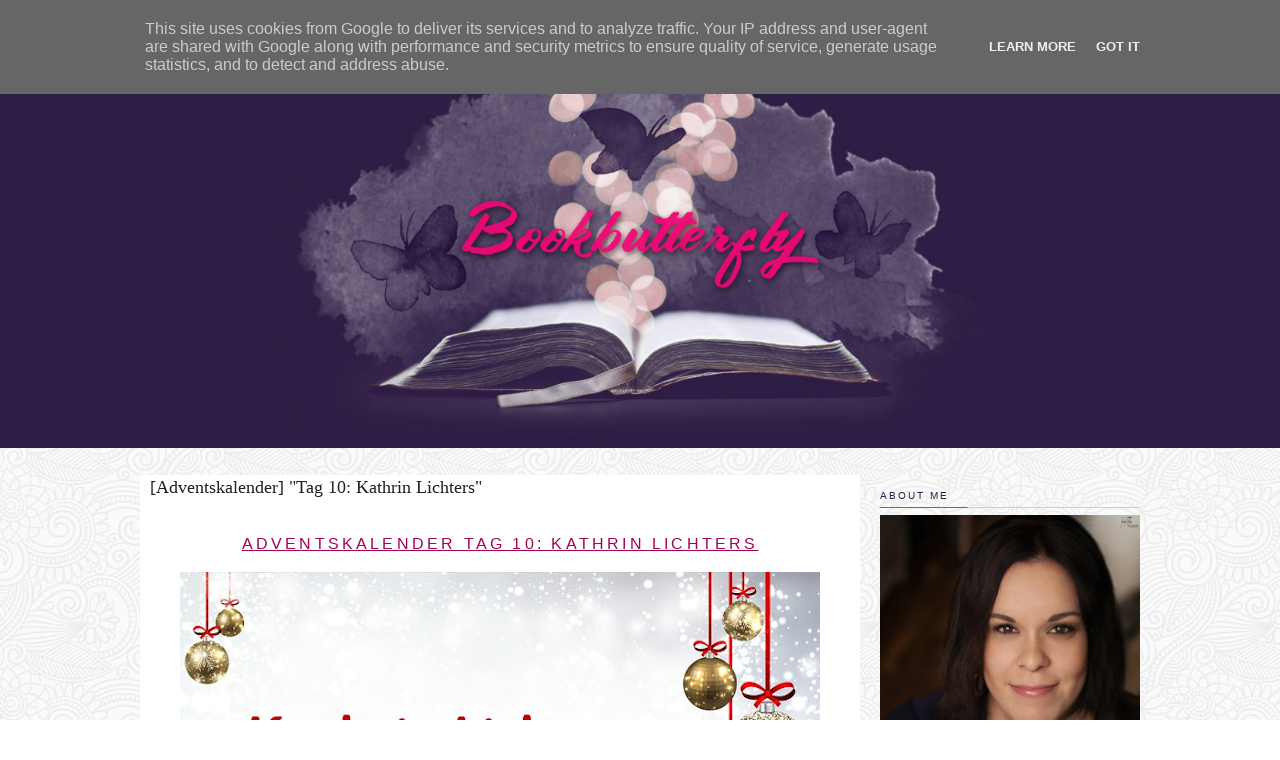

--- FILE ---
content_type: text/html; charset=UTF-8
request_url: https://www.bookbutterfly.de/2016/12/adventskalender-10-kathrin-lichters.html
body_size: 40827
content:
<!DOCTYPE html>
<html dir='ltr' xmlns='http://www.w3.org/1999/xhtml' xmlns:b='http://www.google.com/2005/gml/b' xmlns:data='http://www.google.com/2005/gml/data' xmlns:expr='http://www.google.com/2005/gml/expr'>
<head>
<link href='https://www.blogger.com/static/v1/widgets/2944754296-widget_css_bundle.css' rel='stylesheet' type='text/css'/>
<meta content='width=device-width, initial-scale=1' name='viewport'/>
<meta content='text/html; charset=UTF-8' http-equiv='Content-Type'/>
<meta content='blogger' name='generator'/>
<link href='https://www.bookbutterfly.de/favicon.ico' rel='icon' type='image/x-icon'/>
<link href='https://www.bookbutterfly.de/2016/12/adventskalender-10-kathrin-lichters.html' rel='canonical'/>
<link rel="alternate" type="application/atom+xml" title="Bookbutterfly - Atom" href="https://www.bookbutterfly.de/feeds/posts/default" />
<link rel="alternate" type="application/rss+xml" title="Bookbutterfly - RSS" href="https://www.bookbutterfly.de/feeds/posts/default?alt=rss" />
<link rel="service.post" type="application/atom+xml" title="Bookbutterfly - Atom" href="https://www.blogger.com/feeds/4835933688742104071/posts/default" />

<link rel="alternate" type="application/atom+xml" title="Bookbutterfly - Atom" href="https://www.bookbutterfly.de/feeds/2375052030400387014/comments/default" />
<!--Can't find substitution for tag [blog.ieCssRetrofitLinks]-->
<link href='https://blogger.googleusercontent.com/img/b/R29vZ2xl/AVvXsEhowXgAHKJdYxxjbmWFbG2mtdVUj43DidNzv8pVspgs-idK_GXca8aFdN9ij3iKY65q2hKFFY9Xxup-tlDW0TLT_Sw8sAg68ult4QBJRp3gv41wuyGuSTfyDYYnI_YYcIFU-7Rz17ialdVQ/s640/BAnner.jpg' rel='image_src'/>
<meta content='https://www.bookbutterfly.de/2016/12/adventskalender-10-kathrin-lichters.html' property='og:url'/>
<meta content='[Adventskalender] &amp;quot;Tag 10: Kathrin Lichters&amp;quot;' property='og:title'/>
<meta content='Bookbutterfly&#39;s world ist ein Bücherblog mit dem Schwerpunkt Bücher, Rezensionen, Autoren, Conventions, Serien, Filme &amp; Messen.' property='og:description'/>
<meta content='https://blogger.googleusercontent.com/img/b/R29vZ2xl/AVvXsEhowXgAHKJdYxxjbmWFbG2mtdVUj43DidNzv8pVspgs-idK_GXca8aFdN9ij3iKY65q2hKFFY9Xxup-tlDW0TLT_Sw8sAg68ult4QBJRp3gv41wuyGuSTfyDYYnI_YYcIFU-7Rz17ialdVQ/w1200-h630-p-k-no-nu/BAnner.jpg' property='og:image'/>
<title>Bookbutterfly: [Adventskalender] &quot;Tag 10: Kathrin Lichters&quot;</title>
<style id='page-skin-1' type='text/css'><!--
.border {
background: url(//2.bp.blogspot.com/-w71XiKbL6Yk/Ve32m_gI19I/AAAAAAAAAGM/94yaHGDRP_I/s1600/sidebar.png) no-repeat;
background-position: left bottom;
}
.blog-w {
width: 61%;
max-width: 1000px;
}
.font1 {
font-family: 'Lora', serif;
}
.font2 {
font-family: 'Open Sans', sans-serif;
}
body {
background: url(//4.bp.blogspot.com/-J3Aqi1S_2NM/VduE6lWga0I/AAAAAAAAACs/Ws1SgpnTalk/s1600/symphony.png) fixed #ffffff;
margin: 0;
color: #333;
font: x-small Georgia Serif;
font-size: small;
text-align: center;
}
a:link {
color: #a30451;
text-decoration: none;
-webkit-transition: all 1s ease;
-moz-transition: all 1s ease;
-ms-transition: all 1s ease;
-o-transition: all 1s ease;
transition: all 1s ease;
}
a:visited {
color: #a30451;
text-decoration: none;
}
a:hover {
color: #2e1d44;
}
a img {
border-width: 0;
}
/* Header
-----------------------------------------------
*/
#header-wrapper {
width: 100%;
margin: 40px auto 10px;
background: #2e1d44;
}
#header-inner {
background-position: center;
margin-left: auto;
margin-right: auto;
}
#header {
width: 61%;
max-width: 1000px;
margin: 5px auto;
text-align: center;
color: #666;
}
#header h1 {
margin: 5px 5px 0;
padding: 15px 20px .25em;
line-height: 1.2em;
text-transform: uppercase;
letter-spacing: .2em;
font: normal normal 200% Georgia, Serif;
}
#header a {
color: #666;
text-decoration: none;
}
#header a:hover {
color: #666;
}
#header .description {
margin: 0 5px 5px;
padding: 0 20px 15px;
max-width: 700px;
text-transform: uppercase;
letter-spacing: .2em;
line-height: 1.4em;
font: normal normal 78% 'Trebuchet MS', Trebuchet, Arial, Verdana, Sans-serif;
font-family: 'Open Sans', sans-serif;
color: #999;
}
#header img {
margin-left: auto;
margin-right: auto;
width: 100%;
height: auto;
}
/* Outer-Wrapper
----------------------------------------------- */
#outer-wrapper {
width: 61%;
max-width: 1000px;
margin: 0 auto;
padding: 10px 10px 0 10px;
text-align: left;
font: normal normal 100% 'Open Sans', Sans-serif;
font-family: 'Open Sans', sans-serif;
}
#main-wrapper {
width: 72%;
float: left;
word-wrap: break-word;
/* fix for long text breaking sidebar float in IE */
overflow: hidden;
/* fix for long non-text content breaking IE sidebar float */
position: relative;
}
#sidebar-wrapper {
width: 26%;
float: right;
word-wrap: break-word;
/* fix for long text breaking sidebar float in IE */
overflow: hidden;
/* fix for long non-text content breaking IE sidebar float */
}
/* Headings
----------------------------------------------- */
h2 {
margin: 1.5em 0 .75em;
font: normal normal 78% 'Trebuchet MS', Trebuchet, Arial, Verdana, Sans-serif;
font-family: 'Open Sans', sans-serif;
line-height: 1.4em;
text-transform: uppercase;
letter-spacing: .2em;
padding: 5px 0;
color: #2e1d44;
background: url(//2.bp.blogspot.com/-w71XiKbL6Yk/Ve32m_gI19I/AAAAAAAAAGM/94yaHGDRP_I/s1600/sidebar.png) no-repeat;
background-position: left bottom;
text-align: left;
}
.post .post-body h2 {
background: none;
text-align: center;
font-size: 16px;
color: #a30451;
}
.post .post-body h3 {
color: #774baf;
}
/* Pagelist
----------------------------------------------- */
#crosscol-wrapper {
position: absolute;
top: 0;
left: 0;
z-index: 1;
}
#crosscol-wrapper .HTML {
width: 100%;
margin: 0 auto;
}
#crosscol-wrapper .HTML .widget-content {
margin: 0 auto;
display: inline-block;
}
#crosscol-wrapper .HTML h2 {
display: none;
}
#crosscol {
position: fixed;
width: 100%;
height: 40px;
background: #fff;
border-bottom: 1px solid #dfdfdf;
top: 0;
}
/*Navbar allgemein*/
#navbar {
width: 100%;
}
#navbar li a {
font-weight: normal;
}
#navbar li {
list-style-type: none;
padding: 11px 22px;
margin: 0;
font-size: 15px;
}
#navbar > ul {
padding: 0;
margin: 0;
}
/*Navbar Überpunkte*/
#navbar > ul > li {
float: left;
}
#navbar > ul > li:hover > a {
border-bottom: 1px solid;
}
/*Navbar Unterpunkte*/
#navbar > ul > li:hover > ul {
display: block;
}
#navbar > ul > li > ul {
padding-left: 0;
padding-top: .5em;
margin-top: .5em;
position: absolute;
background: #fff;
display: none;
}
#navbar > ul > li > ul > li {
margin: 0 10px 15px;
padding-left: 0;
padding-right: 0;
padding-bottom: 0;
display: flex;
border-bottom: 1px solid transparent;
}
#navbar > ul > li > ul > li:hover {
border-color: #a30451;
}
/* Posts
-----------------------------------------------
*/
h2.date-header {
margin: 1.5em 0 .5em;
}
.post {
margin: .5em 0 3.5em;
}
.post h3 {
margin: .25em 0 0;
padding: 0 0 4px;
font-size: 140%;
font-weight: normal;
line-height: 1.4em;
color: #222;
font-family: 'Lora', serif;
}
.post h3 a,
.post h3 a:visited,
.post h3 strong {
display: block;
text-decoration: none;
color: #222;
font-weight: normal;
}
.post h3 strong,
.post h3 a:hover {
color: #2e1d44;
}
.post-body {
margin: 0 0 .75em;
line-height: 1.6em;
}
.post-body blockquote {
line-height: 1.3em;
}
.post-footer {
margin: .75em 0;
color: #999;
text-transform: uppercase;
letter-spacing: .1em;
font: normal normal 78% 'Trebuchet MS', Trebuchet, Arial, Verdana, Sans-serif;
font-family: 'Open Sans', sans-serif;
line-height: 1.4em;
position: relative;
}
.post-footer-line.post-footer-line-3 {
position: absolute;
top: 10px;
width: 40%;
text-align: right;
right: 0;
}
.comment-link {
margin-left: .6em;
}
.post img,
table.tr-caption-container {
max-width: 100%;
height: auto;
}
.post-icons img {
width: inherit;
}
.post a {
margin-left: 0 !important;
margin-right: 0 !important;
}
.tr-caption-container img {
border: none;
padding: 0;
}
.post blockquote {
margin: 1em 20px;
}
.post blockquote p {
margin: .75em 0;
}
.post-share {
padding-bottom: 10px;
font-size: 17px;
}
.post-footer {
padding: 10px;
border-top: 1px solid #dfdfdf;
}
.blog-feeds {
display: none;
}
#Blog1 {
padding-bottom: 100px;
}
.sum_thumb {
max-height: 300px;
width: auto;
display: block;
overflow: hidden;
margin-bottom: 10px;
}
.date-outer:first-child .sum_thumb {
max-height: 450px;
margin-bottom: 10px;
}
.jump-link {
display: none;
}
a.more {
font-family: 'Lora', serif;
}
/* Comments
----------------------------------------------- */
#comments h4 {
margin: 1em 0;
font-weight: normal;
line-height: 1.4em;
text-transform: uppercase;
letter-spacing: .2em;
color: #2e1d44;
background: #dfdfdf;
text-align: center;
padding: 5px 0;
}
#comments-block {
margin: 1em 0 1.5em;
line-height: 1.6em;
}
#comments-block .comment-author {
margin: .5em 0;
}
#comments-block .comment-body {
margin: .25em 0 0;
}
#comments-block .comment-footer {
margin: -0.25em 0 2em;
line-height: 1.4em;
text-transform: uppercase;
letter-spacing: .1em;
}
#comments-block .comment-body p {
margin: 0 0 .75em;
}
.comment-header {
background: url(//2.bp.blogspot.com/-w71XiKbL6Yk/Ve32m_gI19I/AAAAAAAAAGM/94yaHGDRP_I/s1600/sidebar.png) no-repeat;
background-position: left bottom;
padding: 5px 0;
}
.comments .comment .comment-actions a {
padding: 5px;
border-bottom: 1px solid #a30451;
background: transparent;
margin: 0 5px 0 0;
}
.comments .comment .comment-actions a:hover {
border-color: transparent;
background: #a30451;
color: #fff;
text-decoration: none;
}
.comments .comments-content .inline-thread {
padding: .5em 0 .5em 1em;
}
.comments .comments-content .comment-content {
margin: 0 0 20px;
}
.deleted-comment {
font-style: italic;
color: gray;
}
.comment-replybox-thread:after {
content: 'Durch das Veröffentlichen des Kommentar erklärst du dich mit der Speicherung und Verabeitung deiner Daten durch diese Webseite einverstanden. Um die Übersicht über Kommentare zu behalten und Missbrauch zu verhindern, speichert diese Webseite Name, E-Mail, Kommentar sowie IP-Adresse und Zeitstempel deines Kommentars. Du kannst deine Kommentare später jederzeit wieder löschen. Detaillierte Informationen findest du in meiner Datenschutz-Erklärung.';
margin:2em 1em;
display:inline-block;
}
#blog-pager-newer-link {
float: left;
}
#blog-pager-older-link {
float: right;
}
#blog-pager {
text-align: center;
}
.feed-links {
clear: both;
line-height: 2.5em;
}
.post-outer {
background: #fff;
}
.blog-posts.hfeed {
padding: 0 10px;
background: #fff;
}
/* Sidebar Content
----------------------------------------------- */
.sidebar {
color: #666;
line-height: 1.5em;
}
.sidebar ul {
list-style: none;
margin: 0 0 0;
padding: 0 0 0;
}
.sidebar li {
margin: 0;
padding-top: 0;
padding-right: 0;
padding-bottom: .25em;
padding-left: 15px;
text-indent: 0;
line-height: 1.5em;
}
.sidebar .widget.Label li {
background: #dfdfdf;
margin-bottom: 5px;
padding: 5px 0;
text-align: center;
border-bottom: 1px solid #dfdfdf;
-webkit-transition: all 1s ease;
-moz-transition: all 1s ease;
-ms-transition: all 1s ease;
-o-transition: all 1s ease;
transition: all 1s ease;
}
.sidebar .widget.Label li:hover {
border-bottom: 1px solid #2e1d44;
}
.sidebar .widget.Label li a {
display: block;
text-transform: uppercase;
letter-spacing: 2px;
font-size: 10px;
color: #939393;
}
.sidebar .widget.Label li a:hover {
text-decoration: none;
color: #2e1d44;
}
.sidebar .widget,
.main .widget {
margin: 0 0 1.5em;
padding: 0 0 1.5em;
}
.main .Blog {
border-bottom-width: 0;
}
select#BlogArchive1_ArchiveMenu {
width: 100%;
height: 30px;
border-color: #dfdfdf;
color: #939393;
text-transform: uppercase;
font-size: 11px;
letter-spacing: 2px;
line-height: 2em;
}
#label_with_thumbs strong {
position: absolute;
right: 5px;
width: 68%;
font-weight: normal;
font-family: 'Lora', serif;
margin-top: 5px;
height: 4.2em;
overflow: hidden;
}
#label_with_thumbs li {
margin: 0 0 0.75em 0;
padding: 0;
text-indent: 0;
line-height: 1.5em;
background: #fff;
position: relative;
-webkit-transition: all 1s ease;
-moz-transition: all 1s ease;
-ms-transition: all 1s ease;
-o-transition: all 1s ease;
transition: all 1s ease;
}
.label_thumb {
margin-bottom: -5px;
max-width: 80%;
}
#label_with_thumbs li:hover {
background: #a30451;
}
#label_with_thumbs li:hover a {
color: #fff;
}
input.gsc-input {
height: 26px;
border-color: #dfdfdf;
color: #939393;
text-transform: uppercase;
font-size: 11px;
}
input.gsc-search-button {
background: #2e1d44;
color: #fff;
height: 28px;
padding: 1px 6px;
border: 0;
text-transform: uppercase;
font-size: 11px;
letter-spacing: 2px;
}
#HTML5 .widget-content a {
width: 75px;
height: 75px;
display: inline-block;
text-align: center;
background: #2e1d44;
color: #fff;
margin: 5px;
line-height: 75px;
font-size: 35px;
}
#HTML5 .widget-content a:hover {
background: #fff;
color: #a30451;
}
.Image img {
max-width: 100%;
height: auto;
}
/* Popular Posts
----------------------------------------------- */
.PopularPosts .widget-content ul {
list-style-type: none;
letter-spacing: 0;
text-align: justify;
padding: 0;
margin: 0;
}
.PopularPosts .widget-content ul li {
padding: 1.7em 1%;
float: left;
text-transform: none;
width: 31%;
border-right: 1px solid #dfdfdf;
}
.PopularPosts .widget-content ul li:last-child {
border-right: 0;
}
.item-snippet {
margin: 0 0 0 80px;
}
.blog-list-container .blog-title {
font-weight: normal;
}
.blog-list-container .blog-title a:hover {
text-decoration: none;
}
/* Profile
----------------------------------------------- */
#profile_widget img {
width: 100%;
}
#profile_widget {
text-align: left;
padding: 0 10px;
}
.profile-img {
float: left;
margin-top: 0;
margin-right: 5px;
margin-bottom: 5px;
margin-left: 0;
padding: 4px;
}
.profile-data {
margin: 0;
text-transform: uppercase;
letter-spacing: .1em;
font: normal normal 78% 'Trebuchet MS', Trebuchet, Arial, Verdana, Sans-serif;
font-family: 'Open Sans', sans-serif;
color: #999;
font-weight: bold;
line-height: 1.6em;
}
.profile-datablock {
margin: .5em 0 .5em;
}
.profile-textblock {
margin: 0.5em 0;
line-height: 1.6em;
}
.profile-link {
font: normal normal 78% 'Trebuchet MS', Trebuchet, Arial, Verdana, Sans-serif;
font-family: 'Open Sans', sans-serif;
text-transform: uppercase;
letter-spacing: .1em;
}
.blog-pager a {
padding: 5px;
background: transparent;
border: 1px solid transparent;
border-bottom-color: #a30451;
color: #a30451;
display: inline-block;
margin-left: 10px !important;
font-size: 15px;
}
.blog-pager a:hover {
background: #a30451;
border-color: transparent;
color: #fff;
}
/* Footer
----------------------------------------------- */
#footer-wrapper {
width: 100%;
margin: 0 auto;
background: #fff;
font-family: 'Open Sans', sans-serif;
}
#footer {
width: 100%;
clear: both;
margin: 0 auto;
padding: 5px 0;
line-height: 1.6em;
text-transform: uppercase;
letter-spacing: .1em;
text-align: center;
color: #2e1d44;
background: #dfdfdf;
}
#Text1 .widget-content a {
font-size: 20px;
display: block;
padding: 20px 10%;
height: 35px;
line-height: 35px;
width: 80%;
background: #2e1d44;
text-align: left;
margin: 0 0 10px;
color: #fff;
font-weight: 300;
position: relative;
}
#Text1 .widget-content a:hover {
background: #a30451;
}
#Text1 .widget-content span {
position: absolute;
top: 20px;
}
#Text1 .widget-content i {
font-size: 35px;
padding-right: 20px;
}
/* column3-head Anfang
==================== */
#column3-head {
width: 61%;
max-width: 1000px;
position: relative;
clear: both;
color: #000;
margin: 0 auto;
}
#left-column3-head {
width: 31%;
float: left;
padding-left: 10px;
}
#center-column3-head {
width: 31%;
float: left;
padding-left: 10px;
}
#right-column3-head {
width: 32%;
float: right;
padding: 0 5px 0 10px;
}
/* column3-head Ende
==================== */
/*!
* SlickNav Responsive Mobile Menu v1.0.3
* (c) 2015 Josh Cope
* licensed under MIT
*/
.menu-mobile {
position: fixed;
top: 0;
z-index: 2;
width: 90%;
right: 5%;
}
.slicknav_btn {
position: relative;
display: block;
vertical-align: middle;
float: right;
padding: 0.438em 0.625em 0.438em 0.625em;
line-height: 1.125em;
cursor: pointer;
}
.slicknav_btn .slicknav_icon-bar + .slicknav_icon-bar {
margin-top: 0.188em;
}
.slicknav_menu .slicknav_icon {
float: left;
margin: 0.188em 0 0 0.438em;
}
.slicknav_menu .slicknav_no-text {
margin: 0;
}
.slicknav_menu:before {
content: " ";
display: table;
}
.slicknav_menu:after {
content: " ";
display: table;
clear: both;
}
.slicknav_nav li {
display: block;
}
.slicknav_nav .slicknav_arrow {
font-size: 0.8em;
margin: 0 0 0 0.4em;
}
.slicknav_nav .slicknav_item {
cursor: pointer;
}
.slicknav_menu {
font-size: 16px;
box-sizing: border-box;
width: 100%;
*zoom: 1;
display: none;
}
.slicknav_menu * {
box-sizing: border-box;
}
.slicknav_menu .slicknav_menutxt {
color: #fff;
font-weight: bold;
text-shadow: 0 1px 3px #000;
display: block;
line-height: 1.188em;
float: left;
}
.slicknav_menu .slicknav_icon-bar {
background-color: #2e1d44;
display: block;
width: 1.125em;
height: 0.125em;
}
.slicknav_btn {
margin: 5px 5px 6px;
text-decoration: none;
}
.slicknav_nav {
color: #000;
margin: 0;
padding: 0;
font-size: 0.875em;
list-style: none;
overflow: hidden;
clear: both;
}
.slicknav_nav ul {
list-style: none;
overflow: hidden;
padding: 0;
margin: 0 0 0 20px;
background: #fff;
display: block;
width: 100%;
}
.slicknav_nav .slicknav_row {
padding: 5px 10px;
margin: 2px 5px;
display: block;
}
.slicknav_nav .slicknav_row:hover {
-webkit-border-radius: 6px;
-moz-border-radius: 6px;
border-radius: 6px;
background: #ccc;
color: #fff;
}
.slicknav_nav a {
padding: 5px 10px;
margin: 2px 5px;
text-decoration: none;
color: #2e1d44;
display: block;
}
.slicknav_nav a:hover {
-webkit-border-radius: 6px;
-moz-border-radius: 6px;
border-radius: 6px;
background: #ccc;
color: #222;
}
.slicknav_nav .slicknav_txtnode {
margin-left: 15px;
}
.slicknav_nav .slicknav_item a {
padding: 0;
margin: 0;
display: inline;
}
.slicknav_nav .slicknav_parent-link a {
padding: 0;
margin: 0;
display: inline;
}
.slicknav_brand {
color: #fff;
font-size: 18px;
line-height: 30px;
padding: 7px 12px;
height: 44px;
float: left;
}
/* SLIDER
----------------------------------------------- */
#owl-demo .item {
background-repeat: no-repeat;
background-size: 100% !important;
display: block;
margin: 0 10px;
position: relative;
-webkit-transition: all 1s ease;
-moz-transition: all 1s ease;
-ms-transition: all 1s ease;
-o-transition: all 1s ease;
transition: all 1s ease;
height: 320px;
background: rgba(0, 0, 0, 0.1);
}
.s-text {
position: absolute;
margin: 0 auto;
top: 0;
width: 100%;
background: url(https://2.bp.blogspot.com/-ieNyvCNYYEE/V0cprvcvSnI/AAAAAAAAAyk/b7FnqVvoLXspvAaiWnXRqZQZHRfoo-S3gCLcB/s1600/search.png) no-repeat rgba(0, 0, 0, 0.5);
background-position: center center;
background-size: 30px;
height: 100%;
display: none;
}
#owl-demo .item:hover .s-text {
display: block;
}
#owl-demo .item img {
width: 100%;
}
.owl-wrapper-outer {
width: 100%;
height: 500px;
overflow: hidden;
}
.item-overlay {
z-index: 999999;
height: 100%;
background-color: rgba(0, 0, 0, 0.16);
vertical-align: middle;
text-align: center;
}
.overlay-inner > span {
font-size: 30px;
font-weight: 300;
padding: 5% 0 1%;
display: block;
}
.overlay-inner a:hover {
text-decoration: none;
}
.overlay-inner {
margin: 0 auto;
width: 60%;
padding: 15% 0;
text-transform: uppercase;
color: #fff;
font-family: 'Open Sans', sans-serif;
}
.overlay-inner a {
color: #fff;
}
.overlay-inner p span a {
border: 1px solid #fff;
padding: 5px;
}
.overlay-inner p span a:hover {
color: #111;
background: #fff;
border-color: #fff;
}
.owl-prev {
left: 0;
}
.owl-next {
right: 0;
}
.owl-prev,
.owl-next {
cursor: pointer;
position: absolute;
top: 50%;
color: #fff;
font-size: 20px;
padding: 2px 10px 5px;
margin: 0 20px;
border: 1px solid #fff;
border-radius: 20px;
opacity: 0;
-webkit-transition: all 1s ease;
-moz-transition: all 1s ease;
-ms-transition: all 1s ease;
-o-transition: all 1s ease;
transition: all 1s ease;
}
#owl-demo:hover .owl-prev,
#owl-demo:hover .owl-next {
opacity: 1;
}
/*
*  Owl Carousel - Animate Plugin
*/
.owl-carousel .animated {
-webkit-animation-duration: 1000ms;
animation-duration: 1000ms;
-webkit-animation-fill-mode: both;
animation-fill-mode: both;
}
.owl-carousel .owl-animated-in {
z-index: 0;
}
.owl-carousel .owl-animated-out {
z-index: 1;
}
.owl-carousel .fadeOut {
-webkit-animation-name: fadeOut;
animation-name: fadeOut;
}
@-webkit-keyframes fadeOut {
0% {
opacity: 1;
}
100% {
opacity: 0;
}
}
@keyframes fadeOut {
0% {
opacity: 1;
}
100% {
opacity: 0;
}
}
/*
*  Owl Carousel - Auto Height Plugin
*/
.owl-height {
-webkit-transition: height 500ms ease-in-out;
-moz-transition: height 500ms ease-in-out;
-ms-transition: height 500ms ease-in-out;
-o-transition: height 500ms ease-in-out;
transition: height 500ms ease-in-out;
}
/*
*  Core Owl Carousel CSS File
*/
.owl-carousel {
width: 100%;
-webkit-tap-highlight-color: transparent;
/* position relative and z-index fix webkit rendering fonts issue */
position: relative;
z-index: 0;
}
.owl-carousel .owl-stage {
position: relative;
-ms-touch-action: pan-Y;
}
.owl-carousel .owl-stage:after {
content: ".";
display: block;
clear: both;
visibility: hidden;
line-height: 0;
height: 0;
}
.owl-carousel .owl-stage-outer {
position: relative;
overflow: hidden;
/* fix for flashing background */
-webkit-transform: translate3d(0px, 0px, 0px);
}
.owl-carousel .owl-controls .owl-nav .owl-prev,
.owl-carousel .owl-controls .owl-nav .owl-next,
.owl-carousel .owl-controls .owl-dot {
cursor: pointer;
cursor: hand;
-webkit-user-select: none;
-khtml-user-select: none;
-moz-user-select: none;
-ms-user-select: none;
user-select: none;
}
.owl-carousel.owl-loaded {
display: block;
}
.owl-carousel.owl-loading {
opacity: 0;
display: block;
}
.owl-carousel.owl-hidden {
opacity: 0;
}
.owl-carousel .owl-refresh .owl-item {
display: none;
}
.owl-carousel .owl-item {
position: relative;
min-height: 1px;
float: left;
-webkit-backface-visibility: hidden;
-webkit-tap-highlight-color: transparent;
-webkit-touch-callout: none;
-webkit-user-select: none;
-moz-user-select: none;
-ms-user-select: none;
user-select: none;
}
.owl-carousel .owl-item img {
display: block;
width: 100%;
-webkit-transform-style: preserve-3d;
}
.owl-carousel.owl-text-select-on .owl-item {
-webkit-user-select: auto;
-moz-user-select: auto;
-ms-user-select: auto;
user-select: auto;
}
.owl-carousel .owl-grab {
cursor: move;
cursor: -webkit-grab;
cursor: -o-grab;
cursor: -ms-grab;
cursor: grab;
}
.owl-carousel.owl-rtl {
direction: rtl;
}
.owl-carousel.owl-rtl .owl-item {
float: right;
}
/* No Js */
.no-js .owl-carousel {
display: block;
}
/*
*  Owl Carousel - Lazy Load Plugin
*/
.owl-carousel .owl-item .owl-lazy {
opacity: 0;
-webkit-transition: opacity 400ms ease;
-moz-transition: opacity 400ms ease;
-ms-transition: opacity 400ms ease;
-o-transition: opacity 400ms ease;
transition: opacity 400ms ease;
}
.owl-carousel .owl-item img {
transform-style: preserve-3d;
}
/*
*  Owl Carousel - Video Plugin
*/
.owl-carousel .owl-video-wrapper {
position: relative;
height: 100%;
background: #000;
}
.owl-carousel .owl-video-play-icon {
position: absolute;
height: 80px;
width: 80px;
left: 50%;
top: 50%;
margin-left: -40px;
margin-top: -40px;
background: url("owl.video.play.png") no-repeat;
cursor: pointer;
z-index: 1;
-webkit-backface-visibility: hidden;
-webkit-transition: scale 100ms ease;
-moz-transition: scale 100ms ease;
-ms-transition: scale 100ms ease;
-o-transition: scale 100ms ease;
transition: scale 100ms ease;
}
.owl-carousel .owl-video-play-icon:hover {
-webkit-transition: scale(1.3, 1.3);
-moz-transition: scale(1.3, 1.3);
-ms-transition: scale(1.3, 1.3);
-o-transition: scale(1.3, 1.3);
transition: scale(1.3, 1.3);
}
.owl-carousel .owl-video-playing .owl-video-tn,
.owl-carousel .owl-video-playing .owl-video-play-icon {
display: none;
}
.owl-carousel .owl-video-tn {
opacity: 0;
height: 100%;
background-position: center center;
background-repeat: no-repeat;
-webkit-background-size: contain;
-moz-background-size: contain;
-o-background-size: contain;
background-size: contain;
-webkit-transition: opacity 400ms ease;
-moz-transition: opacity 400ms ease;
-ms-transition: opacity 400ms ease;
-o-transition: opacity 400ms ease;
transition: opacity 400ms ease;
}
.owl-carousel .owl-video-frame {
position: relative;
z-index: 1;
}
.owl-dots {
text-align: center;
margin: 1em 0;
}
.owl-dot {
width: 15px;
height: 15px;
background: #dfdfdf;
display: inline-block;
margin: 5px;
}
.owl-dot.active {
background: #a30451;
}
/* Media Queries
----------------------------------------------- */
/*************************************************
* Phone Landscape
*************************************************/
@media only screen and (min-width: 480px) and (max-width: 736px) and (orientation: landscape) {
#outer-wrapper {
width: 90%;
}
#main-wrapper {
width: 100%;
margin-right: 0;
}
#sidebar-wrapper {
width: 100%;
margin-right: 0;
}
#HTML2 {
display: none;
}
.slicknav_menu {
display: block;
}
#PageList1,
#HTML6 {
display: none;
}
.PopularPosts .widget-content ul li {
float: none;
width: 100%;
border-right: 0;
}
#owl-demo .item {
height: 180px;
}
#column3-head {
width: 90%;
}
#left-column3-head,
#center-column3-head,
#right-column3-head {
width: 90%;
float: none;
margin: 0 auto;
}
}
/*************************************************
* Tablet   Potrait                *
*************************************************/
@media only screen and (min-width: 768px) and (max-width: 1024px) and (orientation: portrait) {
#outer-wrapper {
width: 90%;
}
#profile_widget img {
width: 50%;
float: left;
}
.slicknav_menu {
display: block;
}
#PageList1,
#HTML6 {
display: none;
}
#Text1 .widget-content a {
font-size: 13px;
}
#label_with_thumbs strong {
max-width: 50%;
padding-right: 0;
}
}
/*************************************************
* Mobile Portrait                *
*************************************************/
@media only screen and (max-width: 767px) {
#outer-wrapper {
width: 90%;
}
#main-wrapper {
width: 100%;
margin-right: 0;
}
#sidebar-wrapper {
width: 100%;
margin-right: 0;
}
#HTML2 {
display: none;
}
.slicknav_menu {
display: block;
}
#PageList1,
#HTML6 {
display: none;
}
.PopularPosts .widget-content ul li {
float: none;
width: 100%;
border-right: 0;
}
#owl-demo .item {
height: 90px;
}
#column3-head {
width: 90%;
}
#left-column3-head,
#center-column3-head,
#right-column3-head {
width: 90%;
float: none;
margin: 0 auto;
}
}
/*************************************************
*  Tablet Landscape                *
*************************************************/
@media only screen and (min-width: 768px) and (max-width: 1280px) and (orientation: landscape) {
#outer-wrapper,
#navigation .container,
#crosscol-wrapper .HTML {
width: 90%;
}
#profile_widget img {
width: 50%;
float: left;
}
#Text1 .widget-content a {
font-size: 13px;
}
#label_with_thumbs strong {
max-width: 50%;
padding-right: 0;
}
#crosscol-wrapper .HTML {
width: 90%;
}
}
@media only screen and (min-width: 1281px) and (max-width: 1480px) {
#label_with_thumbs strong {
max-width: 60%;
padding-right: 0;
}
}
@media only screen and (min-width: 1481px) and (max-width: 1600px) {
#label_with_thumbs strong {
max-width: 60%;
padding-right: 0;
}
}
--></style>
<link href='//maxcdn.bootstrapcdn.com/font-awesome/4.1.0/css/font-awesome.min.css' rel='stylesheet'/>
<script src='https://code.jquery.com/jquery-latest.min.js'></script>
<script type='text/javascript'>

//Slicknav Script
/*!
 * SlickNav Responsive Mobile Menu v1.0.4
 * (c) 2015 Josh Cope
 * licensed under MIT
 */
//<![CDATA[
!function(e,n,t){function a(n,t){this.element=n,this.settings=e.extend({},i,t),this._defaults=i,this._name=s,this.init()}var i={label:"MENU",duplicate:!0,duration:200,easingOpen:"swing",easingClose:"swing",closedSymbol:"&#9658;",openedSymbol:"&#9660;",prependTo:"body",parentTag:"a",closeOnClick:!1,allowParentLinks:!1,nestedParentLinks:!0,showChildren:!1,removeIds:!1,removeClasses:!1,brand:"",init:function(){},beforeOpen:function(){},beforeClose:function(){},afterOpen:function(){},afterClose:function(){}},s="slicknav",l="slicknav";a.prototype.init=function(){var t,a,i=this,s=e(this.element),o=this.settings;if(o.duplicate?(i.mobileNav=s.clone(),i.mobileNav.removeAttr("id"),i.mobileNav.find("*").each(function(n,t){e(t).removeAttr("id")})):(i.mobileNav=s,i.mobileNav.removeAttr("id"),i.mobileNav.find("*").each(function(n,t){e(t).removeAttr("id")})),o.removeClasses&&(i.mobileNav.removeAttr("class"),i.mobileNav.find("*").each(function(n,t){e(t).removeAttr("class")})),t=l+"_icon",""===o.label&&(t+=" "+l+"_no-text"),"a"==o.parentTag&&(o.parentTag='a href="#"'),i.mobileNav.attr("class",l+"_nav"),a=e('<div class="'+l+'_menu"></div>'),""!==o.brand){var r=e('<div class="'+l+'_brand">'+o.brand+"</div>");e(a).append(r)}i.btn=e(["<"+o.parentTag+' aria-haspopup="true" tabindex="0" class="'+l+"_btn "+l+'_collapsed">','<span class="'+l+'_menutxt">'+o.label+"</span>",'<span class="'+t+'">','<span class="'+l+'_icon-bar"></span>','<span class="'+l+'_icon-bar"></span>','<span class="'+l+'_icon-bar"></span>',"</span>","</"+o.parentTag+">"].join("")),e(a).append(i.btn),e(o.prependTo).prepend(a),a.append(i.mobileNav);var d=i.mobileNav.find("li");e(d).each(function(){var n=e(this),t={};if(t.children=n.children("ul").attr("role","menu"),n.data("menu",t),t.children.length>0){var a=n.contents(),s=!1,r=[];e(a).each(function(){return e(this).is("ul")?!1:(r.push(this),void(e(this).is("a")&&(s=!0)))});var d=e("<"+o.parentTag+' role="menuitem" aria-haspopup="true" tabindex="-1" class="'+l+'_item"/>');if(o.allowParentLinks&&!o.nestedParentLinks&&s)e(r).wrapAll('<span class="'+l+"_parent-link "+l+'_row"/>').parent();else{var c=e(r).wrapAll(d).parent();c.addClass(l+"_row")}n.addClass(o.showChildren?l+"_open":l+"_collapsed"),n.addClass(l+"_parent");var p=e('<span class="'+l+'_arrow">'+(o.showChildren?o.openedSymbol:o.closedSymbol)+"</span>");o.allowParentLinks&&!o.nestedParentLinks&&s&&(p=p.wrap(d).parent()),e(r).last().after(p)}else 0===n.children().length&&n.addClass(l+"_txtnode");n.children("a").attr("role","menuitem").click(function(n){o.closeOnClick&&!e(n.target).parent().closest("li").hasClass(l+"_parent")&&e(i.btn).click()}),o.closeOnClick&&o.allowParentLinks&&(n.children("a").children("a").click(function(n){e(i.btn).click()}),n.find("."+l+"_parent-link a:not(."+l+"_item)").click(function(n){e(i.btn).click()}))}),e(d).each(function(){var n=e(this).data("menu");o.showChildren||i._visibilityToggle(n.children,null,!1,null,!0)}),i._visibilityToggle(i.mobileNav,null,!1,"init",!0),i.mobileNav.attr("role","menu"),e(n).mousedown(function(){i._outlines(!1)}),e(n).keyup(function(){i._outlines(!0)}),e(i.btn).click(function(e){e.preventDefault(),i._menuToggle()}),i.mobileNav.on("click","."+l+"_item",function(n){n.preventDefault(),i._itemClick(e(this))}),e(i.btn).keydown(function(e){var n=e||event;13==n.keyCode&&(e.preventDefault(),i._menuToggle())}),i.mobileNav.on("keydown","."+l+"_item",function(n){var t=n||event;13==t.keyCode&&(n.preventDefault(),i._itemClick(e(n.target)))}),o.allowParentLinks&&o.nestedParentLinks&&e("."+l+"_item a").click(function(e){e.stopImmediatePropagation()})},a.prototype._menuToggle=function(e){var n=this,t=n.btn,a=n.mobileNav;t.hasClass(l+"_collapsed")?(t.removeClass(l+"_collapsed"),t.addClass(l+"_open")):(t.removeClass(l+"_open"),t.addClass(l+"_collapsed")),t.addClass(l+"_animating"),n._visibilityToggle(a,t.parent(),!0,t)},a.prototype._itemClick=function(e){var n=this,t=n.settings,a=e.data("menu");a||(a={},a.arrow=e.children("."+l+"_arrow"),a.ul=e.next("ul"),a.parent=e.parent(),a.parent.hasClass(l+"_parent-link")&&(a.parent=e.parent().parent(),a.ul=e.parent().next("ul")),e.data("menu",a)),a.parent.hasClass(l+"_collapsed")?(a.arrow.html(t.openedSymbol),a.parent.removeClass(l+"_collapsed"),a.parent.addClass(l+"_open"),a.parent.addClass(l+"_animating"),n._visibilityToggle(a.ul,a.parent,!0,e)):(a.arrow.html(t.closedSymbol),a.parent.addClass(l+"_collapsed"),a.parent.removeClass(l+"_open"),a.parent.addClass(l+"_animating"),n._visibilityToggle(a.ul,a.parent,!0,e))},a.prototype._visibilityToggle=function(n,t,a,i,s){var o=this,r=o.settings,d=o._getActionItems(n),c=0;a&&(c=r.duration),n.hasClass(l+"_hidden")?(n.removeClass(l+"_hidden"),s||r.beforeOpen(i),n.slideDown(c,r.easingOpen,function(){e(i).removeClass(l+"_animating"),e(t).removeClass(l+"_animating"),s||r.afterOpen(i)}),n.attr("aria-hidden","false"),d.attr("tabindex","0"),o._setVisAttr(n,!1)):(n.addClass(l+"_hidden"),s||r.beforeClose(i),n.slideUp(c,this.settings.easingClose,function(){n.attr("aria-hidden","true"),d.attr("tabindex","-1"),o._setVisAttr(n,!0),n.hide(),e(i).removeClass(l+"_animating"),e(t).removeClass(l+"_animating"),s?"init"==i&&r.init():r.afterClose(i)}))},a.prototype._setVisAttr=function(n,t){var a=this,i=n.children("li").children("ul").not("."+l+"_hidden");i.each(t?function(){var n=e(this);n.attr("aria-hidden","true");var i=a._getActionItems(n);i.attr("tabindex","-1"),a._setVisAttr(n,t)}:function(){var n=e(this);n.attr("aria-hidden","false");var i=a._getActionItems(n);i.attr("tabindex","0"),a._setVisAttr(n,t)})},a.prototype._getActionItems=function(e){var n=e.data("menu");if(!n){n={};var t=e.children("li"),a=t.find("a");n.links=a.add(t.find("."+l+"_item")),e.data("menu",n)}return n.links},a.prototype._outlines=function(n){n?e("."+l+"_item, ."+l+"_btn").css("outline",""):e("."+l+"_item, ."+l+"_btn").css("outline","none")},a.prototype.toggle=function(){var e=this;e._menuToggle()},a.prototype.open=function(){var e=this;e.btn.hasClass(l+"_collapsed")&&e._menuToggle()},a.prototype.close=function(){var e=this;e.btn.hasClass(l+"_open")&&e._menuToggle()},e.fn[s]=function(n){var t=arguments;if(void 0===n||"object"==typeof n)return this.each(function(){e.data(this,"plugin_"+s)||e.data(this,"plugin_"+s,new a(this,n))});if("string"==typeof n&&"_"!==n[0]&&"init"!==n){var i;return this.each(function(){var l=e.data(this,"plugin_"+s);l instanceof a&&"function"==typeof l[n]&&(i=l[n].apply(l,Array.prototype.slice.call(t,1)))}),void 0!==i?i:this}}}(jQuery,document,window);
//]]>

//Auto read more script Start

var thumbnail_mode = "yes"; //yes -mit Vorschaubild, no -ohne Vorschaubild
summary_noimg = 630; //Anzahl der Buchstaben im Vorschau ohne Bild
summary_img = 310; //Anzahl der Buchstaben im Vorschau mit Bild
img_thumb_width = 100;

//<![CDATA[
function removeHtmlTag(strx,chop){
 if(strx.indexOf("<")!=-1)
 {
  var s = strx.split("<");
  for(var i=0;i<s.length;i++){
   if(s[i].indexOf(">")!=-1){
    s[i] = s[i].substring(s[i].indexOf(">")+1,s[i].length);
   }
  }
  strx =  s.join("");
 }
 chop = (chop < strx.length-1) ? chop : strx.length-2;
 while(strx.charAt(chop-1)!=' ' && strx.indexOf(' ',chop)!=-1) chop++;
 strx = strx.substring(0,chop-1);
 return strx+'...';
}
function createSummaryAndThumb(pID, pUrl, pTitle, pDate){
 var div = document.getElementById(pID);
 var imgtag = "";
 var img = div.getElementsByTagName("img");
 var summ = summary_noimg;
        if(thumbnail_mode == "yes") {
 if(img.length>=1) {
   imgtag = '<span class="thumb_img"><a href="'+pUrl+'"><img src="'+img[0].src+'" width="'+img_thumb_width+'%" /></a></span>';
  summ = summary_img;
 }
 }
 var summary =  imgtag + '<h2 class="date-header">'+pDate+'</h2><h3 class="title"><a href="'+pUrl+'">'+pTitle+'</a></h3><p class="summ">' + removeHtmlTag(div.innerHTML,summ) + '<br/><a class="more" href="' +pUrl+ '">Weiterlesen &#187;</a></p>';
 div.innerHTML = summary;
}
//]]>
</script>
<!-- Auto read more script End -->
<script>
//<![CDATA[
!function(a,b,c,d){function e(b,c){this.settings=null,this.options=a.extend({},e.Defaults,c),this.$element=a(b),this.drag=a.extend({},m),this.state=a.extend({},n),this.e=a.extend({},o),this._plugins={},this._supress={},this._current=null,this._speed=null,this._coordinates=[],this._breakpoint=null,this._width=null,this._items=[],this._clones=[],this._mergers=[],this._invalidated={},this._pipe=[],a.each(e.Plugins,a.proxy(function(a,b){this._plugins[a[0].toLowerCase()+a.slice(1)]=new b(this)},this)),a.each(e.Pipe,a.proxy(function(b,c){this._pipe.push({filter:c.filter,run:a.proxy(c.run,this)})},this)),this.setup(),this.initialize()}function f(a){if(a.touches!==d)return{x:a.touches[0].pageX,y:a.touches[0].pageY};if(a.touches===d){if(a.pageX!==d)return{x:a.pageX,y:a.pageY};if(a.pageX===d)return{x:a.clientX,y:a.clientY}}}function g(a){var b,d,e=c.createElement("div"),f=a;for(b in f)if(d=f[b],"undefined"!=typeof e.style[d])return e=null,[d,b];return[!1]}function h(){return g(["transition","WebkitTransition","MozTransition","OTransition"])[1]}function i(){return g(["transform","WebkitTransform","MozTransform","OTransform","msTransform"])[0]}function j(){return g(["perspective","webkitPerspective","MozPerspective","OPerspective","MsPerspective"])[0]}function k(){return"ontouchstart"in b||!!navigator.msMaxTouchPoints}function l(){return b.navigator.msPointerEnabled}var m,n,o;m={start:0,startX:0,startY:0,current:0,currentX:0,currentY:0,offsetX:0,offsetY:0,distance:null,startTime:0,endTime:0,updatedX:0,targetEl:null},n={isTouch:!1,isScrolling:!1,isSwiping:!1,direction:!1,inMotion:!1},o={_onDragStart:null,_onDragMove:null,_onDragEnd:null,_transitionEnd:null,_resizer:null,_responsiveCall:null,_goToLoop:null,_checkVisibile:null},e.Defaults={items:3,loop:!1,center:!1,mouseDrag:!0,touchDrag:!0,pullDrag:!0,freeDrag:!1,margin:0,stagePadding:0,merge:!1,mergeFit:!0,autoWidth:!1,startPosition:0,rtl:!1,smartSpeed:250,fluidSpeed:!1,dragEndSpeed:!1,responsive:{},responsiveRefreshRate:200,responsiveBaseElement:b,responsiveClass:!1,fallbackEasing:"swing",info:!1,nestedItemSelector:!1,itemElement:"div",stageElement:"div",themeClass:"owl-theme",baseClass:"owl-carousel",itemClass:"owl-item",centerClass:"center",activeClass:"active"},e.Width={Default:"default",Inner:"inner",Outer:"outer"},e.Plugins={},e.Pipe=[{filter:["width","items","settings"],run:function(a){a.current=this._items&&this._items[this.relative(this._current)]}},{filter:["items","settings"],run:function(){var a=this._clones,b=this.$stage.children(".cloned");(b.length!==a.length||!this.settings.loop&&a.length>0)&&(this.$stage.children(".cloned").remove(),this._clones=[])}},{filter:["items","settings"],run:function(){var a,b,c=this._clones,d=this._items,e=this.settings.loop?c.length-Math.max(2*this.settings.items,4):0;for(a=0,b=Math.abs(e/2);b>a;a++)e>0?(this.$stage.children().eq(d.length+c.length-1).remove(),c.pop(),this.$stage.children().eq(0).remove(),c.pop()):(c.push(c.length/2),this.$stage.append(d[c[c.length-1]].clone().addClass("cloned")),c.push(d.length-1-(c.length-1)/2),this.$stage.prepend(d[c[c.length-1]].clone().addClass("cloned")))}},{filter:["width","items","settings"],run:function(){var a,b,c,d=this.settings.rtl?1:-1,e=(this.width()/this.settings.items).toFixed(3),f=0;for(this._coordinates=[],b=0,c=this._clones.length+this._items.length;c>b;b++)a=this._mergers[this.relative(b)],a=this.settings.mergeFit&&Math.min(a,this.settings.items)||a,f+=(this.settings.autoWidth?this._items[this.relative(b)].width()+this.settings.margin:e*a)*d,this._coordinates.push(f)}},{filter:["width","items","settings"],run:function(){var b,c,d=(this.width()/this.settings.items).toFixed(3),e={width:Math.abs(this._coordinates[this._coordinates.length-1])+2*this.settings.stagePadding,"padding-left":this.settings.stagePadding||"","padding-right":this.settings.stagePadding||""};if(this.$stage.css(e),e={width:this.settings.autoWidth?"auto":d-this.settings.margin},e[this.settings.rtl?"margin-left":"margin-right"]=this.settings.margin,!this.settings.autoWidth&&a.grep(this._mergers,function(a){return a>1}).length>0)for(b=0,c=this._coordinates.length;c>b;b++)e.width=Math.abs(this._coordinates[b])-Math.abs(this._coordinates[b-1]||0)-this.settings.margin,this.$stage.children().eq(b).css(e);else this.$stage.children().css(e)}},{filter:["width","items","settings"],run:function(a){a.current&&this.reset(this.$stage.children().index(a.current))}},{filter:["position"],run:function(){this.animate(this.coordinates(this._current))}},{filter:["width","position","items","settings"],run:function(){var a,b,c,d,e=this.settings.rtl?1:-1,f=2*this.settings.stagePadding,g=this.coordinates(this.current())+f,h=g+this.width()*e,i=[];for(c=0,d=this._coordinates.length;d>c;c++)a=this._coordinates[c-1]||0,b=Math.abs(this._coordinates[c])+f*e,(this.op(a,"<=",g)&&this.op(a,">",h)||this.op(b,"<",g)&&this.op(b,">",h))&&i.push(c);this.$stage.children("."+this.settings.activeClass).removeClass(this.settings.activeClass),this.$stage.children(":eq("+i.join("), :eq(")+")").addClass(this.settings.activeClass),this.settings.center&&(this.$stage.children("."+this.settings.centerClass).removeClass(this.settings.centerClass),this.$stage.children().eq(this.current()).addClass(this.settings.centerClass))}}],e.prototype.initialize=function(){if(this.trigger("initialize"),this.$element.addClass(this.settings.baseClass).addClass(this.settings.themeClass).toggleClass("owl-rtl",this.settings.rtl),this.browserSupport(),this.settings.autoWidth&&this.state.imagesLoaded!==!0){var b,c,e;if(b=this.$element.find("img"),c=this.settings.nestedItemSelector?"."+this.settings.nestedItemSelector:d,e=this.$element.children(c).width(),b.length&&0>=e)return this.preloadAutoWidthImages(b),!1}this.$element.addClass("owl-loading"),this.$stage=a("<"+this.settings.stageElement+' class="owl-stage"/>').wrap('<div class="owl-stage-outer">'),this.$element.append(this.$stage.parent()),this.replace(this.$element.children().not(this.$stage.parent())),this._width=this.$element.width(),this.refresh(),this.$element.removeClass("owl-loading").addClass("owl-loaded"),this.eventsCall(),this.internalEvents(),this.addTriggerableEvents(),this.trigger("initialized")},e.prototype.setup=function(){var b=this.viewport(),c=this.options.responsive,d=-1,e=null;c?(a.each(c,function(a){b>=a&&a>d&&(d=Number(a))}),e=a.extend({},this.options,c[d]),delete e.responsive,e.responsiveClass&&this.$element.attr("class",function(a,b){return b.replace(/\b owl-responsive-\S+/g,"")}).addClass("owl-responsive-"+d)):e=a.extend({},this.options),(null===this.settings||this._breakpoint!==d)&&(this.trigger("change",{property:{name:"settings",value:e}}),this._breakpoint=d,this.settings=e,this.invalidate("settings"),this.trigger("changed",{property:{name:"settings",value:this.settings}}))},e.prototype.optionsLogic=function(){this.$element.toggleClass("owl-center",this.settings.center),this.settings.loop&&this._items.length<this.settings.items&&(this.settings.loop=!1),this.settings.autoWidth&&(this.settings.stagePadding=!1,this.settings.merge=!1)},e.prototype.prepare=function(b){var c=this.trigger("prepare",{content:b});return c.data||(c.data=a("<"+this.settings.itemElement+"/>").addClass(this.settings.itemClass).append(b)),this.trigger("prepared",{content:c.data}),c.data},e.prototype.update=function(){for(var b=0,c=this._pipe.length,d=a.proxy(function(a){return this[a]},this._invalidated),e={};c>b;)(this._invalidated.all||a.grep(this._pipe[b].filter,d).length>0)&&this._pipe[b].run(e),b++;this._invalidated={}},e.prototype.width=function(a){switch(a=a||e.Width.Default){case e.Width.Inner:case e.Width.Outer:return this._width;default:return this._width-2*this.settings.stagePadding+this.settings.margin}},e.prototype.refresh=function(){if(0===this._items.length)return!1;(new Date).getTime();this.trigger("refresh"),this.setup(),this.optionsLogic(),this.$stage.addClass("owl-refresh"),this.update(),this.$stage.removeClass("owl-refresh"),this.state.orientation=b.orientation,this.watchVisibility(),this.trigger("refreshed")},e.prototype.eventsCall=function(){this.e._onDragStart=a.proxy(function(a){this.onDragStart(a)},this),this.e._onDragMove=a.proxy(function(a){this.onDragMove(a)},this),this.e._onDragEnd=a.proxy(function(a){this.onDragEnd(a)},this),this.e._onResize=a.proxy(function(a){this.onResize(a)},this),this.e._transitionEnd=a.proxy(function(a){this.transitionEnd(a)},this),this.e._preventClick=a.proxy(function(a){this.preventClick(a)},this)},e.prototype.onThrottledResize=function(){b.clearTimeout(this.resizeTimer),this.resizeTimer=b.setTimeout(this.e._onResize,this.settings.responsiveRefreshRate)},e.prototype.onResize=function(){return this._items.length?this._width===this.$element.width()?!1:this.trigger("resize").isDefaultPrevented()?!1:(this._width=this.$element.width(),this.invalidate("width"),this.refresh(),void this.trigger("resized")):!1},e.prototype.eventsRouter=function(a){var b=a.type;"mousedown"===b||"touchstart"===b?this.onDragStart(a):"mousemove"===b||"touchmove"===b?this.onDragMove(a):"mouseup"===b||"touchend"===b?this.onDragEnd(a):"touchcancel"===b&&this.onDragEnd(a)},e.prototype.internalEvents=function(){var c=(k(),l());this.settings.mouseDrag?(this.$stage.on("mousedown",a.proxy(function(a){this.eventsRouter(a)},this)),this.$stage.on("dragstart",function(){return!1}),this.$stage.get(0).onselectstart=function(){return!1}):this.$element.addClass("owl-text-select-on"),this.settings.touchDrag&&!c&&this.$stage.on("touchstart touchcancel",a.proxy(function(a){this.eventsRouter(a)},this)),this.transitionEndVendor&&this.on(this.$stage.get(0),this.transitionEndVendor,this.e._transitionEnd,!1),this.settings.responsive!==!1&&this.on(b,"resize",a.proxy(this.onThrottledResize,this))},e.prototype.onDragStart=function(d){var e,g,h,i;if(e=d.originalEvent||d||b.event,3===e.which||this.state.isTouch)return!1;if("mousedown"===e.type&&this.$stage.addClass("owl-grab"),this.trigger("drag"),this.drag.startTime=(new Date).getTime(),this.speed(0),this.state.isTouch=!0,this.state.isScrolling=!1,this.state.isSwiping=!1,this.drag.distance=0,g=f(e).x,h=f(e).y,this.drag.offsetX=this.$stage.position().left,this.drag.offsetY=this.$stage.position().top,this.settings.rtl&&(this.drag.offsetX=this.$stage.position().left+this.$stage.width()-this.width()+this.settings.margin),this.state.inMotion&&this.support3d)i=this.getTransformProperty(),this.drag.offsetX=i,this.animate(i),this.state.inMotion=!0;else if(this.state.inMotion&&!this.support3d)return this.state.inMotion=!1,!1;this.drag.startX=g-this.drag.offsetX,this.drag.startY=h-this.drag.offsetY,this.drag.start=g-this.drag.startX,this.drag.targetEl=e.target||e.srcElement,this.drag.updatedX=this.drag.start,("IMG"===this.drag.targetEl.tagName||"A"===this.drag.targetEl.tagName)&&(this.drag.targetEl.draggable=!1),a(c).on("mousemove.owl.dragEvents mouseup.owl.dragEvents touchmove.owl.dragEvents touchend.owl.dragEvents",a.proxy(function(a){this.eventsRouter(a)},this))},e.prototype.onDragMove=function(a){var c,e,g,h,i,j;this.state.isTouch&&(this.state.isScrolling||(c=a.originalEvent||a||b.event,e=f(c).x,g=f(c).y,this.drag.currentX=e-this.drag.startX,this.drag.currentY=g-this.drag.startY,this.drag.distance=this.drag.currentX-this.drag.offsetX,this.drag.distance<0?this.state.direction=this.settings.rtl?"right":"left":this.drag.distance>0&&(this.state.direction=this.settings.rtl?"left":"right"),this.settings.loop?this.op(this.drag.currentX,">",this.coordinates(this.minimum()))&&"right"===this.state.direction?this.drag.currentX-=(this.settings.center&&this.coordinates(0))-this.coordinates(this._items.length):this.op(this.drag.currentX,"<",this.coordinates(this.maximum()))&&"left"===this.state.direction&&(this.drag.currentX+=(this.settings.center&&this.coordinates(0))-this.coordinates(this._items.length)):(h=this.coordinates(this.settings.rtl?this.maximum():this.minimum()),i=this.coordinates(this.settings.rtl?this.minimum():this.maximum()),j=this.settings.pullDrag?this.drag.distance/5:0,this.drag.currentX=Math.max(Math.min(this.drag.currentX,h+j),i+j)),(this.drag.distance>8||this.drag.distance<-8)&&(c.preventDefault!==d?c.preventDefault():c.returnValue=!1,this.state.isSwiping=!0),this.drag.updatedX=this.drag.currentX,(this.drag.currentY>16||this.drag.currentY<-16)&&this.state.isSwiping===!1&&(this.state.isScrolling=!0,this.drag.updatedX=this.drag.start),this.animate(this.drag.updatedX)))},e.prototype.onDragEnd=function(b){var d,e,f;if(this.state.isTouch){if("mouseup"===b.type&&this.$stage.removeClass("owl-grab"),this.trigger("dragged"),this.drag.targetEl.removeAttribute("draggable"),this.state.isTouch=!1,this.state.isScrolling=!1,this.state.isSwiping=!1,0===this.drag.distance&&this.state.inMotion!==!0)return this.state.inMotion=!1,!1;this.drag.endTime=(new Date).getTime(),d=this.drag.endTime-this.drag.startTime,e=Math.abs(this.drag.distance),(e>3||d>300)&&this.removeClick(this.drag.targetEl),f=this.closest(this.drag.updatedX),this.speed(this.settings.dragEndSpeed||this.settings.smartSpeed),this.current(f),this.invalidate("position"),this.update(),this.settings.pullDrag||this.drag.updatedX!==this.coordinates(f)||this.transitionEnd(),this.drag.distance=0,a(c).off(".owl.dragEvents")}},e.prototype.removeClick=function(c){this.drag.targetEl=c,a(c).on("click.preventClick",this.e._preventClick),b.setTimeout(function(){a(c).off("click.preventClick")},300)},e.prototype.preventClick=function(b){b.preventDefault?b.preventDefault():b.returnValue=!1,b.stopPropagation&&b.stopPropagation(),a(b.target).off("click.preventClick")},e.prototype.getTransformProperty=function(){var a,c;return a=b.getComputedStyle(this.$stage.get(0),null).getPropertyValue(this.vendorName+"transform"),a=a.replace(/matrix(3d)?\(|\)/g,"").split(","),c=16===a.length,c!==!0?a[4]:a[12]},e.prototype.closest=function(b){var c=-1,d=30,e=this.width(),f=this.coordinates();return this.settings.freeDrag||a.each(f,a.proxy(function(a,g){return b>g-d&&g+d>b?c=a:this.op(b,"<",g)&&this.op(b,">",f[a+1]||g-e)&&(c="left"===this.state.direction?a+1:a),-1===c},this)),this.settings.loop||(this.op(b,">",f[this.minimum()])?c=b=this.minimum():this.op(b,"<",f[this.maximum()])&&(c=b=this.maximum())),c},e.prototype.animate=function(b){this.trigger("translate"),this.state.inMotion=this.speed()>0,this.support3d?this.$stage.css({transform:"translate3d("+b+"px,0px, 0px)",transition:this.speed()/1e3+"s"}):this.state.isTouch?this.$stage.css({left:b+"px"}):this.$stage.animate({left:b},this.speed()/1e3,this.settings.fallbackEasing,a.proxy(function(){this.state.inMotion&&this.transitionEnd()},this))},e.prototype.current=function(a){if(a===d)return this._current;if(0===this._items.length)return d;if(a=this.normalize(a),this._current!==a){var b=this.trigger("change",{property:{name:"position",value:a}});b.data!==d&&(a=this.normalize(b.data)),this._current=a,this.invalidate("position"),this.trigger("changed",{property:{name:"position",value:this._current}})}return this._current},e.prototype.invalidate=function(a){this._invalidated[a]=!0},e.prototype.reset=function(a){a=this.normalize(a),a!==d&&(this._speed=0,this._current=a,this.suppress(["translate","translated"]),this.animate(this.coordinates(a)),this.release(["translate","translated"]))},e.prototype.normalize=function(b,c){var e=c?this._items.length:this._items.length+this._clones.length;return!a.isNumeric(b)||1>e?d:b=this._clones.length?(b%e+e)%e:Math.max(this.minimum(c),Math.min(this.maximum(c),b))},e.prototype.relative=function(a){return a=this.normalize(a),a-=this._clones.length/2,this.normalize(a,!0)},e.prototype.maximum=function(a){var b,c,d,e=0,f=this.settings;if(a)return this._items.length-1;if(!f.loop&&f.center)b=this._items.length-1;else if(f.loop||f.center)if(f.loop||f.center)b=this._items.length+f.items;else{if(!f.autoWidth&&!f.merge)throw"Can not detect maximum absolute position.";for(revert=f.rtl?1:-1,c=this.$stage.width()-this.$element.width();(d=this.coordinates(e))&&!(d*revert>=c);)b=++e}else b=this._items.length-f.items;return b},e.prototype.minimum=function(a){return a?0:this._clones.length/2},e.prototype.items=function(a){return a===d?this._items.slice():(a=this.normalize(a,!0),this._items[a])},e.prototype.mergers=function(a){return a===d?this._mergers.slice():(a=this.normalize(a,!0),this._mergers[a])},e.prototype.clones=function(b){var c=this._clones.length/2,e=c+this._items.length,f=function(a){return a%2===0?e+a/2:c-(a+1)/2};return b===d?a.map(this._clones,function(a,b){return f(b)}):a.map(this._clones,function(a,c){return a===b?f(c):null})},e.prototype.speed=function(a){return a!==d&&(this._speed=a),this._speed},e.prototype.coordinates=function(b){var c=null;return b===d?a.map(this._coordinates,a.proxy(function(a,b){return this.coordinates(b)},this)):(this.settings.center?(c=this._coordinates[b],c+=(this.width()-c+(this._coordinates[b-1]||0))/2*(this.settings.rtl?-1:1)):c=this._coordinates[b-1]||0,c)},e.prototype.duration=function(a,b,c){return Math.min(Math.max(Math.abs(b-a),1),6)*Math.abs(c||this.settings.smartSpeed)},e.prototype.to=function(c,d){if(this.settings.loop){var e=c-this.relative(this.current()),f=this.current(),g=this.current(),h=this.current()+e,i=0>g-h?!0:!1,j=this._clones.length+this._items.length;h<this.settings.items&&i===!1?(f=g+this._items.length,this.reset(f)):h>=j-this.settings.items&&i===!0&&(f=g-this._items.length,this.reset(f)),b.clearTimeout(this.e._goToLoop),this.e._goToLoop=b.setTimeout(a.proxy(function(){this.speed(this.duration(this.current(),f+e,d)),this.current(f+e),this.update()},this),30)}else this.speed(this.duration(this.current(),c,d)),this.current(c),this.update()},e.prototype.next=function(a){a=a||!1,this.to(this.relative(this.current())+1,a)},e.prototype.prev=function(a){a=a||!1,this.to(this.relative(this.current())-1,a)},e.prototype.transitionEnd=function(a){return a!==d&&(a.stopPropagation(),(a.target||a.srcElement||a.originalTarget)!==this.$stage.get(0))?!1:(this.state.inMotion=!1,void this.trigger("translated"))},e.prototype.viewport=function(){var d;if(this.options.responsiveBaseElement!==b)d=a(this.options.responsiveBaseElement).width();else if(b.innerWidth)d=b.innerWidth;else{if(!c.documentElement||!c.documentElement.clientWidth)throw"Can not detect viewport width.";d=c.documentElement.clientWidth}return d},e.prototype.replace=function(b){this.$stage.empty(),this._items=[],b&&(b=b instanceof jQuery?b:a(b)),this.settings.nestedItemSelector&&(b=b.find("."+this.settings.nestedItemSelector)),b.filter(function(){return 1===this.nodeType}).each(a.proxy(function(a,b){b=this.prepare(b),this.$stage.append(b),this._items.push(b),this._mergers.push(1*b.find("[data-merge]").andSelf("[data-merge]").attr("data-merge")||1)},this)),this.reset(a.isNumeric(this.settings.startPosition)?this.settings.startPosition:0),this.invalidate("items")},e.prototype.add=function(a,b){b=b===d?this._items.length:this.normalize(b,!0),this.trigger("add",{content:a,position:b}),0===this._items.length||b===this._items.length?(this.$stage.append(a),this._items.push(a),this._mergers.push(1*a.find("[data-merge]").andSelf("[data-merge]").attr("data-merge")||1)):(this._items[b].before(a),this._items.splice(b,0,a),this._mergers.splice(b,0,1*a.find("[data-merge]").andSelf("[data-merge]").attr("data-merge")||1)),this.invalidate("items"),this.trigger("added",{content:a,position:b})},e.prototype.remove=function(a){a=this.normalize(a,!0),a!==d&&(this.trigger("remove",{content:this._items[a],position:a}),this._items[a].remove(),this._items.splice(a,1),this._mergers.splice(a,1),this.invalidate("items"),this.trigger("removed",{content:null,position:a}))},e.prototype.addTriggerableEvents=function(){var b=a.proxy(function(b,c){return a.proxy(function(a){a.relatedTarget!==this&&(this.suppress([c]),b.apply(this,[].slice.call(arguments,1)),this.release([c]))},this)},this);a.each({next:this.next,prev:this.prev,to:this.to,destroy:this.destroy,refresh:this.refresh,replace:this.replace,add:this.add,remove:this.remove},a.proxy(function(a,c){this.$element.on(a+".owl.carousel",b(c,a+".owl.carousel"))},this))},e.prototype.watchVisibility=function(){function c(a){return a.offsetWidth>0&&a.offsetHeight>0}function d(){c(this.$element.get(0))&&(this.$element.removeClass("owl-hidden"),this.refresh(),b.clearInterval(this.e._checkVisibile))}c(this.$element.get(0))||(this.$element.addClass("owl-hidden"),b.clearInterval(this.e._checkVisibile),this.e._checkVisibile=b.setInterval(a.proxy(d,this),500))},e.prototype.preloadAutoWidthImages=function(b){var c,d,e,f;c=0,d=this,b.each(function(g,h){e=a(h),f=new Image,f.onload=function(){c++,e.attr("src",f.src),e.css("opacity",1),c>=b.length&&(d.state.imagesLoaded=!0,d.initialize())},f.src=e.attr("src")||e.attr("data-src")||e.attr("data-src-retina")})},e.prototype.destroy=function(){this.$element.hasClass(this.settings.themeClass)&&this.$element.removeClass(this.settings.themeClass),this.settings.responsive!==!1&&a(b).off("resize.owl.carousel"),this.transitionEndVendor&&this.off(this.$stage.get(0),this.transitionEndVendor,this.e._transitionEnd);for(var d in this._plugins)this._plugins[d].destroy();(this.settings.mouseDrag||this.settings.touchDrag)&&(this.$stage.off("mousedown touchstart touchcancel"),a(c).off(".owl.dragEvents"),this.$stage.get(0).onselectstart=function(){},this.$stage.off("dragstart",function(){return!1})),this.$element.off(".owl"),this.$stage.children(".cloned").remove(),this.e=null,this.$element.removeData("owlCarousel"),this.$stage.children().contents().unwrap(),this.$stage.children().unwrap(),this.$stage.unwrap()},e.prototype.op=function(a,b,c){var d=this.settings.rtl;switch(b){case"<":return d?a>c:c>a;case">":return d?c>a:a>c;case">=":return d?c>=a:a>=c;case"<=":return d?a>=c:c>=a}},e.prototype.on=function(a,b,c,d){a.addEventListener?a.addEventListener(b,c,d):a.attachEvent&&a.attachEvent("on"+b,c)},e.prototype.off=function(a,b,c,d){a.removeEventListener?a.removeEventListener(b,c,d):a.detachEvent&&a.detachEvent("on"+b,c)},e.prototype.trigger=function(b,c,d){var e={item:{count:this._items.length,index:this.current()}},f=a.camelCase(a.grep(["on",b,d],function(a){return a}).join("-").toLowerCase()),g=a.Event([b,"owl",d||"carousel"].join(".").toLowerCase(),a.extend({relatedTarget:this},e,c));return this._supress[b]||(a.each(this._plugins,function(a,b){b.onTrigger&&b.onTrigger(g)}),this.$element.trigger(g),this.settings&&"function"==typeof this.settings[f]&&this.settings[f].apply(this,g)),g},e.prototype.suppress=function(b){a.each(b,a.proxy(function(a,b){this._supress[b]=!0},this))},e.prototype.release=function(b){a.each(b,a.proxy(function(a,b){delete this._supress[b]},this))},e.prototype.browserSupport=function(){if(this.support3d=j(),this.support3d){this.transformVendor=i();var a=["transitionend","webkitTransitionEnd","transitionend","oTransitionEnd"];this.transitionEndVendor=a[h()],this.vendorName=this.transformVendor.replace(/Transform/i,""),this.vendorName=""!==this.vendorName?"-"+this.vendorName.toLowerCase()+"-":""}this.state.orientation=b.orientation},a.fn.owlCarousel=function(b){return this.each(function(){a(this).data("owlCarousel")||a(this).data("owlCarousel",new e(this,b))})},a.fn.owlCarousel.Constructor=e}(window.Zepto||window.jQuery,window,document),function(a,b){var c=function(b){this._core=b,this._loaded=[],this._handlers={"initialized.owl.carousel change.owl.carousel":a.proxy(function(b){if(b.namespace&&this._core.settings&&this._core.settings.lazyLoad&&(b.property&&"position"==b.property.name||"initialized"==b.type))for(var c=this._core.settings,d=c.center&&Math.ceil(c.items/2)||c.items,e=c.center&&-1*d||0,f=(b.property&&b.property.value||this._core.current())+e,g=this._core.clones().length,h=a.proxy(function(a,b){this.load(b)},this);e++<d;)this.load(g/2+this._core.relative(f)),g&&a.each(this._core.clones(this._core.relative(f++)),h)},this)},this._core.options=a.extend({},c.Defaults,this._core.options),this._core.$element.on(this._handlers)};c.Defaults={lazyLoad:!1},c.prototype.load=function(c){var d=this._core.$stage.children().eq(c),e=d&&d.find(".owl-lazy");!e||a.inArray(d.get(0),this._loaded)>-1||(e.each(a.proxy(function(c,d){var e,f=a(d),g=b.devicePixelRatio>1&&f.attr("data-src-retina")||f.attr("data-src");this._core.trigger("load",{element:f,url:g},"lazy"),f.is("img")?f.one("load.owl.lazy",a.proxy(function(){f.css("opacity",1),this._core.trigger("loaded",{element:f,url:g},"lazy")},this)).attr("src",g):(e=new Image,e.onload=a.proxy(function(){f.css({"background-image":"url("+g+")",opacity:"1"}),this._core.trigger("loaded",{element:f,url:g},"lazy")},this),e.src=g)},this)),this._loaded.push(d.get(0)))},c.prototype.destroy=function(){var a,b;for(a in this.handlers)this._core.$element.off(a,this.handlers[a]);for(b in Object.getOwnPropertyNames(this))"function"!=typeof this[b]&&(this[b]=null)},a.fn.owlCarousel.Constructor.Plugins.Lazy=c}(window.Zepto||window.jQuery,window,document),function(a){var b=function(c){this._core=c,this._handlers={"initialized.owl.carousel":a.proxy(function(){this._core.settings.autoHeight&&this.update()},this),"changed.owl.carousel":a.proxy(function(a){this._core.settings.autoHeight&&"position"==a.property.name&&this.update()},this),"loaded.owl.lazy":a.proxy(function(a){this._core.settings.autoHeight&&a.element.closest("."+this._core.settings.itemClass)===this._core.$stage.children().eq(this._core.current())&&this.update()},this)},this._core.options=a.extend({},b.Defaults,this._core.options),this._core.$element.on(this._handlers)};b.Defaults={autoHeight:!1,autoHeightClass:"owl-height"},b.prototype.update=function(){this._core.$stage.parent().height(this._core.$stage.children().eq(this._core.current()).height()).addClass(this._core.settings.autoHeightClass)},b.prototype.destroy=function(){var a,b;for(a in this._handlers)this._core.$element.off(a,this._handlers[a]);for(b in Object.getOwnPropertyNames(this))"function"!=typeof this[b]&&(this[b]=null)},a.fn.owlCarousel.Constructor.Plugins.AutoHeight=b}(window.Zepto||window.jQuery,window,document),function(a,b,c){var d=function(b){this._core=b,this._videos={},this._playing=null,this._fullscreen=!1,this._handlers={"resize.owl.carousel":a.proxy(function(a){this._core.settings.video&&!this.isInFullScreen()&&a.preventDefault()},this),"refresh.owl.carousel changed.owl.carousel":a.proxy(function(){this._playing&&this.stop()},this),"prepared.owl.carousel":a.proxy(function(b){var c=a(b.content).find(".owl-video");c.length&&(c.css("display","none"),this.fetch(c,a(b.content)))},this)},this._core.options=a.extend({},d.Defaults,this._core.options),this._core.$element.on(this._handlers),this._core.$element.on("click.owl.video",".owl-video-play-icon",a.proxy(function(a){this.play(a)},this))};d.Defaults={video:!1,videoHeight:!1,videoWidth:!1},d.prototype.fetch=function(a,b){var c=a.attr("data-vimeo-id")?"vimeo":"youtube",d=a.attr("data-vimeo-id")||a.attr("data-youtube-id"),e=a.attr("data-width")||this._core.settings.videoWidth,f=a.attr("data-height")||this._core.settings.videoHeight,g=a.attr("href");if(!g)throw new Error("Missing video URL.");if(d=g.match(/(http:|https:|)\/\/(player.|www.)?(vimeo\.com|youtu(be\.com|\.be|be\.googleapis\.com))\/(video\/|embed\/|watch\?v=|v\/)?([A-Za-z0-9._%-]*)(\&\S+)?/),d[3].indexOf("youtu")>-1)c="youtube";else{if(!(d[3].indexOf("vimeo")>-1))throw new Error("Video URL not supported.");c="vimeo"}d=d[6],this._videos[g]={type:c,id:d,width:e,height:f},b.attr("data-video",g),this.thumbnail(a,this._videos[g])},d.prototype.thumbnail=function(b,c){var d,e,f,g=c.width&&c.height?'style="width:'+c.width+"px;height:"+c.height+'px;"':"",h=b.find("img"),i="src",j="",k=this._core.settings,l=function(a){e='<div class="owl-video-play-icon"></div>',d=k.lazyLoad?'<div class="owl-video-tn '+j+'" '+i+'="'+a+'"></div>':'<div class="owl-video-tn" style="opacity:1;background-image:url('+a+')"></div>',b.after(d),b.after(e)};return b.wrap('<div class="owl-video-wrapper"'+g+"></div>"),this._core.settings.lazyLoad&&(i="data-src",j="owl-lazy"),h.length?(l(h.attr(i)),h.remove(),!1):void("youtube"===c.type?(f="http://img.youtube.com/vi/"+c.id+"/hqdefault.jpg",l(f)):"vimeo"===c.type&&a.ajax({type:"GET",url:"http://vimeo.com/api/v2/video/"+c.id+".json",jsonp:"callback",dataType:"jsonp",success:function(a){f=a[0].thumbnail_large,l(f)}}))},d.prototype.stop=function(){this._core.trigger("stop",null,"video"),this._playing.find(".owl-video-frame").remove(),this._playing.removeClass("owl-video-playing"),this._playing=null},d.prototype.play=function(b){this._core.trigger("play",null,"video"),this._playing&&this.stop();var c,d,e=a(b.target||b.srcElement),f=e.closest("."+this._core.settings.itemClass),g=this._videos[f.attr("data-video")],h=g.width||"100%",i=g.height||this._core.$stage.height();"youtube"===g.type?c='<iframe width="'+h+'" height="'+i+'" src="http://www.youtube.com/embed/'+g.id+"?autoplay=1&v="+g.id+'" frameborder="0" allowfullscreen></iframe>':"vimeo"===g.type&&(c='<iframe src="http://player.vimeo.com/video/'+g.id+'?autoplay=1" width="'+h+'" height="'+i+'" frameborder="0" webkitallowfullscreen mozallowfullscreen allowfullscreen></iframe>'),f.addClass("owl-video-playing"),this._playing=f,d=a('<div style="height:'+i+"px; width:"+h+'px" class="owl-video-frame">'+c+"</div>"),e.after(d)},d.prototype.isInFullScreen=function(){var d=c.fullscreenElement||c.mozFullScreenElement||c.webkitFullscreenElement;return d&&a(d).parent().hasClass("owl-video-frame")&&(this._core.speed(0),this._fullscreen=!0),d&&this._fullscreen&&this._playing?!1:this._fullscreen?(this._fullscreen=!1,!1):this._playing&&this._core.state.orientation!==b.orientation?(this._core.state.orientation=b.orientation,!1):!0},d.prototype.destroy=function(){var a,b;this._core.$element.off("click.owl.video");for(a in this._handlers)this._core.$element.off(a,this._handlers[a]);for(b in Object.getOwnPropertyNames(this))"function"!=typeof this[b]&&(this[b]=null)},a.fn.owlCarousel.Constructor.Plugins.Video=d}(window.Zepto||window.jQuery,window,document),function(a,b,c,d){var e=function(b){this.core=b,this.core.options=a.extend({},e.Defaults,this.core.options),this.swapping=!0,this.previous=d,this.next=d,this.handlers={"change.owl.carousel":a.proxy(function(a){"position"==a.property.name&&(this.previous=this.core.current(),this.next=a.property.value)},this),"drag.owl.carousel dragged.owl.carousel translated.owl.carousel":a.proxy(function(a){this.swapping="translated"==a.type},this),"translate.owl.carousel":a.proxy(function(){this.swapping&&(this.core.options.animateOut||this.core.options.animateIn)&&this.swap()},this)},this.core.$element.on(this.handlers)};e.Defaults={animateOut:!1,animateIn:!1},e.prototype.swap=function(){if(1===this.core.settings.items&&this.core.support3d){this.core.speed(0);var b,c=a.proxy(this.clear,this),d=this.core.$stage.children().eq(this.previous),e=this.core.$stage.children().eq(this.next),f=this.core.settings.animateIn,g=this.core.settings.animateOut;this.core.current()!==this.previous&&(g&&(b=this.core.coordinates(this.previous)-this.core.coordinates(this.next),d.css({left:b+"px"}).addClass("animated owl-animated-out").addClass(g).one("webkitAnimationEnd mozAnimationEnd MSAnimationEnd oanimationend animationend",c)),f&&e.addClass("animated owl-animated-in").addClass(f).one("webkitAnimationEnd mozAnimationEnd MSAnimationEnd oanimationend animationend",c))}},e.prototype.clear=function(b){a(b.target).css({left:""}).removeClass("animated owl-animated-out owl-animated-in").removeClass(this.core.settings.animateIn).removeClass(this.core.settings.animateOut),this.core.transitionEnd()},e.prototype.destroy=function(){var a,b;for(a in this.handlers)this.core.$element.off(a,this.handlers[a]);for(b in Object.getOwnPropertyNames(this))"function"!=typeof this[b]&&(this[b]=null)},a.fn.owlCarousel.Constructor.Plugins.Animate=e}(window.Zepto||window.jQuery,window,document),function(a,b,c){var d=function(b){this.core=b,this.core.options=a.extend({},d.Defaults,this.core.options),this.handlers={"translated.owl.carousel refreshed.owl.carousel":a.proxy(function(){this.autoplay()
},this),"play.owl.autoplay":a.proxy(function(a,b,c){this.play(b,c)},this),"stop.owl.autoplay":a.proxy(function(){this.stop()},this),"mouseover.owl.autoplay":a.proxy(function(){this.core.settings.autoplayHoverPause&&this.pause()},this),"mouseleave.owl.autoplay":a.proxy(function(){this.core.settings.autoplayHoverPause&&this.autoplay()},this)},this.core.$element.on(this.handlers)};d.Defaults={autoplay:!1,autoplayTimeout:5e3,autoplayHoverPause:!1,autoplaySpeed:!1},d.prototype.autoplay=function(){this.core.settings.autoplay&&!this.core.state.videoPlay?(b.clearInterval(this.interval),this.interval=b.setInterval(a.proxy(function(){this.play()},this),this.core.settings.autoplayTimeout)):b.clearInterval(this.interval)},d.prototype.play=function(){return c.hidden===!0||this.core.state.isTouch||this.core.state.isScrolling||this.core.state.isSwiping||this.core.state.inMotion?void 0:this.core.settings.autoplay===!1?void b.clearInterval(this.interval):void this.core.next(this.core.settings.autoplaySpeed)},d.prototype.stop=function(){b.clearInterval(this.interval)},d.prototype.pause=function(){b.clearInterval(this.interval)},d.prototype.destroy=function(){var a,c;b.clearInterval(this.interval);for(a in this.handlers)this.core.$element.off(a,this.handlers[a]);for(c in Object.getOwnPropertyNames(this))"function"!=typeof this[c]&&(this[c]=null)},a.fn.owlCarousel.Constructor.Plugins.autoplay=d}(window.Zepto||window.jQuery,window,document),function(a){"use strict";var b=function(c){this._core=c,this._initialized=!1,this._pages=[],this._controls={},this._templates=[],this.$element=this._core.$element,this._overrides={next:this._core.next,prev:this._core.prev,to:this._core.to},this._handlers={"prepared.owl.carousel":a.proxy(function(b){this._core.settings.dotsData&&this._templates.push(a(b.content).find("[data-dot]").andSelf("[data-dot]").attr("data-dot"))},this),"add.owl.carousel":a.proxy(function(b){this._core.settings.dotsData&&this._templates.splice(b.position,0,a(b.content).find("[data-dot]").andSelf("[data-dot]").attr("data-dot"))},this),"remove.owl.carousel prepared.owl.carousel":a.proxy(function(a){this._core.settings.dotsData&&this._templates.splice(a.position,1)},this),"change.owl.carousel":a.proxy(function(a){if("position"==a.property.name&&!this._core.state.revert&&!this._core.settings.loop&&this._core.settings.navRewind){var b=this._core.current(),c=this._core.maximum(),d=this._core.minimum();a.data=a.property.value>c?b>=c?d:c:a.property.value<d?c:a.property.value}},this),"changed.owl.carousel":a.proxy(function(a){"position"==a.property.name&&this.draw()},this),"refreshed.owl.carousel":a.proxy(function(){this._initialized||(this.initialize(),this._initialized=!0),this._core.trigger("refresh",null,"navigation"),this.update(),this.draw(),this._core.trigger("refreshed",null,"navigation")},this)},this._core.options=a.extend({},b.Defaults,this._core.options),this.$element.on(this._handlers)};b.Defaults={nav:!1,navRewind:!0,navText:["prev","next"],navSpeed:!1,navElement:"div",navContainer:!1,navContainerClass:"owl-nav",navClass:["owl-prev","owl-next"],slideBy:1,dotClass:"owl-dot",dotsClass:"owl-dots",dots:!0,dotsEach:!1,dotData:!1,dotsSpeed:!1,dotsContainer:!1,controlsClass:"owl-controls"},b.prototype.initialize=function(){var b,c,d=this._core.settings;d.dotsData||(this._templates=[a("<div>").addClass(d.dotClass).append(a("<span>")).prop("outerHTML")]),d.navContainer&&d.dotsContainer||(this._controls.$container=a("<div>").addClass(d.controlsClass).appendTo(this.$element)),this._controls.$indicators=d.dotsContainer?a(d.dotsContainer):a("<div>").hide().addClass(d.dotsClass).appendTo(this._controls.$container),this._controls.$indicators.on("click","div",a.proxy(function(b){var c=a(b.target).parent().is(this._controls.$indicators)?a(b.target).index():a(b.target).parent().index();b.preventDefault(),this.to(c,d.dotsSpeed)},this)),b=d.navContainer?a(d.navContainer):a("<div>").addClass(d.navContainerClass).prependTo(this._controls.$container),this._controls.$next=a("<"+d.navElement+">"),this._controls.$previous=this._controls.$next.clone(),this._controls.$previous.addClass(d.navClass[0]).html(d.navText[0]).hide().prependTo(b).on("click",a.proxy(function(){this.prev(d.navSpeed)},this)),this._controls.$next.addClass(d.navClass[1]).html(d.navText[1]).hide().appendTo(b).on("click",a.proxy(function(){this.next(d.navSpeed)},this));for(c in this._overrides)this._core[c]=a.proxy(this[c],this)},b.prototype.destroy=function(){var a,b,c,d;for(a in this._handlers)this.$element.off(a,this._handlers[a]);for(b in this._controls)this._controls[b].remove();for(d in this.overides)this._core[d]=this._overrides[d];for(c in Object.getOwnPropertyNames(this))"function"!=typeof this[c]&&(this[c]=null)},b.prototype.update=function(){var a,b,c,d=this._core.settings,e=this._core.clones().length/2,f=e+this._core.items().length,g=d.center||d.autoWidth||d.dotData?1:d.dotsEach||d.items;if("page"!==d.slideBy&&(d.slideBy=Math.min(d.slideBy,d.items)),d.dots||"page"==d.slideBy)for(this._pages=[],a=e,b=0,c=0;f>a;a++)(b>=g||0===b)&&(this._pages.push({start:a-e,end:a-e+g-1}),b=0,++c),b+=this._core.mergers(this._core.relative(a))},b.prototype.draw=function(){var b,c,d="",e=this._core.settings,f=(this._core.$stage.children(),this._core.relative(this._core.current()));if(!e.nav||e.loop||e.navRewind||(this._controls.$previous.toggleClass("disabled",0>=f),this._controls.$next.toggleClass("disabled",f>=this._core.maximum())),this._controls.$previous.toggle(e.nav),this._controls.$next.toggle(e.nav),e.dots){if(b=this._pages.length-this._controls.$indicators.children().length,e.dotData&&0!==b){for(c=0;c<this._controls.$indicators.children().length;c++)d+=this._templates[this._core.relative(c)];this._controls.$indicators.html(d)}else b>0?(d=new Array(b+1).join(this._templates[0]),this._controls.$indicators.append(d)):0>b&&this._controls.$indicators.children().slice(b).remove();this._controls.$indicators.find(".active").removeClass("active"),this._controls.$indicators.children().eq(a.inArray(this.current(),this._pages)).addClass("active")}this._controls.$indicators.toggle(e.dots)},b.prototype.onTrigger=function(b){var c=this._core.settings;b.page={index:a.inArray(this.current(),this._pages),count:this._pages.length,size:c&&(c.center||c.autoWidth||c.dotData?1:c.dotsEach||c.items)}},b.prototype.current=function(){var b=this._core.relative(this._core.current());return a.grep(this._pages,function(a){return a.start<=b&&a.end>=b}).pop()},b.prototype.getPosition=function(b){var c,d,e=this._core.settings;return"page"==e.slideBy?(c=a.inArray(this.current(),this._pages),d=this._pages.length,b?++c:--c,c=this._pages[(c%d+d)%d].start):(c=this._core.relative(this._core.current()),d=this._core.items().length,b?c+=e.slideBy:c-=e.slideBy),c},b.prototype.next=function(b){a.proxy(this._overrides.to,this._core)(this.getPosition(!0),b)},b.prototype.prev=function(b){a.proxy(this._overrides.to,this._core)(this.getPosition(!1),b)},b.prototype.to=function(b,c,d){var e;d?a.proxy(this._overrides.to,this._core)(b,c):(e=this._pages.length,a.proxy(this._overrides.to,this._core)(this._pages[(b%e+e)%e].start,c))},a.fn.owlCarousel.Constructor.Plugins.Navigation=b}(window.Zepto||window.jQuery,window,document),function(a,b){"use strict";var c=function(d){this._core=d,this._hashes={},this.$element=this._core.$element,this._handlers={"initialized.owl.carousel":a.proxy(function(){"URLHash"==this._core.settings.startPosition&&a(b).trigger("hashchange.owl.navigation")},this),"prepared.owl.carousel":a.proxy(function(b){var c=a(b.content).find("[data-hash]").andSelf("[data-hash]").attr("data-hash");this._hashes[c]=b.content},this)},this._core.options=a.extend({},c.Defaults,this._core.options),this.$element.on(this._handlers),a(b).on("hashchange.owl.navigation",a.proxy(function(){var a=b.location.hash.substring(1),c=this._core.$stage.children(),d=this._hashes[a]&&c.index(this._hashes[a])||0;return a?void this._core.to(d,!1,!0):!1},this))};c.Defaults={URLhashListener:!1},c.prototype.destroy=function(){var c,d;a(b).off("hashchange.owl.navigation");for(c in this._handlers)this._core.$element.off(c,this._handlers[c]);for(d in Object.getOwnPropertyNames(this))"function"!=typeof this[d]&&(this[d]=null)},a.fn.owlCarousel.Constructor.Plugins.Hash=c}(window.Zepto||window.jQuery,window,document);
//]]>
  </script>
<script type='text/javascript'>
//<![CDATA[
function labelthumbs(json){document.write('<ul id="label_with_thumbs">');for(var i=0;i<numposts;i++){var entry=json.feed.entry[i];var posttitle=entry.title.$t;var posturl;if(i==json.feed.entry.length)break;for(var k=0;k<entry.link.length;k++){if(entry.link[k].rel=='replies'&&entry.link[k].type=='text/html'){var commenttext=entry.link[k].title;var commenturl=entry.link[k].href;}
if(entry.link[k].rel=='alternate'){posturl=entry.link[k].href;break;}}var thumburl;try{thumburl=entry.media$thumbnail.url;}catch(error)
{s=entry.content.$t;a=s.indexOf("<img");b=s.indexOf("src=\"",a);c=s.indexOf("\"",b+5);d=s.substr(b+5,c-b-5);if((a!=-1)&&(b!=-1)&&(c!=-1)&&(d!="")){thumburl=d;}else thumburl='https://blogger.googleusercontent.com/img/b/R29vZ2xl/AVvXsEjuRhprA_uFd2pbcrtR9S_BLoG42QLNXnB6lUmA4PAc3ef1csrihVW34L5Eu-hOxaPoBdLc4BsW8_xJ2AGW4J-Kjb-LMR8NYh9Sl48rLD-eG-AYFrx8Q6glrC-aJe974NifZvOPwyJyApk/s1600/picture_not_available.png';}
var postdate=entry.published.$t;var cdyear=postdate.substring(0,4);var cdmonth=postdate.substring(5,7);var cdday=postdate.substring(8,10);var monthnames=new Array();monthnames[1]="Jan";monthnames[2]="Feb";monthnames[3]="Mar";monthnames[4]="Apr";monthnames[5]="May";monthnames[6]="June";monthnames[7]="July";monthnames[8]="Aug";monthnames[9]="Sept";monthnames[10]="Oct";monthnames[11]="Nov";monthnames[12]="Dec";document.write('<li class="clearfix">');if(showpostthumbnails==true)
document.write('<a href="'+posturl+'" target ="_top"><img class="label_thumb" src="'+thumburl+'"/></a>');document.write('<strong><a href="'+posturl+'" target ="_top">'+posttitle+'</a></strong>');if("content"in entry){var postcontent=entry.content.$t;}
else
if("summary"in entry){var postcontent=entry.summary.$t;}
else var postcontent="";var re=/<\S[^>]*>/g;postcontent=postcontent.replace(re,"");if(showpostsummary==true){if(postcontent.length<numchars){document.write('');document.write(postcontent);document.write('');}
else{document.write('');postcontent=postcontent.substring(0,numchars);var quoteEnd=postcontent.lastIndexOf(" ");postcontent=postcontent.substring(0,quoteEnd);document.write(postcontent+'...');document.write('');}}
var towrite='';var flag=0;document.write('<br>');if(showpostdate==true){towrite=towrite+monthnames[parseInt(cdmonth,10)]+'-'+cdday+' - '+cdyear;flag=1;}
if(showcommentnum==true)
{if(flag==1){towrite=towrite+' | ';}
if(commenttext=='1 Comments')commenttext='1 Comment';if(commenttext=='0 Comments')commenttext='No Comments';commenttext='<a href="'+commenturl+'" target ="_top">'+commenttext+'</a>';towrite=towrite+commenttext;flag=1;;}
if(displaymore==true)
{if(flag==1)towrite=towrite+' | ';towrite=towrite+'<a href="'+posturl+'" class="url" target ="_top">More »</a>';flag=1;;}
document.write(towrite);document.write('</li>');if(displayseparator==true)
if(i!=(numposts-1))
document.write('');}document.write('</ul>');}
//]]>
</script>
<link href='https://www.blogger.com/dyn-css/authorization.css?targetBlogID=4835933688742104071&amp;zx=6ac1215c-214a-4f87-8784-78f12d4b2764' media='none' onload='if(media!=&#39;all&#39;)media=&#39;all&#39;' rel='stylesheet'/><noscript><link href='https://www.blogger.com/dyn-css/authorization.css?targetBlogID=4835933688742104071&amp;zx=6ac1215c-214a-4f87-8784-78f12d4b2764' rel='stylesheet'/></noscript>
<meta name='google-adsense-platform-account' content='ca-host-pub-1556223355139109'/>
<meta name='google-adsense-platform-domain' content='blogspot.com'/>

<script type="text/javascript" language="javascript">
  // Supply ads personalization default for EEA readers
  // See https://www.blogger.com/go/adspersonalization
  adsbygoogle = window.adsbygoogle || [];
  if (typeof adsbygoogle.requestNonPersonalizedAds === 'undefined') {
    adsbygoogle.requestNonPersonalizedAds = 1;
  }
</script>


</head>
<script>


jQuery( document ).ready(function() {
jQuery.get("/feeds/posts/default", function (data) {

    jQuery(data).find("entry").each(function () { 
        var el = jQuery(this);

        var div = document.createElement("div");
        div.innerHTML = el.find("content").text();
        var firstImage = div.getElementsByTagName("img")[0];
  var title = el.find("title").text();
  var url = el.find("link[rel=alternate]").attr('href');


      if (firstImage != undefined) {

          var slideEl = "<div class='item'><a href='"+url+"'><img src='"+firstImage.src+"'/><div class='s-text'><!--<span><a href='"+url+"'>"+title+"</a></span><span><a href='"+url+"'>Mehr Lesen</a></span>--></div></a></div>";

  $(".owl-carousel").append(slideEl);
      }

  
    });

$("#owl-demo").owlCarousel({

      	navigation : true,
     	navigationText: ["<",">"],
      	slideSpeed : 300,
      	paginationSpeed : 400,
      	singleItem : true,
  	  	items: 4,
      	autoPlay : true

      // "singleItem:true" is a shortcut for:
      // items : 1, 
      // itemsDesktop : false,
      // itemsDesktopSmall : false,
      // itemsTablet: false,
      // itemsMobile : false

      });
    });
    });


</script>
<body>
<div id='header-wrapper'>
<div class='header section' id='header'><div class='widget Header' data-version='1' id='Header1'>
<div id='header-inner'>
<a href='https://www.bookbutterfly.de/' style='display: block'>
<img alt='Bookbutterfly' height='523px; ' id='Header1_headerimg' src='https://blogger.googleusercontent.com/img/b/R29vZ2xl/AVvXsEiMXUi6OaVK0YhzVdMmCh2krEV83CSQegw8IZaD9W5WtXXSjqu9fL24VcmLZUTiH_fl-LlcjSFgWrMXhuzEIgfaUQ_fHRGdmXDfpiiLDxJnUg9wDKHDvqlHqOsHEX9TiA2yEL6BQDA8ZsE/s1600/header_new_blog.jpg' style='display: block' width='1000px; '/>
</a>
</div>
</div></div>
</div>
<div id='outer-wrapper'><div id='wrap2'>
<!-- skip links for text browsers -->
<span id='skiplinks' style='display:none;'>
<a href='#main'>skip to main </a> |
      <a href='#sidebar'>skip to sidebar</a>
</span>
<div id='content-wrapper'>
<div id='crosscol-wrapper' style='text-align:center'>
<div class='crosscol section' id='crosscol'><div class='widget HTML' data-version='1' id='HTML6'>
<h2 class='title'>Seiten</h2>
<div class='widget-content menu'>
<div id="navbar">
  <ul>
    <li>
      <a href="http://www.bookbutterfly.de/">Home</a>
    </li>
    <li class="sub">
         <a href="http://www.bookbutterfly.de/search/label/About Me">About me</a>
      <ul class="submenu">
        <li>
          <a href="#">Vorstellung</a>
        </li>
        <li>
          <a href="http://www.bookbutterfly.de/search/label/Lieblingsblogs">Lieblingsblogs</a>
         </li>
      </ul>
    </li>
<li class="sub">
      <a href="http://www.bookbutterfly.de/search/label/Bücher">Bücher</a>
      <ul class="submenu">
        <li>
          <a href="http://www.bookbutterfly.de/search/label/Buchneuerscheinung">Buchneuerscheinung</a>
        </li>
        <li>
          <a href="http://www.bookbutterfly.de/search/label/Empfehlungen">Empfehlungen</a>
          <li>
            <a href="http://www.bookbutterfly.de/search/label/Top Bücher">Top Bücher</a>
          </li>
        </li>
      </ul>
    </li>
    <li class="sub">
         <a href="http://www.bookbutterfly.de/search/label/Rezensionen">Rezensionen</a>
      <ul class="submenu">
        <li>
          <a href="http://www.bookbutterfly.de/p/rezensionen.html">Rezis nach Autoren</a>
        </li>
        <li>
          <a href="">Rezis nach Genre</a>
         </li>
      </ul>
    </li>
<li>
      <a href="http://www.bookbutterfly.de/p/buchevents.html">Autorentage</a>
    </li> 
    <li class="sub">
      <a href="http://www.bookbutterfly.de/search/label/Filme">Filme & Serien</a>
      <ul class="submenu">
        <li>
          <a href="http://www.bookbutterfly.de/search/label/Harry Potter">Harry Potter</a>
        </li>
      </ul>
    </li>
<li class="sub">
      <a href="http://www.bookbutterfly.de/search/label/Veranstaltungen">Veranstaltungen</a>
      <ul class="submenu">
       <li>
          <a href="http://www.bookbutterfly.de/search/label/Eröffnungen">Eröffnungen</a>
        </li>
         <li>
          <a href="http://www.bookbutterfly.de/search/label/Erlebnisse">Erlebnisse</a>
        </li>
        <li>
          <a href="http://www.bookbutterfly.de/search/label/Messen">Messen</a>
        </li>
        <li>
          <a href="http://www.bookbutterfly.de/search/label/Conventions">Conventions</a>
        </li>
        <li>
          <a href="http://www.bookbutterfly.de/search/label/Meet&Greets">Meet&Greets</a>
        </li>
        <li>
          <a href="http://www.bookbutterfly.de/search/label/Lesungen">Lesungen</a>
        </li>
<li>
          <a href="http://www.bookbutterfly.de/search/label/Adventskalender">Adventskalender</a>
        </li>
        <li>
          <a href="http://www.bookbutterfly.de/search/label/Bookbutterfly's world Geburtstagswoche">Bookbutterfly's world 
Geburtstagswoche</a>
        </li>
        <li>  
  <a href="http://www.bookbutterfly.de/search/label/Buchexpeditionen">Buchexpeditionen</a>
        </li></ul>
    </li>
      </ul>
    
  


</div>
</div>
<div class='clear'></div>
</div></div>
</div>
<div class='menu-mobile'></div>
<div id='main-wrapper'>
<div class='main section' id='main'><div class='widget Blog' data-version='1' id='Blog1'>
<div class='blog-posts hfeed'>
<!--Can't find substitution for tag [defaultAdStart]-->

          <div class="date-outer">
        

          <div class="date-posts">
        
<div class='post-outer'>
<div class='post hentry' itemprop='blogPost' itemscope='itemscope' itemtype='http://schema.org/BlogPosting'>
<meta content='https://blogger.googleusercontent.com/img/b/R29vZ2xl/AVvXsEhowXgAHKJdYxxjbmWFbG2mtdVUj43DidNzv8pVspgs-idK_GXca8aFdN9ij3iKY65q2hKFFY9Xxup-tlDW0TLT_Sw8sAg68ult4QBJRp3gv41wuyGuSTfyDYYnI_YYcIFU-7Rz17ialdVQ/s640/BAnner.jpg' itemprop='image_url'/>
<meta content='4835933688742104071' itemprop='blogId'/>
<meta content='2375052030400387014' itemprop='postId'/>
<a name='2375052030400387014'></a>
<h3 class='post-title entry-title' itemprop='name'>
[Adventskalender] &quot;Tag 10: Kathrin Lichters&quot;
</h3>
<div class='post-header'>
<div class='post-header-line-1'></div>
</div>
<div class='post-body entry-content' id='post-body-2375052030400387014' itemprop='description articleBody'>
<h2 class="post-title entry-title" itemprop="name" style="text-align: center;">
<u>Adventskalender Tag 10: Kathrin Lichters</u>
</h2>
<div class="separator" style="clear: both; text-align: center;">
</div>
<div class="separator" style="clear: both; text-align: center;">
</div>
<div class="separator" style="clear: both; text-align: center;">
</div>
<div class="separator" style="clear: both; text-align: center;">
</div>
<div style="text-align: center;">
<div style="text-align: center;">
<div class="separator" style="clear: both; text-align: center;">
</div>
<div style="text-align: center;">
<div class="separator" style="clear: both; text-align: center;">
<a href="https://blogger.googleusercontent.com/img/b/R29vZ2xl/AVvXsEhowXgAHKJdYxxjbmWFbG2mtdVUj43DidNzv8pVspgs-idK_GXca8aFdN9ij3iKY65q2hKFFY9Xxup-tlDW0TLT_Sw8sAg68ult4QBJRp3gv41wuyGuSTfyDYYnI_YYcIFU-7Rz17ialdVQ/s1600/BAnner.jpg" imageanchor="1" style="margin-left: 1em; margin-right: 1em;"><img border="0" height="316" src="https://blogger.googleusercontent.com/img/b/R29vZ2xl/AVvXsEhowXgAHKJdYxxjbmWFbG2mtdVUj43DidNzv8pVspgs-idK_GXca8aFdN9ij3iKY65q2hKFFY9Xxup-tlDW0TLT_Sw8sAg68ult4QBJRp3gv41wuyGuSTfyDYYnI_YYcIFU-7Rz17ialdVQ/s640/BAnner.jpg" width="640" /></a></div>
<br />
<br />
Hallo meine Lieben &lt;3</div>
<div style="text-align: center;">
</div>
</div>
<div style="text-align: center;">
<div style="text-align: center;">
</div>
</div>
<div style="text-align: center;">
<div style="text-align: center;">
Heute ist der zenter Tag unseres diesjährigen Adventskalenders.</div>
</div>
<div style="text-align: center;">
<div style="text-align: center;">
</div>
</div>
<div style="text-align: center;">
<div style="text-align: center;">
Dieses Jahr stelle ich euch 26 Tage lang ganz tolle Autoren und ihre Bücher vor.</div>
</div>
<div style="text-align: center;">
<div style="text-align: center;">
</div>
</div>
<div style="text-align: center;">
<div style="text-align: center;">
Jeden
 Tag werde ich euch einen Autor, eines seiner Bücher vorstellen und am 
Ende des Tages verlost der Autor unter euch eine Kleinigkeit.</div>
<div style="text-align: center;">
</div>
</div>
<div style="text-align: center;">
<div style="text-align: center;">
</div>
</div>
Jeden Montag werde ich die Gewinner der vorherigen Woche auslosen. <br />
<br />
Heute haben wir am 10.12. die liebe Kathrin Lichters bei uns. Bei Kathrin gibt es heute eine eine kleine Änderung. Ich stelle heute ihre Bücher "Carhill-Sisters 2" und "NY Millionaires Club &#8211; Adam" in Kurzform vor.<br />
<div style="text-align: center;">
<div style="text-align: center;">
</div>
</div>
<div style="text-align: center;">
<div style="text-align: center;">
</div>
<div style="text-align: center;">
</div>
</div>
<h3>
<u>Kathrin Lichters</u></h3>
</div>
<div style="text-align: center;">
<div>
<div class="separator" style="clear: both; text-align: center;">
</div>
<div class="separator" style="clear: both; text-align: center;">
<a href="https://blogger.googleusercontent.com/img/b/R29vZ2xl/AVvXsEgUZtqTbIgd08gTQTYtrNzOSsAq1OJXscHrlp2V0UBLIVcEXhMIDAZD4SX060pv3KD0u6wZkkLh_TLc8YC23EVHJpLo7MxFJnIKtSUBqVjwgRB4Qf9TjYwTNBY-YOn6pxWMw9VL7ph4kHXi/s1600/Autorenfoto_KathrinLichters.jpg" imageanchor="1" style="margin-left: 1em; margin-right: 1em;"><img border="0" height="426" src="https://blogger.googleusercontent.com/img/b/R29vZ2xl/AVvXsEgUZtqTbIgd08gTQTYtrNzOSsAq1OJXscHrlp2V0UBLIVcEXhMIDAZD4SX060pv3KD0u6wZkkLh_TLc8YC23EVHJpLo7MxFJnIKtSUBqVjwgRB4Qf9TjYwTNBY-YOn6pxWMw9VL7ph4kHXi/s640/Autorenfoto_KathrinLichters.jpg" width="640" /></a></div>
<h4 style="text-align: center;">
<u>Steckbrief</u></h4>
</div>
<span style="font-family: &quot;calibri&quot; , &quot;sans-serif&quot;; font-size: 11.0pt; line-height: 115%;"><!--[if gte mso 9]><xml>
 <w:WordDocument>
  <w:View>Normal</w:View>
  <w:Zoom>0</w:Zoom>
  <w:TrackMoves/>
  <w:TrackFormatting/>
  <w:HyphenationZone>21</w:HyphenationZone>
  <w:PunctuationKerning/>
  <w:ValidateAgainstSchemas/>
  <w:SaveIfXMLInvalid>false</w:SaveIfXMLInvalid>
  <w:IgnoreMixedContent>false</w:IgnoreMixedContent>
  <w:AlwaysShowPlaceholderText>false</w:AlwaysShowPlaceholderText>
  <w:DoNotPromoteQF/>
  <w:LidThemeOther>DE</w:LidThemeOther>
  <w:LidThemeAsian>X-NONE</w:LidThemeAsian>
  <w:LidThemeComplexScript>X-NONE</w:LidThemeComplexScript>
  <w:Compatibility>
   <w:BreakWrappedTables/>
   <w:SnapToGridInCell/>
   <w:WrapTextWithPunct/>
   <w:UseAsianBreakRules/>
   <w:DontGrowAutofit/>
   <w:SplitPgBreakAndParaMark/>
   <w:DontVertAlignCellWithSp/>
   <w:DontBreakConstrainedForcedTables/>
   <w:DontVertAlignInTxbx/>
   <w:Word11KerningPairs/>
   <w:CachedColBalance/>
  </w:Compatibility>
  <m:mathPr>
   <m:mathFont m:val="Cambria Math"/>
   <m:brkBin m:val="before"/>
   <m:brkBinSub m:val="&#45;-"/>
   <m:smallFrac m:val="off"/>
   <m:dispDef/>
   <m:lMargin m:val="0"/>
   <m:rMargin m:val="0"/>
   <m:defJc m:val="centerGroup"/>
   <m:wrapIndent m:val="1440"/>
   <m:intLim m:val="subSup"/>
   <m:naryLim m:val="undOvr"/>
  </m:mathPr></w:WordDocument>
</xml><![endif]--><!--[if gte mso 9]><xml>
 <w:LatentStyles DefLockedState="false" DefUnhideWhenUsed="true"
  DefSemiHidden="true" DefQFormat="false" DefPriority="99"
  LatentStyleCount="267">
  <w:LsdException Locked="false" Priority="0" SemiHidden="false"
   UnhideWhenUsed="false" QFormat="true" Name="Normal"/>
  <w:LsdException Locked="false" Priority="9" SemiHidden="false"
   UnhideWhenUsed="false" QFormat="true" Name="heading 1"/>
  <w:LsdException Locked="false" Priority="9" QFormat="true" Name="heading 2"/>
  <w:LsdException Locked="false" Priority="9" QFormat="true" Name="heading 3"/>
  <w:LsdException Locked="false" Priority="9" QFormat="true" Name="heading 4"/>
  <w:LsdException Locked="false" Priority="9" QFormat="true" Name="heading 5"/>
  <w:LsdException Locked="false" Priority="9" QFormat="true" Name="heading 6"/>
  <w:LsdException Locked="false" Priority="9" QFormat="true" Name="heading 7"/>
  <w:LsdException Locked="false" Priority="9" QFormat="true" Name="heading 8"/>
  <w:LsdException Locked="false" Priority="9" QFormat="true" Name="heading 9"/>
  <w:LsdException Locked="false" Priority="39" Name="toc 1"/>
  <w:LsdException Locked="false" Priority="39" Name="toc 2"/>
  <w:LsdException Locked="false" Priority="39" Name="toc 3"/>
  <w:LsdException Locked="false" Priority="39" Name="toc 4"/>
  <w:LsdException Locked="false" Priority="39" Name="toc 5"/>
  <w:LsdException Locked="false" Priority="39" Name="toc 6"/>
  <w:LsdException Locked="false" Priority="39" Name="toc 7"/>
  <w:LsdException Locked="false" Priority="39" Name="toc 8"/>
  <w:LsdException Locked="false" Priority="39" Name="toc 9"/>
  <w:LsdException Locked="false" Priority="35" QFormat="true" Name="caption"/>
  <w:LsdException Locked="false" Priority="10" SemiHidden="false"
   UnhideWhenUsed="false" QFormat="true" Name="Title"/>
  <w:LsdException Locked="false" Priority="1" Name="Default Paragraph Font"/>
  <w:LsdException Locked="false" Priority="11" SemiHidden="false"
   UnhideWhenUsed="false" QFormat="true" Name="Subtitle"/>
  <w:LsdException Locked="false" Priority="22" SemiHidden="false"
   UnhideWhenUsed="false" QFormat="true" Name="Strong"/>
  <w:LsdException Locked="false" Priority="20" SemiHidden="false"
   UnhideWhenUsed="false" QFormat="true" Name="Emphasis"/>
  <w:LsdException Locked="false" Priority="59" SemiHidden="false"
   UnhideWhenUsed="false" Name="Table Grid"/>
  <w:LsdException Locked="false" UnhideWhenUsed="false" Name="Placeholder Text"/>
  <w:LsdException Locked="false" Priority="1" SemiHidden="false"
   UnhideWhenUsed="false" QFormat="true" Name="No Spacing"/>
  <w:LsdException Locked="false" Priority="60" SemiHidden="false"
   UnhideWhenUsed="false" Name="Light Shading"/>
  <w:LsdException Locked="false" Priority="61" SemiHidden="false"
   UnhideWhenUsed="false" Name="Light List"/>
  <w:LsdException Locked="false" Priority="62" SemiHidden="false"
   UnhideWhenUsed="false" Name="Light Grid"/>
  <w:LsdException Locked="false" Priority="63" SemiHidden="false"
   UnhideWhenUsed="false" Name="Medium Shading 1"/>
  <w:LsdException Locked="false" Priority="64" SemiHidden="false"
   UnhideWhenUsed="false" Name="Medium Shading 2"/>
  <w:LsdException Locked="false" Priority="65" SemiHidden="false"
   UnhideWhenUsed="false" Name="Medium List 1"/>
  <w:LsdException Locked="false" Priority="66" SemiHidden="false"
   UnhideWhenUsed="false" Name="Medium List 2"/>
  <w:LsdException Locked="false" Priority="67" SemiHidden="false"
   UnhideWhenUsed="false" Name="Medium Grid 1"/>
  <w:LsdException Locked="false" Priority="68" SemiHidden="false"
   UnhideWhenUsed="false" Name="Medium Grid 2"/>
  <w:LsdException Locked="false" Priority="69" SemiHidden="false"
   UnhideWhenUsed="false" Name="Medium Grid 3"/>
  <w:LsdException Locked="false" Priority="70" SemiHidden="false"
   UnhideWhenUsed="false" Name="Dark List"/>
  <w:LsdException Locked="false" Priority="71" SemiHidden="false"
   UnhideWhenUsed="false" Name="Colorful Shading"/>
  <w:LsdException Locked="false" Priority="72" SemiHidden="false"
   UnhideWhenUsed="false" Name="Colorful List"/>
  <w:LsdException Locked="false" Priority="73" SemiHidden="false"
   UnhideWhenUsed="false" Name="Colorful Grid"/>
  <w:LsdException Locked="false" Priority="60" SemiHidden="false"
   UnhideWhenUsed="false" Name="Light Shading Accent 1"/>
  <w:LsdException Locked="false" Priority="61" SemiHidden="false"
   UnhideWhenUsed="false" Name="Light List Accent 1"/>
  <w:LsdException Locked="false" Priority="62" SemiHidden="false"
   UnhideWhenUsed="false" Name="Light Grid Accent 1"/>
  <w:LsdException Locked="false" Priority="63" SemiHidden="false"
   UnhideWhenUsed="false" Name="Medium Shading 1 Accent 1"/>
  <w:LsdException Locked="false" Priority="64" SemiHidden="false"
   UnhideWhenUsed="false" Name="Medium Shading 2 Accent 1"/>
  <w:LsdException Locked="false" Priority="65" SemiHidden="false"
   UnhideWhenUsed="false" Name="Medium List 1 Accent 1"/>
  <w:LsdException Locked="false" UnhideWhenUsed="false" Name="Revision"/>
  <w:LsdException Locked="false" Priority="34" SemiHidden="false"
   UnhideWhenUsed="false" QFormat="true" Name="List Paragraph"/>
  <w:LsdException Locked="false" Priority="29" SemiHidden="false"
   UnhideWhenUsed="false" QFormat="true" Name="Quote"/>
  <w:LsdException Locked="false" Priority="30" SemiHidden="false"
   UnhideWhenUsed="false" QFormat="true" Name="Intense Quote"/>
  <w:LsdException Locked="false" Priority="66" SemiHidden="false"
   UnhideWhenUsed="false" Name="Medium List 2 Accent 1"/>
  <w:LsdException Locked="false" Priority="67" SemiHidden="false"
   UnhideWhenUsed="false" Name="Medium Grid 1 Accent 1"/>
  <w:LsdException Locked="false" Priority="68" SemiHidden="false"
   UnhideWhenUsed="false" Name="Medium Grid 2 Accent 1"/>
  <w:LsdException Locked="false" Priority="69" SemiHidden="false"
   UnhideWhenUsed="false" Name="Medium Grid 3 Accent 1"/>
  <w:LsdException Locked="false" Priority="70" SemiHidden="false"
   UnhideWhenUsed="false" Name="Dark List Accent 1"/>
  <w:LsdException Locked="false" Priority="71" SemiHidden="false"
   UnhideWhenUsed="false" Name="Colorful Shading Accent 1"/>
  <w:LsdException Locked="false" Priority="72" SemiHidden="false"
   UnhideWhenUsed="false" Name="Colorful List Accent 1"/>
  <w:LsdException Locked="false" Priority="73" SemiHidden="false"
   UnhideWhenUsed="false" Name="Colorful Grid Accent 1"/>
  <w:LsdException Locked="false" Priority="60" SemiHidden="false"
   UnhideWhenUsed="false" Name="Light Shading Accent 2"/>
  <w:LsdException Locked="false" Priority="61" SemiHidden="false"
   UnhideWhenUsed="false" Name="Light List Accent 2"/>
  <w:LsdException Locked="false" Priority="62" SemiHidden="false"
   UnhideWhenUsed="false" Name="Light Grid Accent 2"/>
  <w:LsdException Locked="false" Priority="63" SemiHidden="false"
   UnhideWhenUsed="false" Name="Medium Shading 1 Accent 2"/>
  <w:LsdException Locked="false" Priority="64" SemiHidden="false"
   UnhideWhenUsed="false" Name="Medium Shading 2 Accent 2"/>
  <w:LsdException Locked="false" Priority="65" SemiHidden="false"
   UnhideWhenUsed="false" Name="Medium List 1 Accent 2"/>
  <w:LsdException Locked="false" Priority="66" SemiHidden="false"
   UnhideWhenUsed="false" Name="Medium List 2 Accent 2"/>
  <w:LsdException Locked="false" Priority="67" SemiHidden="false"
   UnhideWhenUsed="false" Name="Medium Grid 1 Accent 2"/>
  <w:LsdException Locked="false" Priority="68" SemiHidden="false"
   UnhideWhenUsed="false" Name="Medium Grid 2 Accent 2"/>
  <w:LsdException Locked="false" Priority="69" SemiHidden="false"
   UnhideWhenUsed="false" Name="Medium Grid 3 Accent 2"/>
  <w:LsdException Locked="false" Priority="70" SemiHidden="false"
   UnhideWhenUsed="false" Name="Dark List Accent 2"/>
  <w:LsdException Locked="false" Priority="71" SemiHidden="false"
   UnhideWhenUsed="false" Name="Colorful Shading Accent 2"/>
  <w:LsdException Locked="false" Priority="72" SemiHidden="false"
   UnhideWhenUsed="false" Name="Colorful List Accent 2"/>
  <w:LsdException Locked="false" Priority="73" SemiHidden="false"
   UnhideWhenUsed="false" Name="Colorful Grid Accent 2"/>
  <w:LsdException Locked="false" Priority="60" SemiHidden="false"
   UnhideWhenUsed="false" Name="Light Shading Accent 3"/>
  <w:LsdException Locked="false" Priority="61" SemiHidden="false"
   UnhideWhenUsed="false" Name="Light List Accent 3"/>
  <w:LsdException Locked="false" Priority="62" SemiHidden="false"
   UnhideWhenUsed="false" Name="Light Grid Accent 3"/>
  <w:LsdException Locked="false" Priority="63" SemiHidden="false"
   UnhideWhenUsed="false" Name="Medium Shading 1 Accent 3"/>
  <w:LsdException Locked="false" Priority="64" SemiHidden="false"
   UnhideWhenUsed="false" Name="Medium Shading 2 Accent 3"/>
  <w:LsdException Locked="false" Priority="65" SemiHidden="false"
   UnhideWhenUsed="false" Name="Medium List 1 Accent 3"/>
  <w:LsdException Locked="false" Priority="66" SemiHidden="false"
   UnhideWhenUsed="false" Name="Medium List 2 Accent 3"/>
  <w:LsdException Locked="false" Priority="67" SemiHidden="false"
   UnhideWhenUsed="false" Name="Medium Grid 1 Accent 3"/>
  <w:LsdException Locked="false" Priority="68" SemiHidden="false"
   UnhideWhenUsed="false" Name="Medium Grid 2 Accent 3"/>
  <w:LsdException Locked="false" Priority="69" SemiHidden="false"
   UnhideWhenUsed="false" Name="Medium Grid 3 Accent 3"/>
  <w:LsdException Locked="false" Priority="70" SemiHidden="false"
   UnhideWhenUsed="false" Name="Dark List Accent 3"/>
  <w:LsdException Locked="false" Priority="71" SemiHidden="false"
   UnhideWhenUsed="false" Name="Colorful Shading Accent 3"/>
  <w:LsdException Locked="false" Priority="72" SemiHidden="false"
   UnhideWhenUsed="false" Name="Colorful List Accent 3"/>
  <w:LsdException Locked="false" Priority="73" SemiHidden="false"
   UnhideWhenUsed="false" Name="Colorful Grid Accent 3"/>
  <w:LsdException Locked="false" Priority="60" SemiHidden="false"
   UnhideWhenUsed="false" Name="Light Shading Accent 4"/>
  <w:LsdException Locked="false" Priority="61" SemiHidden="false"
   UnhideWhenUsed="false" Name="Light List Accent 4"/>
  <w:LsdException Locked="false" Priority="62" SemiHidden="false"
   UnhideWhenUsed="false" Name="Light Grid Accent 4"/>
  <w:LsdException Locked="false" Priority="63" SemiHidden="false"
   UnhideWhenUsed="false" Name="Medium Shading 1 Accent 4"/>
  <w:LsdException Locked="false" Priority="64" SemiHidden="false"
   UnhideWhenUsed="false" Name="Medium Shading 2 Accent 4"/>
  <w:LsdException Locked="false" Priority="65" SemiHidden="false"
   UnhideWhenUsed="false" Name="Medium List 1 Accent 4"/>
  <w:LsdException Locked="false" Priority="66" SemiHidden="false"
   UnhideWhenUsed="false" Name="Medium List 2 Accent 4"/>
  <w:LsdException Locked="false" Priority="67" SemiHidden="false"
   UnhideWhenUsed="false" Name="Medium Grid 1 Accent 4"/>
  <w:LsdException Locked="false" Priority="68" SemiHidden="false"
   UnhideWhenUsed="false" Name="Medium Grid 2 Accent 4"/>
  <w:LsdException Locked="false" Priority="69" SemiHidden="false"
   UnhideWhenUsed="false" Name="Medium Grid 3 Accent 4"/>
  <w:LsdException Locked="false" Priority="70" SemiHidden="false"
   UnhideWhenUsed="false" Name="Dark List Accent 4"/>
  <w:LsdException Locked="false" Priority="71" SemiHidden="false"
   UnhideWhenUsed="false" Name="Colorful Shading Accent 4"/>
  <w:LsdException Locked="false" Priority="72" SemiHidden="false"
   UnhideWhenUsed="false" Name="Colorful List Accent 4"/>
  <w:LsdException Locked="false" Priority="73" SemiHidden="false"
   UnhideWhenUsed="false" Name="Colorful Grid Accent 4"/>
  <w:LsdException Locked="false" Priority="60" SemiHidden="false"
   UnhideWhenUsed="false" Name="Light Shading Accent 5"/>
  <w:LsdException Locked="false" Priority="61" SemiHidden="false"
   UnhideWhenUsed="false" Name="Light List Accent 5"/>
  <w:LsdException Locked="false" Priority="62" SemiHidden="false"
   UnhideWhenUsed="false" Name="Light Grid Accent 5"/>
  <w:LsdException Locked="false" Priority="63" SemiHidden="false"
   UnhideWhenUsed="false" Name="Medium Shading 1 Accent 5"/>
  <w:LsdException Locked="false" Priority="64" SemiHidden="false"
   UnhideWhenUsed="false" Name="Medium Shading 2 Accent 5"/>
  <w:LsdException Locked="false" Priority="65" SemiHidden="false"
   UnhideWhenUsed="false" Name="Medium List 1 Accent 5"/>
  <w:LsdException Locked="false" Priority="66" SemiHidden="false"
   UnhideWhenUsed="false" Name="Medium List 2 Accent 5"/>
  <w:LsdException Locked="false" Priority="67" SemiHidden="false"
   UnhideWhenUsed="false" Name="Medium Grid 1 Accent 5"/>
  <w:LsdException Locked="false" Priority="68" SemiHidden="false"
   UnhideWhenUsed="false" Name="Medium Grid 2 Accent 5"/>
  <w:LsdException Locked="false" Priority="69" SemiHidden="false"
   UnhideWhenUsed="false" Name="Medium Grid 3 Accent 5"/>
  <w:LsdException Locked="false" Priority="70" SemiHidden="false"
   UnhideWhenUsed="false" Name="Dark List Accent 5"/>
  <w:LsdException Locked="false" Priority="71" SemiHidden="false"
   UnhideWhenUsed="false" Name="Colorful Shading Accent 5"/>
  <w:LsdException Locked="false" Priority="72" SemiHidden="false"
   UnhideWhenUsed="false" Name="Colorful List Accent 5"/>
  <w:LsdException Locked="false" Priority="73" SemiHidden="false"
   UnhideWhenUsed="false" Name="Colorful Grid Accent 5"/>
  <w:LsdException Locked="false" Priority="60" SemiHidden="false"
   UnhideWhenUsed="false" Name="Light Shading Accent 6"/>
  <w:LsdException Locked="false" Priority="61" SemiHidden="false"
   UnhideWhenUsed="false" Name="Light List Accent 6"/>
  <w:LsdException Locked="false" Priority="62" SemiHidden="false"
   UnhideWhenUsed="false" Name="Light Grid Accent 6"/>
  <w:LsdException Locked="false" Priority="63" SemiHidden="false"
   UnhideWhenUsed="false" Name="Medium Shading 1 Accent 6"/>
  <w:LsdException Locked="false" Priority="64" SemiHidden="false"
   UnhideWhenUsed="false" Name="Medium Shading 2 Accent 6"/>
  <w:LsdException Locked="false" Priority="65" SemiHidden="false"
   UnhideWhenUsed="false" Name="Medium List 1 Accent 6"/>
  <w:LsdException Locked="false" Priority="66" SemiHidden="false"
   UnhideWhenUsed="false" Name="Medium List 2 Accent 6"/>
  <w:LsdException Locked="false" Priority="67" SemiHidden="false"
   UnhideWhenUsed="false" Name="Medium Grid 1 Accent 6"/>
  <w:LsdException Locked="false" Priority="68" SemiHidden="false"
   UnhideWhenUsed="false" Name="Medium Grid 2 Accent 6"/>
  <w:LsdException Locked="false" Priority="69" SemiHidden="false"
   UnhideWhenUsed="false" Name="Medium Grid 3 Accent 6"/>
  <w:LsdException Locked="false" Priority="70" SemiHidden="false"
   UnhideWhenUsed="false" Name="Dark List Accent 6"/>
  <w:LsdException Locked="false" Priority="71" SemiHidden="false"
   UnhideWhenUsed="false" Name="Colorful Shading Accent 6"/>
  <w:LsdException Locked="false" Priority="72" SemiHidden="false"
   UnhideWhenUsed="false" Name="Colorful List Accent 6"/>
  <w:LsdException Locked="false" Priority="73" SemiHidden="false"
   UnhideWhenUsed="false" Name="Colorful Grid Accent 6"/>
  <w:LsdException Locked="false" Priority="19" SemiHidden="false"
   UnhideWhenUsed="false" QFormat="true" Name="Subtle Emphasis"/>
  <w:LsdException Locked="false" Priority="21" SemiHidden="false"
   UnhideWhenUsed="false" QFormat="true" Name="Intense Emphasis"/>
  <w:LsdException Locked="false" Priority="31" SemiHidden="false"
   UnhideWhenUsed="false" QFormat="true" Name="Subtle Reference"/>
  <w:LsdException Locked="false" Priority="32" SemiHidden="false"
   UnhideWhenUsed="false" QFormat="true" Name="Intense Reference"/>
  <w:LsdException Locked="false" Priority="33" SemiHidden="false"
   UnhideWhenUsed="false" QFormat="true" Name="Book Title"/>
  <w:LsdException Locked="false" Priority="37" Name="Bibliography"/>
  <w:LsdException Locked="false" Priority="39" QFormat="true" Name="TOC Heading"/>
 </w:LatentStyles>
</xml><![endif]--><!--[if gte mso 10]>
<style>
 /* Style Definitions */
 table.MsoNormalTable
 {mso-style-name:"Normale Tabelle";
 mso-tstyle-rowband-size:0;
 mso-tstyle-colband-size:0;
 mso-style-noshow:yes;
 mso-style-priority:99;
 mso-style-qformat:yes;
 mso-style-parent:"";
 mso-padding-alt:0cm 5.4pt 0cm 5.4pt;
 mso-para-margin:0cm;
 mso-para-margin-bottom:.0001pt;
 mso-pagination:widow-orphan;
 font-size:11.0pt;
 font-family:"Calibri","sans-serif";
 mso-ascii-font-family:Calibri;
 mso-ascii-theme-font:minor-latin;
 mso-fareast-font-family:"Times New Roman";
 mso-fareast-theme-font:minor-fareast;
 mso-hansi-font-family:Calibri;
 mso-hansi-theme-font:minor-latin;
 mso-bidi-font-family:"Times New Roman";
 mso-bidi-theme-font:minor-bidi;}
</style>
<![endif]-->

</span><br />
<div class="MsoNoSpacing">
<span style="font-family: &quot;calibri&quot; , &quot;sans-serif&quot;; font-size: 11.0pt; line-height: 115%;"><span class="3qi9">Name: Kathrin Lichters</span><br />
<span class="3qi9">Geburtsdatum: 12.11.1986</span><br />
<span class="3qi9">Lieblingsessen: Pasta</span></span></div>
<span style="font-family: &quot;calibri&quot; , &quot;sans-serif&quot;; font-size: 11.0pt; line-height: 115%;">

<span class="3qi9"><span style="font-family: &quot;Calibri&quot;,&quot;sans-serif&quot;; font-size: 11.0pt; line-height: 115%; mso-ansi-language: DE; mso-bidi-font-family: &quot;Times New Roman&quot;; mso-bidi-language: AR-SA; mso-fareast-font-family: Calibri; mso-fareast-language: EN-US;">Lieblingssüßigkeit: Emmas Schoko-Brownies</span></span><span style="font-family: &quot;Calibri&quot;,&quot;sans-serif&quot;; font-size: 11.0pt; line-height: 115%; mso-ansi-language: DE; mso-bidi-font-family: &quot;Times New Roman&quot;; mso-bidi-language: AR-SA; mso-fareast-font-family: Calibri; mso-fareast-language: EN-US;"><br />
<span class="3qi9">Mag ich: Freundlichkeit, Liebe und Einhörner</span><br />
<span class="3qi9">Mag ich nicht: Neid, Missgunst, Krieg, </span><br />
</span><span class="3qi9"><span style="font-family: &quot;Sylfaen&quot;,&quot;serif&quot;; font-size: 11.0pt; line-height: 115%; mso-ansi-language: DE; mso-bidi-font-family: Sylfaen; mso-bidi-language: AR-SA; mso-fareast-font-family: Calibri; mso-fareast-language: EN-US;">ღ</span><span style="font-family: &quot;Calibri&quot;,&quot;sans-serif&quot;; font-size: 11.0pt; line-height: 115%; mso-ansi-language: DE; mso-bidi-font-family: &quot;Times New Roman&quot;; mso-bidi-language: AR-SA; mso-fareast-font-family: Calibri; mso-fareast-language: EN-US;">-Jahreszeit:
Herbst &amp; Winter</span></span><span style="font-family: &quot;Calibri&quot;,&quot;sans-serif&quot;; font-size: 11.0pt; line-height: 115%; mso-ansi-language: DE; mso-bidi-font-family: &quot;Times New Roman&quot;; mso-bidi-language: AR-SA; mso-fareast-font-family: Calibri; mso-fareast-language: EN-US;"><br />
</span><span class="3qi9"><span style="font-family: &quot;Sylfaen&quot;,&quot;serif&quot;; font-size: 11.0pt; line-height: 115%; mso-ansi-language: DE; mso-bidi-font-family: Sylfaen; mso-bidi-language: AR-SA; mso-fareast-font-family: Calibri; mso-fareast-language: EN-US;">ღ</span><span style="font-family: &quot;Calibri&quot;,&quot;sans-serif&quot;; font-size: 11.0pt; line-height: 115%; mso-ansi-language: DE; mso-bidi-font-family: &quot;Times New Roman&quot;; mso-bidi-language: AR-SA; mso-fareast-font-family: Calibri; mso-fareast-language: EN-US;">-Farbe:
Rot</span></span><span style="font-family: &quot;Calibri&quot;,&quot;sans-serif&quot;; font-size: 11.0pt; line-height: 115%; mso-ansi-language: DE; mso-bidi-font-family: &quot;Times New Roman&quot;; mso-bidi-language: AR-SA; mso-fareast-font-family: Calibri; mso-fareast-language: EN-US;"><br />
</span><span class="3qi9"><span style="font-family: &quot;Sylfaen&quot;,&quot;serif&quot;; font-size: 11.0pt; line-height: 115%; mso-ansi-language: DE; mso-bidi-font-family: Sylfaen; mso-bidi-language: AR-SA; mso-fareast-font-family: Calibri; mso-fareast-language: EN-US;">ღ</span><span style="font-family: &quot;Calibri&quot;,&quot;sans-serif&quot;; font-size: 11.0pt; line-height: 115%; mso-ansi-language: DE; mso-bidi-font-family: &quot;Times New Roman&quot;; mso-bidi-language: AR-SA; mso-fareast-font-family: Calibri; mso-fareast-language: EN-US;">-
Autor/in: J.K. Rowling, Kerstin Gier, Cassandra Clare, Jane Austen, Sandra
Regnier</span></span><span style="font-family: &quot;Calibri&quot;,&quot;sans-serif&quot;; font-size: 11.0pt; line-height: 115%; mso-ansi-language: DE; mso-bidi-font-family: &quot;Times New Roman&quot;; mso-bidi-language: AR-SA; mso-fareast-font-family: Calibri; mso-fareast-language: EN-US;"><br />
</span><span class="3qi9"><span style="font-family: &quot;Sylfaen&quot;,&quot;serif&quot;; font-size: 11.0pt; line-height: 115%; mso-ansi-language: DE; mso-bidi-font-family: Sylfaen; mso-bidi-language: AR-SA; mso-fareast-font-family: Calibri; mso-fareast-language: EN-US;">ღ</span><span style="font-family: &quot;Calibri&quot;,&quot;sans-serif&quot;; font-size: 11.0pt; line-height: 115%; mso-ansi-language: DE; mso-bidi-font-family: &quot;Times New Roman&quot;; mso-bidi-language: AR-SA; mso-fareast-font-family: Calibri; mso-fareast-language: EN-US;">-
Buch: Harry Potter</span></span><span style="font-family: &quot;Calibri&quot;,&quot;sans-serif&quot;; font-size: 11.0pt; line-height: 115%; mso-ansi-language: DE; mso-bidi-font-family: &quot;Times New Roman&quot;; mso-bidi-language: AR-SA; mso-fareast-font-family: Calibri; mso-fareast-language: EN-US;"><br />
</span><span class="3qi9"><span style="font-family: &quot;Sylfaen&quot;,&quot;serif&quot;; font-size: 11.0pt; line-height: 115%; mso-ansi-language: DE; mso-bidi-font-family: Sylfaen; mso-bidi-language: AR-SA; mso-fareast-font-family: Calibri; mso-fareast-language: EN-US;">ღ</span><span style="font-family: &quot;Calibri&quot;,&quot;sans-serif&quot;; font-size: 11.0pt; line-height: 115%; mso-ansi-language: DE; mso-bidi-font-family: &quot;Times New Roman&quot;; mso-bidi-language: AR-SA; mso-fareast-font-family: Calibri; mso-fareast-language: EN-US;">-
Buchpaar( aus den eigen Büchern): Lily &amp; Rian ( Dark Ages Trilogie)</span></span><span style="font-family: &quot;Calibri&quot;,&quot;sans-serif&quot;; font-size: 11.0pt; line-height: 115%; mso-ansi-language: DE; mso-bidi-font-family: &quot;Times New Roman&quot;; mso-bidi-language: AR-SA; mso-fareast-font-family: Calibri; mso-fareast-language: EN-US;"><br />
</span><span class="3qi9"><span style="font-family: &quot;Sylfaen&quot;,&quot;serif&quot;; font-size: 11.0pt; line-height: 115%; mso-ansi-language: DE; mso-bidi-font-family: Sylfaen; mso-bidi-language: AR-SA; mso-fareast-font-family: Calibri; mso-fareast-language: EN-US;">ღ</span><span style="font-family: &quot;Calibri&quot;,&quot;sans-serif&quot;; font-size: 11.0pt; line-height: 115%; mso-ansi-language: DE; mso-bidi-font-family: &quot;Times New Roman&quot;; mso-bidi-language: AR-SA; mso-fareast-font-family: Calibri; mso-fareast-language: EN-US;">-
Buchpaar (andere aus Büchern): Jace &amp; Clary (Chroniken der Unterwelt von
Cassandra Clare)</span></span><span style="font-family: &quot;Calibri&quot;,&quot;sans-serif&quot;; font-size: 11.0pt; line-height: 115%; mso-ansi-language: DE; mso-bidi-font-family: &quot;Times New Roman&quot;; mso-bidi-language: AR-SA; mso-fareast-font-family: Calibri; mso-fareast-language: EN-US;"><br style="mso-special-character: line-break;" />
<br style="mso-special-character: line-break;" />
</span>
<br style="mso-special-character: line-break;" />
</span><span style="font-family: &quot;calibri&quot; , &quot;sans-serif&quot;; font-size: 11.0pt; line-height: 115%;"></span><br />
<div class="MsoNoSpacing">
</div>
<span style="font-family: &quot;calibri&quot; , &quot;sans-serif&quot;; font-size: 11.0pt; line-height: 115%;">
</span><span style="font-family: &quot;calibri&quot; , &quot;sans-serif&quot;; font-size: 11.0pt; line-height: 115%;">


</span><br />
<h4 style="text-align: center;">
</h4>
<h4 style="text-align: center;">
<u>Weihnachtsfragebogen</u></h4>
<div style="text-align: center;">
<div style="text-align: center;">
&nbsp; Kathrin hat für euch einen Weihnachtsfragebogen ausgefüllt. Ich dachte mir, 
dass euch vielleicht interessiert wie die Autoren die Weihnachtszeit 
erleben.</div>
</div>
<br />
<div class="separator" style="clear: both; text-align: center;">
</div>
<div class="separator" style="clear: both; text-align: center;">
<a href="https://blogger.googleusercontent.com/img/b/R29vZ2xl/AVvXsEj8EDf4y5LF9Aa0NDRb9kJDKGayIQpvbooOmfxxMkQoQ3j-afevmlkOrCVm7HowBieUu-J62STIzJzEywImO9uiG0yrlIqe75NtdLETR5Hh3X7I2dDHXNybo8KvbIiwBwiGAfuWf4i8h2QX/s1600/WH+Bogen+1.jpg" imageanchor="1" style="margin-left: 1em; margin-right: 1em;"><img border="0" height="640" src="https://blogger.googleusercontent.com/img/b/R29vZ2xl/AVvXsEj8EDf4y5LF9Aa0NDRb9kJDKGayIQpvbooOmfxxMkQoQ3j-afevmlkOrCVm7HowBieUu-J62STIzJzEywImO9uiG0yrlIqe75NtdLETR5Hh3X7I2dDHXNybo8KvbIiwBwiGAfuWf4i8h2QX/s640/WH+Bogen+1.jpg" width="640" /></a></div>
<br />
<div class="separator" style="clear: both; text-align: center;">
<a href="https://blogger.googleusercontent.com/img/b/R29vZ2xl/AVvXsEiaeZtSFZ9ZjyhuUDd2aTVAObZ4OEeuP-0vxNdQVsqhWBrU3IXuO-IHyFlPq9E41eUIN5vqOWSApNm7R15rtxO2oULctYVHmCfBxw_E_I4Hb2s_lG6iqNvl8jChp0icKZkxAwa6aXirEwbx/s1600/WH+Bogen+2.jpg" imageanchor="1" style="margin-left: 1em; margin-right: 1em;"><img border="0" height="640" src="https://blogger.googleusercontent.com/img/b/R29vZ2xl/AVvXsEiaeZtSFZ9ZjyhuUDd2aTVAObZ4OEeuP-0vxNdQVsqhWBrU3IXuO-IHyFlPq9E41eUIN5vqOWSApNm7R15rtxO2oULctYVHmCfBxw_E_I4Hb2s_lG6iqNvl8jChp0icKZkxAwa6aXirEwbx/s640/WH+Bogen+2.jpg" width="640" /></a></div>
<br />
<div class="separator" style="clear: both; text-align: center;">
<a href="https://blogger.googleusercontent.com/img/b/R29vZ2xl/AVvXsEjzOnJTTWMzfcl3CRxgEepHHSbSfHq4VY3caNtxORV-YoBofoGX2ApePrIcot1FmDFVB7HypA07ByXwfq2wUiJTxmAzGptFzdj7bQfsZ4-GDFAVhd-6reaL6LYbv340qLIUoa-9CQdoW-0E/s1600/WH+Bogen+3.jpg" imageanchor="1" style="margin-left: 1em; margin-right: 1em;"><img border="0" height="640" src="https://blogger.googleusercontent.com/img/b/R29vZ2xl/AVvXsEjzOnJTTWMzfcl3CRxgEepHHSbSfHq4VY3caNtxORV-YoBofoGX2ApePrIcot1FmDFVB7HypA07ByXwfq2wUiJTxmAzGptFzdj7bQfsZ4-GDFAVhd-6reaL6LYbv340qLIUoa-9CQdoW-0E/s640/WH+Bogen+3.jpg" width="640" /></a></div>
<br />
<div class="separator" style="clear: both; text-align: center;">
<a href="https://blogger.googleusercontent.com/img/b/R29vZ2xl/AVvXsEjy_j0IIWwUG7XbyoJySnpzextZL_XpxIRJyKYK1ofIdOfnm3EqLmWWQx1RkweL3MnoxPOEPxocwp7LUeq5qwKE4hlaLdU5f0tscc8WlT_9e2mKzVUf8IGtvqKKSQyfH-0jahSKCbnx-arp/s1600/WH+Bogen+4.jpg" imageanchor="1" style="margin-left: 1em; margin-right: 1em;"><img border="0" height="640" src="https://blogger.googleusercontent.com/img/b/R29vZ2xl/AVvXsEjy_j0IIWwUG7XbyoJySnpzextZL_XpxIRJyKYK1ofIdOfnm3EqLmWWQx1RkweL3MnoxPOEPxocwp7LUeq5qwKE4hlaLdU5f0tscc8WlT_9e2mKzVUf8IGtvqKKSQyfH-0jahSKCbnx-arp/s640/WH+Bogen+4.jpg" width="640" /></a></div>
<br />
<div class="separator" style="clear: both; text-align: center;">
</div>
<div class="separator" style="clear: both; text-align: center;">
</div>
<div class="separator" style="clear: both; text-align: center;">
</div>
<div class="separator" style="clear: both; text-align: center;">
</div>
<div class="separator" style="clear: both; text-align: center;">
</div>
<div class="separator" style="clear: both; text-align: center;">
</div>
<br />
<h3>
<u>"Carhill-Sisters Emily &amp; Jake"</u></h3>
<div class="separator" style="clear: both; text-align: center;">
<a href="https://blogger.googleusercontent.com/img/b/R29vZ2xl/AVvXsEjo1vujpZjfYerrgExEwL7cgGT5roeJnT2fL3HS6At0bhhdOy6sSuD4sRWCpv95KdylXBS8k9MjUAGaA-OEZBc74JyPS4hGA-iVqKrJOIcVKkoRerpMAoYV9KtLOftA2PiZgJBt85Vh1WG3/s1600/14522411_1139125272840594_1432839131_o.jpg" imageanchor="1" style="margin-left: 1em; margin-right: 1em;"><img border="0" height="640" src="https://blogger.googleusercontent.com/img/b/R29vZ2xl/AVvXsEjo1vujpZjfYerrgExEwL7cgGT5roeJnT2fL3HS6At0bhhdOy6sSuD4sRWCpv95KdylXBS8k9MjUAGaA-OEZBc74JyPS4hGA-iVqKrJOIcVKkoRerpMAoYV9KtLOftA2PiZgJBt85Vh1WG3/s640/14522411_1139125272840594_1432839131_o.jpg" width="420" /></a></div>
<h3>
<u>
</u></h3>
</div>
<div style="text-align: center;">
<div class="separator" style="clear: both; text-align: center;">
</div>
<h4>
<u>Klappentext</u></h4>
<h4>
</h4>
<!--[if gte mso 9]><xml>
 <w:WordDocument>
  <w:View>Normal</w:View>
  <w:Zoom>0</w:Zoom>
  <w:TrackMoves/>
  <w:TrackFormatting/>
  <w:HyphenationZone>21</w:HyphenationZone>
  <w:PunctuationKerning/>
  <w:ValidateAgainstSchemas/>
  <w:SaveIfXMLInvalid>false</w:SaveIfXMLInvalid>
  <w:IgnoreMixedContent>false</w:IgnoreMixedContent>
  <w:AlwaysShowPlaceholderText>false</w:AlwaysShowPlaceholderText>
  <w:DoNotPromoteQF/>
  <w:LidThemeOther>DE</w:LidThemeOther>
  <w:LidThemeAsian>X-NONE</w:LidThemeAsian>
  <w:LidThemeComplexScript>X-NONE</w:LidThemeComplexScript>
  <w:Compatibility>
   <w:BreakWrappedTables/>
   <w:SnapToGridInCell/>
   <w:WrapTextWithPunct/>
   <w:UseAsianBreakRules/>
   <w:DontGrowAutofit/>
   <w:SplitPgBreakAndParaMark/>
   <w:DontVertAlignCellWithSp/>
   <w:DontBreakConstrainedForcedTables/>
   <w:DontVertAlignInTxbx/>
   <w:Word11KerningPairs/>
   <w:CachedColBalance/>
  </w:Compatibility>
  <m:mathPr>
   <m:mathFont m:val="Cambria Math"/>
   <m:brkBin m:val="before"/>
   <m:brkBinSub m:val="&#45;-"/>
   <m:smallFrac m:val="off"/>
   <m:dispDef/>
   <m:lMargin m:val="0"/>
   <m:rMargin m:val="0"/>
   <m:defJc m:val="centerGroup"/>
   <m:wrapIndent m:val="1440"/>
   <m:intLim m:val="subSup"/>
   <m:naryLim m:val="undOvr"/>
  </m:mathPr></w:WordDocument>
</xml><![endif]--><br />
<!--[if gte mso 9]><xml>
 <w:LatentStyles DefLockedState="false" DefUnhideWhenUsed="true"
  DefSemiHidden="true" DefQFormat="false" DefPriority="99"
  LatentStyleCount="267">
  <w:LsdException Locked="false" Priority="0" SemiHidden="false"
   UnhideWhenUsed="false" QFormat="true" Name="Normal"/>
  <w:LsdException Locked="false" Priority="9" SemiHidden="false"
   UnhideWhenUsed="false" QFormat="true" Name="heading 1"/>
  <w:LsdException Locked="false" Priority="9" QFormat="true" Name="heading 2"/>
  <w:LsdException Locked="false" Priority="9" QFormat="true" Name="heading 3"/>
  <w:LsdException Locked="false" Priority="9" QFormat="true" Name="heading 4"/>
  <w:LsdException Locked="false" Priority="9" QFormat="true" Name="heading 5"/>
  <w:LsdException Locked="false" Priority="9" QFormat="true" Name="heading 6"/>
  <w:LsdException Locked="false" Priority="9" QFormat="true" Name="heading 7"/>
  <w:LsdException Locked="false" Priority="9" QFormat="true" Name="heading 8"/>
  <w:LsdException Locked="false" Priority="9" QFormat="true" Name="heading 9"/>
  <w:LsdException Locked="false" Priority="39" Name="toc 1"/>
  <w:LsdException Locked="false" Priority="39" Name="toc 2"/>
  <w:LsdException Locked="false" Priority="39" Name="toc 3"/>
  <w:LsdException Locked="false" Priority="39" Name="toc 4"/>
  <w:LsdException Locked="false" Priority="39" Name="toc 5"/>
  <w:LsdException Locked="false" Priority="39" Name="toc 6"/>
  <w:LsdException Locked="false" Priority="39" Name="toc 7"/>
  <w:LsdException Locked="false" Priority="39" Name="toc 8"/>
  <w:LsdException Locked="false" Priority="39" Name="toc 9"/>
  <w:LsdException Locked="false" Priority="35" QFormat="true" Name="caption"/>
  <w:LsdException Locked="false" Priority="10" SemiHidden="false"
   UnhideWhenUsed="false" QFormat="true" Name="Title"/>
  <w:LsdException Locked="false" Priority="1" Name="Default Paragraph Font"/>
  <w:LsdException Locked="false" Priority="11" SemiHidden="false"
   UnhideWhenUsed="false" QFormat="true" Name="Subtitle"/>
  <w:LsdException Locked="false" Priority="22" SemiHidden="false"
   UnhideWhenUsed="false" QFormat="true" Name="Strong"/>
  <w:LsdException Locked="false" Priority="20" SemiHidden="false"
   UnhideWhenUsed="false" QFormat="true" Name="Emphasis"/>
  <w:LsdException Locked="false" Priority="59" SemiHidden="false"
   UnhideWhenUsed="false" Name="Table Grid"/>
  <w:LsdException Locked="false" UnhideWhenUsed="false" Name="Placeholder Text"/>
  <w:LsdException Locked="false" Priority="1" SemiHidden="false"
   UnhideWhenUsed="false" QFormat="true" Name="No Spacing"/>
  <w:LsdException Locked="false" Priority="60" SemiHidden="false"
   UnhideWhenUsed="false" Name="Light Shading"/>
  <w:LsdException Locked="false" Priority="61" SemiHidden="false"
   UnhideWhenUsed="false" Name="Light List"/>
  <w:LsdException Locked="false" Priority="62" SemiHidden="false"
   UnhideWhenUsed="false" Name="Light Grid"/>
  <w:LsdException Locked="false" Priority="63" SemiHidden="false"
   UnhideWhenUsed="false" Name="Medium Shading 1"/>
  <w:LsdException Locked="false" Priority="64" SemiHidden="false"
   UnhideWhenUsed="false" Name="Medium Shading 2"/>
  <w:LsdException Locked="false" Priority="65" SemiHidden="false"
   UnhideWhenUsed="false" Name="Medium List 1"/>
  <w:LsdException Locked="false" Priority="66" SemiHidden="false"
   UnhideWhenUsed="false" Name="Medium List 2"/>
  <w:LsdException Locked="false" Priority="67" SemiHidden="false"
   UnhideWhenUsed="false" Name="Medium Grid 1"/>
  <w:LsdException Locked="false" Priority="68" SemiHidden="false"
   UnhideWhenUsed="false" Name="Medium Grid 2"/>
  <w:LsdException Locked="false" Priority="69" SemiHidden="false"
   UnhideWhenUsed="false" Name="Medium Grid 3"/>
  <w:LsdException Locked="false" Priority="70" SemiHidden="false"
   UnhideWhenUsed="false" Name="Dark List"/>
  <w:LsdException Locked="false" Priority="71" SemiHidden="false"
   UnhideWhenUsed="false" Name="Colorful Shading"/>
  <w:LsdException Locked="false" Priority="72" SemiHidden="false"
   UnhideWhenUsed="false" Name="Colorful List"/>
  <w:LsdException Locked="false" Priority="73" SemiHidden="false"
   UnhideWhenUsed="false" Name="Colorful Grid"/>
  <w:LsdException Locked="false" Priority="60" SemiHidden="false"
   UnhideWhenUsed="false" Name="Light Shading Accent 1"/>
  <w:LsdException Locked="false" Priority="61" SemiHidden="false"
   UnhideWhenUsed="false" Name="Light List Accent 1"/>
  <w:LsdException Locked="false" Priority="62" SemiHidden="false"
   UnhideWhenUsed="false" Name="Light Grid Accent 1"/>
  <w:LsdException Locked="false" Priority="63" SemiHidden="false"
   UnhideWhenUsed="false" Name="Medium Shading 1 Accent 1"/>
  <w:LsdException Locked="false" Priority="64" SemiHidden="false"
   UnhideWhenUsed="false" Name="Medium Shading 2 Accent 1"/>
  <w:LsdException Locked="false" Priority="65" SemiHidden="false"
   UnhideWhenUsed="false" Name="Medium List 1 Accent 1"/>
  <w:LsdException Locked="false" UnhideWhenUsed="false" Name="Revision"/>
  <w:LsdException Locked="false" Priority="34" SemiHidden="false"
   UnhideWhenUsed="false" QFormat="true" Name="List Paragraph"/>
  <w:LsdException Locked="false" Priority="29" SemiHidden="false"
   UnhideWhenUsed="false" QFormat="true" Name="Quote"/>
  <w:LsdException Locked="false" Priority="30" SemiHidden="false"
   UnhideWhenUsed="false" QFormat="true" Name="Intense Quote"/>
  <w:LsdException Locked="false" Priority="66" SemiHidden="false"
   UnhideWhenUsed="false" Name="Medium List 2 Accent 1"/>
  <w:LsdException Locked="false" Priority="67" SemiHidden="false"
   UnhideWhenUsed="false" Name="Medium Grid 1 Accent 1"/>
  <w:LsdException Locked="false" Priority="68" SemiHidden="false"
   UnhideWhenUsed="false" Name="Medium Grid 2 Accent 1"/>
  <w:LsdException Locked="false" Priority="69" SemiHidden="false"
   UnhideWhenUsed="false" Name="Medium Grid 3 Accent 1"/>
  <w:LsdException Locked="false" Priority="70" SemiHidden="false"
   UnhideWhenUsed="false" Name="Dark List Accent 1"/>
  <w:LsdException Locked="false" Priority="71" SemiHidden="false"
   UnhideWhenUsed="false" Name="Colorful Shading Accent 1"/>
  <w:LsdException Locked="false" Priority="72" SemiHidden="false"
   UnhideWhenUsed="false" Name="Colorful List Accent 1"/>
  <w:LsdException Locked="false" Priority="73" SemiHidden="false"
   UnhideWhenUsed="false" Name="Colorful Grid Accent 1"/>
  <w:LsdException Locked="false" Priority="60" SemiHidden="false"
   UnhideWhenUsed="false" Name="Light Shading Accent 2"/>
  <w:LsdException Locked="false" Priority="61" SemiHidden="false"
   UnhideWhenUsed="false" Name="Light List Accent 2"/>
  <w:LsdException Locked="false" Priority="62" SemiHidden="false"
   UnhideWhenUsed="false" Name="Light Grid Accent 2"/>
  <w:LsdException Locked="false" Priority="63" SemiHidden="false"
   UnhideWhenUsed="false" Name="Medium Shading 1 Accent 2"/>
  <w:LsdException Locked="false" Priority="64" SemiHidden="false"
   UnhideWhenUsed="false" Name="Medium Shading 2 Accent 2"/>
  <w:LsdException Locked="false" Priority="65" SemiHidden="false"
   UnhideWhenUsed="false" Name="Medium List 1 Accent 2"/>
  <w:LsdException Locked="false" Priority="66" SemiHidden="false"
   UnhideWhenUsed="false" Name="Medium List 2 Accent 2"/>
  <w:LsdException Locked="false" Priority="67" SemiHidden="false"
   UnhideWhenUsed="false" Name="Medium Grid 1 Accent 2"/>
  <w:LsdException Locked="false" Priority="68" SemiHidden="false"
   UnhideWhenUsed="false" Name="Medium Grid 2 Accent 2"/>
  <w:LsdException Locked="false" Priority="69" SemiHidden="false"
   UnhideWhenUsed="false" Name="Medium Grid 3 Accent 2"/>
  <w:LsdException Locked="false" Priority="70" SemiHidden="false"
   UnhideWhenUsed="false" Name="Dark List Accent 2"/>
  <w:LsdException Locked="false" Priority="71" SemiHidden="false"
   UnhideWhenUsed="false" Name="Colorful Shading Accent 2"/>
  <w:LsdException Locked="false" Priority="72" SemiHidden="false"
   UnhideWhenUsed="false" Name="Colorful List Accent 2"/>
  <w:LsdException Locked="false" Priority="73" SemiHidden="false"
   UnhideWhenUsed="false" Name="Colorful Grid Accent 2"/>
  <w:LsdException Locked="false" Priority="60" SemiHidden="false"
   UnhideWhenUsed="false" Name="Light Shading Accent 3"/>
  <w:LsdException Locked="false" Priority="61" SemiHidden="false"
   UnhideWhenUsed="false" Name="Light List Accent 3"/>
  <w:LsdException Locked="false" Priority="62" SemiHidden="false"
   UnhideWhenUsed="false" Name="Light Grid Accent 3"/>
  <w:LsdException Locked="false" Priority="63" SemiHidden="false"
   UnhideWhenUsed="false" Name="Medium Shading 1 Accent 3"/>
  <w:LsdException Locked="false" Priority="64" SemiHidden="false"
   UnhideWhenUsed="false" Name="Medium Shading 2 Accent 3"/>
  <w:LsdException Locked="false" Priority="65" SemiHidden="false"
   UnhideWhenUsed="false" Name="Medium List 1 Accent 3"/>
  <w:LsdException Locked="false" Priority="66" SemiHidden="false"
   UnhideWhenUsed="false" Name="Medium List 2 Accent 3"/>
  <w:LsdException Locked="false" Priority="67" SemiHidden="false"
   UnhideWhenUsed="false" Name="Medium Grid 1 Accent 3"/>
  <w:LsdException Locked="false" Priority="68" SemiHidden="false"
   UnhideWhenUsed="false" Name="Medium Grid 2 Accent 3"/>
  <w:LsdException Locked="false" Priority="69" SemiHidden="false"
   UnhideWhenUsed="false" Name="Medium Grid 3 Accent 3"/>
  <w:LsdException Locked="false" Priority="70" SemiHidden="false"
   UnhideWhenUsed="false" Name="Dark List Accent 3"/>
  <w:LsdException Locked="false" Priority="71" SemiHidden="false"
   UnhideWhenUsed="false" Name="Colorful Shading Accent 3"/>
  <w:LsdException Locked="false" Priority="72" SemiHidden="false"
   UnhideWhenUsed="false" Name="Colorful List Accent 3"/>
  <w:LsdException Locked="false" Priority="73" SemiHidden="false"
   UnhideWhenUsed="false" Name="Colorful Grid Accent 3"/>
  <w:LsdException Locked="false" Priority="60" SemiHidden="false"
   UnhideWhenUsed="false" Name="Light Shading Accent 4"/>
  <w:LsdException Locked="false" Priority="61" SemiHidden="false"
   UnhideWhenUsed="false" Name="Light List Accent 4"/>
  <w:LsdException Locked="false" Priority="62" SemiHidden="false"
   UnhideWhenUsed="false" Name="Light Grid Accent 4"/>
  <w:LsdException Locked="false" Priority="63" SemiHidden="false"
   UnhideWhenUsed="false" Name="Medium Shading 1 Accent 4"/>
  <w:LsdException Locked="false" Priority="64" SemiHidden="false"
   UnhideWhenUsed="false" Name="Medium Shading 2 Accent 4"/>
  <w:LsdException Locked="false" Priority="65" SemiHidden="false"
   UnhideWhenUsed="false" Name="Medium List 1 Accent 4"/>
  <w:LsdException Locked="false" Priority="66" SemiHidden="false"
   UnhideWhenUsed="false" Name="Medium List 2 Accent 4"/>
  <w:LsdException Locked="false" Priority="67" SemiHidden="false"
   UnhideWhenUsed="false" Name="Medium Grid 1 Accent 4"/>
  <w:LsdException Locked="false" Priority="68" SemiHidden="false"
   UnhideWhenUsed="false" Name="Medium Grid 2 Accent 4"/>
  <w:LsdException Locked="false" Priority="69" SemiHidden="false"
   UnhideWhenUsed="false" Name="Medium Grid 3 Accent 4"/>
  <w:LsdException Locked="false" Priority="70" SemiHidden="false"
   UnhideWhenUsed="false" Name="Dark List Accent 4"/>
  <w:LsdException Locked="false" Priority="71" SemiHidden="false"
   UnhideWhenUsed="false" Name="Colorful Shading Accent 4"/>
  <w:LsdException Locked="false" Priority="72" SemiHidden="false"
   UnhideWhenUsed="false" Name="Colorful List Accent 4"/>
  <w:LsdException Locked="false" Priority="73" SemiHidden="false"
   UnhideWhenUsed="false" Name="Colorful Grid Accent 4"/>
  <w:LsdException Locked="false" Priority="60" SemiHidden="false"
   UnhideWhenUsed="false" Name="Light Shading Accent 5"/>
  <w:LsdException Locked="false" Priority="61" SemiHidden="false"
   UnhideWhenUsed="false" Name="Light List Accent 5"/>
  <w:LsdException Locked="false" Priority="62" SemiHidden="false"
   UnhideWhenUsed="false" Name="Light Grid Accent 5"/>
  <w:LsdException Locked="false" Priority="63" SemiHidden="false"
   UnhideWhenUsed="false" Name="Medium Shading 1 Accent 5"/>
  <w:LsdException Locked="false" Priority="64" SemiHidden="false"
   UnhideWhenUsed="false" Name="Medium Shading 2 Accent 5"/>
  <w:LsdException Locked="false" Priority="65" SemiHidden="false"
   UnhideWhenUsed="false" Name="Medium List 1 Accent 5"/>
  <w:LsdException Locked="false" Priority="66" SemiHidden="false"
   UnhideWhenUsed="false" Name="Medium List 2 Accent 5"/>
  <w:LsdException Locked="false" Priority="67" SemiHidden="false"
   UnhideWhenUsed="false" Name="Medium Grid 1 Accent 5"/>
  <w:LsdException Locked="false" Priority="68" SemiHidden="false"
   UnhideWhenUsed="false" Name="Medium Grid 2 Accent 5"/>
  <w:LsdException Locked="false" Priority="69" SemiHidden="false"
   UnhideWhenUsed="false" Name="Medium Grid 3 Accent 5"/>
  <w:LsdException Locked="false" Priority="70" SemiHidden="false"
   UnhideWhenUsed="false" Name="Dark List Accent 5"/>
  <w:LsdException Locked="false" Priority="71" SemiHidden="false"
   UnhideWhenUsed="false" Name="Colorful Shading Accent 5"/>
  <w:LsdException Locked="false" Priority="72" SemiHidden="false"
   UnhideWhenUsed="false" Name="Colorful List Accent 5"/>
  <w:LsdException Locked="false" Priority="73" SemiHidden="false"
   UnhideWhenUsed="false" Name="Colorful Grid Accent 5"/>
  <w:LsdException Locked="false" Priority="60" SemiHidden="false"
   UnhideWhenUsed="false" Name="Light Shading Accent 6"/>
  <w:LsdException Locked="false" Priority="61" SemiHidden="false"
   UnhideWhenUsed="false" Name="Light List Accent 6"/>
  <w:LsdException Locked="false" Priority="62" SemiHidden="false"
   UnhideWhenUsed="false" Name="Light Grid Accent 6"/>
  <w:LsdException Locked="false" Priority="63" SemiHidden="false"
   UnhideWhenUsed="false" Name="Medium Shading 1 Accent 6"/>
  <w:LsdException Locked="false" Priority="64" SemiHidden="false"
   UnhideWhenUsed="false" Name="Medium Shading 2 Accent 6"/>
  <w:LsdException Locked="false" Priority="65" SemiHidden="false"
   UnhideWhenUsed="false" Name="Medium List 1 Accent 6"/>
  <w:LsdException Locked="false" Priority="66" SemiHidden="false"
   UnhideWhenUsed="false" Name="Medium List 2 Accent 6"/>
  <w:LsdException Locked="false" Priority="67" SemiHidden="false"
   UnhideWhenUsed="false" Name="Medium Grid 1 Accent 6"/>
  <w:LsdException Locked="false" Priority="68" SemiHidden="false"
   UnhideWhenUsed="false" Name="Medium Grid 2 Accent 6"/>
  <w:LsdException Locked="false" Priority="69" SemiHidden="false"
   UnhideWhenUsed="false" Name="Medium Grid 3 Accent 6"/>
  <w:LsdException Locked="false" Priority="70" SemiHidden="false"
   UnhideWhenUsed="false" Name="Dark List Accent 6"/>
  <w:LsdException Locked="false" Priority="71" SemiHidden="false"
   UnhideWhenUsed="false" Name="Colorful Shading Accent 6"/>
  <w:LsdException Locked="false" Priority="72" SemiHidden="false"
   UnhideWhenUsed="false" Name="Colorful List Accent 6"/>
  <w:LsdException Locked="false" Priority="73" SemiHidden="false"
   UnhideWhenUsed="false" Name="Colorful Grid Accent 6"/>
  <w:LsdException Locked="false" Priority="19" SemiHidden="false"
   UnhideWhenUsed="false" QFormat="true" Name="Subtle Emphasis"/>
  <w:LsdException Locked="false" Priority="21" SemiHidden="false"
   UnhideWhenUsed="false" QFormat="true" Name="Intense Emphasis"/>
  <w:LsdException Locked="false" Priority="31" SemiHidden="false"
   UnhideWhenUsed="false" QFormat="true" Name="Subtle Reference"/>
  <w:LsdException Locked="false" Priority="32" SemiHidden="false"
   UnhideWhenUsed="false" QFormat="true" Name="Intense Reference"/>
  <w:LsdException Locked="false" Priority="33" SemiHidden="false"
   UnhideWhenUsed="false" QFormat="true" Name="Book Title"/>
  <w:LsdException Locked="false" Priority="37" Name="Bibliography"/>
  <w:LsdException Locked="false" Priority="39" QFormat="true" Name="TOC Heading"/>
 </w:LatentStyles>
</xml><![endif]--><!--[if gte mso 10]>
<style>
 /* Style Definitions */
 table.MsoNormalTable
 {mso-style-name:"Normale Tabelle";
 mso-tstyle-rowband-size:0;
 mso-tstyle-colband-size:0;
 mso-style-noshow:yes;
 mso-style-priority:99;
 mso-style-qformat:yes;
 mso-style-parent:"";
 mso-padding-alt:0cm 5.4pt 0cm 5.4pt;
 mso-para-margin-top:0cm;
 mso-para-margin-right:0cm;
 mso-para-margin-bottom:10.0pt;
 mso-para-margin-left:0cm;
 line-height:115%;
 mso-pagination:widow-orphan;
 font-size:11.0pt;
 font-family:"Calibri","sans-serif";
 mso-ascii-font-family:Calibri;
 mso-ascii-theme-font:minor-latin;
 mso-fareast-font-family:"Times New Roman";
 mso-fareast-theme-font:minor-fareast;
 mso-hansi-font-family:Calibri;
 mso-hansi-theme-font:minor-latin;
 mso-bidi-font-family:"Times New Roman";
 mso-bidi-theme-font:minor-bidi;}
</style>
<![endif]-->

<br />
<div class="MsoNormal">
Nach dem frühen Unfalltod ihres Mannes findet die junge Künstlerin Emily Carhill nur schwer in ihren Alltag zurück. Ihr Leben in Jarbor Hydes erscheint ihr eintönig und farblos, jedenfalls bis der Rennfahrer Jake O&#8217;Reiley in ihrem Heimatort strandet und ihr Leben dort gehörig auf den Kopf stellt. Mithilfe ihrer verrückten Schwestern und ihrem Bruder versucht sie den Weg zu Jakes Herz zu finden, denn auch er trägt Dämonen mit sich herum, die ihrem gemeinsamen Glück im Wege stehen. Wie könnte Emily einen Mann lieben, der sein Geld mit Autorennen verdient und sich ständig in Gefahr begibt, wo Emily doch alles über Schmerz und Verlust weiß? <br /> <span style="font-family: &quot;Arial&quot;,&quot;sans-serif&quot;; font-size: 12.0pt; line-height: 115%; mso-fareast-font-family: &quot;Times New Roman&quot;; mso-fareast-language: DE;"><br style="mso-special-character: line-break;" />
</span><span style="font-family: &quot;Arial&quot;,&quot;sans-serif&quot;; font-size: 12.0pt; line-height: 115%;"></span></div>
<br />
<h4>
</h4>
</div>
<div style="text-align: center;">
<h4>
</h4>
<h4>
</h4>
<h4>
<u>Zitat</u></h4>
Exklusiv gibt es nun für euch 1 Zitat :-)<br />
<br />
<div class="separator" style="clear: both; text-align: center;">
</div>
<div class="separator" style="clear: both; text-align: center;">
</div>
<div class="separator" style="clear: both; text-align: center;">
<a href="https://blogger.googleusercontent.com/img/b/R29vZ2xl/AVvXsEg8zuWekNsHq1XOJhou9I6eJZOl7qcJWhORQqzVfAHXu0fsvqv2qGVMBai8mtwhjPSJ1a-E_DtIPZvdcfxngFwFUDzBnSvoXmzxAY_ZptYtLG7ExVfYnL1Vu_9f1umzC1JOM884HZvs-9IY/s1600/Zitat+1.png" imageanchor="1" style="margin-left: 1em; margin-right: 1em;"><img border="0" height="640" src="https://blogger.googleusercontent.com/img/b/R29vZ2xl/AVvXsEg8zuWekNsHq1XOJhou9I6eJZOl7qcJWhORQqzVfAHXu0fsvqv2qGVMBai8mtwhjPSJ1a-E_DtIPZvdcfxngFwFUDzBnSvoXmzxAY_ZptYtLG7ExVfYnL1Vu_9f1umzC1JOM884HZvs-9IY/s640/Zitat+1.png" width="640" /></a></div>
<br />
<div class="separator" style="clear: both; text-align: center;">
</div>
<div class="separator" style="clear: both; text-align: center;">
</div>
<div class="separator" style="clear: both; text-align: center;">
</div>
<div class="separator" style="clear: both; text-align: center;">
</div>
<div class="separator" style="clear: both; text-align: center;">
</div>
<br />
<div class="separator" style="clear: both; text-align: center;">
</div>
<h4>
<u>Textstelle</u></h4>
Damit ihr noch einen besseren Eindruck von 
diesem tollen Buch bekommt, gibt es nun 1 Textstelle für euch, die Lust 
auf mehr machen soll ;-)</div>
<div style="text-align: center;">
<br />
<div class="separator" style="clear: both; text-align: center;">
<a href="https://blogger.googleusercontent.com/img/b/R29vZ2xl/AVvXsEiN-0_4b6m-O1BJlOQDgtgsATlWlz7x4QTO43iGM-Dip7bGIU_qL5xd5PKnLF5Lveo9dMnv5B0y6sSoqMGAYrlxe8H2Aj3U87BuNyMeOiaaRL7614cu-_Ela1z2z5mRZ5j4pczfiRlq9mgR/s1600/Text+1.jpg" imageanchor="1" style="margin-left: 1em; margin-right: 1em;"><img border="0" height="358" src="https://blogger.googleusercontent.com/img/b/R29vZ2xl/AVvXsEiN-0_4b6m-O1BJlOQDgtgsATlWlz7x4QTO43iGM-Dip7bGIU_qL5xd5PKnLF5Lveo9dMnv5B0y6sSoqMGAYrlxe8H2Aj3U87BuNyMeOiaaRL7614cu-_Ela1z2z5mRZ5j4pczfiRlq9mgR/s640/Text+1.jpg" width="640" /></a></div>
<br />
<br />
<h3>
<u>"NY Millionaires Club &#8211; Adam"</u></h3>
<div class="separator" style="clear: both; text-align: center;">
<a href="https://blogger.googleusercontent.com/img/b/R29vZ2xl/AVvXsEiZV1mjAoopJO6cgClp6-DsXvDfc8UQKDRyxzTAoyXpD6iI74NJe7zkHWtMAVbPrLxadzkVAtgg3Wdzd3apGos8_ye_SsY4dArRVxMx9BuzxCwZTxV52w6_eULNukZEmsisbMs9jISoRpIc/s1600/51mIp1KBZML._SY346_.jpg" imageanchor="1" style="margin-left: 1em; margin-right: 1em;"><img border="0" height="640" src="https://blogger.googleusercontent.com/img/b/R29vZ2xl/AVvXsEiZV1mjAoopJO6cgClp6-DsXvDfc8UQKDRyxzTAoyXpD6iI74NJe7zkHWtMAVbPrLxadzkVAtgg3Wdzd3apGos8_ye_SsY4dArRVxMx9BuzxCwZTxV52w6_eULNukZEmsisbMs9jISoRpIc/s640/51mIp1KBZML._SY346_.jpg" width="412" /></a></div>
<h3>
<u>
</u></h3>
<div style="text-align: center;">
<h4>
<u>Klappentext</u></h4>
<h4>
</h4>
Adam Hadley ist Millionär, großspurig, höllisch gut aussehend und zu Lians Leidwesen auch noch bald ihr Stiefbruder. Eine Woche vor der Hochzeit ihres Vaters und seiner Mutter kehrt er nach New York zurück, nicht nur um die bevorstehende Trauung zu torpedieren, sondern um auch noch ihr Herz zu stehlen. Doch während ihrer heftigen Schlagabtausche wächst die Leidenschaft für den britischen Bad Boy nur noch mehr, was ihrem Vater nicht verborgen bleibt, sodass die Kluft ihrer Familien immer größer wird. Kann Lian den Frauenhelden für sich gewinnen und wird es am Ende sogar eine Hochzeit geben? <span style="font-family: &quot;Arial&quot;,&quot;sans-serif&quot;; font-size: 12.0pt; line-height: 115%; mso-fareast-font-family: &quot;Times New Roman&quot;; mso-fareast-language: DE;"></span><br />
<h4>
<span style="font-family: &quot;Arial&quot;,&quot;sans-serif&quot;; font-size: 12.0pt; line-height: 115%; mso-fareast-font-family: &quot;Times New Roman&quot;; mso-fareast-language: DE;"></span></h4>
<div class="MsoNormal">
<br /><span style="font-family: &quot;Arial&quot;,&quot;sans-serif&quot;; font-size: 12.0pt; line-height: 115%; mso-fareast-font-family: &quot;Times New Roman&quot;; mso-fareast-language: DE;">
</span><span style="font-family: &quot;Arial&quot;,&quot;sans-serif&quot;; font-size: 12.0pt; line-height: 115%;"></span></div>
<h4>
</h4>
</div>
<div style="text-align: center;">
<h4>
</h4>
<h4>
</h4>
<h4>
<u>Zitat</u></h4>
Exklusiv gibt es nun für euch 1 Zitat :-)<br />
<br />
<div class="separator" style="clear: both; text-align: center;">
<a href="https://blogger.googleusercontent.com/img/b/R29vZ2xl/AVvXsEjfwrn7R0LP0ckyw5YleeffSvCKCQt-08I0eIL2AG6J-SAmT6nRQgWsHJAiJyBB4WwtzrO37v7zsS2aVAWYx_AnOeMU5M7CCU_b8gRlCtfPtd_MegjKvKpE950SeTHBGn8lcg9mUx28snm8/s1600/Zitat+2.png" imageanchor="1" style="margin-left: 1em; margin-right: 1em;"><img border="0" height="640" src="https://blogger.googleusercontent.com/img/b/R29vZ2xl/AVvXsEjfwrn7R0LP0ckyw5YleeffSvCKCQt-08I0eIL2AG6J-SAmT6nRQgWsHJAiJyBB4WwtzrO37v7zsS2aVAWYx_AnOeMU5M7CCU_b8gRlCtfPtd_MegjKvKpE950SeTHBGn8lcg9mUx28snm8/s640/Zitat+2.png" width="640" /></a></div>
<br />
<br />
<h4>
<u>Textstelle</u></h4>
Damit ihr noch einen besseren Eindruck von 
diesem tollen Buch bekommt, gibt es nun 1 Textstelle für euch, die Lust 
auf mehr machen soll ;-)</div>
<div style="text-align: center;">
<br /></div>
<br />
<div class="separator" style="clear: both; text-align: center;">
<a href="https://blogger.googleusercontent.com/img/b/R29vZ2xl/AVvXsEhuYuioUUkVxX7DSlXOK8qma43V1WnrHG1uMBAeL0SIokt6FfgLs9A1p6e_Q7YICcIwv5ZQFSamIpQtByj86r32wEiv0BSJh1-SZdl90jlL7hlkQI-2YkMtOIqUJ_u_IfByctkJRE5dd8X4/s1600/Text+2.jpg" imageanchor="1" style="margin-left: 1em; margin-right: 1em;"><img border="0" height="358" src="https://blogger.googleusercontent.com/img/b/R29vZ2xl/AVvXsEhuYuioUUkVxX7DSlXOK8qma43V1WnrHG1uMBAeL0SIokt6FfgLs9A1p6e_Q7YICcIwv5ZQFSamIpQtByj86r32wEiv0BSJh1-SZdl90jlL7hlkQI-2YkMtOIqUJ_u_IfByctkJRE5dd8X4/s640/Text+2.jpg" width="640" /></a></div>
<br />
<div class="separator" style="clear: both; text-align: center;">
</div>
<div class="separator" style="clear: both; text-align: center;">
</div>
<div class="separator" style="clear: both; text-align: center;">
</div>
<div class="separator" style="clear: both; text-align: center;">
</div>
<div class="separator" style="clear: both; text-align: center;">
</div>
<br />
<div class="separator" style="clear: both;">
</div>
<h3>
<u>Gewinnspiel</u></h3>
Die liebe Kathrin möchte euch die Vorweihnachtszeit versüßen und verlost deswegen unter euch:<br />
<br />
<div class="separator" style="clear: both; text-align: center;">
<a href="https://blogger.googleusercontent.com/img/b/R29vZ2xl/AVvXsEgE81xtPGWkhrH3SDOney2QPRmZLzbN4I9E-CADSekZuH_-Ssr3TXmYBBlTZt4umyzoDWQtbmEmtioCn3MwfTO7GW2RlmfoSDQ_Evqqgd571irdfxJXiGip_TDN7-H3vNB3jPp7nL6ge_7y/s1600/Gewinnspiel.jpg" imageanchor="1" style="margin-left: 1em; margin-right: 1em;"><img border="0" height="358" src="https://blogger.googleusercontent.com/img/b/R29vZ2xl/AVvXsEgE81xtPGWkhrH3SDOney2QPRmZLzbN4I9E-CADSekZuH_-Ssr3TXmYBBlTZt4umyzoDWQtbmEmtioCn3MwfTO7GW2RlmfoSDQ_Evqqgd571irdfxJXiGip_TDN7-H3vNB3jPp7nL6ge_7y/s640/Gewinnspiel.jpg" width="640" /></a></div>
<br />
<div class="separator" style="clear: both; text-align: center;">
</div>
<div class="separator" style="clear: both; text-align: center;">
</div>
<div class="separator" style="clear: both; text-align: center;">
</div>
<u><br /></u></div>
<div style="text-align: center;">
<div class="separator" style="clear: both; text-align: center;">
</div>
<div class="separator" style="clear: both; text-align: center;">
</div>
<div class="separator" style="clear: both;">
</div>
<div class="separator" style="clear: both;">
</div>
</div>
<div style="text-align: center;">
<div style="text-align: center;">
<u><b>Was ihr dafür tun müsst:</b></u></div>
<div style="text-align: center;">
</div>
<div style="text-align: center;">
1. Werde Follower von meinem Blog</div>
<div style="text-align: center;">
</div>
<div style="text-align: center;">
2. Kommentiert diesen Post und beantwortet mir folgende Frage<br />
"Welches ist dein Lieblings-Weihnachtslied?" :-)</div>
<div style="text-align: center;">
3.&nbsp;Schreibt in den Kommentar welches der beiden Bücher euch besonders reizen würde.<br /></div>
<div style="text-align: center;">
<br /></div>
<div style="text-align: center;">
</div>
<div style="text-align: center;">
<u><b>Zusätzliche Gewinnchance:</b></u></div>
<div style="text-align: center;">
</div>
<div style="text-align: center;">
<u><b>Wer noch ein zweites mal in den Lostopf möchte, muss folgendes tun:</b></u></div>
<div style="text-align: center;">
</div>
<div style="text-align: center;">
1. Liked meine&nbsp;<a href="https://www.facebook.com/Bookbutterflys-world-1669995546567540/?fref=ts">Facebookseite</a>&nbsp;&amp; <a href="https://www.facebook.com/kathrin.lichters/">Kathrin's Facebookseite</a></div>
<div style="text-align: center;">
</div>
<div style="text-align: center;">
2. Kommentiert auf meiner Facebookseite das Gewinnspiel und beantwortet mir folgende Frage</div>
<div style="text-align: center;">
</div>
<div style="text-align: center;">
"Welches ist dein Lieblings-Weihnachtslied?" :-)<br />
3.&nbsp;Schreibt in den Kommentar welches der beiden Bücher euch besonders reizen würde. </div>
<div style="text-align: center;">
</div>
<div style="text-align: center;">
</div>
<div style="text-align: center;">
<u><b>Und wer noch eine dritte Chance haben möchte:</b></u></div>
<div style="text-align: center;">
</div>
<div style="text-align: center;">
Teilt den Facebookgewinnspielpost von meiner Facebookseite auf Facebook :-)</div>
<div style="text-align: center;">
</div>
<div style="text-align: center;">
</div>
<div style="text-align: center;">
Mitmachen könnt ihr bis zum 11.12.2016. Den Montag danach werde ich den Gewinner bekannt geben :-)</div>
<div style="text-align: center;">
</div>
<div style="text-align: center;">
</div>
<div style="text-align: center;">
-Bookbutterfly</div>
</div>
<div style='clear: both;'></div>
</div>
<div class='post-footer'>
<span class='post-share'>Teilen: 
						<a href='http://www.facebook.com/sharer.php?u=https://www.bookbutterfly.de/2016/12/adventskalender-10-kathrin-lichters.html' target='_blank'><span class='share-box'><i class='fa fa-facebook'></i></span></a>
<a href='http://twitter.com/share?url=https://www.bookbutterfly.de/2016/12/adventskalender-10-kathrin-lichters.html' target='_blank'><span class='share-box'><i class='fa fa-twitter'></i></span></a>
<a href='javascript:void((function()%7Bvar%20e=document.createElement(&#39;script&#39;);e.setAttribute(&#39;type&#39;,&#39;text/javascript&#39;);e.setAttribute(&#39;charset&#39;,&#39;UTF-8&#39;);e.setAttribute(&#39;src&#39;,&#39;http://assets.pinterest.com/js/pinmarklet.js?r=&#39;+Math.random()*99999999);document.body.appendChild(e)%7D)());' target='_blank'><span class='share-box'><i class='fa fa-pinterest'></i></span></a>
<a href='https://plus.google.com/share?url=https://www.bookbutterfly.de/2016/12/adventskalender-10-kathrin-lichters.html' target='_blank'><span class='share-box'><i class='fa fa-google-plus'></i></span></a>
</span>
<div class='post-footer-line post-footer-line-1'><span class='post-comment-link'>
</span>
<span class='post-icons'>
<span class='item-control blog-admin pid-1664289078'>
<a href='https://www.blogger.com/post-edit.g?blogID=4835933688742104071&postID=2375052030400387014&from=pencil' title='Post bearbeiten'>
<img alt='' class='icon-action' height='18' src='https://resources.blogblog.com/img/icon18_edit_allbkg.gif' width='18'/>
</a>
</span>
</span>
</div>
<div class='post-footer-line post-footer-line-2'></div>
<div class='post-footer-line post-footer-line-3'>
<div style='margin:0 10px;'><iframe allowTransparency='true' frameborder='0' scrolling='no' src='http://www.facebook.com/plugins/like.php?href=https://www.bookbutterfly.de/2016/12/adventskalender-10-kathrin-lichters.html&send=false&layout=button_count&show_faces=false&width=150&action=like&font=arial&colorscheme=light&height=35' style='border:none; overflow:hidden; width:150px; height:35px;'></iframe>
</div>
</div>
</div>
</div>
<div class='comments' id='comments'>
<a name='comments'></a>
<h4>
3 Kommentare</h4>
<div class='comments-content'>
<script async='async' src='' type='text/javascript'></script>
<script type='text/javascript'>
    (function() {
      var items = null;
      var msgs = null;
      var config = {};

// <![CDATA[
      var cursor = null;
      if (items && items.length > 0) {
        cursor = parseInt(items[items.length - 1].timestamp) + 1;
      }

      var bodyFromEntry = function(entry) {
        if (entry.gd$extendedProperty) {
          for (var k in entry.gd$extendedProperty) {
            if (entry.gd$extendedProperty[k].name == 'blogger.contentRemoved') {
              return '<span class="deleted-comment">' + entry.content.$t + '</span>';
            }
          }
        }
        return entry.content.$t;
      }

      var parse = function(data) {
        cursor = null;
        var comments = [];
        if (data && data.feed && data.feed.entry) {
          for (var i = 0, entry; entry = data.feed.entry[i]; i++) {
            var comment = {};
            // comment ID, parsed out of the original id format
            var id = /blog-(\d+).post-(\d+)/.exec(entry.id.$t);
            comment.id = id ? id[2] : null;
            comment.body = bodyFromEntry(entry);
            comment.timestamp = Date.parse(entry.published.$t) + '';
            if (entry.author && entry.author.constructor === Array) {
              var auth = entry.author[0];
              if (auth) {
                comment.author = {
                  name: (auth.name ? auth.name.$t : undefined),
                  profileUrl: (auth.uri ? auth.uri.$t : undefined),
                  avatarUrl: (auth.gd$image ? auth.gd$image.src : undefined)
                };
              }
            }
            if (entry.link) {
              if (entry.link[2]) {
                comment.link = comment.permalink = entry.link[2].href;
              }
              if (entry.link[3]) {
                var pid = /.*comments\/default\/(\d+)\?.*/.exec(entry.link[3].href);
                if (pid && pid[1]) {
                  comment.parentId = pid[1];
                }
              }
            }
            comment.deleteclass = 'item-control blog-admin';
            if (entry.gd$extendedProperty) {
              for (var k in entry.gd$extendedProperty) {
                if (entry.gd$extendedProperty[k].name == 'blogger.itemClass') {
                  comment.deleteclass += ' ' + entry.gd$extendedProperty[k].value;
                } else if (entry.gd$extendedProperty[k].name == 'blogger.displayTime') {
                  comment.displayTime = entry.gd$extendedProperty[k].value;
                }
              }
            }
            comments.push(comment);
          }
        }
        return comments;
      };

      var paginator = function(callback) {
        if (hasMore()) {
          var url = config.feed + '?alt=json&v=2&orderby=published&reverse=false&max-results=50';
          if (cursor) {
            url += '&published-min=' + new Date(cursor).toISOString();
          }
          window.bloggercomments = function(data) {
            var parsed = parse(data);
            cursor = parsed.length < 50 ? null
                : parseInt(parsed[parsed.length - 1].timestamp) + 1
            callback(parsed);
            window.bloggercomments = null;
          }
          url += '&callback=bloggercomments';
          var script = document.createElement('script');
          script.type = 'text/javascript';
          script.src = url;
          document.getElementsByTagName('head')[0].appendChild(script);
        }
      };
      var hasMore = function() {
        return !!cursor;
      };
      var getMeta = function(key, comment) {
        if ('iswriter' == key) {
          var matches = !!comment.author
              && comment.author.name == config.authorName
              && comment.author.profileUrl == config.authorUrl;
          return matches ? 'true' : '';
        } else if ('deletelink' == key) {
          return config.baseUri + '/delete-comment.g?blogID='
               + config.blogId + '&postID=' + comment.id;
        } else if ('deleteclass' == key) {
          return comment.deleteclass;
        }
        return '';
      };

      var replybox = null;
      var replyUrlParts = null;
      var replyParent = undefined;

      var onReply = function(commentId, domId) {
        if (replybox == null) {
          // lazily cache replybox, and adjust to suit this style:
          replybox = document.getElementById('comment-editor');
          if (replybox != null) {
            replybox.height = '250px';
            replybox.style.display = 'block';
            replyUrlParts = replybox.src.split('#');
          }
        }
        if (replybox && (commentId !== replyParent)) {
          document.getElementById(domId).insertBefore(replybox, null);
          replybox.src = replyUrlParts[0]
              + (commentId ? '&parentID=' + commentId : '')
              + '#' + replyUrlParts[1];
          replyParent = commentId;
        }
      };

      var hash = (window.location.hash || '#').substring(1);
      var startThread, targetComment;
      if (/^comment-form_/.test(hash)) {
        startThread = hash.substring('comment-form_'.length);
      } else if (/^c[0-9]+$/.test(hash)) {
        targetComment = hash.substring(1);
      }

      // Configure commenting API:
      var configJso = {
        'maxDepth': config.maxThreadDepth
      };
      var provider = {
        'id': config.postId,
        'data': items,
        'loadNext': paginator,
        'hasMore': hasMore,
        'getMeta': getMeta,
        'onReply': onReply,
        'rendered': true,
        'initComment': targetComment,
        'initReplyThread': startThread,
        'config': configJso,
        'messages': msgs
      };

      var render = function() {
        if (window.goog && window.goog.comments) {
          var holder = document.getElementById('comment-holder');
          window.goog.comments.render(holder, provider);
        }
      };

      // render now, or queue to render when library loads:
      if (window.goog && window.goog.comments) {
        render();
      } else {
        window.goog = window.goog || {};
        window.goog.comments = window.goog.comments || {};
        window.goog.comments.loadQueue = window.goog.comments.loadQueue || [];
        window.goog.comments.loadQueue.push(render);
      }
    })();
// ]]>
  </script>
<div id='comment-holder'>
<div class="comment-thread toplevel-thread"><ol id="top-ra"><li class="comment" id="c4156611984701798842"><div class="avatar-image-container"><img src="//www.blogger.com/img/blogger_logo_round_35.png" alt=""/></div><div class="comment-block"><div class="comment-header"><cite class="user"><a href="https://www.blogger.com/profile/08643923926107268979" rel="nofollow">Unknown</a></cite><span class="icon user "></span><span class="datetime secondary-text"><a rel="nofollow" href="https://www.bookbutterfly.de/2016/12/adventskalender-10-kathrin-lichters.html?showComment=1481397535341#c4156611984701798842">10. Dezember 2016 um 20:18</a></span></div><p class="comment-content">Wie schon auf FB geschrieben, kann ich mich nicht entscheiden welches Buch ich lieber hätte &#65533;&#65533; Mein Lieblingslied ist &quot;Wonderful Dream&quot; von Melanie Thornton &#10024;&#65533;&#65533;&#65533;&#65533;</p><span class="comment-actions secondary-text"><a class="comment-reply" target="_self" data-comment-id="4156611984701798842">Antworten</a><span class="item-control blog-admin blog-admin pid-447612216"><a target="_self" href="https://www.blogger.com/comment/delete/4835933688742104071/4156611984701798842">Löschen</a></span></span></div><div class="comment-replies"><div id="c4156611984701798842-rt" class="comment-thread inline-thread hidden"><span class="thread-toggle thread-expanded"><span class="thread-arrow"></span><span class="thread-count"><a target="_self">Antworten</a></span></span><ol id="c4156611984701798842-ra" class="thread-chrome thread-expanded"><div></div><div id="c4156611984701798842-continue" class="continue"><a class="comment-reply" target="_self" data-comment-id="4156611984701798842">Antworten</a></div></ol></div></div><div class="comment-replybox-single" id="c4156611984701798842-ce"></div></li><li class="comment" id="c5989193707053387062"><div class="avatar-image-container"><img src="//www.blogger.com/img/blogger_logo_round_35.png" alt=""/></div><div class="comment-block"><div class="comment-header"><cite class="user"><a href="https://www.blogger.com/profile/02542375667883174474" rel="nofollow">Saskia K.</a></cite><span class="icon user "></span><span class="datetime secondary-text"><a rel="nofollow" href="https://www.bookbutterfly.de/2016/12/adventskalender-10-kathrin-lichters.html?showComment=1481398043708#c5989193707053387062">10. Dezember 2016 um 20:27</a></span></div><p class="comment-content">Huhu <br>Danke für diesen tollen Tag  &lt;3 <br><br>Ich bin totaler Last Christmas - Wham Fan ;) und würde mich riesig über NY Millionaires Club - Adam freuen 😍😍😍😍<br><br>Liebe Grüße, Saskia Kämena </p><span class="comment-actions secondary-text"><a class="comment-reply" target="_self" data-comment-id="5989193707053387062">Antworten</a><span class="item-control blog-admin blog-admin pid-1411596418"><a target="_self" href="https://www.blogger.com/comment/delete/4835933688742104071/5989193707053387062">Löschen</a></span></span></div><div class="comment-replies"><div id="c5989193707053387062-rt" class="comment-thread inline-thread hidden"><span class="thread-toggle thread-expanded"><span class="thread-arrow"></span><span class="thread-count"><a target="_self">Antworten</a></span></span><ol id="c5989193707053387062-ra" class="thread-chrome thread-expanded"><div></div><div id="c5989193707053387062-continue" class="continue"><a class="comment-reply" target="_self" data-comment-id="5989193707053387062">Antworten</a></div></ol></div></div><div class="comment-replybox-single" id="c5989193707053387062-ce"></div></li><li class="comment" id="c629989285341995378"><div class="avatar-image-container"><img src="//www.blogger.com/img/blogger_logo_round_35.png" alt=""/></div><div class="comment-block"><div class="comment-header"><cite class="user"><a href="https://www.blogger.com/profile/01503677076337644486" rel="nofollow">Unknown</a></cite><span class="icon user "></span><span class="datetime secondary-text"><a rel="nofollow" href="https://www.bookbutterfly.de/2016/12/adventskalender-10-kathrin-lichters.html?showComment=1481398927230#c629989285341995378">10. Dezember 2016 um 20:42</a></span></div><p class="comment-content">Hallo,<br><br>mein Lieblingslied ist Last Christmas von Wham 😍<br>Ich würde mich riesig über &quot;Carhill Sisters &#8211; Emily &amp; Jake&quot; freuen &#9829;<br><br>LG Beate</p><span class="comment-actions secondary-text"><a class="comment-reply" target="_self" data-comment-id="629989285341995378">Antworten</a><span class="item-control blog-admin blog-admin pid-1524515149"><a target="_self" href="https://www.blogger.com/comment/delete/4835933688742104071/629989285341995378">Löschen</a></span></span></div><div class="comment-replies"><div id="c629989285341995378-rt" class="comment-thread inline-thread hidden"><span class="thread-toggle thread-expanded"><span class="thread-arrow"></span><span class="thread-count"><a target="_self">Antworten</a></span></span><ol id="c629989285341995378-ra" class="thread-chrome thread-expanded"><div></div><div id="c629989285341995378-continue" class="continue"><a class="comment-reply" target="_self" data-comment-id="629989285341995378">Antworten</a></div></ol></div></div><div class="comment-replybox-single" id="c629989285341995378-ce"></div></li></ol><div id="top-continue" class="continue"><a class="comment-reply" target="_self">Kommentar hinzufügen</a></div><div class="comment-replybox-thread" id="top-ce"></div><div class="loadmore hidden" data-post-id="2375052030400387014"><a target="_self">Weitere laden...</a></div></div>
</div>
</div>
<p class='comment-footer'>
<div class='comment-form'>
<a name='comment-form'></a>
<p>
</p>
<a href='https://www.blogger.com/comment/frame/4835933688742104071?po=2375052030400387014&hl=de&saa=85391&origin=https://www.bookbutterfly.de' id='comment-editor-src'></a>
<iframe allowtransparency='true' class='blogger-iframe-colorize blogger-comment-from-post' frameborder='0' height='410' id='comment-editor' name='comment-editor' src='' width='100%'></iframe>
<!--Can't find substitution for tag [post.friendConnectJs]-->
<script src='https://www.blogger.com/static/v1/jsbin/2830521187-comment_from_post_iframe.js' type='text/javascript'></script>
<script type='text/javascript'>
      BLOG_CMT_createIframe('https://www.blogger.com/rpc_relay.html');
    </script>
</div>
</p>
<div id='backlinks-container'>
<div id='Blog1_backlinks-container'>
</div>
</div>
</div>
</div>

        </div></div>
      
<!--Can't find substitution for tag [adEnd]-->
</div>
<div class='blog-pager' id='blog-pager'>
<span id='blog-pager-newer-link'>
<a class='blog-pager-newer-link' href='https://www.bookbutterfly.de/2016/12/adventskalender-11-petra-roder.html' id='Blog1_blog-pager-newer-link' title='Neuerer Post'>Neuerer Post</a>
</span>
<span id='blog-pager-older-link'>
<a class='blog-pager-older-link' href='https://www.bookbutterfly.de/2016/12/adventskalender-9-diane-lange.html' id='Blog1_blog-pager-older-link' title='Älterer Post'>Älterer Post</a>
</span>
<a class='home-link' href='https://www.bookbutterfly.de/'>Startseite</a>
</div>
<div class='clear'></div>
<div class='post-feeds'>
<div class='feed-links'>
Abonnieren
<a class='feed-link' href='https://www.bookbutterfly.de/feeds/2375052030400387014/comments/default' target='_blank' type='application/atom+xml'>Kommentare zum Post (Atom)</a>
</div>
</div>
</div>
</div>
</div>
<div id='sidebar-wrapper'>
<div class='sidebar section' id='sidebar'><div class='widget Image' data-version='1' id='Image1'>
<h2>About me</h2>
<div class='widget-content'>
<img alt='About me' height='790' id='Image1_img' src='https://blogger.googleusercontent.com/img/b/R29vZ2xl/AVvXsEi-LImts-D5BOj3YNCV14pnA1BLS3iWSVi7FyeDr0ARGZcBOQZ14AfmA-59v10pMiRGnXGiEBCO2Y4NU0_2QOCm_g_HqmfgDadf5gNLr-8a31hLFj32KsMTOSECf4OM5Rb6G1xVfxRRW8tH/s790/IMG_9977.jpg' width='527'/>
<br/>
<span class='caption'>Wilkommen auf meinem Blog <3     Mein Name ist Mandy und ich komme aus dem schönen Leverkusen in NRW. Ich liebe Bücher über alles und möchte mit euch meine Leidenschaft teilen. <3 Ich hoffe, ich kann euch hier ein paar tolle Autoren und ihre Bücher näher bringen, damit ihr ihre Bücher genauso lieben lernt wie ich. <3 Ansonsten wird es sich hier noch um Conventions, Messen, Filme und Serien drehen :-)</span>
</div>
<div class='clear'></div>
</div><div class='widget HTML' data-version='1' id='HTML5'>
<h2 class='title'>Social Me</h2>
<div class='widget-content'>
<a href="https://www.facebook.com/pages/Bookbutterflys-world/1669995546567540" title="Facebook" target="_blank"><i class="fa fa-facebook"></i></a><a href="https://instagram.com/bookbutterfly_blog/" title="Instagram" target="_blank"><i class="fa fa-instagram" aria-hidden="true"></i></a>
<a href="https://www.bloglovin.com/blogs/bookbutterflys-world-14399857" title="Bloglovin" target="_blank"><i class="fa fa-plus-circle"></i></a>
<a href="https://www.youtube.com/channel/UCoxrGb2yL0kYcT-H3RnIZxQ" title="Youtube" target="_blank"><i class="fa fa-youtube"></i></a>
<a href="
https://www.lovelybooks.de/mitglied/-Bookbutterfly-/" title="BookLover" target="_blank"><i class="fa fa-heart"></i></a>
</div>
<div class='clear'></div>
</div><div class='widget BlogSearch' data-version='1' id='BlogSearch1'>
<h2 class='title'>Suche</h2>
<div class='widget-content'>
<div id='BlogSearch1_form'>
<form action='https://www.bookbutterfly.de/search' class='gsc-search-box' target='_top'>
<table cellpadding='0' cellspacing='0' class='gsc-search-box'>
<tbody>
<tr>
<td class='gsc-input'>
<input autocomplete='off' class='gsc-input' name='q' size='10' title='search' type='text' value=''/>
</td>
<td class='gsc-search-button'>
<input class='gsc-search-button' title='search' type='submit' value='Suchen'/>
</td>
</tr>
</tbody>
</table>
</form>
</div>
</div>
<div class='clear'></div>
</div><div class='widget BlogArchive' data-version='1' id='BlogArchive1'>
<h2>Blog-Archiv</h2>
<div class='widget-content'>
<div class='ltr' id='ArchiveList'>
<div id='BlogArchive1_ArchiveList'>
<select id='BlogArchive1_ArchiveMenu'>
<option value=''>Blog-Archiv</option>
<option value='https://www.bookbutterfly.de/2018/11/'>
November (3)</option>
<option value='https://www.bookbutterfly.de/2018/10/'>
Oktober (3)</option>
<option value='https://www.bookbutterfly.de/2018/09/'>
September (3)</option>
<option value='https://www.bookbutterfly.de/2018/07/'>
Juli (1)</option>
<option value='https://www.bookbutterfly.de/2018/05/'>
Mai (2)</option>
<option value='https://www.bookbutterfly.de/2018/04/'>
April (3)</option>
<option value='https://www.bookbutterfly.de/2018/03/'>
März (1)</option>
<option value='https://www.bookbutterfly.de/2018/01/'>
Januar (1)</option>
<option value='https://www.bookbutterfly.de/2017/10/'>
Oktober (1)</option>
<option value='https://www.bookbutterfly.de/2017/09/'>
September (3)</option>
<option value='https://www.bookbutterfly.de/2017/08/'>
August (3)</option>
<option value='https://www.bookbutterfly.de/2017/07/'>
Juli (5)</option>
<option value='https://www.bookbutterfly.de/2017/06/'>
Juni (2)</option>
<option value='https://www.bookbutterfly.de/2017/05/'>
Mai (4)</option>
<option value='https://www.bookbutterfly.de/2017/04/'>
April (13)</option>
<option value='https://www.bookbutterfly.de/2017/03/'>
März (6)</option>
<option value='https://www.bookbutterfly.de/2017/02/'>
Februar (14)</option>
<option value='https://www.bookbutterfly.de/2017/01/'>
Januar (9)</option>
<option value='https://www.bookbutterfly.de/2016/12/'>
Dezember (26)</option>
<option value='https://www.bookbutterfly.de/2016/11/'>
November (25)</option>
<option value='https://www.bookbutterfly.de/2016/10/'>
Oktober (7)</option>
<option value='https://www.bookbutterfly.de/2016/09/'>
September (10)</option>
<option value='https://www.bookbutterfly.de/2016/08/'>
August (23)</option>
<option value='https://www.bookbutterfly.de/2016/07/'>
Juli (19)</option>
<option value='https://www.bookbutterfly.de/2016/06/'>
Juni (20)</option>
<option value='https://www.bookbutterfly.de/2016/05/'>
Mai (8)</option>
<option value='https://www.bookbutterfly.de/2016/04/'>
April (14)</option>
<option value='https://www.bookbutterfly.de/2016/03/'>
März (18)</option>
<option value='https://www.bookbutterfly.de/2016/02/'>
Februar (3)</option>
<option value='https://www.bookbutterfly.de/2016/01/'>
Januar (4)</option>
<option value='https://www.bookbutterfly.de/2015/12/'>
Dezember (23)</option>
<option value='https://www.bookbutterfly.de/2015/11/'>
November (6)</option>
<option value='https://www.bookbutterfly.de/2015/10/'>
Oktober (13)</option>
<option value='https://www.bookbutterfly.de/2015/09/'>
September (20)</option>
<option value='https://www.bookbutterfly.de/2015/08/'>
August (4)</option>
</select>
</div>
</div>
<div class='clear'></div>
</div>
</div><div class='widget HTML' data-version='1' id='HTML3'>
<h2 class='title'>Letzte Rezensionen</h2>
<div class='widget-content'>
<script type='text/javascript'>var numposts = 6;
var showpostthumbnails = true;
var displaymore = false;
var displayseparator = true;
var showcommentnum = false;
var showpostdate = false;
var showpostsummary = false;
var numchars = 100;
</script> 
<script type="text/javascript" src="/feeds/posts/default/-/Rezensionen?published&alt=json-in-script&callback=labelthumbs"></script>
</div>
<div class='clear'></div>
</div><div class='widget HTML' data-version='1' id='HTML1'>
<h2 class='title'>Facebook</h2>
<div class='widget-content'>
<div id="fb-root"></div>
<script>(function(d, s, id) {
  var js, fjs = d.getElementsByTagName(s)[0];
  if (d.getElementById(id)) return;
  js = d.createElement(s); js.id = id;
  js.src = "//connect.facebook.net/de_DE/sdk.js#xfbml=1&version=v2.4&appId=175588329219502";
  fjs.parentNode.insertBefore(js, fjs);
}(document, 'script', 'facebook-jssdk'));</script>
<div class="fb-page" data-href="https://www.facebook.com/pages/Bookbutterflys-world/1669995546567540" data-small-header="false" data-adapt-container-width="true" data-hide-cover="false" data-show-facepile="true" data-show-posts="false"><div class="fb-xfbml-parse-ignore"><blockquote cite="https://www.facebook.com/pages/Bookbutterflys-world/1669995546567540"><a href="https://www.facebook.com/pages/Bookbutterflys-world/1669995546567540">Bookbutterfly&#039;s world</a></blockquote></div></div>
</div>
<div class='clear'></div>
</div><div class='widget Followers' data-version='1' id='Followers1'>
<h2 class='title'>Follower</h2>
<div class='widget-content'>
<div id='Followers1-wrapper'>
<div style='margin-right:2px;'>
<div><script type="text/javascript" src="https://apis.google.com/js/platform.js"></script>
<div id="followers-iframe-container"></div>
<script type="text/javascript">
    window.followersIframe = null;
    function followersIframeOpen(url) {
      gapi.load("gapi.iframes", function() {
        if (gapi.iframes && gapi.iframes.getContext) {
          window.followersIframe = gapi.iframes.getContext().openChild({
            url: url,
            where: document.getElementById("followers-iframe-container"),
            messageHandlersFilter: gapi.iframes.CROSS_ORIGIN_IFRAMES_FILTER,
            messageHandlers: {
              '_ready': function(obj) {
                window.followersIframe.getIframeEl().height = obj.height;
              },
              'reset': function() {
                window.followersIframe.close();
                followersIframeOpen("https://www.blogger.com/followers/frame/4835933688742104071?colors\x3dCgt0cmFuc3BhcmVudBILdHJhbnNwYXJlbnQaByMwMDAwMDAiByMwMDAwMDAqByNGRkZGRkYyByMwMDAwMDA6ByMwMDAwMDBCByMwMDAwMDBKByMwMDAwMDBSByNGRkZGRkZaC3RyYW5zcGFyZW50\x26pageSize\x3d21\x26hl\x3dde\x26origin\x3dhttps://www.bookbutterfly.de");
              },
              'open': function(url) {
                window.followersIframe.close();
                followersIframeOpen(url);
              }
            }
          });
        }
      });
    }
    followersIframeOpen("https://www.blogger.com/followers/frame/4835933688742104071?colors\x3dCgt0cmFuc3BhcmVudBILdHJhbnNwYXJlbnQaByMwMDAwMDAiByMwMDAwMDAqByNGRkZGRkYyByMwMDAwMDA6ByMwMDAwMDBCByMwMDAwMDBKByMwMDAwMDBSByNGRkZGRkZaC3RyYW5zcGFyZW50\x26pageSize\x3d21\x26hl\x3dde\x26origin\x3dhttps://www.bookbutterfly.de");
  </script></div>
</div>
</div>
<div class='clear'></div>
</div>
</div><div class='widget Stats' data-version='1' id='Stats1'>
<h2>Seitenaufrufe</h2>
<div class='widget-content'>
<div id='Stats1_content' style='display: none;'>
<script src='https://www.gstatic.com/charts/loader.js' type='text/javascript'></script>
<span id='Stats1_sparklinespan' style='display:inline-block; width:75px; height:30px'></span>
<span class='counter-wrapper text-counter-wrapper' id='Stats1_totalCount'>
</span>
<div class='clear'></div>
</div>
</div>
</div><div class='widget Translate' data-version='1' id='Translate1'>
<h2 class='title'>Translate</h2>
<div id='google_translate_element'></div>
<script>
    function googleTranslateElementInit() {
      new google.translate.TranslateElement({
        pageLanguage: 'de',
        autoDisplay: 'true',
        layout: google.translate.TranslateElement.InlineLayout.VERTICAL
      }, 'google_translate_element');
    }
  </script>
<script src='//translate.google.com/translate_a/element.js?cb=googleTranslateElementInit'></script>
<div class='clear'></div>
</div><div class='widget Image' data-version='1' id='Image98'>
<h2>MEIN LIFESTYLE BLOG</h2>
<div class='widget-content'>
<img alt='MEIN LIFESTYLE BLOG' height='750' id='Image98_img' src='https://blogger.googleusercontent.com/img/b/R29vZ2xl/AVvXsEiafgPdmF3it3pAXPPtUwra_yknq3Sav0qFMt4OGOdTMEgdtk7_hEvWefiD4x7vKqy0dnALxmiKuAwRop9yA3Hu9PRzidEZm2GjD536YwT4105g0bXjqQTEHIHWyhgen0T6i6YGRbHDyDU/s1600/Unbenannt.png' width='1000'/>
<br/>
</div>
<div class='clear'></div>
</div><div class='widget Image' data-version='1' id='Image4'>
<h2>Bloggerteams</h2>
<div class='widget-content'>
<img alt='Bloggerteams' height='300' id='Image4_img' src='https://blogger.googleusercontent.com/img/b/R29vZ2xl/AVvXsEijVSEHl_5bp7alF6OYH7AAsqBWUPJZKL_YsM_LdQenxvjJyAhdzydyGTB2q2l10Nd_WfcNNwS56LTs5JjrR_i4nl6nyxo2gsYc_rx-bv7DKmmHsjUX4PXlO1xXlx-C8yKBzI5KKW5s1lk/s790/23621665_903556676464779_5313352578265365672_n.jpg' width='300'/>
<br/>
</div>
<div class='clear'></div>
</div></div>
</div>
<!-- spacer for skins that want sidebar and main to be the same height-->
<div class='clear'>&#160;</div>
</div>
<!-- end content-wrapper -->
</div></div>
<!-- end outer-wrapper -->
<div id='footer-wrapper'>
<!-- 3-Column Head Anfang -->
<div id='column3-head'>
<div class='column3-head section' id='left-column3-head'><div class='widget Text' data-version='1' id='Text1'>
<h2 class='title'>Schaue auch hier vorbei:</h2>
<div class='widget-content'>
<a href="https://www.youtube.com/channel/UCoxrGb2yL0kYcT-H3RnIZxQ" target="_blank" title="Youtube"><i class="fa fa-youtube"></i> <span>Mein Youtube Kanal</span></a><a href="https://www.lovelybooks.de/mitglied/-Bookbutterfly-" target="_blank" title="LovelyBooks"><i aria-hidden="true" class="fa fa-book"></i> <span>Lovely Books</span></a><blockquote></blockquote>
</div>
<div class='clear'></div>
</div><div class='widget HTML' data-version='1' id='HTML2'>
<div class='widget-content'>
<img src="https://blogger.googleusercontent.com/img/b/R29vZ2xl/AVvXsEhh8QiYzh3j6HHsNZxpZ3wIfYbPU3B0Ct88AWsrlh5WUM7H58Oir9ZpahmsYVRe_Z6f9jXQveIYXOAzASRcWWK-lXZgAkuFTJoSvqm6hCIB2J5i0wNCjqKIZ7RSTQcNfolu4r91DyPCjmU/s1600/15941619_10203003640249888_488991874_n.png" width="80" height="80" alt="Professioneller Leser" title="Professioneller Leser"/>
</div>
<div class='clear'></div>
</div></div>
<div class='column3-head section' id='center-column3-head'><div class='widget Image' data-version='1' id='Image2'>
<h2>Neueste Buchempfehlung</h2>
<div class='widget-content'>
<a href='https://www.bookbutterfly.de/2018/05/buchempfehlung-hinter-dornen-von-regina.html'>
<img alt='Neueste Buchempfehlung' height='320' id='Image2_img' src='https://blogger.googleusercontent.com/img/b/R29vZ2xl/AVvXsEieYQZcFtPx1_2miM5wwvBqwLHTZDfZYc5Tf2nfL_mFExBwJtL2p4T6k-_mzBuMB6rEaAcM8GEfgD8LqmGeOuP0VH5AZ4mMJHYOJsWZYL2hS4RXZg0-2IUFY3vlicP7371JjMKoMfO52WU/s790/51tNQWGkm8L.jpg' width='200'/>
</a>
<br/>
<span class='caption'>"Sommer hinter Dornen" von Regina Meißner</span>
</div>
<div class='clear'></div>
</div></div>
<div class='column3-head section' id='right-column3-head'><div class='widget Image' data-version='1' id='Image3'>
<h2>Buchneuerscheinung</h2>
<div class='widget-content'>
<a href='https://www.bookbutterfly.de/2018/09/rezension-grimm-chroniken-5-der-tanz.html'>
<img alt='Buchneuerscheinung' height='790' id='Image3_img' src='https://blogger.googleusercontent.com/img/b/R29vZ2xl/AVvXsEgglhSzyRGf-5H4Iy2evnVrZtzLXuAMOIRbUvbI4x9nu70WkVHkI3NzN06caldVwDtObiUiKnPN2nqS9M-FBd3z4K03SHOIuEuH6P0QnBgo3LciDr3FkUZlYOIDtiZAcK23FtwgVoVvq8s/s790/41045778_2141294939475879_5642475446458122240_n.jpg' width='494'/>
</a>
<br/>
<span class='caption'>DIE GRIMM-CHRONIKEN 5:DER GOLDENE APFEL</span>
</div>
<div class='clear'></div>
</div></div>
</div>
<!-- 3-Column Head Ende -->
<div class='footer section' id='footer'><div class='widget HTML' data-version='1' id='HTML99'>
<div class='widget-content'>
Copyright &#169; 2015-2017 Bookbutterfly | Design by <a href="http://miradesigns.de/" rel="nofollow">MiraDesigns</a> | <a href="http://bookbutterflys-world.blogspot.de/p/impressum.html">Impressum</a> | <a href="http://bookbutterflys-world.blogspot.de/p/disclaimer.html">Haftungsausschluss</a>
 | <a
href="http://www.bookbutterfly.de/p/datenschutzerklarung.html">Datenschutzerklärung</a
href="http:>
</div>
<div class='clear'></div>
</div></div>
</div>
<script type='text/javascript'>//<![CDATA[
jQuery(document).ready(function($) {
    "use strict";
    $('.menu').slicknav({
        prependTo: '.menu-mobile',
        label: ''
    });
    });
//]]></script>
<!--It is your responsibility to notify your visitors about cookies used and data collected on your blog. Blogger makes a standard notification available for you to use on your blog, and you can customize it or replace with your own notice. See http://www.blogger.com/go/cookiechoices for more details.-->
<script defer='' src='/js/cookienotice.js'></script>
<script>
    document.addEventListener('DOMContentLoaded', function(event) {
      window.cookieChoices && cookieChoices.showCookieConsentBar && cookieChoices.showCookieConsentBar(
          (window.cookieOptions && cookieOptions.msg) || 'This site uses cookies from Google to deliver its services and to analyze traffic. Your IP address and user-agent are shared with Google along with performance and security metrics to ensure quality of service, generate usage statistics, and to detect and address abuse.',
          (window.cookieOptions && cookieOptions.close) || 'Got it',
          (window.cookieOptions && cookieOptions.learn) || 'Learn More',
          (window.cookieOptions && cookieOptions.link) || 'https://www.blogger.com/go/blogspot-cookies');
    });
  </script>

<script type="text/javascript" src="https://www.blogger.com/static/v1/widgets/2028843038-widgets.js"></script>
<script type='text/javascript'>
window['__wavt'] = 'AOuZoY4HjTo9Az2BsW7yIParLKKTOf7nWA:1769083770664';_WidgetManager._Init('//www.blogger.com/rearrange?blogID\x3d4835933688742104071','//www.bookbutterfly.de/2016/12/adventskalender-10-kathrin-lichters.html','4835933688742104071');
_WidgetManager._SetDataContext([{'name': 'blog', 'data': {'blogId': '4835933688742104071', 'title': 'Bookbutterfly', 'url': 'https://www.bookbutterfly.de/2016/12/adventskalender-10-kathrin-lichters.html', 'canonicalUrl': 'https://www.bookbutterfly.de/2016/12/adventskalender-10-kathrin-lichters.html', 'homepageUrl': 'https://www.bookbutterfly.de/', 'searchUrl': 'https://www.bookbutterfly.de/search', 'canonicalHomepageUrl': 'https://www.bookbutterfly.de/', 'blogspotFaviconUrl': 'https://www.bookbutterfly.de/favicon.ico', 'bloggerUrl': 'https://www.blogger.com', 'hasCustomDomain': true, 'httpsEnabled': true, 'enabledCommentProfileImages': true, 'gPlusViewType': 'FILTERED_POSTMOD', 'adultContent': false, 'analyticsAccountNumber': '', 'encoding': 'UTF-8', 'locale': 'de', 'localeUnderscoreDelimited': 'de', 'languageDirection': 'ltr', 'isPrivate': false, 'isMobile': false, 'isMobileRequest': false, 'mobileClass': '', 'isPrivateBlog': false, 'isDynamicViewsAvailable': true, 'feedLinks': '\x3clink rel\x3d\x22alternate\x22 type\x3d\x22application/atom+xml\x22 title\x3d\x22Bookbutterfly - Atom\x22 href\x3d\x22https://www.bookbutterfly.de/feeds/posts/default\x22 /\x3e\n\x3clink rel\x3d\x22alternate\x22 type\x3d\x22application/rss+xml\x22 title\x3d\x22Bookbutterfly - RSS\x22 href\x3d\x22https://www.bookbutterfly.de/feeds/posts/default?alt\x3drss\x22 /\x3e\n\x3clink rel\x3d\x22service.post\x22 type\x3d\x22application/atom+xml\x22 title\x3d\x22Bookbutterfly - Atom\x22 href\x3d\x22https://www.blogger.com/feeds/4835933688742104071/posts/default\x22 /\x3e\n\n\x3clink rel\x3d\x22alternate\x22 type\x3d\x22application/atom+xml\x22 title\x3d\x22Bookbutterfly - Atom\x22 href\x3d\x22https://www.bookbutterfly.de/feeds/2375052030400387014/comments/default\x22 /\x3e\n', 'meTag': '', 'adsenseHostId': 'ca-host-pub-1556223355139109', 'adsenseHasAds': false, 'adsenseAutoAds': false, 'boqCommentIframeForm': true, 'loginRedirectParam': '', 'view': '', 'dynamicViewsCommentsSrc': '//www.blogblog.com/dynamicviews/4224c15c4e7c9321/js/comments.js', 'dynamicViewsScriptSrc': '//www.blogblog.com/dynamicviews/6e0d22adcfa5abea', 'plusOneApiSrc': 'https://apis.google.com/js/platform.js', 'disableGComments': true, 'interstitialAccepted': false, 'sharing': {'platforms': [{'name': 'Link abrufen', 'key': 'link', 'shareMessage': 'Link abrufen', 'target': ''}, {'name': 'Facebook', 'key': 'facebook', 'shareMessage': '\xdcber Facebook teilen', 'target': 'facebook'}, {'name': 'BlogThis!', 'key': 'blogThis', 'shareMessage': 'BlogThis!', 'target': 'blog'}, {'name': 'X', 'key': 'twitter', 'shareMessage': '\xdcber X teilen', 'target': 'twitter'}, {'name': 'Pinterest', 'key': 'pinterest', 'shareMessage': '\xdcber Pinterest teilen', 'target': 'pinterest'}, {'name': 'E-Mail', 'key': 'email', 'shareMessage': 'E-Mail', 'target': 'email'}], 'disableGooglePlus': true, 'googlePlusShareButtonWidth': 0, 'googlePlusBootstrap': '\x3cscript type\x3d\x22text/javascript\x22\x3ewindow.___gcfg \x3d {\x27lang\x27: \x27de\x27};\x3c/script\x3e'}, 'hasCustomJumpLinkMessage': true, 'jumpLinkMessage': 'Weiterlesen', 'pageType': 'item', 'postId': '2375052030400387014', 'postImageThumbnailUrl': 'https://blogger.googleusercontent.com/img/b/R29vZ2xl/AVvXsEhowXgAHKJdYxxjbmWFbG2mtdVUj43DidNzv8pVspgs-idK_GXca8aFdN9ij3iKY65q2hKFFY9Xxup-tlDW0TLT_Sw8sAg68ult4QBJRp3gv41wuyGuSTfyDYYnI_YYcIFU-7Rz17ialdVQ/s72-c/BAnner.jpg', 'postImageUrl': 'https://blogger.googleusercontent.com/img/b/R29vZ2xl/AVvXsEhowXgAHKJdYxxjbmWFbG2mtdVUj43DidNzv8pVspgs-idK_GXca8aFdN9ij3iKY65q2hKFFY9Xxup-tlDW0TLT_Sw8sAg68ult4QBJRp3gv41wuyGuSTfyDYYnI_YYcIFU-7Rz17ialdVQ/s640/BAnner.jpg', 'pageName': '[Adventskalender] \x26quot;Tag 10: Kathrin Lichters\x26quot;', 'pageTitle': 'Bookbutterfly: [Adventskalender] \x26quot;Tag 10: Kathrin Lichters\x26quot;', 'metaDescription': ''}}, {'name': 'features', 'data': {}}, {'name': 'messages', 'data': {'edit': 'Bearbeiten', 'linkCopiedToClipboard': 'Link in Zwischenablage kopiert.', 'ok': 'Ok', 'postLink': 'Link zum Post'}}, {'name': 'template', 'data': {'name': 'custom', 'localizedName': 'Benutzerdefiniert', 'isResponsive': false, 'isAlternateRendering': false, 'isCustom': true}}, {'name': 'view', 'data': {'classic': {'name': 'classic', 'url': '?view\x3dclassic'}, 'flipcard': {'name': 'flipcard', 'url': '?view\x3dflipcard'}, 'magazine': {'name': 'magazine', 'url': '?view\x3dmagazine'}, 'mosaic': {'name': 'mosaic', 'url': '?view\x3dmosaic'}, 'sidebar': {'name': 'sidebar', 'url': '?view\x3dsidebar'}, 'snapshot': {'name': 'snapshot', 'url': '?view\x3dsnapshot'}, 'timeslide': {'name': 'timeslide', 'url': '?view\x3dtimeslide'}, 'isMobile': false, 'title': '[Adventskalender] \x26quot;Tag 10: Kathrin Lichters\x26quot;', 'description': 'Bookbutterfly\x27s world ist ein B\xfccherblog mit dem Schwerpunkt B\xfccher, Rezensionen, Autoren, Conventions, Serien, Filme \x26 Messen.', 'featuredImage': 'https://blogger.googleusercontent.com/img/b/R29vZ2xl/AVvXsEhowXgAHKJdYxxjbmWFbG2mtdVUj43DidNzv8pVspgs-idK_GXca8aFdN9ij3iKY65q2hKFFY9Xxup-tlDW0TLT_Sw8sAg68ult4QBJRp3gv41wuyGuSTfyDYYnI_YYcIFU-7Rz17ialdVQ/s640/BAnner.jpg', 'url': 'https://www.bookbutterfly.de/2016/12/adventskalender-10-kathrin-lichters.html', 'type': 'item', 'isSingleItem': true, 'isMultipleItems': false, 'isError': false, 'isPage': false, 'isPost': true, 'isHomepage': false, 'isArchive': false, 'isLabelSearch': false, 'postId': 2375052030400387014}}]);
_WidgetManager._RegisterWidget('_HeaderView', new _WidgetInfo('Header1', 'header', document.getElementById('Header1'), {}, 'displayModeFull'));
_WidgetManager._RegisterWidget('_HTMLView', new _WidgetInfo('HTML6', 'crosscol', document.getElementById('HTML6'), {}, 'displayModeFull'));
_WidgetManager._RegisterWidget('_BlogView', new _WidgetInfo('Blog1', 'main', document.getElementById('Blog1'), {'cmtInteractionsEnabled': false, 'lightboxEnabled': true, 'lightboxModuleUrl': 'https://www.blogger.com/static/v1/jsbin/1249155727-lbx__de.js', 'lightboxCssUrl': 'https://www.blogger.com/static/v1/v-css/828616780-lightbox_bundle.css'}, 'displayModeFull'));
_WidgetManager._RegisterWidget('_ImageView', new _WidgetInfo('Image1', 'sidebar', document.getElementById('Image1'), {'resize': true}, 'displayModeFull'));
_WidgetManager._RegisterWidget('_HTMLView', new _WidgetInfo('HTML5', 'sidebar', document.getElementById('HTML5'), {}, 'displayModeFull'));
_WidgetManager._RegisterWidget('_BlogSearchView', new _WidgetInfo('BlogSearch1', 'sidebar', document.getElementById('BlogSearch1'), {}, 'displayModeFull'));
_WidgetManager._RegisterWidget('_BlogArchiveView', new _WidgetInfo('BlogArchive1', 'sidebar', document.getElementById('BlogArchive1'), {'languageDirection': 'ltr', 'loadingMessage': 'Wird geladen\x26hellip;'}, 'displayModeFull'));
_WidgetManager._RegisterWidget('_HTMLView', new _WidgetInfo('HTML3', 'sidebar', document.getElementById('HTML3'), {}, 'displayModeFull'));
_WidgetManager._RegisterWidget('_HTMLView', new _WidgetInfo('HTML1', 'sidebar', document.getElementById('HTML1'), {}, 'displayModeFull'));
_WidgetManager._RegisterWidget('_FollowersView', new _WidgetInfo('Followers1', 'sidebar', document.getElementById('Followers1'), {}, 'displayModeFull'));
_WidgetManager._RegisterWidget('_StatsView', new _WidgetInfo('Stats1', 'sidebar', document.getElementById('Stats1'), {'title': 'Seitenaufrufe', 'showGraphicalCounter': false, 'showAnimatedCounter': false, 'showSparkline': true, 'statsUrl': '//www.bookbutterfly.de/b/stats?style\x3dBLACK_TRANSPARENT\x26timeRange\x3dALL_TIME\x26token\x3dAPq4FmB57tV6qDIxrTbpaSwWnyKLhi0wAyzBC1WFdCzfYrMblGUNNe4UTrdHWgBy6nS81zpgz9mZeaNQUKWUn3imQtc6hd_beg'}, 'displayModeFull'));
_WidgetManager._RegisterWidget('_TranslateView', new _WidgetInfo('Translate1', 'sidebar', document.getElementById('Translate1'), {}, 'displayModeFull'));
_WidgetManager._RegisterWidget('_ImageView', new _WidgetInfo('Image98', 'sidebar', document.getElementById('Image98'), {'resize': false}, 'displayModeFull'));
_WidgetManager._RegisterWidget('_ImageView', new _WidgetInfo('Image4', 'sidebar', document.getElementById('Image4'), {'resize': false}, 'displayModeFull'));
_WidgetManager._RegisterWidget('_TextView', new _WidgetInfo('Text1', 'left-column3-head', document.getElementById('Text1'), {}, 'displayModeFull'));
_WidgetManager._RegisterWidget('_HTMLView', new _WidgetInfo('HTML2', 'left-column3-head', document.getElementById('HTML2'), {}, 'displayModeFull'));
_WidgetManager._RegisterWidget('_ImageView', new _WidgetInfo('Image2', 'center-column3-head', document.getElementById('Image2'), {'resize': true}, 'displayModeFull'));
_WidgetManager._RegisterWidget('_ImageView', new _WidgetInfo('Image3', 'right-column3-head', document.getElementById('Image3'), {'resize': true}, 'displayModeFull'));
_WidgetManager._RegisterWidget('_HTMLView', new _WidgetInfo('HTML99', 'footer', document.getElementById('HTML99'), {}, 'displayModeFull'));
</script>
</body>
</html>

--- FILE ---
content_type: text/html; charset=UTF-8
request_url: https://www.bookbutterfly.de/b/stats?style=BLACK_TRANSPARENT&timeRange=ALL_TIME&token=APq4FmB57tV6qDIxrTbpaSwWnyKLhi0wAyzBC1WFdCzfYrMblGUNNe4UTrdHWgBy6nS81zpgz9mZeaNQUKWUn3imQtc6hd_beg
body_size: 8
content:
{"total":289323,"sparklineOptions":{"backgroundColor":{"fillOpacity":0.1,"fill":"#000000"},"series":[{"areaOpacity":0.3,"color":"#202020"}]},"sparklineData":[[0,17],[1,14],[2,9],[3,20],[4,98],[5,9],[6,8],[7,13],[8,10],[9,8],[10,25],[11,8],[12,8],[13,8],[14,8],[15,16],[16,13],[17,13],[18,15],[19,4],[20,6],[21,10],[22,14],[23,14],[24,18],[25,17],[26,9],[27,12],[28,15],[29,15]],"nextTickMs":900000}

--- FILE ---
content_type: text/javascript; charset=UTF-8
request_url: https://www.bookbutterfly.de/feeds/posts/default/-/Rezensionen?published&alt=json-in-script&callback=labelthumbs
body_size: 44769
content:
// API callback
labelthumbs({"version":"1.0","encoding":"UTF-8","feed":{"xmlns":"http://www.w3.org/2005/Atom","xmlns$openSearch":"http://a9.com/-/spec/opensearchrss/1.0/","xmlns$blogger":"http://schemas.google.com/blogger/2008","xmlns$georss":"http://www.georss.org/georss","xmlns$gd":"http://schemas.google.com/g/2005","xmlns$thr":"http://purl.org/syndication/thread/1.0","id":{"$t":"tag:blogger.com,1999:blog-4835933688742104071"},"updated":{"$t":"2026-01-21T13:03:03.241+01:00"},"category":[{"term":"Bücher"},{"term":"Rezensionen"},{"term":"Adventskalender"},{"term":"Autorentage"},{"term":"Autoren"},{"term":"Aktionen"},{"term":"Autorenwochen"},{"term":"Renzensionen"},{"term":"Buchevents"},{"term":"Messen"},{"term":"Buchneuerscheinung"},{"term":"Messen \u0026 Conventions"},{"term":"Veranstaltungen"},{"term":"Empfehlungen"},{"term":"Gewinnspiel"},{"term":"Bookbutterfly's world Geburtstagswoche"},{"term":"Emily Bold"},{"term":"Ella Green"},{"term":"Leocardia Sommer"},{"term":"Andrea Bielfeldt"},{"term":"Katharina Burkhardt"},{"term":"Ramona Seidl"},{"term":"Buchempfehlung"},{"term":"Eva Baumann"},{"term":"Aktuell"},{"term":"Christine Eder"},{"term":"Top Bücher"},{"term":"Harry Potter"},{"term":"Blogtour"},{"term":"Buchexpeditionen"},{"term":"Buchvorstellung"},{"term":"Conventions"},{"term":"Emma Wagner"},{"term":"Erlebnisse"},{"term":"Eröffnungen"},{"term":"Filme"},{"term":"Filme\u0026Serien"},{"term":"Lesungen"},{"term":"Rez"},{"term":"Shadows Con"}],"title":{"type":"text","$t":"Bookbutterfly"},"subtitle":{"type":"html","$t":"Bookbutterfly ist ein Bücherblog mit dem Schwerpunkt Bücher, Rezensionen, Autoren, Conventions, Serien, Filme \u0026amp; Messen."},"link":[{"rel":"http://schemas.google.com/g/2005#feed","type":"application/atom+xml","href":"https:\/\/www.bookbutterfly.de\/feeds\/posts\/default"},{"rel":"self","type":"application/atom+xml","href":"https:\/\/www.blogger.com\/feeds\/4835933688742104071\/posts\/default\/-\/Rezensionen?alt=json-in-script"},{"rel":"alternate","type":"text/html","href":"https:\/\/www.bookbutterfly.de\/search\/label\/Rezensionen"},{"rel":"hub","href":"http://pubsubhubbub.appspot.com/"},{"rel":"next","type":"application/atom+xml","href":"https:\/\/www.blogger.com\/feeds\/4835933688742104071\/posts\/default\/-\/Rezensionen\/-\/Rezensionen?alt=json-in-script\u0026start-index=26\u0026max-results=25"}],"author":[{"name":{"$t":"Bookbutterfly"},"uri":{"$t":"http:\/\/www.blogger.com\/profile\/14002441894133214866"},"email":{"$t":"noreply@blogger.com"},"gd$image":{"rel":"http://schemas.google.com/g/2005#thumbnail","width":"32","height":"28","src":"\/\/blogger.googleusercontent.com\/img\/b\/R29vZ2xl\/AVvXsEiugxzCF1YyVSRv_mDrpOKdC6brX3Q8prrAHoPEeapgw8PFevunPCxSPyFp77sQriHsEmDiYw66Q3lRcetBToW5Zgwr6b5iqZvRYt5TmFHi-TP8m6hHAtDzqvDNdE9Q2w\/s131\/Bookbutterfly+Logo.jpg"}}],"generator":{"version":"7.00","uri":"http://www.blogger.com","$t":"Blogger"},"openSearch$totalResults":{"$t":"85"},"openSearch$startIndex":{"$t":"1"},"openSearch$itemsPerPage":{"$t":"25"},"entry":[{"id":{"$t":"tag:blogger.com,1999:blog-4835933688742104071.post-6964522099117793766"},"published":{"$t":"2018-11-30T12:06:00.000+01:00"},"updated":{"$t":"2018-12-02T12:30:44.593+01:00"},"category":[{"scheme":"http://www.blogger.com/atom/ns#","term":"Bücher"},{"scheme":"http://www.blogger.com/atom/ns#","term":"Rezensionen"}],"title":{"type":"text","$t":"[Rezension] \u0026quot;Dornen, Rosen und Federn (Die Grimm Chroniken 8\u0026quot; von Maya Shepherd aus dem Sternensand Verlag"},"content":{"type":"html","$t":"\u003Cdiv style=\"text-align: center;\"\u003E\n\u003Cbr \/\u003E\u003C\/div\u003E\n\u003Ch2 style=\"text-align: center;\"\u003E\n\u003Cu\u003EDornen, Rosen und Federn (Die Grimm Chroniken 8)\u003Cbr \/\u003Evon Maya Shepherd\u003Cbr \/\u003Eaus dem Sternensand Verlag\u003C\/u\u003E\u003C\/h2\u003E\n\u003Cdiv style=\"text-align: center;\"\u003E\n\u003Cbr \/\u003E\u003C\/div\u003E\n\u003Cdiv style=\"text-align: center;\"\u003E\n\u003Ca href=\"https:\/\/blogger.googleusercontent.com\/img\/b\/R29vZ2xl\/AVvXsEi35ms6XBJgPqluGmay3Q-XqgOViBZejJlIe4TYIX0npQ13RzCe9ZXbrKq-Uu3XzW1lmL5kEtM3A_XjD8W0yFL47Q1GyLPRsSPiMkYN7aCn1w1F1s3Lg4BtrPPd5PSELdm2bbaHQRRFOiE\/s1600\/51LCOQ5rU5L.jpg\"\u003E\u003Cimg border=\"0\" height=\"640\" src=\"https:\/\/blogger.googleusercontent.com\/img\/b\/R29vZ2xl\/AVvXsEi35ms6XBJgPqluGmay3Q-XqgOViBZejJlIe4TYIX0npQ13RzCe9ZXbrKq-Uu3XzW1lmL5kEtM3A_XjD8W0yFL47Q1GyLPRsSPiMkYN7aCn1w1F1s3Lg4BtrPPd5PSELdm2bbaHQRRFOiE\/s640\/51LCOQ5rU5L.jpg\" width=\"400\" \/\u003E\u003C\/a\u003E\u003C\/div\u003E\n\u003Cdiv style=\"text-align: center;\"\u003E\n\u003Cbr \/\u003E\u003C\/div\u003E\n\u003Cdiv style=\"text-align: center;\"\u003E\n(Copyright Sternensand Verlag)\u003C\/div\u003E\n\u003Cdiv style=\"text-align: center;\"\u003E\n\u003Cbr \/\u003E\u003C\/div\u003E\n\u003Cdiv style=\"text-align: center;\"\u003E\n\u003Ca href=\"https:\/\/blogger.googleusercontent.com\/img\/b\/R29vZ2xl\/AVvXsEi5ri5Sgx2B2hVwO8til74mzyDJKWJpOaDB7Eoe0MzO3acGfSfxfB5UIMiAY24wnOGQrMsX6HS9rJckooZINARwQiaMwUyGwXaZdUvMxJesoQwqJsiLTSJDa8IqXQgYvUt5TQ7waDs8C22E\/s1600\/klappentext.jpg\"\u003E\u003Cimg border=\"0\" src=\"https:\/\/blogger.googleusercontent.com\/img\/b\/R29vZ2xl\/AVvXsEi5ri5Sgx2B2hVwO8til74mzyDJKWJpOaDB7Eoe0MzO3acGfSfxfB5UIMiAY24wnOGQrMsX6HS9rJckooZINARwQiaMwUyGwXaZdUvMxJesoQwqJsiLTSJDa8IqXQgYvUt5TQ7waDs8C22E\/s320\/klappentext.jpg\" \/\u003E\u003C\/a\u003E\u003C\/div\u003E\n\u003Cdiv style=\"text-align: center;\"\u003E\nZwischen all den weißen Schwänen tauchte auf einmal ein schwarzer auf. Sein Gefieder schimmerte beinahe bläulich im silbrigen Mondlicht. Er hatte einen roten Schnabel und ebenso rot glühende Augen, die er nun auf mich richtete, als würde er mich kennen. Sein Anblick verursachte mir eine Gänsehaut.\u0026nbsp;\u003C\/div\u003E\n\u003Cdiv style=\"text-align: center;\"\u003E\n»Warum ist dieser Schwan schwarz?«, wandte ich mich an Baba Zima.\u0026nbsp;\u003C\/div\u003E\n\u003Cdiv style=\"text-align: center;\"\u003E\n»Er symbolisiert das Böse, welches du in dir trägst«, antwortete sie mir mit rauer Stimme.\u003C\/div\u003E\n\u003Cdiv style=\"text-align: center;\"\u003E\n\u003Cbr \/\u003E\u003C\/div\u003E\n\u003Cdiv style=\"text-align: center;\"\u003E\n\u003Ca href=\"https:\/\/blogger.googleusercontent.com\/img\/b\/R29vZ2xl\/AVvXsEiULGA4FznHbqI9cl9HYXJAFVQ4syl4_udJsuXM82xP06I1gFTI_11SCTxbO3bh5L1LwCBY0dYc5WA8O1IP_dTRQSeKRrHa19jjp-RbXAZSCDZlLDuYaIT8cmXYR-HCUyvoUkGuV_h2X70\/s1600\/meinung.jpg\"\u003E\u003Cimg border=\"0\" src=\"https:\/\/blogger.googleusercontent.com\/img\/b\/R29vZ2xl\/AVvXsEiULGA4FznHbqI9cl9HYXJAFVQ4syl4_udJsuXM82xP06I1gFTI_11SCTxbO3bh5L1LwCBY0dYc5WA8O1IP_dTRQSeKRrHa19jjp-RbXAZSCDZlLDuYaIT8cmXYR-HCUyvoUkGuV_h2X70\/s320\/meinung.jpg\" \/\u003E\u003C\/a\u003E\u003C\/div\u003E\n\u003Cdiv style=\"text-align: center;\"\u003E\nEs gibt wieder eine neue Folge der Grimm Chroniken und es ist beinah wie eine Art Adventskalender, denn jeden Monat öffnet sich ein neues Türchen mit einer neuen fabelhaften Geschichte. Da dieser Teil im Dezember erscheint, passt der Vergleich, wie ich finde, ganz gut.\u003C\/div\u003E\n\u003Cdiv style=\"text-align: center;\"\u003E\n\u003Cbr \/\u003E\u003C\/div\u003E\n\u003Cdiv style=\"text-align: center;\"\u003E\nDas Cover ist wieder einmal bemerkenswert schön. Ich finde die Covers werden von Monat zu Monat einfach schöner. Ich selber bin eher weniger ein Fan von Personen auf dem Cover und vielleicht gerade deswegen, gefällt mir dieses Cover mit dem wunderschönen schwarzen Schwan umso besser. Der Schwan sieht einfach majestätisch vor dem Spiegel aus. Das Cover passt wieder einmal perfekt zu diesem Teil der Grimm Chroniken.\u0026nbsp;\u003C\/div\u003E\n\u003Cdiv style=\"text-align: center;\"\u003E\n\u003Cbr \/\u003E\u003C\/div\u003E\n\u003Cdiv style=\"text-align: center;\"\u003E\nIn diesem Teil der Geschichte geht es sehr um Marys Entwicklung und wir können immer besser verstehen, warum und wie sie von diesem lieben und netten Mädchen zu dieser blutrünstigen und bösen Person werden kann. In den früheren Teilen habe ich mich immer gefragt, wie konnte das sein, doch so langsam kann ich es immer besser verstehen.\u003C\/div\u003E\n\u003Cdiv style=\"text-align: center;\"\u003E\n\u003Cbr \/\u003E\u003C\/div\u003E\n\u003Cdiv style=\"text-align: center;\"\u003E\nAuch in diesem Teil kommen wieder Märchenelemente vor, wie das Cover schon verrät, der Schwanensee. Ich liebes es einfach wie Maya immer wieder verschiedene Märchenelemente in ihre Geschichte einbaut und wie perfekt es harmonisiert.\u003C\/div\u003E\n\u003Cdiv style=\"text-align: center;\"\u003E\n\u003Cbr \/\u003E\u003C\/div\u003E\n\u003Cdiv style=\"text-align: center;\"\u003E\nDieser Band ist auch wieder düster und dunkel, jedoch würde ich sogar sagen, dass dieser Teil der dunkelste und düsterste ist, denn wir lernen die Abgründe von Marys Seele immer besser kennen. Mir tut es so leid, was aus diesem lieben und netten Mädchen geworden ist. Am Anfang der Chroniken habe ich sie für ihre wunderbare Art sehr gemocht und nun muss ich mit ansehen, wie sie sich immer mehr ins Gegenteil verwandelt.\u003C\/div\u003E\n\u003Cdiv style=\"text-align: center;\"\u003E\n\u003Cbr \/\u003E\u003C\/div\u003E\n\u003Cdiv style=\"text-align: center;\"\u003E\n\u003Cbr \/\u003E\u003C\/div\u003E\n\u003Cdiv style=\"text-align: center;\"\u003E\n\u003Ca href=\"https:\/\/blogger.googleusercontent.com\/img\/b\/R29vZ2xl\/AVvXsEgg7ZwGWwzwC1UvdEFlFa3YebPx6B1mScOLXRaJitzGti_iFvrwAZwAJNaanY8H1K2I4dqlu1uL4lLv_xulG_XNzY-NnMbYwGz1nvwTYNzWyVIcZIe10cj-NADaEZYNNeWDJwQFeuA1vfA\/s1600\/fazit.jpg\"\u003E\u003Cimg border=\"0\" src=\"https:\/\/blogger.googleusercontent.com\/img\/b\/R29vZ2xl\/AVvXsEgg7ZwGWwzwC1UvdEFlFa3YebPx6B1mScOLXRaJitzGti_iFvrwAZwAJNaanY8H1K2I4dqlu1uL4lLv_xulG_XNzY-NnMbYwGz1nvwTYNzWyVIcZIe10cj-NADaEZYNNeWDJwQFeuA1vfA\/s320\/fazit.jpg\" \/\u003E\u003C\/a\u003E\u003C\/div\u003E\n\u003Cdiv style=\"text-align: center;\"\u003E\nMit diesem Teil ist der Autorin wirklich wider ein Glanzstück gelungen, auch wenn es ein dunkles ist. Die Geschichte handelt fast nur von Mary, was ich aber nicht als negative betrachte sondern als sehr positiv, denn endlich können wir mehr von ihr und ihrer Entwicklung zum bösen erfahren und es auch verstehen. Mich hat dieser Teil wieder wirklich geflasht und ich kann es jedem nur empfehlen.\u003C\/div\u003E\n\u003Cdiv style=\"text-align: center;\"\u003E\n\u003Cbr \/\u003E\u003C\/div\u003E\n\u003Cdiv style=\"text-align: center;\"\u003E\n\u003Cbr \/\u003E\u003C\/div\u003E\n\u003Cdiv style=\"text-align: center;\"\u003E\n\u003Cimg src=\"https:\/\/blogger.googleusercontent.com\/img\/b\/R29vZ2xl\/AVvXsEiCc2tmsXdaIdZbaiAGBDy6B0qvUXNnCc28cJXMCpMiBLekcXZXzAVy24tcF_0sN5JlbDnzxT8v6wy1rKSQv48733PQ1khXfrHOnOMOICQ3HaEx2hh-UZ0GBK6lV1tb8uGsDG5f6SOurmOT\/s320\/bewertung.jpg\" \/\u003E\u003C\/div\u003E\n\u003Cdiv style=\"text-align: center;\"\u003E\n5 von 5 Schmetterlingen\u003C\/div\u003E\n"},"link":[{"rel":"replies","type":"application/atom+xml","href":"https:\/\/www.bookbutterfly.de\/feeds\/6964522099117793766\/comments\/default","title":"Kommentare zum Post"},{"rel":"replies","type":"text/html","href":"https:\/\/www.bookbutterfly.de\/2018\/11\/rezension-rosen-und-federn-die-grimm.html#comment-form","title":"0 Kommentare"},{"rel":"edit","type":"application/atom+xml","href":"https:\/\/www.blogger.com\/feeds\/4835933688742104071\/posts\/default\/6964522099117793766"},{"rel":"self","type":"application/atom+xml","href":"https:\/\/www.blogger.com\/feeds\/4835933688742104071\/posts\/default\/6964522099117793766"},{"rel":"alternate","type":"text/html","href":"https:\/\/www.bookbutterfly.de\/2018\/11\/rezension-rosen-und-federn-die-grimm.html","title":"[Rezension] \u0026quot;Dornen, Rosen und Federn (Die Grimm Chroniken 8\u0026quot; von Maya Shepherd aus dem Sternensand Verlag"}],"author":[{"name":{"$t":"Bookbutterfly"},"uri":{"$t":"http:\/\/www.blogger.com\/profile\/14002441894133214866"},"email":{"$t":"noreply@blogger.com"},"gd$image":{"rel":"http://schemas.google.com/g/2005#thumbnail","width":"32","height":"28","src":"\/\/blogger.googleusercontent.com\/img\/b\/R29vZ2xl\/AVvXsEiugxzCF1YyVSRv_mDrpOKdC6brX3Q8prrAHoPEeapgw8PFevunPCxSPyFp77sQriHsEmDiYw66Q3lRcetBToW5Zgwr6b5iqZvRYt5TmFHi-TP8m6hHAtDzqvDNdE9Q2w\/s131\/Bookbutterfly+Logo.jpg"}}],"media$thumbnail":{"xmlns$media":"http://search.yahoo.com/mrss/","url":"https:\/\/blogger.googleusercontent.com\/img\/b\/R29vZ2xl\/AVvXsEi35ms6XBJgPqluGmay3Q-XqgOViBZejJlIe4TYIX0npQ13RzCe9ZXbrKq-Uu3XzW1lmL5kEtM3A_XjD8W0yFL47Q1GyLPRsSPiMkYN7aCn1w1F1s3Lg4BtrPPd5PSELdm2bbaHQRRFOiE\/s72-c\/51LCOQ5rU5L.jpg","height":"72","width":"72"},"thr$total":{"$t":"0"}},{"id":{"$t":"tag:blogger.com,1999:blog-4835933688742104071.post-7767535044173401202"},"published":{"$t":"2018-10-30T11:31:00.001+01:00"},"updated":{"$t":"2018-11-10T17:11:50.007+01:00"},"category":[{"scheme":"http://www.blogger.com/atom/ns#","term":"Bücher"},{"scheme":"http://www.blogger.com/atom/ns#","term":"Rezensionen"}],"title":{"type":"text","$t":"[Rezension] \u0026quot;Das Aschemädchen (Die Grimm Chroniken 7\u0026quot; von Maya Shepherd aus dem Sternensand Verlag"},"content":{"type":"html","$t":"\u003Cdiv style=\"text-align: center;\"\u003E\n\u003Cbr \/\u003E\u003C\/div\u003E\n\u003Ch2 style=\"text-align: center;\"\u003E\n\u003Cu\u003EDas Aschemädchen (Die Grimm Chroniken 7)\u003Cbr \/\u003Evon Maya Shepherd\u003Cbr \/\u003Eaus dem Sternensand Verlag\u003C\/u\u003E\u003C\/h2\u003E\n\u003Cdiv style=\"text-align: center;\"\u003E\n\u003Ca href=\"https:\/\/blogger.googleusercontent.com\/img\/b\/R29vZ2xl\/AVvXsEh5bHrl5Uyaycl-WaZnMXINb9TJENcmZkwWbIlxhA-aLoIK3ujXHtc5pmzs9aY-dS1SZvfXOnOSEE5p94WuXJNiqDYgs3V_ORWrdiXEpJJnB43ch_EYigRBapxUk75YMxflymDXOMi_7eA\/s1600\/42432904_1114481862038925_3956272218056425472_n.jpg\"\u003E\u003Cimg border=\"0\" src=\"https:\/\/blogger.googleusercontent.com\/img\/b\/R29vZ2xl\/AVvXsEh5bHrl5Uyaycl-WaZnMXINb9TJENcmZkwWbIlxhA-aLoIK3ujXHtc5pmzs9aY-dS1SZvfXOnOSEE5p94WuXJNiqDYgs3V_ORWrdiXEpJJnB43ch_EYigRBapxUk75YMxflymDXOMi_7eA\/s640\/42432904_1114481862038925_3956272218056425472_n.jpg\" \/\u003E\u003C\/a\u003E\u003C\/div\u003E\n\u003Cdiv style=\"text-align: center;\"\u003E\n(Copyright Sternensand Verlag)\u003C\/div\u003E\n\u003Cdiv style=\"text-align: center;\"\u003E\n\u003Cbr \/\u003E\u003C\/div\u003E\n\u003Cdiv style=\"text-align: center;\"\u003E\n\u003Ca href=\"https:\/\/blogger.googleusercontent.com\/img\/b\/R29vZ2xl\/AVvXsEi5ri5Sgx2B2hVwO8til74mzyDJKWJpOaDB7Eoe0MzO3acGfSfxfB5UIMiAY24wnOGQrMsX6HS9rJckooZINARwQiaMwUyGwXaZdUvMxJesoQwqJsiLTSJDa8IqXQgYvUt5TQ7waDs8C22E\/s1600\/klappentext.jpg\"\u003E\u003Cimg border=\"0\" src=\"https:\/\/blogger.googleusercontent.com\/img\/b\/R29vZ2xl\/AVvXsEi5ri5Sgx2B2hVwO8til74mzyDJKWJpOaDB7Eoe0MzO3acGfSfxfB5UIMiAY24wnOGQrMsX6HS9rJckooZINARwQiaMwUyGwXaZdUvMxJesoQwqJsiLTSJDa8IqXQgYvUt5TQ7waDs8C22E\/s320\/klappentext.jpg\" \/\u003E\u003C\/a\u003E\u003C\/div\u003E\n\u003Cdiv style=\"text-align: center;\"\u003E\nDer Tod ist nicht das Ende, sondern ein Anfang. Die Geschichte wiederholt sich immer wieder.\u003C\/div\u003E\n\u003Cdiv style=\"text-align: center;\"\u003E\nDas waren die letzten Worte ihrer sterbenden Mutter gewesen und Ember glaubte, sie nun verstehen zu können. Ihr jetziges Leben erlosch – es verschlang sie mit Haut und Haaren. Sie musste sterben, um an anderer Stelle aus ihrer Asche wiederauferstehen zu können.\u003C\/div\u003E\n\u003Cdiv style=\"text-align: center;\"\u003E\n\u003Cbr \/\u003E\u003C\/div\u003E\n\u003Cdiv style=\"text-align: center;\"\u003E\n\u003Cbr \/\u003E\u003C\/div\u003E\n\u003Cdiv style=\"text-align: center;\"\u003E\n\u003Ca href=\"https:\/\/blogger.googleusercontent.com\/img\/b\/R29vZ2xl\/AVvXsEiULGA4FznHbqI9cl9HYXJAFVQ4syl4_udJsuXM82xP06I1gFTI_11SCTxbO3bh5L1LwCBY0dYc5WA8O1IP_dTRQSeKRrHa19jjp-RbXAZSCDZlLDuYaIT8cmXYR-HCUyvoUkGuV_h2X70\/s1600\/meinung.jpg\"\u003E\u003Cimg border=\"0\" src=\"https:\/\/blogger.googleusercontent.com\/img\/b\/R29vZ2xl\/AVvXsEiULGA4FznHbqI9cl9HYXJAFVQ4syl4_udJsuXM82xP06I1gFTI_11SCTxbO3bh5L1LwCBY0dYc5WA8O1IP_dTRQSeKRrHa19jjp-RbXAZSCDZlLDuYaIT8cmXYR-HCUyvoUkGuV_h2X70\/s320\/meinung.jpg\" \/\u003E\u003C\/a\u003E\u003C\/div\u003E\n\u003Cdiv style=\"text-align: center;\"\u003E\nDas Cover ist wieder wunderschön und passt wie immer perfekt zu der Geschichte. Wie immer sehen wir den Spiegel, der für das Cover sehr wichtig ist und diese so miteinander verbindet. Wir sehen ein junges Mädchen das in einem düsteren Wald steht und von Feuer umgeben ist. Dies alles hinterlässt einen düsteren Eindruck und passt perfekt zu diesem Teil der Grimm Chroniken\u0026nbsp;\u003C\/div\u003E\n\u003Cdiv style=\"text-align: center;\"\u003E\n\u003Cbr \/\u003E\u003C\/div\u003E\n\u003Cdiv style=\"text-align: center;\"\u003E\nWir begleiten wieder alle verschiedenen Charaktere in ihren unterschiedlichen Zeiten. Mary und Dorian beziehen ihr neues Reich, jedoch ist dieses nicht so wundervoll wie es scheint. Ein unerwarteter Gast stört die Ruhe der beiden und die Geschichte nimmt dadurch eine sehr unerwartete Handlung. Auch in diesem Teil fällt es mir wieder schwer die junge Mary mit der bösen Königin in Einklang zu bringen. Ich kann mir immer noch nicht vorstellen, wie aus der lieben und netten Mary die böse Königin wird.\u0026nbsp;\u003C\/div\u003E\n\u003Cdiv style=\"text-align: center;\"\u003E\n\u003Cbr \/\u003E\u003C\/div\u003E\n\u003Cdiv style=\"text-align: center;\"\u003E\nJoe und Maggy zeigen wieder wie wichtig ihre Freundschaft zu Will ist. Sie geben alles und wollen ihm unbedingt helfen. Ich mag die beiden sehr gerne und habe mich gefreut in diesem Teil mehr von Ihnen zu lesen. Leider hat ihr Teil der Geschichte kein so gutes Ende und es wird definit zu einem Wendepunkt in der Geschichte kommen.\u0026nbsp;\u003C\/div\u003E\n\u003Cdiv style=\"text-align: center;\"\u003E\n\u003Cbr \/\u003E\u003C\/div\u003E\n\u003Cdiv style=\"text-align: center;\"\u003E\nIn diesem Teil lernen wie dir Tiefe Freundschaft von Margery und Ember noch besser kennen. Ember tut Margery gut und es freut mich sehr, dass sie so eine gute Freundin gefunden hat. Ich mag Ember sie ist einfach eine ganz besondere Person. Doch wie sollte es anders sein, auch Ember hat ein Geheimnis, das vielleicht die Dinge in ein komplett anderes Licht erscheinen lässt.\u0026nbsp;\u003C\/div\u003E\n\u003Cdiv style=\"text-align: center;\"\u003E\n\u003Cbr \/\u003E\u003C\/div\u003E\n\u003Cdiv style=\"text-align: center;\"\u003E\nIn diesem Teil wurden sehr viele Geheimnisse gelüftet, jedoch habe ich immer noch einige Fragen. Es war schön auf ein paar Fragen die Antworten zu bekommen und ich kann es gar nicht erwarten auch die nächsten Lösungen, zu dem Rätsel, zu erfahren und die ganze Geschichte und ihre Entwicklung zu verstehen, Besonders wie aus Mary die böse Königin werden konnte.\u0026nbsp;\u003C\/div\u003E\n\u003Cdiv style=\"text-align: center;\"\u003E\n\u003Cbr \/\u003E\u003C\/div\u003E\n\u003Cdiv style=\"text-align: center;\"\u003E\nDieser Teil der Grimm Chroniken hat mich wieder vollkommen überzeugt und ich freue mich schon sehr auf den nächsten Teil.\u003C\/div\u003E\n\u003Cdiv style=\"text-align: center;\"\u003E\n\u003Cbr \/\u003E\u003C\/div\u003E\n\u003Cdiv style=\"text-align: center;\"\u003E\n\u003Cbr \/\u003E\u003C\/div\u003E\n\u003Cdiv style=\"text-align: center;\"\u003E\n\u003Ca href=\"https:\/\/blogger.googleusercontent.com\/img\/b\/R29vZ2xl\/AVvXsEgg7ZwGWwzwC1UvdEFlFa3YebPx6B1mScOLXRaJitzGti_iFvrwAZwAJNaanY8H1K2I4dqlu1uL4lLv_xulG_XNzY-NnMbYwGz1nvwTYNzWyVIcZIe10cj-NADaEZYNNeWDJwQFeuA1vfA\/s1600\/fazit.jpg\"\u003E\u003Cimg border=\"0\" src=\"https:\/\/blogger.googleusercontent.com\/img\/b\/R29vZ2xl\/AVvXsEgg7ZwGWwzwC1UvdEFlFa3YebPx6B1mScOLXRaJitzGti_iFvrwAZwAJNaanY8H1K2I4dqlu1uL4lLv_xulG_XNzY-NnMbYwGz1nvwTYNzWyVIcZIe10cj-NADaEZYNNeWDJwQFeuA1vfA\/s320\/fazit.jpg\" \/\u003E\u003C\/a\u003E\u003C\/div\u003E\n\u003Cdiv style=\"text-align: center;\"\u003E\nAuch dieser Teil ist der Autorin wieder sehr gelungen und ich freue mich sehr auf den nächsten Teil\u003C\/div\u003E\n\u003Cdiv style=\"text-align: center;\"\u003E\n\u003Cbr \/\u003E\u003C\/div\u003E\n\u003Cdiv style=\"text-align: center;\"\u003E\n\u003Cbr \/\u003E\u003C\/div\u003E\n\u003Cdiv style=\"text-align: center;\"\u003E\n\u003Cimg src=\"https:\/\/blogger.googleusercontent.com\/img\/b\/R29vZ2xl\/AVvXsEiCc2tmsXdaIdZbaiAGBDy6B0qvUXNnCc28cJXMCpMiBLekcXZXzAVy24tcF_0sN5JlbDnzxT8v6wy1rKSQv48733PQ1khXfrHOnOMOICQ3HaEx2hh-UZ0GBK6lV1tb8uGsDG5f6SOurmOT\/s320\/bewertung.jpg\" \/\u003E\u003C\/div\u003E\n\u003Cdiv style=\"text-align: center;\"\u003E\n\u003Cbr \/\u003E\u003C\/div\u003E\n\u003Cdiv style=\"text-align: center;\"\u003E\n5 von 5 Schmetterlingen\u003C\/div\u003E\n"},"link":[{"rel":"replies","type":"application/atom+xml","href":"https:\/\/www.bookbutterfly.de\/feeds\/7767535044173401202\/comments\/default","title":"Kommentare zum Post"},{"rel":"replies","type":"text/html","href":"https:\/\/www.bookbutterfly.de\/2018\/10\/rezension-aschemadchen-die-grimm.html#comment-form","title":"1 Kommentare"},{"rel":"edit","type":"application/atom+xml","href":"https:\/\/www.blogger.com\/feeds\/4835933688742104071\/posts\/default\/7767535044173401202"},{"rel":"self","type":"application/atom+xml","href":"https:\/\/www.blogger.com\/feeds\/4835933688742104071\/posts\/default\/7767535044173401202"},{"rel":"alternate","type":"text/html","href":"https:\/\/www.bookbutterfly.de\/2018\/10\/rezension-aschemadchen-die-grimm.html","title":"[Rezension] \u0026quot;Das Aschemädchen (Die Grimm Chroniken 7\u0026quot; von Maya Shepherd aus dem Sternensand Verlag"}],"author":[{"name":{"$t":"Bookbutterfly"},"uri":{"$t":"http:\/\/www.blogger.com\/profile\/14002441894133214866"},"email":{"$t":"noreply@blogger.com"},"gd$image":{"rel":"http://schemas.google.com/g/2005#thumbnail","width":"32","height":"28","src":"\/\/blogger.googleusercontent.com\/img\/b\/R29vZ2xl\/AVvXsEiugxzCF1YyVSRv_mDrpOKdC6brX3Q8prrAHoPEeapgw8PFevunPCxSPyFp77sQriHsEmDiYw66Q3lRcetBToW5Zgwr6b5iqZvRYt5TmFHi-TP8m6hHAtDzqvDNdE9Q2w\/s131\/Bookbutterfly+Logo.jpg"}}],"media$thumbnail":{"xmlns$media":"http://search.yahoo.com/mrss/","url":"https:\/\/blogger.googleusercontent.com\/img\/b\/R29vZ2xl\/AVvXsEh5bHrl5Uyaycl-WaZnMXINb9TJENcmZkwWbIlxhA-aLoIK3ujXHtc5pmzs9aY-dS1SZvfXOnOSEE5p94WuXJNiqDYgs3V_ORWrdiXEpJJnB43ch_EYigRBapxUk75YMxflymDXOMi_7eA\/s72-c\/42432904_1114481862038925_3956272218056425472_n.jpg","height":"72","width":"72"},"thr$total":{"$t":"1"}},{"id":{"$t":"tag:blogger.com,1999:blog-4835933688742104071.post-8228514895450032886"},"published":{"$t":"2018-10-04T10:19:00.000+02:00"},"updated":{"$t":"2018-10-30T11:22:07.266+01:00"},"category":[{"scheme":"http://www.blogger.com/atom/ns#","term":"Bücher"},{"scheme":"http://www.blogger.com/atom/ns#","term":"Rezensionen"}],"title":{"type":"text","$t":"[Rezension] \u0026quot;Morgen wirst du bleiben\u0026quot; von Nica Stevens aus dem Carlsen Verlag"},"content":{"type":"html","$t":"\u003Ch2 style=\"text-align: center;\"\u003E\n\u003Cu\u003E\u003Cbr \/\u003EMorgen wirst du bleiben\u003C\/u\u003E\u003C\/h2\u003E\n\u003Ch2 style=\"text-align: center;\"\u003E\n\u003Cu\u003Evon Nica Stevens\u003C\/u\u003E\u003C\/h2\u003E\n\u003Ch2 style=\"text-align: center;\"\u003E\n\u003Cu\u003Eaus dem Carlsen Verlag\u003C\/u\u003E\u003C\/h2\u003E\n\u003Cdiv style=\"text-align: center;\"\u003E\n\u003Cbr \/\u003E\u003C\/div\u003E\n\u003Cdiv style=\"text-align: center;\"\u003E\n\u003Ca href=\"https:\/\/blogger.googleusercontent.com\/img\/b\/R29vZ2xl\/AVvXsEi5h57cO9FXmjkkfo0V_9B2H1HTPCxcGnqua75toryhZU8z7tukTjen2bk3LwuKHAyfINbe_SGgoOvLpWu-CbK72ncvLxeFFS0MNKeHwuh7eC1jd97c6eo0XE5h3Kj_utAOe7oEQddCeCg\/s1600\/51oTK68V4IL.jpg\"\u003E\u003Cimg border=\"0\" src=\"https:\/\/blogger.googleusercontent.com\/img\/b\/R29vZ2xl\/AVvXsEi5h57cO9FXmjkkfo0V_9B2H1HTPCxcGnqua75toryhZU8z7tukTjen2bk3LwuKHAyfINbe_SGgoOvLpWu-CbK72ncvLxeFFS0MNKeHwuh7eC1jd97c6eo0XE5h3Kj_utAOe7oEQddCeCg\/s640\/51oTK68V4IL.jpg\" \/\u003E\u003C\/a\u003E\u003C\/div\u003E\n\u003Cdiv style=\"text-align: center;\"\u003E\n\u003Cbr \/\u003E\u003C\/div\u003E\n\u003Cdiv style=\"text-align: center;\"\u003E\n(Copyright Carlsen)\u003C\/div\u003E\n\u003Cdiv style=\"text-align: center;\"\u003E\n\u003Cbr \/\u003E\u003C\/div\u003E\n\u003Cdiv style=\"text-align: center;\"\u003E\n\u003Ca href=\"https:\/\/blogger.googleusercontent.com\/img\/b\/R29vZ2xl\/AVvXsEi5ri5Sgx2B2hVwO8til74mzyDJKWJpOaDB7Eoe0MzO3acGfSfxfB5UIMiAY24wnOGQrMsX6HS9rJckooZINARwQiaMwUyGwXaZdUvMxJesoQwqJsiLTSJDa8IqXQgYvUt5TQ7waDs8C22E\/s1600\/klappentext.jpg\"\u003E\u003Cimg border=\"0\" src=\"https:\/\/blogger.googleusercontent.com\/img\/b\/R29vZ2xl\/AVvXsEi5ri5Sgx2B2hVwO8til74mzyDJKWJpOaDB7Eoe0MzO3acGfSfxfB5UIMiAY24wnOGQrMsX6HS9rJckooZINARwQiaMwUyGwXaZdUvMxJesoQwqJsiLTSJDa8IqXQgYvUt5TQ7waDs8C22E\/s320\/klappentext.jpg\" \/\u003E\u003C\/a\u003E\u003C\/div\u003E\n\u003Cdiv style=\"text-align: center;\"\u003E\nNach einem tragischen Fahrradunfall findet die 17-jährige Jill nur schwer in den Alltag zurück. Dass sie mit ihrer Familie nach Santa Barbara ziehen muss, ist ihr dabei auch keine große Hilfe. Ihr einziger Hoffnungsschimmer heißt Adam – der mit Abstand coolste Junge auf der neuen Schule. Doch schon bald spürt Jill in seiner Gegenwart noch etwas anderes als ein Kribbeln im Bauch – etwas Beunruhigendes. Denn je öfter sie Zeit mit ihm verbringt, desto mehr wenden sich Jills Mitschüler von ihr ab.\u003C\/div\u003E\n\u003Cdiv style=\"text-align: center;\"\u003E\n\u003Cbr \/\u003E\u003C\/div\u003E\n\u003Cdiv style=\"text-align: center;\"\u003E\n\u003Cbr \/\u003E\u003C\/div\u003E\n\u003Cdiv style=\"text-align: center;\"\u003E\n\u003Ca href=\"https:\/\/blogger.googleusercontent.com\/img\/b\/R29vZ2xl\/AVvXsEiULGA4FznHbqI9cl9HYXJAFVQ4syl4_udJsuXM82xP06I1gFTI_11SCTxbO3bh5L1LwCBY0dYc5WA8O1IP_dTRQSeKRrHa19jjp-RbXAZSCDZlLDuYaIT8cmXYR-HCUyvoUkGuV_h2X70\/s1600\/meinung.jpg\"\u003E\u003Cimg border=\"0\" src=\"https:\/\/blogger.googleusercontent.com\/img\/b\/R29vZ2xl\/AVvXsEiULGA4FznHbqI9cl9HYXJAFVQ4syl4_udJsuXM82xP06I1gFTI_11SCTxbO3bh5L1LwCBY0dYc5WA8O1IP_dTRQSeKRrHa19jjp-RbXAZSCDZlLDuYaIT8cmXYR-HCUyvoUkGuV_h2X70\/s320\/meinung.jpg\" \/\u003E\u003C\/a\u003E\u003C\/div\u003E\n\u003Cdiv style=\"text-align: center;\"\u003E\nVorab muss ich eins sagen, dieses Buch ist dieses Jahr, bisher, mein absolutes Buchhighlight. Anfangs dachte ich noch es wäre eine schöne Liebesgeschichte, die ich einfach nebenbei lesen könnte, aber nach den ersten Kapiteln wurde ich eines besseren belehrt. Ich habe die ersten Kapitel immer in der Pause auf der Arbeit gelesen, gerade wenn halt Zeit war. Aber gestern Abend konnte ich einfach nicht aufhören. Direkt als ich zu Hause war musste ich das Buch zu Ende lesen.\u003C\/div\u003E\n\u003Cdiv style=\"text-align: center;\"\u003E\n\u003Cbr \/\u003E\u003C\/div\u003E\n\u003Cdiv style=\"text-align: center;\"\u003E\nIch liebe das Cover, ich mag diese hellen frischen Farben, die einfach super schön zusammen harmonieren. Ich finde es sehr schön, dass wir ein Paar durch die Buchstaben sehen können und so können wir uns ein Bild von den beiden Hauptcharakteren Jill und Adam machen. Mich sprechen das Cover und auch der Titel einfach sehr gut an. Der Titel hat, wenn man das Buch liest eine sehr große Bedeutung und passt einfach perfekt.\u003C\/div\u003E\n\u003Cdiv style=\"text-align: center;\"\u003E\n\u003Cbr \/\u003E\u003C\/div\u003E\n\u003Cdiv style=\"text-align: center;\"\u003E\nDer Schreibstil von Nica ist wieder einfach sehr angenehm und leicht zu lesen, sie schafft es einfach einen direkt mitzunehmen und kann die Gefühle und die Handlungen der einzelnen Personen vollkommen nach vollziehen.\u003C\/div\u003E\n\u003Cdiv style=\"text-align: center;\"\u003E\n\u003Cbr \/\u003E\u003C\/div\u003E\n\u003Cdiv style=\"text-align: center;\"\u003E\nJill und Adam waren mir beide von Anfang an sympathisch. Sie sind beide sehr starke Charaktere, die man beim Lesen einfach mögen muss. Jill ist ein sehr taffes und starkes Mädchen, welches einen schlimmen Fahrradunfall überstanden hat und trotz aller Nachwirkungen nichts an ihrer Lebensfreude verloren hat. Durch den Unfall hat sie gelernt, wie wichtig es ist das Leben zu schätzen und die Zeit die man hat. Ich habe Jill von der ersten Seite an ins Herz geschlossen.\u003C\/div\u003E\n\u003Cdiv style=\"text-align: center;\"\u003E\n\u003Cbr \/\u003E\u003C\/div\u003E\n\u003Cdiv style=\"text-align: center;\"\u003E\nAdam ist auch ein sehr starker Charakter, den ich von Anfang an mochte, auch wenn ich noch nicht seine Geschichte kannte. Er steckt in einer Situation fest, in der Jill seine Stütze ist. Man merkt, am Anfang das er ein sehr großes Geheimnis hat, was ihn sehr belastet und erst beim weiteren lesen wird dem Leser klar was das für ein Geheimnis ist.\u003C\/div\u003E\n\u003Cdiv style=\"text-align: center;\"\u003E\n\u003Cbr \/\u003E\u003C\/div\u003E\n\u003Cdiv style=\"text-align: center;\"\u003E\nMir hat die Entwicklung zwischen den beiden und ihrer Gefühle für einander sehr gefallen, ich habe Ihnen ihre Gefühle für einander abgenommen und konnte diese nachvollziehen. Eine sehr schöne Entwicklung einer einzigartigen Liebesgeschichte, die wirklich sehr viel Gefühl und Emotionen zeigt. Ich habe etwas länger gebraucht bis ich hinter das Rätsel von Adam kam und hatte mir schon die wildesten Dinge ausgemalt, aber mit dem was dann kam hatte ich nicht wirklich gerechnet. Umso mehr hat mich dann die Auflösung von Adams Geheimnis gefesselt und ich musste unbedingt wissen wie es weiter geht. Mir hat dieses Buch sehr gut gefallen und ich möchte mich bei der Autorin für diese tolle Geschichte und die tollen Lesestunden bedanken. Dieses Buch ist definitiv ein Highlight.\u003C\/div\u003E\n\u003Cdiv style=\"text-align: center;\"\u003E\n\u003Cbr \/\u003E\u003C\/div\u003E\n\u003Cdiv style=\"text-align: center;\"\u003E\n\u003Cbr \/\u003E\u003C\/div\u003E\n\u003Cdiv style=\"text-align: center;\"\u003E\n\u003Ca href=\"https:\/\/blogger.googleusercontent.com\/img\/b\/R29vZ2xl\/AVvXsEgg7ZwGWwzwC1UvdEFlFa3YebPx6B1mScOLXRaJitzGti_iFvrwAZwAJNaanY8H1K2I4dqlu1uL4lLv_xulG_XNzY-NnMbYwGz1nvwTYNzWyVIcZIe10cj-NADaEZYNNeWDJwQFeuA1vfA\/s1600\/fazit.jpg\"\u003E\u003Cimg border=\"0\" src=\"https:\/\/blogger.googleusercontent.com\/img\/b\/R29vZ2xl\/AVvXsEgg7ZwGWwzwC1UvdEFlFa3YebPx6B1mScOLXRaJitzGti_iFvrwAZwAJNaanY8H1K2I4dqlu1uL4lLv_xulG_XNzY-NnMbYwGz1nvwTYNzWyVIcZIe10cj-NADaEZYNNeWDJwQFeuA1vfA\/s320\/fazit.jpg\" \/\u003E\u003C\/a\u003E\u003C\/div\u003E\n\u003Cdiv style=\"text-align: center;\"\u003E\nEin sehr starker, gefühlvoller und emotionaler Roman mit einer sehr tollen Liebesgeschichte, die mir beim Lesen unter die Haut gegangen ist. Für mich ist dieses Buch definitiv bisher mein absolutes Lesehighlight 2018.\u003C\/div\u003E\n\u003Cdiv style=\"text-align: center;\"\u003E\n\u003Cbr \/\u003E\u003C\/div\u003E\n\u003Cdiv style=\"text-align: center;\"\u003E\n\u003Cbr \/\u003E\u003C\/div\u003E\n\u003Cdiv style=\"text-align: center;\"\u003E\n\u003Cimg src=\"https:\/\/blogger.googleusercontent.com\/img\/b\/R29vZ2xl\/AVvXsEiCc2tmsXdaIdZbaiAGBDy6B0qvUXNnCc28cJXMCpMiBLekcXZXzAVy24tcF_0sN5JlbDnzxT8v6wy1rKSQv48733PQ1khXfrHOnOMOICQ3HaEx2hh-UZ0GBK6lV1tb8uGsDG5f6SOurmOT\/s320\/bewertung.jpg\" \/\u003E\u003C\/div\u003E\n\u003Cdiv style=\"text-align: center;\"\u003E\n5 von 5 Schmetterlingen\u003C\/div\u003E\n"},"link":[{"rel":"replies","type":"application/atom+xml","href":"https:\/\/www.bookbutterfly.de\/feeds\/8228514895450032886\/comments\/default","title":"Kommentare zum Post"},{"rel":"replies","type":"text/html","href":"https:\/\/www.bookbutterfly.de\/2018\/10\/rezension-wirst-du-bleiben-von-von-nica.html#comment-form","title":"0 Kommentare"},{"rel":"edit","type":"application/atom+xml","href":"https:\/\/www.blogger.com\/feeds\/4835933688742104071\/posts\/default\/8228514895450032886"},{"rel":"self","type":"application/atom+xml","href":"https:\/\/www.blogger.com\/feeds\/4835933688742104071\/posts\/default\/8228514895450032886"},{"rel":"alternate","type":"text/html","href":"https:\/\/www.bookbutterfly.de\/2018\/10\/rezension-wirst-du-bleiben-von-von-nica.html","title":"[Rezension] \u0026quot;Morgen wirst du bleiben\u0026quot; von Nica Stevens aus dem Carlsen Verlag"}],"author":[{"name":{"$t":"Bookbutterfly"},"uri":{"$t":"http:\/\/www.blogger.com\/profile\/14002441894133214866"},"email":{"$t":"noreply@blogger.com"},"gd$image":{"rel":"http://schemas.google.com/g/2005#thumbnail","width":"32","height":"28","src":"\/\/blogger.googleusercontent.com\/img\/b\/R29vZ2xl\/AVvXsEiugxzCF1YyVSRv_mDrpOKdC6brX3Q8prrAHoPEeapgw8PFevunPCxSPyFp77sQriHsEmDiYw66Q3lRcetBToW5Zgwr6b5iqZvRYt5TmFHi-TP8m6hHAtDzqvDNdE9Q2w\/s131\/Bookbutterfly+Logo.jpg"}}],"media$thumbnail":{"xmlns$media":"http://search.yahoo.com/mrss/","url":"https:\/\/blogger.googleusercontent.com\/img\/b\/R29vZ2xl\/AVvXsEi5h57cO9FXmjkkfo0V_9B2H1HTPCxcGnqua75toryhZU8z7tukTjen2bk3LwuKHAyfINbe_SGgoOvLpWu-CbK72ncvLxeFFS0MNKeHwuh7eC1jd97c6eo0XE5h3Kj_utAOe7oEQddCeCg\/s72-c\/51oTK68V4IL.jpg","height":"72","width":"72"},"thr$total":{"$t":"0"}},{"id":{"$t":"tag:blogger.com,1999:blog-4835933688742104071.post-3305447547980560740"},"published":{"$t":"2018-09-30T11:28:00.002+02:00"},"updated":{"$t":"2018-09-30T11:49:09.504+02:00"},"category":[{"scheme":"http://www.blogger.com/atom/ns#","term":"Bücher"},{"scheme":"http://www.blogger.com/atom/ns#","term":"Rezensionen"}],"title":{"type":"text","$t":"[Rezension] \u0026quot;Liebe mich: All The Pretty Lies 3 \u0026quot; von M. Leighton  aus dem Heyne Verlag"},"content":{"type":"html","$t":"\u003Ch2 style=\"text-align: center;\"\u003E\n\u003Cu\u003ELiebe mich: All The Pretty Lies 3\u003Cbr \/\u003Evon\u003Cbr \/\u003EM. Leighton\u003Cbr \/\u003Eaus dem Heyne Verlag\u003C\/u\u003E\u003C\/h2\u003E\n\u003Cdiv class=\"separator\" style=\"clear: both; text-align: center;\"\u003E\n\u003Ca href=\"https:\/\/blogger.googleusercontent.com\/img\/b\/R29vZ2xl\/AVvXsEgfmF8MiXr9yV6wdITjkksCH2qyJqUarU6_9DmQhv48uy-qgUVKnazinRi8T9KRX3Skn5jzHSfpPG384HeDw0b9cItS-5shYT22lXb_AbyWKnxMAzN0D6oZrLgh5aF11n5QLQingGEev6A\/s1600\/51l7NmpVLWL.jpg\" imageanchor=\"1\" style=\"margin-left: 1em; margin-right: 1em;\"\u003E\u003Cimg border=\"0\" data-original-height=\"500\" data-original-width=\"316\" height=\"640\" src=\"https:\/\/blogger.googleusercontent.com\/img\/b\/R29vZ2xl\/AVvXsEgfmF8MiXr9yV6wdITjkksCH2qyJqUarU6_9DmQhv48uy-qgUVKnazinRi8T9KRX3Skn5jzHSfpPG384HeDw0b9cItS-5shYT22lXb_AbyWKnxMAzN0D6oZrLgh5aF11n5QLQingGEev6A\/s640\/51l7NmpVLWL.jpg\" width=\"404\" \/\u003E\u003C\/a\u003E\u003C\/div\u003E\n\u003Cdiv style=\"text-align: center;\"\u003E\n(Copyright Heyne)\u003C\/div\u003E\n\u003Cdiv style=\"text-align: center;\"\u003E\n\u003Cbr \/\u003E\u003C\/div\u003E\n\u003Cdiv style=\"text-align: center;\"\u003E\n\u003Ca href=\"https:\/\/blogger.googleusercontent.com\/img\/b\/R29vZ2xl\/AVvXsEi5ri5Sgx2B2hVwO8til74mzyDJKWJpOaDB7Eoe0MzO3acGfSfxfB5UIMiAY24wnOGQrMsX6HS9rJckooZINARwQiaMwUyGwXaZdUvMxJesoQwqJsiLTSJDa8IqXQgYvUt5TQ7waDs8C22E\/s1600\/klappentext.jpg\"\u003E\u003Cimg border=\"0\" src=\"https:\/\/blogger.googleusercontent.com\/img\/b\/R29vZ2xl\/AVvXsEi5ri5Sgx2B2hVwO8til74mzyDJKWJpOaDB7Eoe0MzO3acGfSfxfB5UIMiAY24wnOGQrMsX6HS9rJckooZINARwQiaMwUyGwXaZdUvMxJesoQwqJsiLTSJDa8IqXQgYvUt5TQ7waDs8C22E\/s320\/klappentext.jpg\" \/\u003E\u003C\/a\u003E\u003C\/div\u003E\n\u003Cdiv style=\"text-align: center;\"\u003E\nSig Locke ist ein harter Cop. Er lebt für seinen Job, glaubt an Recht und Unrecht. Dazwischen gibt es für ihn nichts. Bis er Tommi kennenlernt. Mit ihren langen Beinen und strahlend grünen Augen erregt sie auf den ersten Blick Sigs Aufmerksamkeit. Doch was Sig nicht weiß: Sie hat ein Geheimnis, das nicht einmal ein Cop aufzudecken vermag.\u003C\/div\u003E\n\u003Cdiv style=\"text-align: center;\"\u003E\n\u003Cbr \/\u003E\u003C\/div\u003E\n\u003Cdiv style=\"text-align: center;\"\u003E\n\u003Cbr \/\u003E\u003C\/div\u003E\n\u003Cdiv style=\"text-align: center;\"\u003E\n\u003Ca href=\"https:\/\/blogger.googleusercontent.com\/img\/b\/R29vZ2xl\/AVvXsEiULGA4FznHbqI9cl9HYXJAFVQ4syl4_udJsuXM82xP06I1gFTI_11SCTxbO3bh5L1LwCBY0dYc5WA8O1IP_dTRQSeKRrHa19jjp-RbXAZSCDZlLDuYaIT8cmXYR-HCUyvoUkGuV_h2X70\/s1600\/meinung.jpg\"\u003E\u003Cimg border=\"0\" src=\"https:\/\/blogger.googleusercontent.com\/img\/b\/R29vZ2xl\/AVvXsEiULGA4FznHbqI9cl9HYXJAFVQ4syl4_udJsuXM82xP06I1gFTI_11SCTxbO3bh5L1LwCBY0dYc5WA8O1IP_dTRQSeKRrHa19jjp-RbXAZSCDZlLDuYaIT8cmXYR-HCUyvoUkGuV_h2X70\/s320\/meinung.jpg\" \/\u003E\u003C\/a\u003E\u003C\/div\u003E\n\u003Cdiv style=\"text-align: center;\"\u003E\nDies ist der dritte Teil der Reihe und auch dieser Teil konnte mich wieder vollkommen überzeugen, genauso wie seine Vorgänger. Vielleicht würde ich sogar soweit gehen und sagen, dass mir dieser Teil am besten gefallen hat.\u003C\/div\u003E\n\u003Cdiv style=\"text-align: center;\"\u003E\n\u003Cbr \/\u003E\u003C\/div\u003E\n\u003Cdiv style=\"text-align: center;\"\u003E\nDer Schreibstil ist wieder flüssig und sehr angenehm zu lesen. Man kommt sehr schnell in die Geschichte hinein und möchte, dass Buch gar nicht mehr aus den Händen legen. Natürlich fehlt auch diesmal die Erotik und Spannung nicht. Die Autorin hat wirklich ein Händchen dafür, die Leser mit ihren Schreibstil zu fesseln, man möchte unbedingt wissen wie es weitergeht.\u003C\/div\u003E\n\u003Cdiv style=\"text-align: center;\"\u003E\n\u003Cbr \/\u003E\u003C\/div\u003E\n\u003Cdiv style=\"text-align: center;\"\u003E\nDie Kapitel sind immer abwechseln aus der Sicht von Sig und Tommy geschrieben, so dass wir uns als Leser mit beiden identifizieren können und ihre Gedanken, ihre Gefühle und Handlungen besser nachvollziehen können.\u003C\/div\u003E\n\u003Cdiv style=\"text-align: center;\"\u003E\n\u003Cbr \/\u003E\u003C\/div\u003E\n\u003Cdiv style=\"text-align: center;\"\u003E\nDie Charaktere sind sehr gut ausgearbeitet und man muss sie einfach mögen. Beide sind schlagfertig und bringen den Leser zum Lachen. Was mir auch sehr gut gefallen hat, dass wir auch alte Bekannte in diesem Buch wieder getroffen haben und so mehr über sie erfahren konnten und wie es ihnen ergangen ist.\u0026nbsp;\u003C\/div\u003E\n\u003Cdiv style=\"text-align: center;\"\u003E\n\u003Cbr \/\u003E\u003C\/div\u003E\n\u003Cdiv style=\"text-align: center;\"\u003E\n\u003Cbr \/\u003E\u003C\/div\u003E\n\u003Cdiv style=\"text-align: center;\"\u003E\n\u003Ca href=\"https:\/\/blogger.googleusercontent.com\/img\/b\/R29vZ2xl\/AVvXsEgg7ZwGWwzwC1UvdEFlFa3YebPx6B1mScOLXRaJitzGti_iFvrwAZwAJNaanY8H1K2I4dqlu1uL4lLv_xulG_XNzY-NnMbYwGz1nvwTYNzWyVIcZIe10cj-NADaEZYNNeWDJwQFeuA1vfA\/s1600\/fazit.jpg\"\u003E\u003Cimg border=\"0\" src=\"https:\/\/blogger.googleusercontent.com\/img\/b\/R29vZ2xl\/AVvXsEgg7ZwGWwzwC1UvdEFlFa3YebPx6B1mScOLXRaJitzGti_iFvrwAZwAJNaanY8H1K2I4dqlu1uL4lLv_xulG_XNzY-NnMbYwGz1nvwTYNzWyVIcZIe10cj-NADaEZYNNeWDJwQFeuA1vfA\/s320\/fazit.jpg\" \/\u003E\u003C\/a\u003E\u003C\/div\u003E\n\u003Cdiv style=\"text-align: center;\"\u003E\nEin Buch mit Spannung, Erotik, sehr viel Gefühl und mit einigen Momenten wo man als Leser einfach schmunzeln muss. Ein guter Abschluss einer tollen Reihe in der mich jedes Buch mich überzeugen konnte\u003C\/div\u003E\n\u003Cdiv style=\"text-align: center;\"\u003E\n\u003Cbr \/\u003E\u003C\/div\u003E\n\u003Cdiv style=\"text-align: center;\"\u003E\n\u003Cbr \/\u003E\u003C\/div\u003E\n\u003Cdiv style=\"text-align: center;\"\u003E\n\u003Cimg src=\"https:\/\/blogger.googleusercontent.com\/img\/b\/R29vZ2xl\/AVvXsEiCc2tmsXdaIdZbaiAGBDy6B0qvUXNnCc28cJXMCpMiBLekcXZXzAVy24tcF_0sN5JlbDnzxT8v6wy1rKSQv48733PQ1khXfrHOnOMOICQ3HaEx2hh-UZ0GBK6lV1tb8uGsDG5f6SOurmOT\/s320\/bewertung.jpg\" \/\u003E\u003C\/div\u003E\n\u003Cdiv style=\"text-align: center;\"\u003E\n5 von 5 Schmetterlingen\u003C\/div\u003E\n"},"link":[{"rel":"replies","type":"application/atom+xml","href":"https:\/\/www.bookbutterfly.de\/feeds\/3305447547980560740\/comments\/default","title":"Kommentare zum Post"},{"rel":"replies","type":"text/html","href":"https:\/\/www.bookbutterfly.de\/2018\/09\/rezension-mich-all-pretty-lies-3-von-m.html#comment-form","title":"0 Kommentare"},{"rel":"edit","type":"application/atom+xml","href":"https:\/\/www.blogger.com\/feeds\/4835933688742104071\/posts\/default\/3305447547980560740"},{"rel":"self","type":"application/atom+xml","href":"https:\/\/www.blogger.com\/feeds\/4835933688742104071\/posts\/default\/3305447547980560740"},{"rel":"alternate","type":"text/html","href":"https:\/\/www.bookbutterfly.de\/2018\/09\/rezension-mich-all-pretty-lies-3-von-m.html","title":"[Rezension] \u0026quot;Liebe mich: All The Pretty Lies 3 \u0026quot; von M. Leighton  aus dem Heyne Verlag"}],"author":[{"name":{"$t":"Bookbutterfly"},"uri":{"$t":"http:\/\/www.blogger.com\/profile\/14002441894133214866"},"email":{"$t":"noreply@blogger.com"},"gd$image":{"rel":"http://schemas.google.com/g/2005#thumbnail","width":"32","height":"28","src":"\/\/blogger.googleusercontent.com\/img\/b\/R29vZ2xl\/AVvXsEiugxzCF1YyVSRv_mDrpOKdC6brX3Q8prrAHoPEeapgw8PFevunPCxSPyFp77sQriHsEmDiYw66Q3lRcetBToW5Zgwr6b5iqZvRYt5TmFHi-TP8m6hHAtDzqvDNdE9Q2w\/s131\/Bookbutterfly+Logo.jpg"}}],"media$thumbnail":{"xmlns$media":"http://search.yahoo.com/mrss/","url":"https:\/\/blogger.googleusercontent.com\/img\/b\/R29vZ2xl\/AVvXsEgfmF8MiXr9yV6wdITjkksCH2qyJqUarU6_9DmQhv48uy-qgUVKnazinRi8T9KRX3Skn5jzHSfpPG384HeDw0b9cItS-5shYT22lXb_AbyWKnxMAzN0D6oZrLgh5aF11n5QLQingGEev6A\/s72-c\/51l7NmpVLWL.jpg","height":"72","width":"72"},"thr$total":{"$t":"0"}},{"id":{"$t":"tag:blogger.com,1999:blog-4835933688742104071.post-8592066251669603762"},"published":{"$t":"2018-09-15T17:54:00.000+02:00"},"updated":{"$t":"2018-09-15T18:02:07.672+02:00"},"category":[{"scheme":"http://www.blogger.com/atom/ns#","term":"Bücher"},{"scheme":"http://www.blogger.com/atom/ns#","term":"Rezensionen"}],"title":{"type":"text","$t":"[Rezension] \u0026quot;Die Grimm-Chroniken 6:  Der Tanz der verlorenen Seelen\u0026quot; von Maya Shepherd"},"content":{"type":"html","$t":"\u003Ch2\u003E\n\u003Cdiv style=\"text-align: center;\"\u003E\n\u003Cu\u003E\u003Cbr \/\u003E\u003C\/u\u003E\u003C\/div\u003E\n\u003Cdiv style=\"text-align: center;\"\u003E\n\u003Cu\u003EDie Grimm-Chroniken 6:\u003C\/u\u003E\u003Cbr \/\u003E\n\u003Cu\u003EDer Tanz der verlorenen Seelen\u003C\/u\u003E\u003C\/div\u003E\n\u003Cdiv style=\"text-align: center;\"\u003E\n\u003Cu\u003E\u003Cbr \/\u003E\u003C\/u\u003E\u003C\/div\u003E\n\u003Cdiv style=\"text-align: center;\"\u003E\n\u003Cu\u003Evon\u003C\/u\u003E\u003C\/div\u003E\n\u003Cdiv style=\"text-align: center;\"\u003E\n\u003Cu\u003EMaya Shepherd\u003C\/u\u003E\u003C\/div\u003E\n\u003Cdiv style=\"text-align: center;\"\u003E\n\u003Cbr \/\u003E\u003C\/div\u003E\n\u003Cdiv style=\"text-align: center;\"\u003E\n\u003Ca href=\"https:\/\/blogger.googleusercontent.com\/img\/b\/R29vZ2xl\/AVvXsEi2ExAQdS4cdW3DYmOFLIrBYLWvbvT1ttqF4d4u9eHeMNcEYxLLW6CT3hVqL0-NOq_KNXL3wvpOfJUYkFKFgwRzm-HP9qabZEKeepvuTLB9sEEeqkTJ0kQ2rIfXecD1sdtCvfsXr0S2CoY\/s1600\/der+Tanz+der+vleroremnen+Seelen.jpg\"\u003E\u003C\/a\u003E\u003Ca href=\"https:\/\/blogger.googleusercontent.com\/img\/b\/R29vZ2xl\/AVvXsEi2ExAQdS4cdW3DYmOFLIrBYLWvbvT1ttqF4d4u9eHeMNcEYxLLW6CT3hVqL0-NOq_KNXL3wvpOfJUYkFKFgwRzm-HP9qabZEKeepvuTLB9sEEeqkTJ0kQ2rIfXecD1sdtCvfsXr0S2CoY\/s1600\/der+Tanz+der+vleroremnen+Seelen.jpg\"\u003E\u003Cimg border=\"0\" src=\"https:\/\/blogger.googleusercontent.com\/img\/b\/R29vZ2xl\/AVvXsEi2ExAQdS4cdW3DYmOFLIrBYLWvbvT1ttqF4d4u9eHeMNcEYxLLW6CT3hVqL0-NOq_KNXL3wvpOfJUYkFKFgwRzm-HP9qabZEKeepvuTLB9sEEeqkTJ0kQ2rIfXecD1sdtCvfsXr0S2CoY\/s640\/der+Tanz+der+vleroremnen+Seelen.jpg\" \/\u003E\u003C\/a\u003E\u003C\/div\u003E\n\u003C\/h2\u003E\n\u003Cdiv style=\"text-align: center;\"\u003E\n(Copyright Maya Shepherd)\u003C\/div\u003E\n\u003Cdiv style=\"text-align: center;\"\u003E\n\u003Cbr \/\u003E\u003C\/div\u003E\n\u003Cdiv style=\"text-align: center;\"\u003E\n\u003Ca href=\"https:\/\/blogger.googleusercontent.com\/img\/b\/R29vZ2xl\/AVvXsEi5ri5Sgx2B2hVwO8til74mzyDJKWJpOaDB7Eoe0MzO3acGfSfxfB5UIMiAY24wnOGQrMsX6HS9rJckooZINARwQiaMwUyGwXaZdUvMxJesoQwqJsiLTSJDa8IqXQgYvUt5TQ7waDs8C22E\/s1600\/klappentext.jpg\"\u003E\u003Cimg border=\"0\" src=\"https:\/\/blogger.googleusercontent.com\/img\/b\/R29vZ2xl\/AVvXsEi5ri5Sgx2B2hVwO8til74mzyDJKWJpOaDB7Eoe0MzO3acGfSfxfB5UIMiAY24wnOGQrMsX6HS9rJckooZINARwQiaMwUyGwXaZdUvMxJesoQwqJsiLTSJDa8IqXQgYvUt5TQ7waDs8C22E\/s320\/klappentext.jpg\" \/\u003E\u003C\/a\u003E\u003C\/div\u003E\n\u003Cdiv style=\"text-align: center;\"\u003E\nMargery fand sich an einem wundersamen Ort wieder, von dem sie nicht gewusst hatte, dass er existierte. Vor ihr erstreckte sich ein blühendes Feld. Es waren unzählige Mohnblumen. Alle erstrahlten in der verbotenen Farbe – Rot.\u0026nbsp;\u003C\/div\u003E\n\u003Cdiv style=\"text-align: center;\"\u003E\n»Spürst du den Windhauch?«, fragte Ember, während sie langsam durch die Wiese schritt. Sie hatte ihre Arme ausgebreitet, sodass sie mit den Fingerspitzen die Blüten im Vorrübergehen berührte. »Der Wind kommt von den vielen Seelen, welche über diese Wiese tanzen. Es sind die ruhelosen Geister der Mädchen, die deine Mutter in ihrem Keller getötet hat. Ihr Blut hat die Blumen rot gefärbt. Sie müssen nun sieben Jahre über dieses Feld tanzen, erst dann sind sie frei und dürfen in ein nächstes Leben weiterziehen.«\u003C\/div\u003E\n\u003Cdiv style=\"text-align: center;\"\u003E\n\u003Cbr \/\u003E\u003C\/div\u003E\n\u003Cdiv style=\"text-align: center;\"\u003E\n\u003Cbr \/\u003E\u003C\/div\u003E\n\u003Cdiv style=\"text-align: center;\"\u003E\n\u003Ca href=\"https:\/\/blogger.googleusercontent.com\/img\/b\/R29vZ2xl\/AVvXsEiULGA4FznHbqI9cl9HYXJAFVQ4syl4_udJsuXM82xP06I1gFTI_11SCTxbO3bh5L1LwCBY0dYc5WA8O1IP_dTRQSeKRrHa19jjp-RbXAZSCDZlLDuYaIT8cmXYR-HCUyvoUkGuV_h2X70\/s1600\/meinung.jpg\"\u003E\u003Cimg border=\"0\" src=\"https:\/\/blogger.googleusercontent.com\/img\/b\/R29vZ2xl\/AVvXsEiULGA4FznHbqI9cl9HYXJAFVQ4syl4_udJsuXM82xP06I1gFTI_11SCTxbO3bh5L1LwCBY0dYc5WA8O1IP_dTRQSeKRrHa19jjp-RbXAZSCDZlLDuYaIT8cmXYR-HCUyvoUkGuV_h2X70\/s320\/meinung.jpg\" \/\u003E\u003C\/a\u003E\u003C\/div\u003E\n\u003Cdiv style=\"text-align: center;\"\u003E\nDas Cover ist wieder einmal sehr gelungen, eigentlich gibt es kein Cover von dieser Reihe von dem ich sagen würde, es passt nicht. Diesmal sehen wir Margery in einem weißen Kleid in einem Mohnblumenfeld. Das weiße Kleid soll für die Reinheit und das Gute in Margery stehen. Die Mohnblumen sind rot und dies steht in der Welt der Grimm Chroniken für keine gute Farbe. Im Hintergrund sehen wir einen Spiegel, der einen schönen goldenen Rahmen besitzt, ich möchte nun nicht zu viel verraten aber der Spiegel spielt eine sehr wichtige Rolle im Laufe dieses Teiles. Das Cover passt wieder perfekt zu diesem Teil der Geschichte, denn alle Hauptbestandteile spielen eine sehr wichtige Rolle in diesem Teil. Welche? Das müsst ihr beim Lesen schon selber herausfinden.\u003C\/div\u003E\n\u003Cdiv style=\"text-align: center;\"\u003E\n\u003Cbr \/\u003E\u003C\/div\u003E\n\u003Cdiv style=\"text-align: center;\"\u003E\nEs gibt wieder mehrere Handlungsstränge und wir als Leser können immer mehr über die Hintergründe der Vergangenheit aber auch der Gegenwart erfahren. In diesem Teil werden noch mehr Fragen gelöst als im vorherigen Teil und manche Entdeckungen haben mich doch schockiert.\u003C\/div\u003E\n\u003Cdiv style=\"text-align: center;\"\u003E\n\u003Cbr \/\u003E\u003C\/div\u003E\n\u003Cdiv style=\"text-align: center;\"\u003E\nMary und Dorian haben eine schwierige, kräftezehrende und harte Reise hinter sich. Mary kennt nun endlich die Wahrheit, welche Dorian die ganze Zeit versucht hat vor ihr zu verbergen. Eine Wahrheit die wirklich mehr als schockierend ist und auch Mary erschüttert. Man merkt in diesem Teil der Geschichte auch langsam eine Veränderung bei Mary und ich kann mir immer mehr vorstellen, wie sie zu der Person aus der Gegenwart wird. Anfangs konnte ich mir dies gar nicht vorstellen, denn ich mochte Mary eigentlich von der ersten Sekunde an.\u003C\/div\u003E\n\u003Cdiv style=\"text-align: center;\"\u003E\n\u003Cbr \/\u003E\u003C\/div\u003E\n\u003Cdiv style=\"text-align: center;\"\u003E\nIn einem anderen Handlungsstrang sind wir wieder bei Margery die nun eine gute Freundin zur Seite gestellt bekommt. Ich weiß noch nicht so recht ob ich Ember mag, ich finde ihr Verhalten manchmal etwas komisch und vielleicht liegt es auch daran, das Margerys Mutter ihr so viel durchgehen lässt. Vielleicht spielt Ember mit der guten Margery auch einfach nur ein böses Spiel. Ich hoffe, dass dies nicht der Fall ist. Mein Gefühl sagt mir, das man Ember nicht so leicht trauen sollte. In diesem Handlungsstrang gibt es auch eine grausame Entwicklung, denn Margery’s Mutter tut in meinen Augen etwas unverzeihliches, was bestimmt noch große Auswirkungen auf die weitere Geschichte haben wird.\u003C\/div\u003E\n\u003Cdiv style=\"text-align: center;\"\u003E\n\u003Cbr \/\u003E\u003C\/div\u003E\n\u003Cdiv style=\"text-align: center;\"\u003E\nIch bin wirklich sehr gespannt wie es nun weitergeht. Als ich die letzte Seite gelesen habe, dachte ich mir das muss ein Scherz sein, denn Maya lässt uns als Leser am Ende echt etwas in der Luft hängen. Denn man möchte unbedingt wissen, wie es weitergeht. Denn in dieser Geschichte haben sich die Geschehnisse so schnell entwickelt, dass man einfach nur hoffen kann, dass alles ein gutes Ende nimmt und Margery einen Retter in der Not bekommt.\u003C\/div\u003E\n\u003Cdiv style=\"text-align: center;\"\u003E\n\u003Cbr \/\u003E\u003C\/div\u003E\n\u003Cdiv style=\"text-align: center;\"\u003E\n\u003Cbr \/\u003E\u003C\/div\u003E\n\u003Cdiv style=\"text-align: center;\"\u003E\n\u003Ca href=\"https:\/\/blogger.googleusercontent.com\/img\/b\/R29vZ2xl\/AVvXsEgg7ZwGWwzwC1UvdEFlFa3YebPx6B1mScOLXRaJitzGti_iFvrwAZwAJNaanY8H1K2I4dqlu1uL4lLv_xulG_XNzY-NnMbYwGz1nvwTYNzWyVIcZIe10cj-NADaEZYNNeWDJwQFeuA1vfA\/s1600\/fazit.jpg\"\u003E\u003Cimg border=\"0\" src=\"https:\/\/blogger.googleusercontent.com\/img\/b\/R29vZ2xl\/AVvXsEgg7ZwGWwzwC1UvdEFlFa3YebPx6B1mScOLXRaJitzGti_iFvrwAZwAJNaanY8H1K2I4dqlu1uL4lLv_xulG_XNzY-NnMbYwGz1nvwTYNzWyVIcZIe10cj-NADaEZYNNeWDJwQFeuA1vfA\/s320\/fazit.jpg\" \/\u003E\u003C\/a\u003E\u003C\/div\u003E\n\u003Cdiv style=\"text-align: center;\"\u003E\nDieser Teil der Grimm Chroniken ist definitiv bis jetzt mein Lieblingsteil, denn es wurden viele offene Fragen gelüftet und auch ein sehr großes Geheimnis. Ich hätte nicht gedacht, dass es noch spannender und atemberaubender wird, aber die Autorin hat es wirklich geschafft, mich als Leser sprachlos zu machen. Ihr dürft euch diesen Teil der Grimm Chroniken auf keinen Fall entgehen lassen.\u003C\/div\u003E\n\u003Cdiv style=\"text-align: center;\"\u003E\n\u003Cbr \/\u003E\u003C\/div\u003E\n\u003Cdiv style=\"text-align: center;\"\u003E\n\u003Cbr \/\u003E\u003C\/div\u003E\n\u003Cdiv style=\"text-align: center;\"\u003E\n\u003Cimg src=\"https:\/\/blogger.googleusercontent.com\/img\/b\/R29vZ2xl\/AVvXsEiCc2tmsXdaIdZbaiAGBDy6B0qvUXNnCc28cJXMCpMiBLekcXZXzAVy24tcF_0sN5JlbDnzxT8v6wy1rKSQv48733PQ1khXfrHOnOMOICQ3HaEx2hh-UZ0GBK6lV1tb8uGsDG5f6SOurmOT\/s320\/bewertung.jpg\" \/\u003E\u003C\/div\u003E\n\u003Cdiv style=\"text-align: center;\"\u003E\n5 von 5 Schmetterlingen\u003C\/div\u003E\n"},"link":[{"rel":"replies","type":"application/atom+xml","href":"https:\/\/www.bookbutterfly.de\/feeds\/8592066251669603762\/comments\/default","title":"Kommentare zum Post"},{"rel":"replies","type":"text/html","href":"https:\/\/www.bookbutterfly.de\/2018\/09\/rezension-grimm-chroniken-6-der-tanz.html#comment-form","title":"0 Kommentare"},{"rel":"edit","type":"application/atom+xml","href":"https:\/\/www.blogger.com\/feeds\/4835933688742104071\/posts\/default\/8592066251669603762"},{"rel":"self","type":"application/atom+xml","href":"https:\/\/www.blogger.com\/feeds\/4835933688742104071\/posts\/default\/8592066251669603762"},{"rel":"alternate","type":"text/html","href":"https:\/\/www.bookbutterfly.de\/2018\/09\/rezension-grimm-chroniken-6-der-tanz.html","title":"[Rezension] \u0026quot;Die Grimm-Chroniken 6:  Der Tanz der verlorenen Seelen\u0026quot; von Maya Shepherd"}],"author":[{"name":{"$t":"Bookbutterfly"},"uri":{"$t":"http:\/\/www.blogger.com\/profile\/14002441894133214866"},"email":{"$t":"noreply@blogger.com"},"gd$image":{"rel":"http://schemas.google.com/g/2005#thumbnail","width":"32","height":"28","src":"\/\/blogger.googleusercontent.com\/img\/b\/R29vZ2xl\/AVvXsEiugxzCF1YyVSRv_mDrpOKdC6brX3Q8prrAHoPEeapgw8PFevunPCxSPyFp77sQriHsEmDiYw66Q3lRcetBToW5Zgwr6b5iqZvRYt5TmFHi-TP8m6hHAtDzqvDNdE9Q2w\/s131\/Bookbutterfly+Logo.jpg"}}],"media$thumbnail":{"xmlns$media":"http://search.yahoo.com/mrss/","url":"https:\/\/blogger.googleusercontent.com\/img\/b\/R29vZ2xl\/AVvXsEi2ExAQdS4cdW3DYmOFLIrBYLWvbvT1ttqF4d4u9eHeMNcEYxLLW6CT3hVqL0-NOq_KNXL3wvpOfJUYkFKFgwRzm-HP9qabZEKeepvuTLB9sEEeqkTJ0kQ2rIfXecD1sdtCvfsXr0S2CoY\/s72-c\/der+Tanz+der+vleroremnen+Seelen.jpg","height":"72","width":"72"},"thr$total":{"$t":"0"}},{"id":{"$t":"tag:blogger.com,1999:blog-4835933688742104071.post-1012500650129058046"},"published":{"$t":"2018-09-07T18:00:00.000+02:00"},"updated":{"$t":"2018-09-15T18:01:56.038+02:00"},"category":[{"scheme":"http://www.blogger.com/atom/ns#","term":"Bücher"},{"scheme":"http://www.blogger.com/atom/ns#","term":"Rezensionen"}],"title":{"type":"text","$t":"[Rezension] \u0026quot;Die Grimm-Chroniken 5:  Der goldene Apfel\u0026quot; von Maya Shepherd"},"content":{"type":"html","$t":"\u003Ch2 style=\"text-align: center;\"\u003E\n\u003Cu\u003EDie Grimm-Chroniken 5:\u003C\/u\u003E\u003Cu\u003EDer goldene Apfel\u003C\/u\u003E\u003C\/h2\u003E\n\u003Ch2\u003E\n\u003Cu\u003E\u003Cdiv style=\"text-align: center;\"\u003E\n\u003Cu\u003Evon\u003C\/u\u003E\u003C\/div\u003E\n\u003Cdiv style=\"text-align: center;\"\u003E\n\u003Cu\u003EMaya Shepherd\u003C\/u\u003E\u003C\/div\u003E\n\u003C\/u\u003E\u003C\/h2\u003E\n\u003Cu\u003E\u003C\/u\u003E\u003Cbr \/\u003E\n\u003Cdiv style=\"text-align: center;\"\u003E\n\u003Cu\u003E\u003Cbr \/\u003E\u003C\/u\u003E\u003C\/div\u003E\n\u003Cu\u003E\n\u003C\/u\u003E\u003Cbr \/\u003E\n\u003Cdiv style=\"text-align: center;\"\u003E\n\u003Ca href=\"https:\/\/blogger.googleusercontent.com\/img\/b\/R29vZ2xl\/AVvXsEjRO87E1IoO8Trcyz-XfXUXhO9GuFg2RqwR8MuDz2hnJdBa1_EDZJQC0Xbpqq39CVrspaSrsB5mYLoN8uNOhch0ySOfWAhUDcXNY3fmXlOmbJbqz171DNCyuUmCbfXdfR__j9984EckSEI\/s1600\/41045778_2141294939475879_5642475446458122240_n.jpg\"\u003E\u003Cimg border=\"0\" src=\"https:\/\/blogger.googleusercontent.com\/img\/b\/R29vZ2xl\/AVvXsEjRO87E1IoO8Trcyz-XfXUXhO9GuFg2RqwR8MuDz2hnJdBa1_EDZJQC0Xbpqq39CVrspaSrsB5mYLoN8uNOhch0ySOfWAhUDcXNY3fmXlOmbJbqz171DNCyuUmCbfXdfR__j9984EckSEI\/s640\/41045778_2141294939475879_5642475446458122240_n.jpg\" \/\u003E\u003C\/a\u003E\u003C\/div\u003E\n\u003Cdiv style=\"text-align: center;\"\u003E\n(Copyright Maya Shepherd)\u003C\/div\u003E\n\u003Cdiv style=\"text-align: center;\"\u003E\n\u003Cbr \/\u003E\u003C\/div\u003E\n\u003Cdiv style=\"text-align: center;\"\u003E\n\u003Cbr \/\u003E\u003C\/div\u003E\n\u003Cdiv style=\"text-align: center;\"\u003E\n\u003Ca href=\"https:\/\/blogger.googleusercontent.com\/img\/b\/R29vZ2xl\/AVvXsEi5ri5Sgx2B2hVwO8til74mzyDJKWJpOaDB7Eoe0MzO3acGfSfxfB5UIMiAY24wnOGQrMsX6HS9rJckooZINARwQiaMwUyGwXaZdUvMxJesoQwqJsiLTSJDa8IqXQgYvUt5TQ7waDs8C22E\/s1600\/klappentext.jpg\"\u003E\u003Cimg border=\"0\" src=\"https:\/\/blogger.googleusercontent.com\/img\/b\/R29vZ2xl\/AVvXsEi5ri5Sgx2B2hVwO8til74mzyDJKWJpOaDB7Eoe0MzO3acGfSfxfB5UIMiAY24wnOGQrMsX6HS9rJckooZINARwQiaMwUyGwXaZdUvMxJesoQwqJsiLTSJDa8IqXQgYvUt5TQ7waDs8C22E\/s320\/klappentext.jpg\" \/\u003E\u003C\/a\u003E\u003C\/div\u003E\n\u003Cdiv style=\"text-align: center;\"\u003E\nTränen verschleierten ihren Blick, als sie ihm den goldenen Apfel aus der Hand nahm. Der Schein des Feuers spiegelte sich in seiner glänzenden Oberfläche.\u0026nbsp;\u003C\/div\u003E\n\u003Cdiv style=\"text-align: center;\"\u003E\n»Bis bald«, flüsterte sie, bevor sie den Mund öffnete und in die Frucht biss. Das Stück blieb ihr im Hals stecken. Sie rang nach Atem, bevor sie die Augen schloss und ihr die Knie wegsackten. Rumpelstilzchen hatte gesagt, dass man Schneewittchen nur in ihren Träumen töten könne. Will betete, dass er recht behielt\u003C\/div\u003E\n\u003Cdiv style=\"text-align: center;\"\u003E\n\u003Cbr \/\u003E\u003C\/div\u003E\n\u003Cdiv style=\"text-align: center;\"\u003E\n\u003Cbr \/\u003E\u003C\/div\u003E\n\u003Cdiv style=\"text-align: center;\"\u003E\n\u003Cbr \/\u003E\u003C\/div\u003E\n\u003Cdiv style=\"text-align: center;\"\u003E\n\u003Ca href=\"https:\/\/blogger.googleusercontent.com\/img\/b\/R29vZ2xl\/AVvXsEiULGA4FznHbqI9cl9HYXJAFVQ4syl4_udJsuXM82xP06I1gFTI_11SCTxbO3bh5L1LwCBY0dYc5WA8O1IP_dTRQSeKRrHa19jjp-RbXAZSCDZlLDuYaIT8cmXYR-HCUyvoUkGuV_h2X70\/s1600\/meinung.jpg\"\u003E\u003Cimg border=\"0\" src=\"https:\/\/blogger.googleusercontent.com\/img\/b\/R29vZ2xl\/AVvXsEiULGA4FznHbqI9cl9HYXJAFVQ4syl4_udJsuXM82xP06I1gFTI_11SCTxbO3bh5L1LwCBY0dYc5WA8O1IP_dTRQSeKRrHa19jjp-RbXAZSCDZlLDuYaIT8cmXYR-HCUyvoUkGuV_h2X70\/s320\/meinung.jpg\" \/\u003E\u003C\/a\u003E\u003C\/div\u003E\n\u003Cdiv style=\"text-align: center;\"\u003E\nAuch dieses Cover der Grimm Chroniken gefällt mir wieder sehr gut, eigentlich gibt es bis jetzt kein Cover für mich, dass nicht passend zu der jeweiligen Geschichte ist. Man merkt wie viele Gedanken die Autorin sich bei der Gestaltung des Covers macht. Auf diesem Cover sehen wir einen goldenen Apfel, um den es auch in dieser Geschichte geht.\u0026nbsp;\u003C\/div\u003E\n\u003Cdiv style=\"text-align: center;\"\u003E\n\u003Cbr \/\u003E\u003C\/div\u003E\n\u003Cdiv style=\"text-align: center;\"\u003E\nDie Charaktere kennen wir schon aus den vorherigen Teilen, jedoch lernen wir sie nun ein bisschen besser kennen und auch die Fragezeichen, die ich noch beim Lesen vom vierten Teil hatte, lösten sich so langsam auf. Mit der Zeit habe ich die Charaktere immer mehr ins Herz geschlossen und so meine Lieblinge gefunden. Ich finde die Charaktere alle sehr interessant und auch in diesem Teil lernt der Leser immer wieder neue Seiten an Ihnen kennen.\u003C\/div\u003E\n\u003Cdiv style=\"text-align: center;\"\u003E\n\u003Cbr \/\u003E\u003C\/div\u003E\n\u003Cdiv style=\"text-align: center;\"\u003E\nAuch dieser Teil hat wieder 2 Handlungsstränge, einen aus der Vergangenheit und einen aus der Gegenwart. In der Vergangenheit begleiten wir die junge Mary und ihren Dorian auf der Suche nach dem Turm der Erdenmutter. Natürlich ist diese Reise nicht einfach für die beiden und es stellen sich so manche Gefahren in ihren Weg, aber auch von Lügen und Intrigen bleiben die beiden nicht verschont. Der andere Handlungsstrang ist die Geschichte von Joe, Maggy und Will die sich nun ins nächste Abenteuer stürzen um die Vergessenen Sieben zu finden. Ich finde beide Handlungsstränge wieder sehr gelungen und fand es sehr gut, dass die Geschichte nun etwas weiter voran getrieben wird. Es wurden, zumindest bei mir, so manche Fragen beantwortet und ich bin sehr gespannt wie die Geschichte weiter geht.\u003C\/div\u003E\n\u003Cdiv style=\"text-align: center;\"\u003E\n\u003Cbr \/\u003E\u003C\/div\u003E\n\u003Cdiv style=\"text-align: center;\"\u003E\nDer Schreibstil der Autorin ist wie immer sehr angenehm und sehr gut zu lesen, die Geschichte ist mehr als spannend und man möchte, diesen Teil der Grimm Chroniken genauso wenig, wie seine Vorgänger aus der Hand legen, Ich habe diesen Teil in einem Rutsch verschlungen, weil ich einfach wissen musste, wie es weitergeht.\u003C\/div\u003E\n\u003Cdiv style=\"text-align: center;\"\u003E\n\u003Cbr \/\u003E\u003C\/div\u003E\n\u003Cdiv style=\"text-align: center;\"\u003E\n\u003Cbr \/\u003E\u003C\/div\u003E\n\u003Cdiv style=\"text-align: center;\"\u003E\n\u003Ca href=\"https:\/\/blogger.googleusercontent.com\/img\/b\/R29vZ2xl\/AVvXsEgg7ZwGWwzwC1UvdEFlFa3YebPx6B1mScOLXRaJitzGti_iFvrwAZwAJNaanY8H1K2I4dqlu1uL4lLv_xulG_XNzY-NnMbYwGz1nvwTYNzWyVIcZIe10cj-NADaEZYNNeWDJwQFeuA1vfA\/s1600\/fazit.jpg\"\u003E\u003Cimg border=\"0\" src=\"https:\/\/blogger.googleusercontent.com\/img\/b\/R29vZ2xl\/AVvXsEgg7ZwGWwzwC1UvdEFlFa3YebPx6B1mScOLXRaJitzGti_iFvrwAZwAJNaanY8H1K2I4dqlu1uL4lLv_xulG_XNzY-NnMbYwGz1nvwTYNzWyVIcZIe10cj-NADaEZYNNeWDJwQFeuA1vfA\/s320\/fazit.jpg\" \/\u003E\u003C\/a\u003E\u003C\/div\u003E\n\u003Cdiv style=\"text-align: center;\"\u003E\nMan merkt noch die Düsterkeit die sich in Teil 4 entwickelt hat, aber dies ist eher förderlich als hinderlich für die Geschichte. Dieser Teil bringt noch mehr Leben und Spannung in die Geschichte, was die Geschichte umso interessanter und spannender macht. Ich liebe es dass die Geschichte die Düsterkeit und das märchenhafte miteinander verbindet. Mich konnte Teil 5 wieder vollkommen überzeugen und deswegen, kann ich auch diesen Teil wirklich nur empfehlen.\u003C\/div\u003E\n\u003Cdiv style=\"text-align: center;\"\u003E\n\u003Cbr \/\u003E\u003C\/div\u003E\n\u003Cdiv style=\"text-align: center;\"\u003E\n\u003Cbr \/\u003E\u003C\/div\u003E\n\u003Cdiv style=\"text-align: center;\"\u003E\n\u003Cimg src=\"https:\/\/blogger.googleusercontent.com\/img\/b\/R29vZ2xl\/AVvXsEiCc2tmsXdaIdZbaiAGBDy6B0qvUXNnCc28cJXMCpMiBLekcXZXzAVy24tcF_0sN5JlbDnzxT8v6wy1rKSQv48733PQ1khXfrHOnOMOICQ3HaEx2hh-UZ0GBK6lV1tb8uGsDG5f6SOurmOT\/s320\/bewertung.jpg\" \/\u003E\u003C\/div\u003E\n\u003Cdiv style=\"text-align: center;\"\u003E\n\u003Cbr \/\u003E\u003C\/div\u003E\n\u003Cdiv style=\"text-align: center;\"\u003E\n5 von 5 Schmetterlingen\u003C\/div\u003E\n"},"link":[{"rel":"replies","type":"application/atom+xml","href":"https:\/\/www.bookbutterfly.de\/feeds\/1012500650129058046\/comments\/default","title":"Kommentare zum Post"},{"rel":"replies","type":"text/html","href":"https:\/\/www.bookbutterfly.de\/2018\/09\/rezension-grimm-chroniken-5-der-tanz.html#comment-form","title":"0 Kommentare"},{"rel":"edit","type":"application/atom+xml","href":"https:\/\/www.blogger.com\/feeds\/4835933688742104071\/posts\/default\/1012500650129058046"},{"rel":"self","type":"application/atom+xml","href":"https:\/\/www.blogger.com\/feeds\/4835933688742104071\/posts\/default\/1012500650129058046"},{"rel":"alternate","type":"text/html","href":"https:\/\/www.bookbutterfly.de\/2018\/09\/rezension-grimm-chroniken-5-der-tanz.html","title":"[Rezension] \u0026quot;Die Grimm-Chroniken 5:  Der goldene Apfel\u0026quot; von Maya Shepherd"}],"author":[{"name":{"$t":"Bookbutterfly"},"uri":{"$t":"http:\/\/www.blogger.com\/profile\/14002441894133214866"},"email":{"$t":"noreply@blogger.com"},"gd$image":{"rel":"http://schemas.google.com/g/2005#thumbnail","width":"32","height":"28","src":"\/\/blogger.googleusercontent.com\/img\/b\/R29vZ2xl\/AVvXsEiugxzCF1YyVSRv_mDrpOKdC6brX3Q8prrAHoPEeapgw8PFevunPCxSPyFp77sQriHsEmDiYw66Q3lRcetBToW5Zgwr6b5iqZvRYt5TmFHi-TP8m6hHAtDzqvDNdE9Q2w\/s131\/Bookbutterfly+Logo.jpg"}}],"media$thumbnail":{"xmlns$media":"http://search.yahoo.com/mrss/","url":"https:\/\/blogger.googleusercontent.com\/img\/b\/R29vZ2xl\/AVvXsEjRO87E1IoO8Trcyz-XfXUXhO9GuFg2RqwR8MuDz2hnJdBa1_EDZJQC0Xbpqq39CVrspaSrsB5mYLoN8uNOhch0ySOfWAhUDcXNY3fmXlOmbJbqz171DNCyuUmCbfXdfR__j9984EckSEI\/s72-c\/41045778_2141294939475879_5642475446458122240_n.jpg","height":"72","width":"72"},"thr$total":{"$t":"0"}},{"id":{"$t":"tag:blogger.com,1999:blog-4835933688742104071.post-1123555434455467586"},"published":{"$t":"2018-07-20T19:36:00.001+02:00"},"updated":{"$t":"2018-07-20T19:38:54.877+02:00"},"category":[{"scheme":"http://www.blogger.com/atom/ns#","term":"Bücher"},{"scheme":"http://www.blogger.com/atom/ns#","term":"Rezensionen"}],"title":{"type":"text","$t":"[Rezension] \u0026quot;Rock my Body: Roman (The Last Ones to Know, Band 2)\u0026quot; von Jamie Shaw aus dem Blanvalet Verlag"},"content":{"type":"html","$t":"\u003Ch2 style=\"text-align: center;\"\u003E\n\u003Cu\u003ERock my Body\u003C\/u\u003E\u003C\/h2\u003E\n\u003Ch2 style=\"text-align: center;\"\u003E\n\u003Cu\u003E(The Last Ones to Know, Band 2)\u003C\/u\u003E\u003C\/h2\u003E\n\u003Ch2 style=\"text-align: center;\"\u003E\n\u003Cu\u003Evon Jamie Shaw\u0026nbsp;\u003C\/u\u003E\u003C\/h2\u003E\n\u003Ch2 style=\"text-align: center;\"\u003E\n\u003Cu\u003Eaus dem Blanvalet Verlag\u003C\/u\u003E\u0026nbsp;\u003C\/h2\u003E\n\u003Cdiv class=\"separator\" style=\"clear: both; text-align: center;\"\u003E\n\u003Ca href=\"https:\/\/blogger.googleusercontent.com\/img\/b\/R29vZ2xl\/AVvXsEhKx7o-FTEnMuHOLCFlVotXDmPogzsGTEp30Rt6qPUS_qiqlq9S9FMCoMHUJN5M7CpU5uCeGj8v_Ctu7rdvypzmid32STJeBWwXKdszFz5eFbnX3CUTZdpyb3II4ETv5P0QeZsAmRd6YA8\/s1600\/51trPU-O0qL.jpg\" imageanchor=\"1\" style=\"margin-left: 1em; margin-right: 1em;\"\u003E\u003Cimg border=\"0\" data-original-height=\"500\" data-original-width=\"329\" height=\"400\" src=\"https:\/\/blogger.googleusercontent.com\/img\/b\/R29vZ2xl\/AVvXsEhKx7o-FTEnMuHOLCFlVotXDmPogzsGTEp30Rt6qPUS_qiqlq9S9FMCoMHUJN5M7CpU5uCeGj8v_Ctu7rdvypzmid32STJeBWwXKdszFz5eFbnX3CUTZdpyb3II4ETv5P0QeZsAmRd6YA8\/s400\/51trPU-O0qL.jpg\" width=\"262\" \/\u003E\u003C\/a\u003E\u003C\/div\u003E\n\u003Cdiv style=\"text-align: center;\"\u003E\n(Copyright Blanvalet Verlag)\u003C\/div\u003E\n\u003Cdiv style=\"text-align: center;\"\u003E\n\u003Cbr \/\u003E\u003C\/div\u003E\n\u003Cdiv style=\"text-align: center;\"\u003E\n\u003Ca href=\"https:\/\/blogger.googleusercontent.com\/img\/b\/R29vZ2xl\/AVvXsEi5ri5Sgx2B2hVwO8til74mzyDJKWJpOaDB7Eoe0MzO3acGfSfxfB5UIMiAY24wnOGQrMsX6HS9rJckooZINARwQiaMwUyGwXaZdUvMxJesoQwqJsiLTSJDa8IqXQgYvUt5TQ7waDs8C22E\/s1600\/klappentext.jpg\"\u003E\u003Cimg border=\"0\" src=\"https:\/\/blogger.googleusercontent.com\/img\/b\/R29vZ2xl\/AVvXsEi5ri5Sgx2B2hVwO8til74mzyDJKWJpOaDB7Eoe0MzO3acGfSfxfB5UIMiAY24wnOGQrMsX6HS9rJckooZINARwQiaMwUyGwXaZdUvMxJesoQwqJsiLTSJDa8IqXQgYvUt5TQ7waDs8C22E\/s320\/klappentext.jpg\" \/\u003E\u003C\/a\u003E\u003Cbr \/\u003E\nAls Dee Dawson das erste Mal auf den sexy Gitarristen Joel der Band The Last Ones To Know trifft, weiß sie eines ganz genau: Auch ihn wird sie in kürzester Zeit um den Finger gewickelt haben! Schließlich konnte ihr noch nie ein Mann lange widerstehen. Aber in Joel hat sie ihr Gegenstück gefunden, denn auch er hat den Ruf, nichts anbrennen zu lassen. Zwischen ihnen sprühen sofort die Funken – in jeder Hinsicht, denn beide haben ihren ganz eigenen Kopf und klare Ansichten, was sie von festen Beziehungen halten. Und doch muss sich Dee bald eingestehen, dass sie mehr sein will, als nur Joels Affäre …\u003Cbr \/\u003E\n\u003Cbr \/\u003E\n\u003Cbr \/\u003E\n\u003Ca href=\"https:\/\/blogger.googleusercontent.com\/img\/b\/R29vZ2xl\/AVvXsEiULGA4FznHbqI9cl9HYXJAFVQ4syl4_udJsuXM82xP06I1gFTI_11SCTxbO3bh5L1LwCBY0dYc5WA8O1IP_dTRQSeKRrHa19jjp-RbXAZSCDZlLDuYaIT8cmXYR-HCUyvoUkGuV_h2X70\/s1600\/meinung.jpg\"\u003E\u003Cimg border=\"0\" src=\"https:\/\/blogger.googleusercontent.com\/img\/b\/R29vZ2xl\/AVvXsEiULGA4FznHbqI9cl9HYXJAFVQ4syl4_udJsuXM82xP06I1gFTI_11SCTxbO3bh5L1LwCBY0dYc5WA8O1IP_dTRQSeKRrHa19jjp-RbXAZSCDZlLDuYaIT8cmXYR-HCUyvoUkGuV_h2X70\/s320\/meinung.jpg\" \/\u003E\u003C\/a\u003E\u003Cbr \/\u003E\nIch liebe diese Reihe so sehr. Es ist definitiv eine meiner absoluten Lieblingsbuchreihen, auch Teil 2 konnte mich wieder sofort überzeugen. Ich habe Teil 1 damals schon in einem Mal durchgelesen und genauso ging es mir auch wieder mit Teil 2. Ich kann es gar nicht erwarten Teil 3 zu lesen, so sehr liebe ich diese Buchreihe. \u003Cbr \/\u003E\n\u003Cbr \/\u003E\nJedoch unterscheidet sich Teil 2 von Teil 1 in seiner Atmosphäre, war der erste Teil romantisch, sehnsuchtsvoll und auch wild, so ist die Atmosphäre im zweiten Teil eher impulsiv, sexy aber auch wild. Es gibt weniger Romantik, was aber dieser Geschichte nichts nimmt, sondern genau richtig ist. \u003Cbr \/\u003E\n\u003Cbr \/\u003E\nIn Teil 2 kommen die Charaktere aus Teil 1 wieder vor und diesmal wird die Geschichte von Dee und Joel erzählt, die so ganz anders sind als Rowan und Adam.\u003Cbr \/\u003E\n\u003Cbr \/\u003E\nDee und Joel sind zwei sehr starke Personen, die wild und unabhängig sind und auch kein Blatt vor dem Mund nehmen, Sie sagen was sie denken. Joel ist ein Aufreißer und auch Dee lässt nichts anbrennen, das macht es für die beiden nicht gerade einfach zueinander zu finden. Dee ist unglaublich sexy und sie weiß was sie will und schreckt nicht davor zurück es sich zu nehmen. Sie kann die Männer einfach so um den Finger wickeln, aber in Joel begegnetet sie ihr perfektes Gegenstück und beide verbrennen sich an einander die Finger. Zwischen den beiden sprühen die Funken und man merkt dies beim Lesen, welche Anziehungskraft beide aufeinander haben, sich aber nicht eingestehen wollen, dass sie perfekt zueinander passen. Sie sind beide zu sehr in ihrer Art gefangen um sich dies wirklich einzugestehen.\u003Cbr \/\u003E\n\u003Cbr \/\u003E\nAm Anfang des Buches kann man die Leidenschaft und Sinnlichkeit mit jedem Wort spüren, Jedoch weicht sie immer mehr einer tiefen Sehnsucht, die aber zeitgleich auch sehr quälend für unsere beiden Hauptpersonen ist. Durch das eintauschen in diese Geschichte erfahren wir, das beide noch eine andere Seite an sich haben und dieses Aufreißer Dasein eigentlich nur recht oberflächlich ist.\u003Cbr \/\u003E\n\u003Cbr \/\u003E\nDer Schreibstil der Autorin ist wieder sehr leicht und flüssig zu lesen und man kann das Buch nicht mehr weglegen. Ich musste einfach wissen ob die beiden es schaffen über ihren Schatten zu springen oder nicht, deswegen habe ich das Buch auch in einem durchgelesen. Mich hat die Autorin mit der Geschichte der beiden gefesselt und sehr berührt, am liebsten hätte ich die beiden geschüttelt und zur Vernunft gebracht, so sehr habe ich mit Ihnen mit gelitten. \u003Cbr \/\u003E\n\u003Cbr \/\u003E\n\u003Cbr \/\u003E\n\u003Ca href=\"https:\/\/blogger.googleusercontent.com\/img\/b\/R29vZ2xl\/AVvXsEgg7ZwGWwzwC1UvdEFlFa3YebPx6B1mScOLXRaJitzGti_iFvrwAZwAJNaanY8H1K2I4dqlu1uL4lLv_xulG_XNzY-NnMbYwGz1nvwTYNzWyVIcZIe10cj-NADaEZYNNeWDJwQFeuA1vfA\/s1600\/fazit.jpg\"\u003E\u003Cimg border=\"0\" src=\"https:\/\/blogger.googleusercontent.com\/img\/b\/R29vZ2xl\/AVvXsEgg7ZwGWwzwC1UvdEFlFa3YebPx6B1mScOLXRaJitzGti_iFvrwAZwAJNaanY8H1K2I4dqlu1uL4lLv_xulG_XNzY-NnMbYwGz1nvwTYNzWyVIcZIe10cj-NADaEZYNNeWDJwQFeuA1vfA\/s320\/fazit.jpg\" \/\u003E\u003C\/a\u003E\u003Cbr \/\u003E\nTeil 2 ist genauso gelungen wie Teil 1 und diese Geschichte hat wirklich alles was man braucht. Man erlebt beim Lesen eine Art Achterbahn der Gefühle und man kann dieses Buch einfach nicht weglegen. Ich freue mich jetzt schon sehr auf Teil 3 und kann es kaum erwarten.\u003Cbr \/\u003E\n\u003Cbr \/\u003E\n\u003Cbr \/\u003E\n\u003Cimg border=\"0\" src=\"https:\/\/blogger.googleusercontent.com\/img\/b\/R29vZ2xl\/AVvXsEiCc2tmsXdaIdZbaiAGBDy6B0qvUXNnCc28cJXMCpMiBLekcXZXzAVy24tcF_0sN5JlbDnzxT8v6wy1rKSQv48733PQ1khXfrHOnOMOICQ3HaEx2hh-UZ0GBK6lV1tb8uGsDG5f6SOurmOT\/s320\/bewertung.jpg\" \/\u003E\u003Cbr \/\u003E\n5 von 5 Schmetterlingen\u003C\/div\u003E\n"},"link":[{"rel":"replies","type":"application/atom+xml","href":"https:\/\/www.bookbutterfly.de\/feeds\/1123555434455467586\/comments\/default","title":"Kommentare zum Post"},{"rel":"replies","type":"text/html","href":"https:\/\/www.bookbutterfly.de\/2018\/07\/rezension-my-body-roman-last-ones-to.html#comment-form","title":"0 Kommentare"},{"rel":"edit","type":"application/atom+xml","href":"https:\/\/www.blogger.com\/feeds\/4835933688742104071\/posts\/default\/1123555434455467586"},{"rel":"self","type":"application/atom+xml","href":"https:\/\/www.blogger.com\/feeds\/4835933688742104071\/posts\/default\/1123555434455467586"},{"rel":"alternate","type":"text/html","href":"https:\/\/www.bookbutterfly.de\/2018\/07\/rezension-my-body-roman-last-ones-to.html","title":"[Rezension] \u0026quot;Rock my Body: Roman (The Last Ones to Know, Band 2)\u0026quot; von Jamie Shaw aus dem Blanvalet Verlag"}],"author":[{"name":{"$t":"Bookbutterfly"},"uri":{"$t":"http:\/\/www.blogger.com\/profile\/14002441894133214866"},"email":{"$t":"noreply@blogger.com"},"gd$image":{"rel":"http://schemas.google.com/g/2005#thumbnail","width":"32","height":"28","src":"\/\/blogger.googleusercontent.com\/img\/b\/R29vZ2xl\/AVvXsEiugxzCF1YyVSRv_mDrpOKdC6brX3Q8prrAHoPEeapgw8PFevunPCxSPyFp77sQriHsEmDiYw66Q3lRcetBToW5Zgwr6b5iqZvRYt5TmFHi-TP8m6hHAtDzqvDNdE9Q2w\/s131\/Bookbutterfly+Logo.jpg"}}],"media$thumbnail":{"xmlns$media":"http://search.yahoo.com/mrss/","url":"https:\/\/blogger.googleusercontent.com\/img\/b\/R29vZ2xl\/AVvXsEhKx7o-FTEnMuHOLCFlVotXDmPogzsGTEp30Rt6qPUS_qiqlq9S9FMCoMHUJN5M7CpU5uCeGj8v_Ctu7rdvypzmid32STJeBWwXKdszFz5eFbnX3CUTZdpyb3II4ETv5P0QeZsAmRd6YA8\/s72-c\/51trPU-O0qL.jpg","height":"72","width":"72"},"thr$total":{"$t":"0"}},{"id":{"$t":"tag:blogger.com,1999:blog-4835933688742104071.post-1039724298770688011"},"published":{"$t":"2018-04-28T18:00:00.000+02:00"},"updated":{"$t":"2018-05-06T23:12:09.109+02:00"},"category":[{"scheme":"http://www.blogger.com/atom/ns#","term":"Bücher"},{"scheme":"http://www.blogger.com/atom/ns#","term":"Renzensionen"},{"scheme":"http://www.blogger.com/atom/ns#","term":"Rezensionen"}],"title":{"type":"text","$t":"[Rezi] zu dem vierten Teil der \u0026quot;Grimm Chroniken\u0026quot; von Maya Shepherd"},"content":{"type":"html","$t":"\u003Ch2 style=\"text-align: center;\"\u003E\n\u003Cu\u003EDie Grimm-Chroniken (Band 4): Der Gesang der Sirenen\u003C\/u\u003E\u003C\/h2\u003E\n\u003Ch2 style=\"text-align: center;\"\u003E\n\u003Cu\u003Evon Maya Shepherd\u003C\/u\u003E\u003C\/h2\u003E\n\u003Ch2 style=\"text-align: center;\"\u003E\n\u003Cu\u003Eaus dem Sternensandverlag\u003C\/u\u003E\u003C\/h2\u003E\n\u003Cdiv style=\"text-align: center;\"\u003E\n\u003Cbr \/\u003E\u003C\/div\u003E\n\u003Cdiv style=\"text-align: center;\"\u003E\n\u003Cdiv class=\"separator\" style=\"clear: both; text-align: center;\"\u003E\n\u003Ca href=\"https:\/\/blogger.googleusercontent.com\/img\/b\/R29vZ2xl\/AVvXsEixsR6wfKMqcDEgW5XKFoGh6IhKWYExn9HGo8o59C1HY_LgJ3Lhl38UoXa_Z0RxR8E8YVaE2wqGPpYY5gBFl5KHC5DZNH9hfHUQwnQNwMDvvbBUd5SToffnaACbvh_i9pNb9zzPM8ViymY\/s1600\/51lI-8Bw8DL._SX310_BO1%252C204%252C203%252C200_.jpg\" imageanchor=\"1\" style=\"margin-left: 1em; margin-right: 1em;\"\u003E\u003Cimg border=\"0\" data-original-height=\"499\" data-original-width=\"312\" height=\"400\" src=\"https:\/\/blogger.googleusercontent.com\/img\/b\/R29vZ2xl\/AVvXsEixsR6wfKMqcDEgW5XKFoGh6IhKWYExn9HGo8o59C1HY_LgJ3Lhl38UoXa_Z0RxR8E8YVaE2wqGPpYY5gBFl5KHC5DZNH9hfHUQwnQNwMDvvbBUd5SToffnaACbvh_i9pNb9zzPM8ViymY\/s400\/51lI-8Bw8DL._SX310_BO1%252C204%252C203%252C200_.jpg\" width=\"250\" \/\u003E\u003C\/a\u003E\u003C\/div\u003E\n\u003Cbr \/\u003E\u003C\/div\u003E\n\u003Cdiv style=\"text-align: center;\"\u003E\n\u003Cbr \/\u003E\u003C\/div\u003E\n\u003Cdiv style=\"text-align: center;\"\u003E\n\u003Cbr \/\u003E\u003C\/div\u003E\n\u003Cdiv style=\"text-align: center;\"\u003E\nGuten Abend meine Lieben \u0026lt;3\u0026nbsp;\u003C\/div\u003E\n\u003Cdiv style=\"text-align: center;\"\u003E\n\u003Cbr \/\u003E\u003C\/div\u003E\n\u003Cdiv style=\"text-align: center;\"\u003E\nHeute stelle ich euch den vierten Band der Reihe “Die Grimm Chroniken” von Maya Shepherd vor.\u0026nbsp;\u003C\/div\u003E\n\u003Cdiv style=\"text-align: center;\"\u003E\n\u003Cbr \/\u003E\u003C\/div\u003E\n\u003Cdiv style=\"text-align: center;\"\u003E\n\u003Cimg src=\"https:\/\/blogger.googleusercontent.com\/img\/b\/R29vZ2xl\/AVvXsEi5ri5Sgx2B2hVwO8til74mzyDJKWJpOaDB7Eoe0MzO3acGfSfxfB5UIMiAY24wnOGQrMsX6HS9rJckooZINARwQiaMwUyGwXaZdUvMxJesoQwqJsiLTSJDa8IqXQgYvUt5TQ7waDs8C22E\/s320\/klappentext.jpg\" \/\u003E\u003C\/div\u003E\n\u003Cdiv style=\"text-align: center;\"\u003E\nDort zwischen der Gischt entdeckte ich ein bleiches weibliches Gesicht. Die Sirene hatte leuchtende Augen, so grün wie Algen. Ihr Haar war rot wie Blut. Es floss in sanften Wellen über ihren Körper, der nackt war, soweit ich es erkennen konnte. Sie war eine Schönheit und es fiel mir leicht, zu verstehen, warum Männer ihr und ihrem Gesang verfielen. Doch wenn man genau hinsah, konnte man erkennen, dass sie spitze Zähne in ihrem Mund trug. Zähne, die zum Töten gemacht waren. An ihrem Hals hatte sie Kiemen wie ein Fisch. Sicher war ihr Körper kalt wie der Tod. Die Sirenen waren seelenlos, deshalb vermochten sie nicht mehr, zwischen Gut und Böse zu unterscheiden. Sie hatten geliebt und waren so bitter enttäuscht worden. Das Leben hatte für sie nur Leid übrig gehabt und nun waren sie in ewiger Rachsucht gefangen.\u003C\/div\u003E\n\u003Cdiv style=\"text-align: center;\"\u003E\n\u003Cbr \/\u003E\u003C\/div\u003E\n\u003Cdiv style=\"text-align: center;\"\u003E\n»Stürze dich in die Fluten und schenke der Meerhexe deine Seele. Sie wird dir im Gegenzug die Gunst des ewigen Lebens erweisen.«\u0026nbsp;\u003C\/div\u003E\n\u003Cdiv style=\"text-align: center;\"\u003E\n\u003Cbr \/\u003E\u003C\/div\u003E\n\u003Cdiv style=\"text-align: center;\"\u003E\n\u003Cbr \/\u003E\u003C\/div\u003E\n\u003Cdiv style=\"text-align: center;\"\u003E\n\u003Cimg src=\"https:\/\/blogger.googleusercontent.com\/img\/b\/R29vZ2xl\/AVvXsEiULGA4FznHbqI9cl9HYXJAFVQ4syl4_udJsuXM82xP06I1gFTI_11SCTxbO3bh5L1LwCBY0dYc5WA8O1IP_dTRQSeKRrHa19jjp-RbXAZSCDZlLDuYaIT8cmXYR-HCUyvoUkGuV_h2X70\/s320\/meinung.jpg\" \/\u003E\u003C\/div\u003E\n\u003Cdiv style=\"text-align: center;\"\u003E\nDas Cover dieses Teiles der Grimm Chroniken gefällt mir sehr gut, denn das Schiff und die Sirenen, die wir auf dem Cover sehen spielen eine sehr wichtige Rolle in der Geschichte und passen deswegen perfekt. Ich würde sogar fast sagen, dass dieses Cover mit am besten von allen Grimm Chroniken Büchern am besten zum Inhalt passt.\u003C\/div\u003E\n\u003Cdiv style=\"text-align: center;\"\u003E\n\u003Cbr \/\u003E\u003C\/div\u003E\n\u003Cdiv style=\"text-align: center;\"\u003E\nAm Anfang des Buches bekommen wir noch einmal eine kleine Zusammenfassung der bisherigen Handlung, was mir sehr gut gefällt, da man so wieder einen leichten Einstieg ins Buch bekommt und wieder mitten im Geschehen ist ohne sich nochmal erinnern zu müssen, was war nochmal im vorherigen Teil passiert.\u003C\/div\u003E\n\u003Cdiv style=\"text-align: center;\"\u003E\n\u003Cbr \/\u003E\u003C\/div\u003E\n\u003Cdiv style=\"text-align: center;\"\u003E\nDer Fokus dieses Bandes liegt zum größten Teil auf dem Handlungsstrang von Maggy, Will und Margery. Im dritten Teil lag der Fokus auf dem Handlungsstrang von Mary und Dorian, was hier aber weniger der Fall ist. Wir erfahren viel über Will, der immer noch in Schneewittchens Traumwelt gefangen ist und erfahren in diesem Teil auch, wer er wirklich ist. Eine Wendung mit der ich ehrlich gesagt nicht gerechnet habe. Aber auch erfahren wir mehr über Mary’s und Dorians Flucht auf hoher See und welcher Gefahren die beiden ausgesetzt sind.\u003C\/div\u003E\n\u003Cdiv style=\"text-align: center;\"\u003E\n\u003Cbr \/\u003E\u003C\/div\u003E\n\u003Cdiv style=\"text-align: center;\"\u003E\nNach diesem Teil der Grimm Chroniken habe ich sehr viele Fragen, auch wenn ein paar Fragen geklärt wurden und wir mehr Wahrheiten und Hintergründe erklärt bekommen haben. Sehr oft hat Maya mich überrascht und es wurden Dinge aufgedeckt mit denen ich nicht gerechnet hätte, jedoch hat die Autorin es auch geschafft mir noch mehr offene Fragen zu bescheren. Nach diesem Band bin ich immer noch nicht ganz sicher wer wirklich gut und wer wirklich böse ist, denn die Autorin schafft es immer wieder einen total zu Verwirren. Aber gerade das mag ich, das nicht alles auf dem Silbertablet serviert wird, sondern man auch wirklich nachdenken muss und sich seine eigene Gedanken macht. Auch ist dieser Teil düsterer als seine Vorgänger, was ich wirklich sehr begrüßte, da es für eine angenehme Abwechslung von der immer schönen hellen Märchenwelt ist, die man in so vielen Märchenadaptionen erlebt.\u003C\/div\u003E\n\u003Cdiv style=\"text-align: center;\"\u003E\n\u003Cbr \/\u003E\u003C\/div\u003E\n\u003Cdiv style=\"text-align: center;\"\u003E\n\u003Cbr \/\u003E\u003C\/div\u003E\n\u003Cdiv style=\"text-align: center;\"\u003E\n\u003Cimg src=\"https:\/\/blogger.googleusercontent.com\/img\/b\/R29vZ2xl\/AVvXsEgg7ZwGWwzwC1UvdEFlFa3YebPx6B1mScOLXRaJitzGti_iFvrwAZwAJNaanY8H1K2I4dqlu1uL4lLv_xulG_XNzY-NnMbYwGz1nvwTYNzWyVIcZIe10cj-NADaEZYNNeWDJwQFeuA1vfA\/s320\/fazit.jpg\" \/\u003E\u003C\/div\u003E\n\u003Cdiv style=\"text-align: center;\"\u003E\nAuch wenn der 4 Teil etwas düsterer als seine Vorgänger ist und man viele unerwartete Neuigkeiten erfährt, muss ich sagen das mir dieses Teil sehr gut gefallen hat. Es ist eine wirklich sehr beeindruckende und bezaubernde Fortsetzung, die ich in einem Rutsch verschlungen habe. Wer Märchenadaptionen liebt, darf sich auch diesen Teil der Grimm Chroniken nicht entgehen lassen.\u003C\/div\u003E\n\u003Cdiv style=\"text-align: center;\"\u003E\n\u003Cbr \/\u003E\u003C\/div\u003E\n\u003Cdiv style=\"text-align: center;\"\u003E\n\u003Cimg src=\"https:\/\/blogger.googleusercontent.com\/img\/b\/R29vZ2xl\/AVvXsEiCc2tmsXdaIdZbaiAGBDy6B0qvUXNnCc28cJXMCpMiBLekcXZXzAVy24tcF_0sN5JlbDnzxT8v6wy1rKSQv48733PQ1khXfrHOnOMOICQ3HaEx2hh-UZ0GBK6lV1tb8uGsDG5f6SOurmOT\/s320\/bewertung.jpg\" \/\u003E\u003C\/div\u003E\n\u003Cdiv style=\"text-align: center;\"\u003E\n5 von 5 Schmetterlingen\u0026nbsp;\u003C\/div\u003E\n\u003Cdiv style=\"text-align: center;\"\u003E\n\u003Cbr \/\u003E\u003C\/div\u003E\n\u003Cdiv style=\"text-align: center;\"\u003E\n\u003Cimg src=\"https:\/\/blogger.googleusercontent.com\/img\/b\/R29vZ2xl\/AVvXsEiL_rDpLTNozfl_1TxmBvw6ewihXcTfXu4MLsVdSdc-Km4jzZh2-WDcC9CZr2VcEENCxbjDxxJClXXCc9DA4vQdPckOs749RGZ812QfHiUoNRyt-96VLqZ_ocSGYtIVv50qTzwlhjLRkXVc\/s1600\/wertung_5.jpg\" \/\u003E\u003C\/div\u003E\n"},"link":[{"rel":"replies","type":"application/atom+xml","href":"https:\/\/www.bookbutterfly.de\/feeds\/1039724298770688011\/comments\/default","title":"Kommentare zum Post"},{"rel":"replies","type":"text/html","href":"https:\/\/www.bookbutterfly.de\/2018\/04\/rezi-zu-dem-vierten-teil-der-chroniken.html#comment-form","title":"0 Kommentare"},{"rel":"edit","type":"application/atom+xml","href":"https:\/\/www.blogger.com\/feeds\/4835933688742104071\/posts\/default\/1039724298770688011"},{"rel":"self","type":"application/atom+xml","href":"https:\/\/www.blogger.com\/feeds\/4835933688742104071\/posts\/default\/1039724298770688011"},{"rel":"alternate","type":"text/html","href":"https:\/\/www.bookbutterfly.de\/2018\/04\/rezi-zu-dem-vierten-teil-der-chroniken.html","title":"[Rezi] zu dem vierten Teil der \u0026quot;Grimm Chroniken\u0026quot; von Maya Shepherd"}],"author":[{"name":{"$t":"Bookbutterfly"},"uri":{"$t":"http:\/\/www.blogger.com\/profile\/14002441894133214866"},"email":{"$t":"noreply@blogger.com"},"gd$image":{"rel":"http://schemas.google.com/g/2005#thumbnail","width":"32","height":"28","src":"\/\/blogger.googleusercontent.com\/img\/b\/R29vZ2xl\/AVvXsEiugxzCF1YyVSRv_mDrpOKdC6brX3Q8prrAHoPEeapgw8PFevunPCxSPyFp77sQriHsEmDiYw66Q3lRcetBToW5Zgwr6b5iqZvRYt5TmFHi-TP8m6hHAtDzqvDNdE9Q2w\/s131\/Bookbutterfly+Logo.jpg"}}],"media$thumbnail":{"xmlns$media":"http://search.yahoo.com/mrss/","url":"https:\/\/blogger.googleusercontent.com\/img\/b\/R29vZ2xl\/AVvXsEixsR6wfKMqcDEgW5XKFoGh6IhKWYExn9HGo8o59C1HY_LgJ3Lhl38UoXa_Z0RxR8E8YVaE2wqGPpYY5gBFl5KHC5DZNH9hfHUQwnQNwMDvvbBUd5SToffnaACbvh_i9pNb9zzPM8ViymY\/s72-c\/51lI-8Bw8DL._SX310_BO1%252C204%252C203%252C200_.jpg","height":"72","width":"72"},"thr$total":{"$t":"0"}},{"id":{"$t":"tag:blogger.com,1999:blog-4835933688742104071.post-3896662674896999256"},"published":{"$t":"2018-04-26T18:00:00.000+02:00"},"updated":{"$t":"2018-07-20T19:30:33.812+02:00"},"category":[{"scheme":"http://www.blogger.com/atom/ns#","term":"Bücher"},{"scheme":"http://www.blogger.com/atom/ns#","term":"Renzensionen"},{"scheme":"http://www.blogger.com/atom/ns#","term":"Rez"},{"scheme":"http://www.blogger.com/atom/ns#","term":"Rezensionen"}],"title":{"type":"text","$t":"[Rezension] \u0026quot;Diamonds For Love – Voller Hingabe\u0026quot; von Layla Hagen aus dem PIPER Verlag"},"content":{"type":"html","$t":"\u003Ch2 style=\"text-align: center;\"\u003E\n\u003Cu\u003EDiamonds For Love – Voller Hingabe\u003C\/u\u003E\u003C\/h2\u003E\n\u003Ch2 style=\"text-align: center;\"\u003E\n\u003Cu\u003Evon Layla Hagen\u0026nbsp;\u003C\/u\u003E\u003C\/h2\u003E\n\u003Ch2 style=\"text-align: center;\"\u003E\n\u003Cu\u003Eaus dem PIPER Verlag\u003C\/u\u003E\u003C\/h2\u003E\n\u003Cdiv class=\"separator\" style=\"clear: both; text-align: center;\"\u003E\n\u003Ca href=\"https:\/\/blogger.googleusercontent.com\/img\/b\/R29vZ2xl\/AVvXsEidr86d0me6txDy681FL0y6glOX2qed8xumhpREyRWNXJ4NsoSWAt_Z4jBFsXHJYe1x8bjR4ZfTJRcgmx4Q83HHysgWR1I3f42LbfumbgcgpEClvbDFtIKMiYhE7_yhzkCa4MDNF92Zzt8\/s1600\/511GQRuXwdL.jpg\" imageanchor=\"1\" style=\"margin-left: 1em; margin-right: 1em;\"\u003E\u003Cimg border=\"0\" data-original-height=\"500\" data-original-width=\"321\" height=\"400\" src=\"https:\/\/blogger.googleusercontent.com\/img\/b\/R29vZ2xl\/AVvXsEidr86d0me6txDy681FL0y6glOX2qed8xumhpREyRWNXJ4NsoSWAt_Z4jBFsXHJYe1x8bjR4ZfTJRcgmx4Q83HHysgWR1I3f42LbfumbgcgpEClvbDFtIKMiYhE7_yhzkCa4MDNF92Zzt8\/s400\/511GQRuXwdL.jpg\" width=\"256\" \/\u003E\u003C\/a\u003E\u003C\/div\u003E\n\u003Cdiv style=\"text-align: center;\"\u003E\n\u0026nbsp;(Copyright PIPER Verlag)\u003C\/div\u003E\n\u003Cdiv style=\"text-align: center;\"\u003E\n\u003Cbr \/\u003E\u003C\/div\u003E\n\u003Cdiv style=\"text-align: center;\"\u003E\n\u003Ca href=\"https:\/\/blogger.googleusercontent.com\/img\/b\/R29vZ2xl\/AVvXsEi5ri5Sgx2B2hVwO8til74mzyDJKWJpOaDB7Eoe0MzO3acGfSfxfB5UIMiAY24wnOGQrMsX6HS9rJckooZINARwQiaMwUyGwXaZdUvMxJesoQwqJsiLTSJDa8IqXQgYvUt5TQ7waDs8C22E\/s1600\/klappentext.jpg\"\u003E\u003Cimg border=\"0\" src=\"https:\/\/blogger.googleusercontent.com\/img\/b\/R29vZ2xl\/AVvXsEi5ri5Sgx2B2hVwO8til74mzyDJKWJpOaDB7Eoe0MzO3acGfSfxfB5UIMiAY24wnOGQrMsX6HS9rJckooZINARwQiaMwUyGwXaZdUvMxJesoQwqJsiLTSJDa8IqXQgYvUt5TQ7waDs8C22E\/s320\/klappentext.jpg\" \/\u003E\u003C\/a\u003E\u003C\/div\u003E\n\u003Cdiv style=\"text-align: center;\"\u003E\nDiamanten sind für die Ewigkeit. Und die Liebe? \u003C\/div\u003E\n\u003Cdiv style=\"text-align: center;\"\u003E\n\u003Cbr \/\u003E\u003C\/div\u003E\n\u003Cdiv style=\"text-align: center;\"\u003E\nSebastian Bennett kann in fünf Sekunden sagen, was eine Frau von ihm will: seine Kreditkarte oder den Eintritt in die bessere Gesellschaft. Als CEO des führenden Schmuckherstellers in den Vereinigten Staaten gehört er zu den begehrenswertesten Junggesellen San Franciscos. Doch dann begegnet er Ava Lindt. Sie ist unverschämt attraktiv, charmant, intelligent – und ihr Lächeln ist unbezahlbar. Alles könnte so einfach sein, wäre sie nicht als neue Marketingreferentin für die nächste Schmuckkollektion verantwortlich und damit off limits. Doch Sebastian will sie, um jeden Preis. \u003C\/div\u003E\n\u003Cdiv style=\"text-align: center;\"\u003E\n\u003Cbr \/\u003E\u003C\/div\u003E\n\u003Cdiv style=\"text-align: center;\"\u003E\n\u003Cbr \/\u003E\u003C\/div\u003E\n\u003Cdiv style=\"text-align: center;\"\u003E\n\u003Ca href=\"https:\/\/blogger.googleusercontent.com\/img\/b\/R29vZ2xl\/AVvXsEiULGA4FznHbqI9cl9HYXJAFVQ4syl4_udJsuXM82xP06I1gFTI_11SCTxbO3bh5L1LwCBY0dYc5WA8O1IP_dTRQSeKRrHa19jjp-RbXAZSCDZlLDuYaIT8cmXYR-HCUyvoUkGuV_h2X70\/s1600\/meinung.jpg\"\u003E\u003Cimg border=\"0\" src=\"https:\/\/blogger.googleusercontent.com\/img\/b\/R29vZ2xl\/AVvXsEiULGA4FznHbqI9cl9HYXJAFVQ4syl4_udJsuXM82xP06I1gFTI_11SCTxbO3bh5L1LwCBY0dYc5WA8O1IP_dTRQSeKRrHa19jjp-RbXAZSCDZlLDuYaIT8cmXYR-HCUyvoUkGuV_h2X70\/s320\/meinung.jpg\" \/\u003E\u003C\/a\u003E\u003C\/div\u003E\n\u003Cdiv style=\"text-align: center;\"\u003E\nDas erste Wort was mir eingefallen ist, als ich dieses Buch zu Ende gelesen habe, war einfach nur WOW. Vorweg muss ich sagen, dass dieses Buch zu einen meiner absoluten Lesehighlights gehört. Aber fangen wir erst mal mit dem Äußeren des Buches an. Ich mag diese Art von Cover sehr gern. Ich finde gut, dass im Gegensatz zu den Englischen Büchern keine Personen auf dem Cover sind. Durch den schwarzen Hintergrund und der Schrift, sowie den Blumen hat dieses Cover einen sehr edlen Charakter bekommen. Wenn ich dieses Buch in der Buchhandlung sehen würde, würde ich es in die Hand nehmen und mir den Klappentext durchlesen. Es hebt sich von den anderen Liebesgeschichten dadurch ab, dass auf den anderen Liebesgeschichten nur Personen abgebildet sind, also alle gleich. Auch passt das Cover sehr gut zu der Geschichte, denn in dieser Geschichte spielen Schmuck und Diamanten keine kleine Rolle. Die männliche Hauptfigur Sebastian ist der CEO des führenden Schmuckherstellers in den Vereinigten Staaten. \u003C\/div\u003E\n\u003Cdiv style=\"text-align: center;\"\u003E\n\u003Cbr \/\u003E\u003C\/div\u003E\n\u003Cdiv style=\"text-align: center;\"\u003E\nDie Autorin hat einen wirklich sehr schönen und tollen Schreibstil, der es schafft, dass man das Buch nicht aus den Händen legen kann. Man merkt beim Lesen gar nicht wie die Zeit vergeht, denn so sehr reißt einen die Geschichte mit. Auch ihre Charaktere sind sehr erwachsen und klug. Man hat keine Charaktere bei denen man denkt, warum ist die weibliche Hauptperson so kindisch, auch nicht Charakter mit dem berühmten Mary Sue Effekt, denn Leyla Hagen hat wirklich tolle Charaktere mit Ecken und Kanten erschaffen, mit denen sich der Leser identifizieren kann. Ich habe Ava und Sebastian vom ersten Moment ins Herz geschlossen, genauso wie den Rest der ganzen Bennett Familie, deswegen freu ich mich so sehr, das Leyla uns auch in den nächsten Büchern, die Geschichten der anderen Mitglieder der Bennet Familie erzählt. \u003C\/div\u003E\n\u003Cdiv style=\"text-align: center;\"\u003E\n\u003Cbr \/\u003E\u003C\/div\u003E\n\u003Cdiv style=\"text-align: center;\"\u003E\nDieses Buch hat genau die richtige Mischung aus Unterhaltsamkeit, Liebe und auch Erotik, ohne das es ein großes Drama gibt. \u003C\/div\u003E\n\u003Cdiv style=\"text-align: center;\"\u003E\n\u003Cbr \/\u003E\u003C\/div\u003E\n\u003Cdiv style=\"text-align: center;\"\u003E\nMir hat dieses Buch einfach nur sehr gut gefallen und ich habe wirklich nichts auszusetzen, denn wenn mich ein Buch fesselt und eine Autorin eine so tolle Geschichte so toll umsetzt, bleibt mir gar nichts anderes Übrig als dieses Buch zu lieben. Ich freue mich schon sehr auf die nächsten Teile und kann es gar nicht erwarten, sie so schnell wie möglich zu verschlingen. \u003C\/div\u003E\n\u003Cdiv style=\"text-align: center;\"\u003E\n\u003Cbr \/\u003E\u003C\/div\u003E\n\u003Cdiv style=\"text-align: center;\"\u003E\n\u003Cbr \/\u003E\u003C\/div\u003E\n\u003Cdiv style=\"text-align: center;\"\u003E\n\u003Ca href=\"https:\/\/blogger.googleusercontent.com\/img\/b\/R29vZ2xl\/AVvXsEgg7ZwGWwzwC1UvdEFlFa3YebPx6B1mScOLXRaJitzGti_iFvrwAZwAJNaanY8H1K2I4dqlu1uL4lLv_xulG_XNzY-NnMbYwGz1nvwTYNzWyVIcZIe10cj-NADaEZYNNeWDJwQFeuA1vfA\/s1600\/fazit.jpg\"\u003E\u003Cimg border=\"0\" src=\"https:\/\/blogger.googleusercontent.com\/img\/b\/R29vZ2xl\/AVvXsEgg7ZwGWwzwC1UvdEFlFa3YebPx6B1mScOLXRaJitzGti_iFvrwAZwAJNaanY8H1K2I4dqlu1uL4lLv_xulG_XNzY-NnMbYwGz1nvwTYNzWyVIcZIe10cj-NADaEZYNNeWDJwQFeuA1vfA\/s320\/fazit.jpg\" \/\u003E\u003C\/a\u003E\u003C\/div\u003E\n\u003Cdiv style=\"text-align: center;\"\u003E\nEin ganz tolles Buch, das alles beinhaltet was ein gutes Buch braucht. Man findet hier Liebe, Erotik, Abwechslungsreichtum und wird sehr gut unterhalten. Dieses Buch hat einfach das Gewisse etwas, was dieses Buch so besonders macht.\u003C\/div\u003E\n\u003Cdiv style=\"text-align: center;\"\u003E\n\u003Cbr \/\u003E\u003C\/div\u003E\n\u003Cdiv style=\"text-align: center;\"\u003E\n\u003Cbr \/\u003E\u003C\/div\u003E\n\u003Cdiv style=\"text-align: center;\"\u003E\n\u003Cimg border=\"0\" src=\"https:\/\/blogger.googleusercontent.com\/img\/b\/R29vZ2xl\/AVvXsEiCc2tmsXdaIdZbaiAGBDy6B0qvUXNnCc28cJXMCpMiBLekcXZXzAVy24tcF_0sN5JlbDnzxT8v6wy1rKSQv48733PQ1khXfrHOnOMOICQ3HaEx2hh-UZ0GBK6lV1tb8uGsDG5f6SOurmOT\/s320\/bewertung.jpg\" \/\u003E\u003C\/div\u003E\n\u003Cdiv style=\"text-align: center;\"\u003E\n5 von 5 Schmetterlingen\u003C\/div\u003E\n"},"link":[{"rel":"replies","type":"application/atom+xml","href":"https:\/\/www.bookbutterfly.de\/feeds\/3896662674896999256\/comments\/default","title":"Kommentare zum Post"},{"rel":"replies","type":"text/html","href":"https:\/\/www.bookbutterfly.de\/2018\/04\/rezension-for-love-voller-hingabe-von.html#comment-form","title":"0 Kommentare"},{"rel":"edit","type":"application/atom+xml","href":"https:\/\/www.blogger.com\/feeds\/4835933688742104071\/posts\/default\/3896662674896999256"},{"rel":"self","type":"application/atom+xml","href":"https:\/\/www.blogger.com\/feeds\/4835933688742104071\/posts\/default\/3896662674896999256"},{"rel":"alternate","type":"text/html","href":"https:\/\/www.bookbutterfly.de\/2018\/04\/rezension-for-love-voller-hingabe-von.html","title":"[Rezension] \u0026quot;Diamonds For Love – Voller Hingabe\u0026quot; von Layla Hagen aus dem PIPER Verlag"}],"author":[{"name":{"$t":"Bookbutterfly"},"uri":{"$t":"http:\/\/www.blogger.com\/profile\/14002441894133214866"},"email":{"$t":"noreply@blogger.com"},"gd$image":{"rel":"http://schemas.google.com/g/2005#thumbnail","width":"32","height":"28","src":"\/\/blogger.googleusercontent.com\/img\/b\/R29vZ2xl\/AVvXsEiugxzCF1YyVSRv_mDrpOKdC6brX3Q8prrAHoPEeapgw8PFevunPCxSPyFp77sQriHsEmDiYw66Q3lRcetBToW5Zgwr6b5iqZvRYt5TmFHi-TP8m6hHAtDzqvDNdE9Q2w\/s131\/Bookbutterfly+Logo.jpg"}}],"media$thumbnail":{"xmlns$media":"http://search.yahoo.com/mrss/","url":"https:\/\/blogger.googleusercontent.com\/img\/b\/R29vZ2xl\/AVvXsEidr86d0me6txDy681FL0y6glOX2qed8xumhpREyRWNXJ4NsoSWAt_Z4jBFsXHJYe1x8bjR4ZfTJRcgmx4Q83HHysgWR1I3f42LbfumbgcgpEClvbDFtIKMiYhE7_yhzkCa4MDNF92Zzt8\/s72-c\/511GQRuXwdL.jpg","height":"72","width":"72"},"thr$total":{"$t":"0"}},{"id":{"$t":"tag:blogger.com,1999:blog-4835933688742104071.post-8257718668189375680"},"published":{"$t":"2018-03-28T19:40:00.002+02:00"},"updated":{"$t":"2018-03-28T19:40:45.851+02:00"},"category":[{"scheme":"http://www.blogger.com/atom/ns#","term":"Bücher"},{"scheme":"http://www.blogger.com/atom/ns#","term":"Rezensionen"}],"title":{"type":"text","$t":"[Rezi] zu dem dritten Teil der \u0026quot;Grimm Chroniken\u0026quot; von Maya Shepherd"},"content":{"type":"html","$t":"\u003Ch2\u003E\n\u003Cdiv style=\"text-align: center;\"\u003E\n\u003Cu\u003EDie Grimm-Chroniken (Band 3): Die Apfelprinzessin\u003C\/u\u003E\u003C\/div\u003E\n\u003Cdiv style=\"text-align: center;\"\u003E\n\u003Cu\u003Evon Maya Shepherd\u003C\/u\u003E\u003C\/div\u003E\n\u003Cdiv style=\"text-align: center;\"\u003E\n\u003Cu\u003Eaus dem Sternensandverlag\u003C\/u\u003E\u003C\/div\u003E\n\u003C\/h2\u003E\n\u003Cdiv class=\"separator\" style=\"clear: both; text-align: center;\"\u003E\n\u003Ca href=\"https:\/\/blogger.googleusercontent.com\/img\/b\/R29vZ2xl\/AVvXsEj0zxBYBnC67l-J0ibpJWl7GYKYdxnKuMLchMkR9dpGlUT_RJmUQK6jL7bEsf1dm0wx0zntFhyppEwZSWkQKM0lfUdieclDBgE3J9CGgr_HaBrKUd2JkNq4fJimv4zaxfgYyKEqS3MWnRs\/s1600\/91xTPjIe9nL.jpg\" imageanchor=\"1\" style=\"margin-left: 1em; margin-right: 1em;\"\u003E\u003Cimg border=\"0\" data-original-height=\"1600\" data-original-width=\"1000\" height=\"400\" src=\"https:\/\/blogger.googleusercontent.com\/img\/b\/R29vZ2xl\/AVvXsEj0zxBYBnC67l-J0ibpJWl7GYKYdxnKuMLchMkR9dpGlUT_RJmUQK6jL7bEsf1dm0wx0zntFhyppEwZSWkQKM0lfUdieclDBgE3J9CGgr_HaBrKUd2JkNq4fJimv4zaxfgYyKEqS3MWnRs\/s400\/91xTPjIe9nL.jpg\" width=\"250\" \/\u003E\u003C\/a\u003E\u003C\/div\u003E\n\u003Cdiv style=\"text-align: center;\"\u003E\n\u003Cbr \/\u003E\u003C\/div\u003E\n\u003Cdiv style=\"text-align: center;\"\u003E\n\u003Cbr \/\u003E\u003C\/div\u003E\n\u003Cdiv style=\"text-align: center;\"\u003E\nGuten Abend meine Lieben \u0026lt;3\u0026nbsp;\u003C\/div\u003E\n\u003Cdiv style=\"text-align: center;\"\u003E\n\u003Cbr \/\u003E\u003C\/div\u003E\n\u003Cdiv style=\"text-align: center;\"\u003E\nHeute stelle ich euch den dritten Band der Reihe “Die Grimm Chroniken” von Maya Shepherd vor. Dieser Teil hat den passenden Titel „Der schlafende Tod“ Das Taschenbuch und das E-Book wird am 06.04.2018 erscheinen.\u003C\/div\u003E\n\u003Cdiv style=\"text-align: center;\"\u003E\n\u003Cbr \/\u003E\u003C\/div\u003E\n\u003Cdiv style=\"text-align: center;\"\u003E\n\u003Cbr \/\u003E\u003C\/div\u003E\n\u003Cdiv style=\"text-align: center;\"\u003E\n\u003Cimg src=\"https:\/\/blogger.googleusercontent.com\/img\/b\/R29vZ2xl\/AVvXsEi5ri5Sgx2B2hVwO8til74mzyDJKWJpOaDB7Eoe0MzO3acGfSfxfB5UIMiAY24wnOGQrMsX6HS9rJckooZINARwQiaMwUyGwXaZdUvMxJesoQwqJsiLTSJDa8IqXQgYvUt5TQ7waDs8C22E\/s320\/klappentext.jpg\" \/\u003E\u003C\/div\u003E\n\u003Cdiv style=\"text-align: center;\"\u003E\nGoldenes Sonnenlicht fiel durch die Scheiben direkt auf den Glassarg, in dem ein Mädchen schlief. Schwarzes glattes Haar lag ihr über die schmalen Schultern und reichte bis zu ihren Brüsten. Es glänzte seidig, als wäre es gerade erst gebürstet worden. Lange dunkle Wimpern umrahmten ihre geschlossenen Augen. Sie trug ein blütenreines weißes Kleid aus zarter Spitze. Wie sie dort lag, wirkte sie vollkommen friedlich, so als könne sie keiner Menschenseele etwas zuleide tun. Es herrschte eine andächtige Stille, die von Rumpelstein zerbrochen wurde. »Töte sie, Wilhelm«, forderte er mit kalter Härte. »Bohre ihr einen Pflock ins Herz. Nur so können wir sicher sein, dass sie wirklich tot ist.«\u003C\/div\u003E\n\u003Cdiv style=\"text-align: center;\"\u003E\n\u003Cbr \/\u003E\u003C\/div\u003E\n\u003Cdiv style=\"text-align: center;\"\u003E\n\u003Cbr \/\u003E\u003C\/div\u003E\n\u003Cdiv style=\"text-align: center;\"\u003E\n\u003Cimg src=\"https:\/\/blogger.googleusercontent.com\/img\/b\/R29vZ2xl\/AVvXsEiULGA4FznHbqI9cl9HYXJAFVQ4syl4_udJsuXM82xP06I1gFTI_11SCTxbO3bh5L1LwCBY0dYc5WA8O1IP_dTRQSeKRrHa19jjp-RbXAZSCDZlLDuYaIT8cmXYR-HCUyvoUkGuV_h2X70\/s320\/meinung.jpg\" \/\u003E\u003C\/div\u003E\n\u003Cdiv style=\"text-align: center;\"\u003E\nDas Cover passt wieder sehr gut zu dem Inhalt und auch zu dem Cover der Geschichte. Auf dem Cover ist ein schlafendes Mädchen abgebildet, welches friedlich zu schlafen scheint. Jedoch spiegeln die Ranken im Hintergrund wieder, dass dieser Schlaf vielleicht doch nicht so friedlich ist. Auch sehen wir auf dem Cover den Spiegel, der in dem Original Märchen von Schneewittchen eine wichtige Rolle spielt und auch in dieser Geschichte einen wichtigen Part einnimmt. Ich finde dieses Cover einfach wunderschön und wäre für mich alleine schon ein Cover-Kauf.\u003C\/div\u003E\n\u003Cdiv style=\"text-align: center;\"\u003E\n\u003Cbr \/\u003E\u003C\/div\u003E\n\u003Cdiv style=\"text-align: center;\"\u003E\nIn diesem Teil der Geschichte, erfahren wir sehr viel über Mary und Dorian und wie sich ihre Beziehung und Zukunft entwickelt. Ich finde diesen Strang der Geschichte sehr interessant, weil Mary und Dorian eigentlich mag, auch wenn ich ahnen kann, dass sich hinter ihrer Geschichte doch vielleicht noch eine Grausamkeit verbirgt\u003C\/div\u003E\n\u003Cdiv style=\"text-align: center;\"\u003E\n\u003Cbr \/\u003E\u003C\/div\u003E\n\u003Cdiv style=\"text-align: center;\"\u003E\nDie Grimm Chroniken sind eine Märchenadaption, aber eigentlich ist es sogar so dass mehrere Märchen aufeinander treffen. Wir lernen immer mehr Figuren aus der Märchenwelt kennen, die eigentlich sonst nicht aufeinander treffen würden. So begegnen wir am Ende dieses Teiles einer Märchenfigur, die meiner Meinung nach so gar nichts mit der Geschichte von Schneewittchen zu tun hat. Auch merkt man immer mehr, dass dies keine Friede-Freude-Eierkuchen Welt ist. Es spiegelten sich immer mehr Grausamkeiten heraus, wo man doch schon mal schlucken musste. Aber gerade dies finde ich so erfrischend und gut, denn wenn alles immer Gut wäre, dann wäre es doch auf Dauer etwas langweilig.\u003C\/div\u003E\n\u003Cdiv style=\"text-align: center;\"\u003E\n\u003Cbr \/\u003E\u003C\/div\u003E\n\u003Cdiv style=\"text-align: center;\"\u003E\nAuch in diesem Teil konnte mich die Autorin wieder sehr überraschen und es sind Dinge passiert mit denen ich eher weniger gerechnet hätte. Ich liebes es einfach, wenn eine Geschichte die Kraft hat mich als selber in die Irre zu führen und zu überraschen. Auch finde ich, es wird es von Teil und Teil schwerer zu sagen, wer ist gut, wer ist böse? Genauso wie Will können wir als Leser dies nicht erkennen und mich bin mehr als gespannt wie es weitergeht. Mich konnte Maya mit diesem Teil wie immer überzeugen und als ich am Ende ankam, dachte ich mit warum muss es zu Ende sein? Als Leser kann man es einfach nicht erwarten, dass es weitergeht.\u003C\/div\u003E\n\u003Cdiv style=\"text-align: center;\"\u003E\n\u003Cbr \/\u003E\u003C\/div\u003E\n\u003Cdiv style=\"text-align: center;\"\u003E\n\u003Cbr \/\u003E\u003C\/div\u003E\n\u003Cdiv style=\"text-align: center;\"\u003E\n\u003Cimg src=\"https:\/\/blogger.googleusercontent.com\/img\/b\/R29vZ2xl\/AVvXsEgg7ZwGWwzwC1UvdEFlFa3YebPx6B1mScOLXRaJitzGti_iFvrwAZwAJNaanY8H1K2I4dqlu1uL4lLv_xulG_XNzY-NnMbYwGz1nvwTYNzWyVIcZIe10cj-NADaEZYNNeWDJwQFeuA1vfA\/s320\/fazit.jpg\" \/\u003E\u003C\/div\u003E\n\u003Cdiv style=\"text-align: center;\"\u003E\nWie immer konnte mich Maya mit den Grimm Chroniken vollkommen überzeugen und ich bin wirklich sehr gespannt wie es weiter geht. Eine eindeutige Kaufempfehlung\u003C\/div\u003E\n\u003Cdiv style=\"text-align: center;\"\u003E\n\u003Cbr \/\u003E\u003C\/div\u003E\n\u003Cdiv style=\"text-align: center;\"\u003E\n\u003Cbr \/\u003E\u003C\/div\u003E\n\u003Cdiv style=\"text-align: center;\"\u003E\n\u003Cimg src=\"https:\/\/blogger.googleusercontent.com\/img\/b\/R29vZ2xl\/AVvXsEiCc2tmsXdaIdZbaiAGBDy6B0qvUXNnCc28cJXMCpMiBLekcXZXzAVy24tcF_0sN5JlbDnzxT8v6wy1rKSQv48733PQ1khXfrHOnOMOICQ3HaEx2hh-UZ0GBK6lV1tb8uGsDG5f6SOurmOT\/s320\/bewertung.jpg\" \/\u003E\u003C\/div\u003E\n\u003Cdiv style=\"text-align: center;\"\u003E\n5 von 5 Schmetterlingen\u0026nbsp;\u003C\/div\u003E\n\u003Cdiv style=\"text-align: center;\"\u003E\n\u003Cbr \/\u003E\u003C\/div\u003E\n\u003Cdiv style=\"text-align: center;\"\u003E\n\u003Cbr \/\u003E\u003C\/div\u003E\n\u003Cdiv style=\"text-align: center;\"\u003E\n\u003Cimg src=\"https:\/\/blogger.googleusercontent.com\/img\/b\/R29vZ2xl\/AVvXsEiL_rDpLTNozfl_1TxmBvw6ewihXcTfXu4MLsVdSdc-Km4jzZh2-WDcC9CZr2VcEENCxbjDxxJClXXCc9DA4vQdPckOs749RGZ812QfHiUoNRyt-96VLqZ_ocSGYtIVv50qTzwlhjLRkXVc\/s1600\/wertung_5.jpg\" \/\u003E\u003C\/div\u003E\n"},"link":[{"rel":"replies","type":"application/atom+xml","href":"https:\/\/www.bookbutterfly.de\/feeds\/8257718668189375680\/comments\/default","title":"Kommentare zum Post"},{"rel":"replies","type":"text/html","href":"https:\/\/www.bookbutterfly.de\/2018\/03\/rezi-zu-dem-dritten-teil-der-chroniken.html#comment-form","title":"0 Kommentare"},{"rel":"edit","type":"application/atom+xml","href":"https:\/\/www.blogger.com\/feeds\/4835933688742104071\/posts\/default\/8257718668189375680"},{"rel":"self","type":"application/atom+xml","href":"https:\/\/www.blogger.com\/feeds\/4835933688742104071\/posts\/default\/8257718668189375680"},{"rel":"alternate","type":"text/html","href":"https:\/\/www.bookbutterfly.de\/2018\/03\/rezi-zu-dem-dritten-teil-der-chroniken.html","title":"[Rezi] zu dem dritten Teil der \u0026quot;Grimm Chroniken\u0026quot; von Maya Shepherd"}],"author":[{"name":{"$t":"Bookbutterfly"},"uri":{"$t":"http:\/\/www.blogger.com\/profile\/14002441894133214866"},"email":{"$t":"noreply@blogger.com"},"gd$image":{"rel":"http://schemas.google.com/g/2005#thumbnail","width":"32","height":"28","src":"\/\/blogger.googleusercontent.com\/img\/b\/R29vZ2xl\/AVvXsEiugxzCF1YyVSRv_mDrpOKdC6brX3Q8prrAHoPEeapgw8PFevunPCxSPyFp77sQriHsEmDiYw66Q3lRcetBToW5Zgwr6b5iqZvRYt5TmFHi-TP8m6hHAtDzqvDNdE9Q2w\/s131\/Bookbutterfly+Logo.jpg"}}],"media$thumbnail":{"xmlns$media":"http://search.yahoo.com/mrss/","url":"https:\/\/blogger.googleusercontent.com\/img\/b\/R29vZ2xl\/AVvXsEj0zxBYBnC67l-J0ibpJWl7GYKYdxnKuMLchMkR9dpGlUT_RJmUQK6jL7bEsf1dm0wx0zntFhyppEwZSWkQKM0lfUdieclDBgE3J9CGgr_HaBrKUd2JkNq4fJimv4zaxfgYyKEqS3MWnRs\/s72-c\/91xTPjIe9nL.jpg","height":"72","width":"72"},"thr$total":{"$t":"0"}},{"id":{"$t":"tag:blogger.com,1999:blog-4835933688742104071.post-8052757390450111028"},"published":{"$t":"2018-01-06T08:44:00.000+01:00"},"updated":{"$t":"2018-01-06T11:22:19.128+01:00"},"category":[{"scheme":"http://www.blogger.com/atom/ns#","term":"Bücher"},{"scheme":"http://www.blogger.com/atom/ns#","term":"Rezensionen"}],"title":{"type":"text","$t":"[Challenge \u0026 Rezi] zu dem ersten Teil der \u0026quot;Grimm Chroniken\u0026quot; von Maya Shepherd"},"content":{"type":"html","$t":"\u003Ch2 style=\"text-align: center;\"\u003E\n\u003Cu\u003EAll Time Favorite\u003C\/u\u003E\u003C\/h2\u003E\n\u003Cdiv style=\"text-align: center;\"\u003E\n\u003Ca href=\"https:\/\/blogger.googleusercontent.com\/img\/b\/R29vZ2xl\/AVvXsEjIz2403qwnNFywj-Znrbtr8uxzPX8Nm9U4IXIn68HWW2o7PUc8Eu5dmHAn74c6fpOGRH7fSGbk3Y-UtrgYq-WihAwZtuWU4Z3XpnqVmJM0AwIUUaqtkJyDicomHFM2O8sZIoOm8qVg4qw\/s1600\/51MCkz8-B8L.jpg\"\u003E\u003Cimg border=\"0\" src=\"https:\/\/blogger.googleusercontent.com\/img\/b\/R29vZ2xl\/AVvXsEjIz2403qwnNFywj-Znrbtr8uxzPX8Nm9U4IXIn68HWW2o7PUc8Eu5dmHAn74c6fpOGRH7fSGbk3Y-UtrgYq-WihAwZtuWU4Z3XpnqVmJM0AwIUUaqtkJyDicomHFM2O8sZIoOm8qVg4qw\/s320\/51MCkz8-B8L.jpg\" \/\u003E\u003C\/a\u003E\u003C\/div\u003E\n\u003Cdiv style=\"text-align: center;\"\u003E\n\u003Cbr \/\u003E\u003C\/div\u003E\n\u003Cdiv style=\"text-align: center;\"\u003E\n\u003Cbr \/\u003E\u003C\/div\u003E\n\u003Cdiv style=\"text-align: center;\"\u003E\nGuten Morgen meine Lieben \u0026lt;3\u003C\/div\u003E\n\u003Cdiv style=\"text-align: center;\"\u003E\n\u003Cbr \/\u003E\u003C\/div\u003E\n\u003Cdiv style=\"text-align: center;\"\u003E\nIch unterbreche kurz meine Bloggerpause für diesen Beitrag. An Anfang Februar kommt dann wieder mehr hier. :-)\u003C\/div\u003E\n\u003Cdiv style=\"text-align: center;\"\u003E\n\u003Cbr \/\u003E\u003C\/div\u003E\n\u003Cdiv style=\"text-align: center;\"\u003E\nHeute möchte euch einladen bei einer besonderen Challenge teilzunehmen.\u003C\/div\u003E\n\u003Cdiv style=\"text-align: center;\"\u003E\nEs geht um die Challenge zu dem ersten Teil der \"Grimm Chroniken\" von Maya Shepherd. Dieser Teil trägt den Titel \"Die Apfelprinzessin\" Es gibt für diese Challenge eine Gruppe auf Facebook. Ihr könnt dort jeden Tag eine Aufgabe finden, die ein anderer Blogger aus Mayas Bloggerteam vorstellt. Es lohnt sich definitiv mitzumachen. Der Link zur Gruppe findet\u0026nbsp;\u003Ca href=\"https:\/\/www.facebook.com\/groups\/1977363672537328\/\"\u003EHIER\u003C\/a\u003E.\u003C\/div\u003E\n\u003Cdiv style=\"text-align: center;\"\u003E\n\u003Cbr \/\u003E\u003C\/div\u003E\n\u003Cdiv style=\"text-align: center;\"\u003E\nUnter der Challenge findet ihr auch meine Rezi zum ersten Teil. :-)\u003C\/div\u003E\n\u003Cdiv style=\"text-align: center;\"\u003E\n\u003Cbr \/\u003E\u003C\/div\u003E\n\u003Ch2 style=\"text-align: center;\"\u003E\n\u003Cu\u003EChallenge\u003C\/u\u003E\u003C\/h2\u003E\n\u003Cdiv style=\"text-align: center;\"\u003E\nIch habe die große Ehre und darf heute die Challenge\u0026nbsp; eröffnen.\u003C\/div\u003E\n\u003Cdiv style=\"text-align: center;\"\u003E\n\u003Cbr \/\u003E\u003C\/div\u003E\n\u003Cdiv style=\"text-align: center;\"\u003E\nBei mir geht es heute um \u003Cb\u003E\u003Cu\u003E„All time Favorit: Welches ist dein Lieblingsmärchen und warum?“\u003C\/u\u003E\u003C\/b\u003E\u003C\/div\u003E\n\u003Cdiv style=\"text-align: center;\"\u003E\n\u003Cbr \/\u003E\u003C\/div\u003E\n\u003Cdiv style=\"text-align: center;\"\u003E\n\u003Cbr \/\u003E\u003C\/div\u003E\n\u003Cdiv style=\"text-align: center;\"\u003E\nIch möchte, dass ihr uns heute erzählt welches euer absolutes Lieblingsmärchen ist. Ich weiß, das ist nicht so einfach, es gibt einfach so viele schöne Märchen. \u0026lt;3 Aber ihr müsst euch heute für eins entscheiden. Welches Märchen lässt euch einfach nicht mehr los?\u003C\/div\u003E\n\u003Cdiv style=\"text-align: center;\"\u003E\n\u003Cbr \/\u003E\u003C\/div\u003E\n\u003Cdiv style=\"text-align: center;\"\u003E\nMir selber ist die Wahl nicht einfach gefallen, denn es ich habe mehrere Lieblingsmärchen, aber auch ich musste mich entscheiden. Mein Lieblingsmärchen ist nach all den Jahren immer noch „Die Schöne und das Biest.“ Egal ob als Buch, Zeichentrick und Verfilmung, dieses Märchen ist mein absolutes Lieblingsmärchen. Ich mag einfach die Atmosphäre, die dieses Märchen ausstrahlt. Belle ist eine so tolle Figur, die man als Leser und Zuschauer einfach nur ins Herz schließen kann und auch das erst angsteinflößende Biest hat mein Herz schon als Kind im Sturm erobert. Es ist einfach eine rührende Geschichte, die zeigt wie Aufopferungsvoll belle ist, als die anstelle ihres Vaters im Schloss bleibt. Aber auch zeigt dieses Märchen wie Belle trotz des Aussehen des Biestes sich in das Biest verliebt und dadurch den Fluch bricht.Ich habe mich sehr gefreut, als Die Schöne und das Biest er vor kurzem  neu verfilmt wurde. Der Film mit Emma Watson als Belle ist einfach wunderschön geworden. Emma spielt die Rolle der Belle einfach perfekt und das Highlight des Films sind definitiv die vielen wunderschönen Lieder. Deswegen ist „Die Schöne und das Biest“ einfach mein Lieblingsmärchen, welches ich mir immer wieder durchlesen oder anschauen kann.\u003C\/div\u003E\n\u003Cdiv style=\"text-align: center;\"\u003E\n\u003Cbr \/\u003E\u003C\/div\u003E\n\u003Cdiv style=\"text-align: center;\"\u003E\n\u003Ca href=\"https:\/\/blogger.googleusercontent.com\/img\/b\/R29vZ2xl\/AVvXsEiSSxYp1m0nIRx8BqnT3tYBLmKWmXwGU-i5eH8HgCbSZ7DBVn-QDpSOFp1j0HWhldJbNiGxU44vrtb9Rujg2WRt2zhdtNNEDtZb4r1m1yuYdJ7Wn3-m0enMa7OnkBVRD7lJ3IomWbhEz_E\/s1600\/26229975_10204512908340647_2903202326532312259_n.jpg\"\u003E\u003Cimg border=\"0\" src=\"https:\/\/blogger.googleusercontent.com\/img\/b\/R29vZ2xl\/AVvXsEiSSxYp1m0nIRx8BqnT3tYBLmKWmXwGU-i5eH8HgCbSZ7DBVn-QDpSOFp1j0HWhldJbNiGxU44vrtb9Rujg2WRt2zhdtNNEDtZb4r1m1yuYdJ7Wn3-m0enMa7OnkBVRD7lJ3IomWbhEz_E\/s400\/26229975_10204512908340647_2903202326532312259_n.jpg\" \/\u003E\u003C\/a\u003E\u003C\/div\u003E\n\u003Cdiv style=\"text-align: center;\"\u003E\n\u003Cbr \/\u003E\u003C\/div\u003E\n\u003Cdiv style=\"text-align: center;\"\u003E\nWie nehme ich an der Challenge teil?\u003C\/div\u003E\n\u003Cdiv style=\"text-align: center;\"\u003E\n\u003Cbr \/\u003E\u003C\/div\u003E\n\u003Cdiv style=\"text-align: center;\"\u003E\n1. In der Zeit vom 06. – 31. Januar wird es täglich eine neue Aufgabe geben.\u003C\/div\u003E\n\u003Cdiv style=\"text-align: center;\"\u003E\n\u003Cbr \/\u003E\u003C\/div\u003E\n\u003Cdiv style=\"text-align: center;\"\u003E\n2. Ihr habt jeweils 3 Tage Zeit, um diese zu erfüllen\u003C\/div\u003E\n\u003Cdiv style=\"text-align: center;\"\u003E\n\u003Cbr \/\u003E\u003C\/div\u003E\n\u003Cdiv style=\"text-align: center;\"\u003E\n3. Wenn nichts anderes angegeben ist, postet ihr eure Antwort\/Lösung auf euer Facebookprofil, eure Facebookseite, euren Blog oder euren Instagramaccount und verseht dies mit dem #challengeapfelprinzessin\u003C\/div\u003E\n\u003Cdiv style=\"text-align: center;\"\u003E\n\u003Cbr \/\u003E\u003C\/div\u003E\n\u003Cdiv style=\"text-align: center;\"\u003E\n4. Den Link zu eurer Antwort oder ein Screenshot davon postet ihr in der Gruppe „Die Challenge zur Apfelprinzessin“ jeweils unter den Beitrag mit der jeweiligen Aufgabe als Kommentar\u003C\/div\u003E\n\u003Cdiv style=\"text-align: center;\"\u003E\n\u003Cbr \/\u003E\u003C\/div\u003E\n\u003Cdiv style=\"text-align: center;\"\u003E\n5. Für jede erfüllte Aufgabe sammelt ihr ein Los. (Wer die meisten Lose hat, gewinnt nicht automatisch, sondern hat nur größere Chancen )\u003C\/div\u003E\n\u003Cdiv style=\"text-align: center;\"\u003E\n\u003Cbr \/\u003E\u003C\/div\u003E\n\u003Cdiv style=\"text-align: center;\"\u003E\n6. Alle eure bisher ersammelten Punkte findet ihr in einer Liste, die von Maya regelmäßig aktualisiert wird.\u003C\/div\u003E\n\u003Cdiv style=\"text-align: center;\"\u003E\n\u003Cbr \/\u003E\u003C\/div\u003E\n\u003Cdiv style=\"text-align: center;\"\u003E\n\u003Cu\u003EEine Übersicht zu den Titeln der verschiedenen Challengeaufgaben gibt es hier\u003C\/u\u003E\u003Cbr \/\u003E\n\u003Cbr \/\u003E\n\u003Cdiv class=\"separator\" style=\"clear: both; text-align: center;\"\u003E\n\u003Ca href=\"https:\/\/blogger.googleusercontent.com\/img\/b\/R29vZ2xl\/AVvXsEjtid8HfxrGKhBtpgX9g6BMQM3qPc6R9fhid9ntJsmXgBta5h3r5x0z7VMO3rNww1fcvDiJhd6yBKEUU2OWPdawKuxmGqwDb3cfvwpVvkyoZq-GndvTQMrZuPLV-MbcfYi9HvttHHeuYeM\/s1600\/25594144_922174164603030_1192945783573962030_n.jpg\" imageanchor=\"1\" style=\"margin-left: 1em; margin-right: 1em;\"\u003E\u003Cimg border=\"0\" data-original-height=\"600\" data-original-width=\"600\" height=\"320\" src=\"https:\/\/blogger.googleusercontent.com\/img\/b\/R29vZ2xl\/AVvXsEjtid8HfxrGKhBtpgX9g6BMQM3qPc6R9fhid9ntJsmXgBta5h3r5x0z7VMO3rNww1fcvDiJhd6yBKEUU2OWPdawKuxmGqwDb3cfvwpVvkyoZq-GndvTQMrZuPLV-MbcfYi9HvttHHeuYeM\/s320\/25594144_922174164603030_1192945783573962030_n.jpg\" width=\"320\" \/\u003E\u003C\/a\u003E\u003C\/div\u003E\n\u003Cbr \/\u003E\u003C\/div\u003E\n\u003Ch2 style=\"text-align: center;\"\u003E\n\u003Cu\u003ERezi\u003C\/u\u003E\u003C\/h2\u003E\n\u003Ch3 style=\"text-align: center;\"\u003E\n\u003Cu\u003EDie Grimm-Chroniken (Band 1): Die Apfelprinzessin\u003C\/u\u003E\u003C\/h3\u003E\n\u003Ch3 style=\"text-align: center;\"\u003E\n\u003Cu\u003Evon Maya Shepherd\u0026nbsp;\u003C\/u\u003E\u003C\/h3\u003E\n\u003Ch3 style=\"text-align: center;\"\u003E\n\u003Cu\u003Eaus dem Sternensandverlag\u003C\/u\u003E\u003C\/h3\u003E\n\u003Cdiv style=\"text-align: center;\"\u003E\n\u003Cbr \/\u003E\u003C\/div\u003E\n\u003Cdiv style=\"text-align: center;\"\u003E\n\u003Cimg src=\"https:\/\/blogger.googleusercontent.com\/img\/b\/R29vZ2xl\/AVvXsEi5ri5Sgx2B2hVwO8til74mzyDJKWJpOaDB7Eoe0MzO3acGfSfxfB5UIMiAY24wnOGQrMsX6HS9rJckooZINARwQiaMwUyGwXaZdUvMxJesoQwqJsiLTSJDa8IqXQgYvUt5TQ7waDs8C22E\/s320\/klappentext.jpg\" \/\u003E\u003C\/div\u003E\n\u003Cdiv style=\"text-align: center;\"\u003E\nDieses Buch beginnt nicht mit: „Es war einmal“, denn auf diese Weise fangen all die Lügen an, die Wilhelm und Jacob in die Welt gesetzt haben. Dies ist kein Märchen, sondern eine wahre Geschichte.\u003C\/div\u003E\n\u003Cdiv style=\"text-align: center;\"\u003E\nEs heißt, die Bösen werden bestraft und die Guten leben glücklich bis ans Ende ihrer Tage. Das Leben ist aber nicht schwarz-weiß und gewiss nicht glücklich. Rot ist die Farbe, die über das Schicksal bestimmen wird.\u0026nbsp;\u003C\/div\u003E\n\u003Cdiv style=\"text-align: center;\"\u003E\nDie Lüge ist oft nicht von der Wahrheit zu unterscheiden, am wenigsten, wenn die Wahrheit zu schrecklich ist, um sie glauben zu wollen.\u003C\/div\u003E\n\u003Cdiv style=\"text-align: center;\"\u003E\n\u003Cbr \/\u003E\u003C\/div\u003E\n\u003Cdiv style=\"text-align: center;\"\u003E\n\u003Cimg src=\"https:\/\/blogger.googleusercontent.com\/img\/b\/R29vZ2xl\/AVvXsEiULGA4FznHbqI9cl9HYXJAFVQ4syl4_udJsuXM82xP06I1gFTI_11SCTxbO3bh5L1LwCBY0dYc5WA8O1IP_dTRQSeKRrHa19jjp-RbXAZSCDZlLDuYaIT8cmXYR-HCUyvoUkGuV_h2X70\/s320\/meinung.jpg\" \/\u003E\u003C\/div\u003E\n\u003Cdiv style=\"text-align: center;\"\u003E\nDas erste was einem auffällt, wenn man dieses Buch sieht ist das wunderschöne Cover. Die Stimmung des Covers ist nicht leicht zu beschreiben, da es etwas düsteres und freundliches zugleich hat. Die Frau im Vordergrund trägt ein weißes wunderschönes Kleid, welches das Cover in meinen Augen sehr freundlich macht, jedoch ist der Hintergrund etwas düster. Ich finde es passt perfekt zu dem Satz im Klappentext „Das Leben ist aber nicht schwarz-weiß und gewiss nicht glücklich.“, denn dieses Cover zeigt deutlich das es nicht nur schwarz und weiß gibt, sondern beides und ich finde das Cover hat dies perfekt eingefangen.\u003C\/div\u003E\n\u003Cdiv style=\"text-align: center;\"\u003E\n\u003Cbr \/\u003E\u003C\/div\u003E\n\u003Cdiv style=\"text-align: center;\"\u003E\nDer Klappentext macht Lust auf mehr. Ich liebe Geschichten die an Märchen angelehnt sind oder Anspielungen auf Märchen haben. Dieser Teil der Chroniken ist aber nochmal etwas besonderes, denn hier werden die Gebrüder Grimm erwähnt und nicht nur ihre Märchen, denn es scheint als würde der Verfasser des Klappentextes die Gebrüder Grimm gut kennen, denn ansonsten würde er sie nicht als Lügner bezeichnen. Viele Märchenadaptionen sind fröhlich und gut, aber diese Chroniken sind dagegen etwas düsterer und gerade das mag ich sehr gerne. Denn es ist etwas komplett anderes als immer diese fröhlichen guten Geschichten.\u003C\/div\u003E\n\u003Cdiv style=\"text-align: center;\"\u003E\n\u003Cbr \/\u003E\u003C\/div\u003E\n\u003Cdiv style=\"text-align: center;\"\u003E\nAls ich diese Geschichte gelesen habe, konnte ich gar nicht mehr aufhören, ich musste sie in einem durchlesen und hätte fast meine Haltestelle verpasst, weil ich so sehr in dieses Buch vertieft war. Dieser Teil der Chroniken ist so gut geschrieben, dass man sofort in den Bann der Geschichte gezogen wird und sich auch mit den Personen identifizieren kann. Mayas Schreibstiel ist locker und fließend und sehr angenehm zu lesen. Sie beschreibt alles so gut, dass man sich die Umgebung und die Geschehnisse bildlich vorstellen kann. Auch die die Charaktere, soweit wie ich sie im ersten Teil kennen lernen konnte, sind sehr gut beschrieben und umgesetzt.\u0026nbsp;\u003C\/div\u003E\n\u003Cdiv style=\"text-align: center;\"\u003E\n\u003Cbr \/\u003E\u003C\/div\u003E\n\u003Cdiv style=\"text-align: center;\"\u003E\nIm Prolog erfahren wir mehr über die Person, die uns diese Geschichte erzählt und wie sie im Verhältnis zu den Brüdern Grimm steht. Der Prolog ist aus der Ich Perspektive geschrieben und hält für die Leser eine Überraschung bereit, denn wie im Klappentext erwähnt lügen die Gebrüder Grimm. Wir lernen jemanden kennen, den die Märchen eigentlich als böse darstellen und der uns seine Geschichte erzählt. Wir erfahren wer der eigentliche Böse ist. Ich möchte nicht zu viel verraten deswegen werde ich nicht erzählen um welche Märchenfigur es sich handelt, denn das müsst ihr beim Lesen schon selber herausfinden.\u0026nbsp;\u003C\/div\u003E\n\u003Cdiv style=\"text-align: center;\"\u003E\n\u003Cbr \/\u003E\u003C\/div\u003E\n\u003Cdiv style=\"text-align: center;\"\u003E\nDas Buch hat zwei Handlungen, einmal die Vergangenheit, die die Geschichte von der Person aus dem Prolog erzählt und uns diese näher bringt, sowie eine Geschichte aus der Gegenwart, in der wir Will kennen lernen, der wenn auch wiederwillig, dem Hilferuf von Königin Mary folgt. Er ist der einzige der das Ende der Welt aufhalten kann. Will glaubt nicht an diesen ganzen Märchenkram den ihm sein Vater immer wieder erzählt, er hält seinen Vater für verrückt wenn dieser sagt: „Er müsse auf sein Herz acht geben, weil die böse Königin hinter ihm her wäre“. Jedoch begibt er sich mit seinen Freunden auf die Reise um herauszufinden, was hinter dem Hilferuf von Königin Mary steckt und wer diese überhaupt ist. Er und seine Freunde ahnen nicht, dass sie die Reise zu ihrem wahrscheinlich größten Abenteuer beginnen. Sie glauben immer noch, dass sich jemand einen bösen Streich erlaubt. Was mir besonders gut gefällt ist, wie Maya immer wieder Teile von verschiedenen Märchen in ihre Geschichte einfließen lässt und wir sogar in diesem Teil eine Person aus der Märchenwelt treffen. Ich liebe diese Verschmelzung von der Realität mit Märchen einfach und es deutet dem Leser schon an in welche Richtung die Geschichte gehen könnte. Ich bin sehr gespannt ob wir noch andere Personen aus anderen Märchen in den nächsten Teilen treffen werden, bin mir aber sogar fast sicher, dass dies der Fall sein wird. In diesem Teil der Chroniken treffen wir Rumpelstilzchen, der sich aber als Rumpelstein ausgibt. Ich finde er ist perfekt getroffen ist, denn genauso wie er sich verhält, spricht und benimmt würde ich mir Rumpelstilzchen in der wahren Welt vorstellen.\u003C\/div\u003E\n\u003Cdiv style=\"text-align: center;\"\u003E\n\u003Cbr \/\u003E\u003C\/div\u003E\n\u003Cdiv style=\"text-align: center;\"\u003E\nIch kann einfach nicht genug von dieser Geschichte bekommen und kann es gar nicht mehr erwarten, bis Teil 2 endlich erscheint, denn ich möchte gerne wissen wie es weiter geht. Ich finde es ist sogar ein bisschen wie Folter, das wir so lange warten müssen bis der nächste Teil erscheint.\u003C\/div\u003E\n\u003Cdiv style=\"text-align: center;\"\u003E\n\u003Cbr \/\u003E\u003C\/div\u003E\n\u003Cdiv style=\"text-align: center;\"\u003E\nAber gerade dies macht dieses System aus, denn jeden Monat erscheint ein Teil der Geschichte. Das Warten steigert die Vorfreude auf den nächsten Teil, denn man möchte ja wissen wie es weiter geht. Ich warte nun sehnsüchtig darauf, was Maya uns im nächsten Teil der Grimm Chroniken präsentiert und bin mir sicher das ich Teil 2 genauso lieben werde wie Teil eins. Für mich gehören die Grimm Chroniken jetzt schon zu den Highlights meiner Lesejahre 2018.\u003C\/div\u003E\n\u003Cdiv style=\"text-align: center;\"\u003E\n\u003Cbr \/\u003E\u003C\/div\u003E\n\u003Cdiv style=\"text-align: center;\"\u003E\n\u003Cbr \/\u003E\u003C\/div\u003E\n\u003Cdiv style=\"text-align: center;\"\u003E\n\u003Cimg src=\"https:\/\/blogger.googleusercontent.com\/img\/b\/R29vZ2xl\/AVvXsEgg7ZwGWwzwC1UvdEFlFa3YebPx6B1mScOLXRaJitzGti_iFvrwAZwAJNaanY8H1K2I4dqlu1uL4lLv_xulG_XNzY-NnMbYwGz1nvwTYNzWyVIcZIe10cj-NADaEZYNNeWDJwQFeuA1vfA\/s320\/fazit.jpg\" \/\u003E\u003C\/div\u003E\n\u003Cdiv style=\"text-align: center;\"\u003E\nEine ganz klare Kaufempfehlung, den diese Chroniken ist so toll geschrieben und spannend, das man unbedingt auch die nächsten Teile lesen muss. Selten habe ich einen Anfang einer so tollen Geschichte gelesen. Definitiv gehören die Grimm Chroniken zu meinen Lesehighlights 2018 und ich freue mich schon sehr auf den nächsten Teil, denn ich wieder in einem durchlesen werde.\u003C\/div\u003E\n\u003Cdiv style=\"text-align: center;\"\u003E\n\u003Cbr \/\u003E\u003C\/div\u003E\n\u003Cdiv style=\"text-align: center;\"\u003E\n\u003Cbr \/\u003E\u003C\/div\u003E\n\u003Cdiv style=\"text-align: center;\"\u003E\n\u003Cimg src=\"https:\/\/blogger.googleusercontent.com\/img\/b\/R29vZ2xl\/AVvXsEiCc2tmsXdaIdZbaiAGBDy6B0qvUXNnCc28cJXMCpMiBLekcXZXzAVy24tcF_0sN5JlbDnzxT8v6wy1rKSQv48733PQ1khXfrHOnOMOICQ3HaEx2hh-UZ0GBK6lV1tb8uGsDG5f6SOurmOT\/s320\/bewertung.jpg\" \/\u003E\u003C\/div\u003E\n\u003Cdiv style=\"text-align: center;\"\u003E\n5  von 5 Schmetterlingen\u0026nbsp;\u003C\/div\u003E\n\u003Cdiv style=\"text-align: center;\"\u003E\n\u003Cbr \/\u003E\u003C\/div\u003E\n\u003Cdiv style=\"text-align: center;\"\u003E\n\u003Cimg src=\"https:\/\/blogger.googleusercontent.com\/img\/b\/R29vZ2xl\/AVvXsEiL_rDpLTNozfl_1TxmBvw6ewihXcTfXu4MLsVdSdc-Km4jzZh2-WDcC9CZr2VcEENCxbjDxxJClXXCc9DA4vQdPckOs749RGZ812QfHiUoNRyt-96VLqZ_ocSGYtIVv50qTzwlhjLRkXVc\/s1600\/wertung_5.jpg\" \/\u003E\u003C\/div\u003E\n\u003Cdiv style=\"text-align: center;\"\u003E\n\u003Cbr \/\u003E\u003C\/div\u003E\n\u003Cdiv style=\"text-align: center;\"\u003E\n\u003Cbr \/\u003E\u003C\/div\u003E\n\u003Cdiv style=\"text-align: center;\"\u003E\n\u003Cbr \/\u003E\u003C\/div\u003E\n"},"link":[{"rel":"replies","type":"application/atom+xml","href":"https:\/\/www.bookbutterfly.de\/feeds\/8052757390450111028\/comments\/default","title":"Kommentare zum Post"},{"rel":"replies","type":"text/html","href":"https:\/\/www.bookbutterfly.de\/2018\/01\/challenge-rezi-zu-dem-ersten-teil-der.html#comment-form","title":"4 Kommentare"},{"rel":"edit","type":"application/atom+xml","href":"https:\/\/www.blogger.com\/feeds\/4835933688742104071\/posts\/default\/8052757390450111028"},{"rel":"self","type":"application/atom+xml","href":"https:\/\/www.blogger.com\/feeds\/4835933688742104071\/posts\/default\/8052757390450111028"},{"rel":"alternate","type":"text/html","href":"https:\/\/www.bookbutterfly.de\/2018\/01\/challenge-rezi-zu-dem-ersten-teil-der.html","title":"[Challenge \u0026 Rezi] zu dem ersten Teil der \u0026quot;Grimm Chroniken\u0026quot; von Maya Shepherd"}],"author":[{"name":{"$t":"Bookbutterfly"},"uri":{"$t":"http:\/\/www.blogger.com\/profile\/14002441894133214866"},"email":{"$t":"noreply@blogger.com"},"gd$image":{"rel":"http://schemas.google.com/g/2005#thumbnail","width":"32","height":"28","src":"\/\/blogger.googleusercontent.com\/img\/b\/R29vZ2xl\/AVvXsEiugxzCF1YyVSRv_mDrpOKdC6brX3Q8prrAHoPEeapgw8PFevunPCxSPyFp77sQriHsEmDiYw66Q3lRcetBToW5Zgwr6b5iqZvRYt5TmFHi-TP8m6hHAtDzqvDNdE9Q2w\/s131\/Bookbutterfly+Logo.jpg"}}],"media$thumbnail":{"xmlns$media":"http://search.yahoo.com/mrss/","url":"https:\/\/blogger.googleusercontent.com\/img\/b\/R29vZ2xl\/AVvXsEjIz2403qwnNFywj-Znrbtr8uxzPX8Nm9U4IXIn68HWW2o7PUc8Eu5dmHAn74c6fpOGRH7fSGbk3Y-UtrgYq-WihAwZtuWU4Z3XpnqVmJM0AwIUUaqtkJyDicomHFM2O8sZIoOm8qVg4qw\/s72-c\/51MCkz8-B8L.jpg","height":"72","width":"72"},"thr$total":{"$t":"4"}},{"id":{"$t":"tag:blogger.com,1999:blog-4835933688742104071.post-7889040930954242117"},"published":{"$t":"2017-09-14T17:00:00.000+02:00"},"updated":{"$t":"2017-09-14T17:00:01.782+02:00"},"category":[{"scheme":"http://www.blogger.com/atom/ns#","term":"Bücher"},{"scheme":"http://www.blogger.com/atom/ns#","term":"Renzensionen"},{"scheme":"http://www.blogger.com/atom/ns#","term":"Rezensionen"}],"title":{"type":"text","$t":"[Rezension] \u0026quot;Raubzug des Phoenix: Teil 1\u0026quot; von D.B. Granzow aus dem Drachenmond Verlag"},"content":{"type":"html","$t":"\u003Cdiv style=\"text-align: center;\"\u003E\n\u003Cbr \/\u003E\u003C\/div\u003E\n\u003Ch2 style=\"text-align: center;\"\u003E\n\u003Cu\u003ERaubzug des Phoenix: Teil 1\u003C\/u\u003E\u003C\/h2\u003E\n\u003Ch2 style=\"text-align: center;\"\u003E\n\u003Cu\u003Evon\u003C\/u\u003E\u003C\/h2\u003E\n\u003Ch2 style=\"text-align: center;\"\u003E\n\u003Cu\u003ED.B. Granzow\u003C\/u\u003E\u003C\/h2\u003E\n\u003Ch2 style=\"text-align: center;\"\u003E\n\u003Cu\u003Eaus dem Drachenmond Verlag\u003C\/u\u003E\u003C\/h2\u003E\n\u003Cdiv style=\"text-align: center;\"\u003E\n\u003Cbr \/\u003E\u003C\/div\u003E\n\u003Cdiv style=\"text-align: center;\"\u003E\n\u003Ca href=\"https:\/\/blogger.googleusercontent.com\/img\/b\/R29vZ2xl\/AVvXsEjO4L8CqvBCHLbnfzUOpFTYTacx1cJKnq41JVcshyphenhyphenjI5NgUsGJnmuYkLNBUfmqtng_LZV4U9L1lW0qP7S3vS4tQVuddnFzZH19uOry_R0s2Wk2CGsZmxsci9rx0FTHxGKPvzE-bbRABDXA\/s1600\/61fB0J2wcLL.jpg\"\u003E\u003Cimg border=\"0\" src=\"https:\/\/blogger.googleusercontent.com\/img\/b\/R29vZ2xl\/AVvXsEjO4L8CqvBCHLbnfzUOpFTYTacx1cJKnq41JVcshyphenhyphenjI5NgUsGJnmuYkLNBUfmqtng_LZV4U9L1lW0qP7S3vS4tQVuddnFzZH19uOry_R0s2Wk2CGsZmxsci9rx0FTHxGKPvzE-bbRABDXA\/s640\/61fB0J2wcLL.jpg\" \/\u003E\u003C\/a\u003E\u003C\/div\u003E\n\u003Cdiv style=\"text-align: center;\"\u003E\n\u003Cbr \/\u003E\u003C\/div\u003E\n\u003Cdiv style=\"text-align: center;\"\u003E\n\u003Cbr \/\u003E\u003C\/div\u003E\n\u003Cdiv style=\"text-align: center;\"\u003E\n\u003Ca href=\"https:\/\/blogger.googleusercontent.com\/img\/b\/R29vZ2xl\/AVvXsEi5ri5Sgx2B2hVwO8til74mzyDJKWJpOaDB7Eoe0MzO3acGfSfxfB5UIMiAY24wnOGQrMsX6HS9rJckooZINARwQiaMwUyGwXaZdUvMxJesoQwqJsiLTSJDa8IqXQgYvUt5TQ7waDs8C22E\/s1600\/klappentext.jpg\"\u003E\u003Cimg border=\"0\" src=\"https:\/\/blogger.googleusercontent.com\/img\/b\/R29vZ2xl\/AVvXsEi5ri5Sgx2B2hVwO8til74mzyDJKWJpOaDB7Eoe0MzO3acGfSfxfB5UIMiAY24wnOGQrMsX6HS9rJckooZINARwQiaMwUyGwXaZdUvMxJesoQwqJsiLTSJDa8IqXQgYvUt5TQ7waDs8C22E\/s320\/klappentext.jpg\" \/\u003E\u003C\/a\u003E\u003C\/div\u003E\n\u003Cdiv style=\"text-align: center;\"\u003E\n\u003Cbr \/\u003E\u003C\/div\u003E\n\u003Cdiv style=\"text-align: center;\"\u003E\nWenn der Mensch überleben will, geht er über Leichen. Er ist ein Raubtier. Nichts weiter als ein gefährliches, mordendes Raubtier. Egoistisch. Skrupellos. Unmoralisch.\u0026nbsp;\u003C\/div\u003E\n\u003Cdiv style=\"text-align: center;\"\u003E\n\u003Cbr \/\u003E\u003C\/div\u003E\n\u003Cdiv style=\"text-align: center;\"\u003E\nIch dachte immer meine Familie wäre anders. Ich habe mich geirrt.\u0026nbsp;\u003C\/div\u003E\n\u003Cdiv style=\"text-align: center;\"\u003E\n\u003Cbr \/\u003E\u003C\/div\u003E\n\u003Cdiv style=\"text-align: center;\"\u003E\nAls ihrer Mutter der Fiebertod droht, begibt sich die 15-jährige Hayden entschlossen auf die Reise mit nur einem Ziel vor Augen: die Raubnacht. Viermal jährlich darf das Lagerhaus in der Stadt geplündert werden und genau dort hofft Hayden, die rettende Medizin für ihre Mutter zu finden. Auf ihrem Weg stolpert sie über eine Wahrheit, die ihr von der Familie verschwiegen wurde und sie begreift, dass manche Dinge nicht grundlos unausgesprochen bleiben. Auf einmal gibt es nur noch eine einzige Gewissheit. Dieser Raubzug könnte zugleich ihr letzter sein, denn die gefährlichste Lüge ihrer Familie war das Schweigen.\u0026nbsp;\u003C\/div\u003E\n\u003Cdiv style=\"text-align: center;\"\u003E\n\u003Cbr \/\u003E\u003C\/div\u003E\n\u003Cdiv style=\"text-align: center;\"\u003E\nVIER Nächte.\u0026nbsp;\u003C\/div\u003E\n\u003Cdiv style=\"text-align: center;\"\u003E\n\u003Cbr \/\u003E\u003C\/div\u003E\n\u003Cdiv style=\"text-align: center;\"\u003E\nDREI Städte.\u0026nbsp;\u003C\/div\u003E\n\u003Cdiv style=\"text-align: center;\"\u003E\n\u003Cbr \/\u003E\u003C\/div\u003E\n\u003Cdiv style=\"text-align: center;\"\u003E\nZWEI Milliarden Menschen.\u0026nbsp;\u003C\/div\u003E\n\u003Cdiv style=\"text-align: center;\"\u003E\n\u003Cbr \/\u003E\u003C\/div\u003E\n\u003Cdiv style=\"text-align: center;\"\u003E\nEIN Ziel: Überleben.\u003C\/div\u003E\n\u003Cdiv style=\"text-align: center;\"\u003E\n\u003Cbr \/\u003E\u003C\/div\u003E\n\u003Cdiv style=\"text-align: center;\"\u003E\n\u003Cbr \/\u003E\u003C\/div\u003E\n\u003Cdiv style=\"text-align: center;\"\u003E\n\u003Ca href=\"https:\/\/blogger.googleusercontent.com\/img\/b\/R29vZ2xl\/AVvXsEiULGA4FznHbqI9cl9HYXJAFVQ4syl4_udJsuXM82xP06I1gFTI_11SCTxbO3bh5L1LwCBY0dYc5WA8O1IP_dTRQSeKRrHa19jjp-RbXAZSCDZlLDuYaIT8cmXYR-HCUyvoUkGuV_h2X70\/s1600\/meinung.jpg\"\u003E\u003Cimg border=\"0\" src=\"https:\/\/blogger.googleusercontent.com\/img\/b\/R29vZ2xl\/AVvXsEiULGA4FznHbqI9cl9HYXJAFVQ4syl4_udJsuXM82xP06I1gFTI_11SCTxbO3bh5L1LwCBY0dYc5WA8O1IP_dTRQSeKRrHa19jjp-RbXAZSCDZlLDuYaIT8cmXYR-HCUyvoUkGuV_h2X70\/s320\/meinung.jpg\" \/\u003E\u003C\/a\u003E\u003C\/div\u003E\n\u003Cdiv style=\"text-align: center;\"\u003E\nWas für eine tolle Geschichte. Diese Geschichte hat mich beim Lesen total geflasht. Ich habe am Anfang des Buches etwas ganz anderes erwartet und habe mir ausgemalt wie es weiter gehen würde, ganz großer Fehler, denn diese Geschichte ist null vorhersehbar. Bei vielen Büchern kann man sich denken wie es weiter geht, aber dieses Buch ist da ganz anders. Immer wieder passieren Dinge mit denen du nicht gerechnet hast und meine ganzen Theorien wie es weiter geht, wurden von Dirk über den Haufen geworfen. Ich liebe es, wenn ein Buch null vorhersehbar ist, denn so bleibt es die ganze Zeit spannend und es reißt dich beim Lesen einfach mit.\u0026nbsp;\u003C\/div\u003E\n\u003Cdiv style=\"text-align: center;\"\u003E\n\u003Cbr \/\u003E\u003C\/div\u003E\n\u003Cdiv style=\"text-align: center;\"\u003E\nIch liebe dieses Cover. Es ist ein wirklicher Blickfang und würde ich es in der Buchhandlung sehen, würde ich es direkt in die Hand nehmen. Für mich wäre dieses Buch alleine schon wegen dem tollen Cover ein Coverkauf.\u003C\/div\u003E\n\u003Cdiv style=\"text-align: center;\"\u003E\n\u003Cbr \/\u003E\u003C\/div\u003E\n\u003Cdiv style=\"text-align: center;\"\u003E\nBeim Lesen dieses Buches sollte man am besten nicht zu viel denken, denn sobald man sich eine Theorie ausdenkt, wird sie direkt wieder über den Haufen geworfen. Man muss sich auf dieses Buch vollkommen einlassen und dann kann man es wirklich genießen.\u003C\/div\u003E\n\u003Cdiv style=\"text-align: center;\"\u003E\n\u003Cbr \/\u003E\u003C\/div\u003E\n\u003Cdiv style=\"text-align: center;\"\u003E\nAm Anfang erfährt man sehr viel über Hayden und ihre Familie und man lernt sie als Hauptperson kennen und auch lieben. Hayden ist ein toller Charakter von dem man einiges lernen kann. Sie ist eine Person, egal wie oft sie hinfällt sie steht immer wieder auf und lässt sich nicht unterkriegen. Auf ihrer Reise passiert ihr das öfters, jedoch steht sie immer wieder auf und macht weiter und sie lässt sich von niemand unterkriegen.\u003C\/div\u003E\n\u003Cdiv style=\"text-align: center;\"\u003E\n\u003Cbr \/\u003E\u003C\/div\u003E\n\u003Cdiv style=\"text-align: center;\"\u003E\nHayden lebt in einer Welt in der die Menschen ihre Menschlichkeit aufgegeben haben um egoistisch zu sein. Nur ihr eigenes Überleben zählt und was mit den Anderen ist, ist ihnen egal. Hayden jedoch lässt sich von dieser Welt nicht beirren und behält ihr gutes Herz, das ihr im Laufe der Geschichte auch einmal das Leben retten wird.\u003C\/div\u003E\n\u003Cdiv style=\"text-align: center;\"\u003E\n\u003Cbr \/\u003E\u003C\/div\u003E\n\u003Cdiv style=\"text-align: center;\"\u003E\nAuch die andere Charaktere die ich beim Lesen der Geschichte kennen lernen durfte, habe ich sofort ins Herz geschlossen. Dirk hat wirklich ganz wunderbare Charaktere mit sehr vielen verschiedenen Facetten erschaffen. Die Charaktere sind sehr unterschiedlich und gerade das macht sie so realistisch.\u003C\/div\u003E\n\u003Cdiv style=\"text-align: center;\"\u003E\n\u003Cbr \/\u003E\u003C\/div\u003E\n\u003Cdiv style=\"text-align: center;\"\u003E\nAuch die Welt in der Haydens Geschichte spielt hat er sehr gut erschaffen. Sie ist sehr realistisch und ich könnte mir wirklich sehr gut vorstellen das unsere Welt eines Tages vielleicht so aussehen könnte.\u003C\/div\u003E\n\u003Cdiv style=\"text-align: center;\"\u003E\n\u003Cbr \/\u003E\u003C\/div\u003E\n\u003Cdiv style=\"text-align: center;\"\u003E\nIn allem ist dieses Buch wirklich ein kleines Meisterwerk und ich freue mich schon sehr auf den zweiten Teil dieser Geschichte.\u003C\/div\u003E\n\u003Cdiv style=\"text-align: center;\"\u003E\n\u003Cbr \/\u003E\u003C\/div\u003E\n\u003Cdiv style=\"text-align: center;\"\u003E\n\u003Cbr \/\u003E\u003C\/div\u003E\n\u003Cdiv style=\"text-align: center;\"\u003E\n\u003Ca href=\"https:\/\/blogger.googleusercontent.com\/img\/b\/R29vZ2xl\/AVvXsEgg7ZwGWwzwC1UvdEFlFa3YebPx6B1mScOLXRaJitzGti_iFvrwAZwAJNaanY8H1K2I4dqlu1uL4lLv_xulG_XNzY-NnMbYwGz1nvwTYNzWyVIcZIe10cj-NADaEZYNNeWDJwQFeuA1vfA\/s1600\/fazit.jpg\"\u003E\u003Cimg border=\"0\" src=\"https:\/\/blogger.googleusercontent.com\/img\/b\/R29vZ2xl\/AVvXsEgg7ZwGWwzwC1UvdEFlFa3YebPx6B1mScOLXRaJitzGti_iFvrwAZwAJNaanY8H1K2I4dqlu1uL4lLv_xulG_XNzY-NnMbYwGz1nvwTYNzWyVIcZIe10cj-NADaEZYNNeWDJwQFeuA1vfA\/s320\/fazit.jpg\" \/\u003E\u003C\/a\u003E\u003C\/div\u003E\n\u003Cdiv style=\"text-align: center;\"\u003E\nEine Geschichte die man einfach gelesen haben muss. Wer einmal mit dem Lesen dieses Buches anfängt, kann es einfach nicht mehr weg legen. Für mich eine klare Kaufempfehlung.\u003C\/div\u003E\n\u003Cdiv style=\"text-align: center;\"\u003E\n\u003Cbr \/\u003E\u003C\/div\u003E\n\u003Cdiv style=\"text-align: center;\"\u003E\n\u003Cbr \/\u003E\u003C\/div\u003E\n\u003Cdiv style=\"text-align: center;\"\u003E\n\u003Cimg border=\"0\" src=\"https:\/\/blogger.googleusercontent.com\/img\/b\/R29vZ2xl\/AVvXsEiCc2tmsXdaIdZbaiAGBDy6B0qvUXNnCc28cJXMCpMiBLekcXZXzAVy24tcF_0sN5JlbDnzxT8v6wy1rKSQv48733PQ1khXfrHOnOMOICQ3HaEx2hh-UZ0GBK6lV1tb8uGsDG5f6SOurmOT\/s320\/bewertung.jpg\" \/\u003E\u003C\/div\u003E\n\u003Cdiv style=\"text-align: center;\"\u003E\n5 von 5 Schmetterlingen\u003C\/div\u003E\n\u003Cdiv style=\"text-align: center;\"\u003E\n\u003Cbr \/\u003E\u003C\/div\u003E\n\u003Cdiv style=\"text-align: center;\"\u003E\n\u003Cbr \/\u003E\u003C\/div\u003E\n\u003Cdiv style=\"text-align: center;\"\u003E\n\u003Ca href=\"https:\/\/blogger.googleusercontent.com\/img\/b\/R29vZ2xl\/AVvXsEiL_rDpLTNozfl_1TxmBvw6ewihXcTfXu4MLsVdSdc-Km4jzZh2-WDcC9CZr2VcEENCxbjDxxJClXXCc9DA4vQdPckOs749RGZ812QfHiUoNRyt-96VLqZ_ocSGYtIVv50qTzwlhjLRkXVc\/s1600\/wertung_5.jpg\"\u003E\u003Cimg border=\"0\" src=\"https:\/\/blogger.googleusercontent.com\/img\/b\/R29vZ2xl\/AVvXsEiL_rDpLTNozfl_1TxmBvw6ewihXcTfXu4MLsVdSdc-Km4jzZh2-WDcC9CZr2VcEENCxbjDxxJClXXCc9DA4vQdPckOs749RGZ812QfHiUoNRyt-96VLqZ_ocSGYtIVv50qTzwlhjLRkXVc\/s1600\/wertung_5.jpg\" \/\u003E\u003C\/a\u003E\u003C\/div\u003E\n"},"link":[{"rel":"replies","type":"application/atom+xml","href":"https:\/\/www.bookbutterfly.de\/feeds\/7889040930954242117\/comments\/default","title":"Kommentare zum Post"},{"rel":"replies","type":"text/html","href":"https:\/\/www.bookbutterfly.de\/2017\/09\/rezension-des-phoenix-teil-1-von-db.html#comment-form","title":"0 Kommentare"},{"rel":"edit","type":"application/atom+xml","href":"https:\/\/www.blogger.com\/feeds\/4835933688742104071\/posts\/default\/7889040930954242117"},{"rel":"self","type":"application/atom+xml","href":"https:\/\/www.blogger.com\/feeds\/4835933688742104071\/posts\/default\/7889040930954242117"},{"rel":"alternate","type":"text/html","href":"https:\/\/www.bookbutterfly.de\/2017\/09\/rezension-des-phoenix-teil-1-von-db.html","title":"[Rezension] \u0026quot;Raubzug des Phoenix: Teil 1\u0026quot; von D.B. Granzow aus dem Drachenmond Verlag"}],"author":[{"name":{"$t":"Bookbutterfly"},"uri":{"$t":"http:\/\/www.blogger.com\/profile\/14002441894133214866"},"email":{"$t":"noreply@blogger.com"},"gd$image":{"rel":"http://schemas.google.com/g/2005#thumbnail","width":"32","height":"28","src":"\/\/blogger.googleusercontent.com\/img\/b\/R29vZ2xl\/AVvXsEiugxzCF1YyVSRv_mDrpOKdC6brX3Q8prrAHoPEeapgw8PFevunPCxSPyFp77sQriHsEmDiYw66Q3lRcetBToW5Zgwr6b5iqZvRYt5TmFHi-TP8m6hHAtDzqvDNdE9Q2w\/s131\/Bookbutterfly+Logo.jpg"}}],"media$thumbnail":{"xmlns$media":"http://search.yahoo.com/mrss/","url":"https:\/\/blogger.googleusercontent.com\/img\/b\/R29vZ2xl\/AVvXsEjO4L8CqvBCHLbnfzUOpFTYTacx1cJKnq41JVcshyphenhyphenjI5NgUsGJnmuYkLNBUfmqtng_LZV4U9L1lW0qP7S3vS4tQVuddnFzZH19uOry_R0s2Wk2CGsZmxsci9rx0FTHxGKPvzE-bbRABDXA\/s72-c\/61fB0J2wcLL.jpg","height":"72","width":"72"},"thr$total":{"$t":"0"}},{"id":{"$t":"tag:blogger.com,1999:blog-4835933688742104071.post-5938900310723365825"},"published":{"$t":"2017-09-12T18:49:00.002+02:00"},"updated":{"$t":"2017-09-12T18:52:24.855+02:00"},"category":[{"scheme":"http://www.blogger.com/atom/ns#","term":"Bücher"},{"scheme":"http://www.blogger.com/atom/ns#","term":"Renzensionen"},{"scheme":"http://www.blogger.com/atom/ns#","term":"Rezensionen"}],"title":{"type":"text","$t":"[Rezension] \u0026quot;Über alle Grenzen: Anna und Yasin\u0026quot; von Maya Shepherd aus dem Sternensand Verlag"},"content":{"type":"html","$t":"\u003Ch2 style=\"text-align: center;\"\u003E\n\u003Cu\u003EÜber alle Grenzen: Anna und Yasin\u003C\/u\u003E\u003C\/h2\u003E\n\u003Ch2 style=\"text-align: center;\"\u003E\n\u003Cu\u003Evon\u003C\/u\u003E\u003C\/h2\u003E\n\u003Ch2 style=\"text-align: center;\"\u003E\n\u003Cu\u003EMaya Shepherd\u003C\/u\u003E\u003C\/h2\u003E\n\u003Ch2 style=\"text-align: center;\"\u003E\n\u003Cu\u003Eaus dem\u003C\/u\u003E\u003C\/h2\u003E\n\u003Ch2 style=\"text-align: center;\"\u003E\n\u003Cu\u003ESternensand Verlag\u003C\/u\u003E\u003C\/h2\u003E\n\u003Cdiv style=\"text-align: center;\"\u003E\n\u003Cbr \/\u003E\u003C\/div\u003E\n\u003Cdiv style=\"text-align: center;\"\u003E\n\u003Ca href=\"https:\/\/blogger.googleusercontent.com\/img\/b\/R29vZ2xl\/AVvXsEh9dxA_sLb1NwfPOJyq8zkbsIK1z9M_qeh619NeglADqDqZGQOuPt81Z_2J8lYEF7yE36sjU2h1w9by2aZL-fGHu1KhpzvSpjK-6UqSz6p1TC0F1mhrnNuLvZ2XZCuud-jyKD_b949ZDzg\/s1600\/51dhO9S%252BNWL.jpg\"\u003E\u003Cimg border=\"0\" height=\"640\" src=\"https:\/\/blogger.googleusercontent.com\/img\/b\/R29vZ2xl\/AVvXsEh9dxA_sLb1NwfPOJyq8zkbsIK1z9M_qeh619NeglADqDqZGQOuPt81Z_2J8lYEF7yE36sjU2h1w9by2aZL-fGHu1KhpzvSpjK-6UqSz6p1TC0F1mhrnNuLvZ2XZCuud-jyKD_b949ZDzg\/s640\/51dhO9S%252BNWL.jpg\" width=\"400\" \/\u003E\u003C\/a\u003E\u003C\/div\u003E\n\u003Cdiv style=\"text-align: center;\"\u003E\n\u003Cbr \/\u003E\u003C\/div\u003E\n\u003Cdiv style=\"text-align: center;\"\u003E\n\u003Cbr \/\u003E\u003C\/div\u003E\n\u003Cdiv style=\"text-align: center;\"\u003E\n\u003Ca href=\"https:\/\/blogger.googleusercontent.com\/img\/b\/R29vZ2xl\/AVvXsEi5ri5Sgx2B2hVwO8til74mzyDJKWJpOaDB7Eoe0MzO3acGfSfxfB5UIMiAY24wnOGQrMsX6HS9rJckooZINARwQiaMwUyGwXaZdUvMxJesoQwqJsiLTSJDa8IqXQgYvUt5TQ7waDs8C22E\/s1600\/klappentext.jpg\"\u003E\u003Cimg border=\"0\" src=\"https:\/\/blogger.googleusercontent.com\/img\/b\/R29vZ2xl\/AVvXsEi5ri5Sgx2B2hVwO8til74mzyDJKWJpOaDB7Eoe0MzO3acGfSfxfB5UIMiAY24wnOGQrMsX6HS9rJckooZINARwQiaMwUyGwXaZdUvMxJesoQwqJsiLTSJDa8IqXQgYvUt5TQ7waDs8C22E\/s320\/klappentext.jpg\" \/\u003E\u003C\/a\u003E\u003C\/div\u003E\n\u003Cdiv style=\"text-align: center;\"\u003E\nEine Liebe, die sich über jedes Hindernis hinwegsetzt. Eine Liebe, die unter die Haut geht. Eine Liebe, die keine Grenzen kennt. Wörter, Zahlen und Sätze zieren Annas Körper. Dort, wo niemand sie sieht. Unauslöschbar sind sie in ihre Haut geritzt. Sie bleiben für immer und verschwinden nicht einfach wie ihr Vater, der ihre Mutter für eine Jüngere verlassen hat. Yasin kommt aus dem Kosovo. Wie viele Flüchtlinge sucht er in Deutschland Schutz, in der Hoffnung auf ein neues, sicheres Leben. Er spricht fließend Deutsch und trotzdem hört ihm niemand zu. Niemand sieht ihn. Bis er Anna begegnet. Das traurige und verschlossene Mädchen ist der erste Mensch, der ihn als Person und nicht nur als Flüchtling sieht.\u003C\/div\u003E\n\u003Cdiv style=\"text-align: center;\"\u003E\n\u003Cbr \/\u003E\u003C\/div\u003E\n\u003Cdiv style=\"text-align: center;\"\u003E\n\u003Cbr \/\u003E\u003C\/div\u003E\n\u003Cdiv style=\"text-align: center;\"\u003E\n\u003Ca href=\"https:\/\/blogger.googleusercontent.com\/img\/b\/R29vZ2xl\/AVvXsEiULGA4FznHbqI9cl9HYXJAFVQ4syl4_udJsuXM82xP06I1gFTI_11SCTxbO3bh5L1LwCBY0dYc5WA8O1IP_dTRQSeKRrHa19jjp-RbXAZSCDZlLDuYaIT8cmXYR-HCUyvoUkGuV_h2X70\/s1600\/meinung.jpg\"\u003E\u003Cimg border=\"0\" src=\"https:\/\/blogger.googleusercontent.com\/img\/b\/R29vZ2xl\/AVvXsEiULGA4FznHbqI9cl9HYXJAFVQ4syl4_udJsuXM82xP06I1gFTI_11SCTxbO3bh5L1LwCBY0dYc5WA8O1IP_dTRQSeKRrHa19jjp-RbXAZSCDZlLDuYaIT8cmXYR-HCUyvoUkGuV_h2X70\/s320\/meinung.jpg\" \/\u003E\u003C\/a\u003E\u003C\/div\u003E\n\u003Cdiv style=\"text-align: center;\"\u003E\nIch liebe die Bücher von Maya Shepherd und auch dieses Buch konnte mich wieder vollkommen überzeugen. Maya hat ein Händchen für tolle Liebesgeschichten und auch Fantasiegeschichten.\u003C\/div\u003E\n\u003Cdiv style=\"text-align: center;\"\u003E\n\u003Cbr \/\u003E\u003C\/div\u003E\n\u003Cdiv style=\"text-align: center;\"\u003E\nWas ich an diesem Buch sehr mag ist, dass es nicht einfach nur eine wunderschöne Liebesgeschichte ist, nein in diesem Buch werden mehrere ernste Themen mit einer wunderschönen Liebegeschichte verbunden. Dieses Buch hat Tiefgang und ist keine oberflächliche Liebesgeschichte die man einfach mal so zwischendurch liest. Ich liebe Geschichten die mich zum nachdenken und überlegen bringen und mich so oft mehr unterhalten, als einfache Geschichten ohne viel Tiefgang.\u0026nbsp;\u003C\/div\u003E\n\u003Cdiv style=\"text-align: center;\"\u003E\n\u003Cbr \/\u003E\u003C\/div\u003E\n\u003Cdiv style=\"text-align: center;\"\u003E\nIn diesem Buch haben wir einmal das Thema „Flüchtlinge“ und einmal das Thema „Selbstverletzung“ Yasin kommt aus dem Kosovo und wir erfahren in verschiedenen Kapiteln viel über seine Familie und seine Flucht nach Deutschland. Yasin ist aus dem Kosovo geflohen, weil es für ihn und seine Familie kein Überleben gab. Man konnte Beim Lesen der Kapitel seine Angst und auch die Gefahren der Flucht sehr deutlich spüren. Auch haben wir viel über die Menschen erfahren, die die Situation von Flüchtlingen ausnutzen um sich zu bereichern.\u003C\/div\u003E\n\u003Cdiv style=\"text-align: center;\"\u003E\n\u003Cbr \/\u003E\u003C\/div\u003E\n\u003Cdiv style=\"text-align: center;\"\u003E\nAuf der anderen Seite haben wir Anna die neu nach Köln kommt und niemanden in dieser Stadt kennt. Ihr Vater hat ihre Mutter für eine jüngere Frau verlassen und vor die Tür gesetzt. Annas Mutter ist zu stolz um Hilfe anzunehmen, weswegen sich das Leben von Anna, von einem Tag auf den anderen Tag, rapide ändert. Alleine in der neuen Stadt und neu an der Schule fühlt Anna sich einsam und allein gelassen. Um diese seelischen Schmerzen zu ertragen, ritzt sie sich Wörter in die Haut. Niemand scheint sich um sie zu kümmern und keiner merkt wie schlecht es Anna wirklich geht.\u003C\/div\u003E\n\u003Cdiv style=\"text-align: center;\"\u003E\n\u003Cbr \/\u003E\u003C\/div\u003E\n\u003Cdiv style=\"text-align: center;\"\u003E\nGerade diese beiden Hintergründe führen Anna und Yasin zusammen. Als Anna Yasin kennen lernt, geht sie erst einmal auf Abstand, da ihre Mitschüler nicht sehr gut auf ihn zu sprechen sind. Doch nach und nach lernen die beiden Hauptfiguren sich kennen und man merkt wie sehr sie sich ergänzen. Anna und Yasin die, sich in ihren Welten alleine fühlen. Als sie aufeinander treffen, merken sie wie gut sich gegenseitig tun. Beim Lesen spürt man wie Anna aufblüht und endlich wieder richtig durchatmen kann, wie sie ihre schlechten Gedanken langsam verliert. Ihre Liebe ist etwas Besonderes und dies merkt man beim Lesen und natürlich gibt es auch in dieser Geschichte einen großen Knall und dieser kam mit voller Wucht.\u003C\/div\u003E\n\u003Cdiv style=\"text-align: center;\"\u003E\n\u003Cbr \/\u003E\u003C\/div\u003E\n\u003Cdiv style=\"text-align: center;\"\u003E\nMir waren Anna und Yasin von Anfang an sympathisch. Ich konnte mit Anna mitfühlen und auch verstehen, was sie gerade durchmachte und wie sehr sie aufblühte, als sie endlich jemanden kennen lernte, der sie auch wahrnahm. Auch Yasin mochte ich vom ersten Augenblick, da er sich wirklich für Anna interessierte und nicht so oberflächlich war wie ihre Mitschüler. Leider sind viele Menschen in der heutigen Zeit sehr oberflächlich und auch dies hat Maya sehr gut gezeigt. Sie hat uns vor Augen gezeigt, dass man Menschen nicht nur oberflächlich betrachten sollte, sondern sich Zeit nehmen sollte Menschen wirklich kennen zu lernen\u003C\/div\u003E\n\u003Cdiv style=\"text-align: center;\"\u003E\n\u003Cbr \/\u003E\u003C\/div\u003E\n\u003Cdiv style=\"text-align: center;\"\u003E\nBeim Lesen dieses Buch merkt man auch wie viel Arbeit und liebe Maya in dieses Buch gesteckt hat.\u003C\/div\u003E\n\u003Cdiv style=\"text-align: center;\"\u003E\n\u003Cbr \/\u003E\u003C\/div\u003E\n\u003Cdiv style=\"text-align: center;\"\u003E\nMaya hat es wieder einmal geschafft eine wunderschöne Liebesgeschichte zu erschaffen, die den Leser einfach mitreißt. Man möchte dieses Buch gar nicht mehr aus den Händen legen. Sie hat es geschafft schwierige Themen so zu verpacken, dass man beim Lesen dieses Buches nachdenken muss ohne dabei abgeschreckt zu sein. Es gibt so viele schöne und gefühlvolle Momente, dass man dieses Buch einfach genießen muss und die Charaktere von Anfang an mag und ihre Gefühle und Emotionen einfach nacherleben kann.\u003C\/div\u003E\n\u003Cdiv style=\"text-align: center;\"\u003E\n\u003Cbr \/\u003E\u003C\/div\u003E\n\u003Cdiv style=\"text-align: center;\"\u003E\n\u003Ca href=\"https:\/\/blogger.googleusercontent.com\/img\/b\/R29vZ2xl\/AVvXsEgg7ZwGWwzwC1UvdEFlFa3YebPx6B1mScOLXRaJitzGti_iFvrwAZwAJNaanY8H1K2I4dqlu1uL4lLv_xulG_XNzY-NnMbYwGz1nvwTYNzWyVIcZIe10cj-NADaEZYNNeWDJwQFeuA1vfA\/s1600\/fazit.jpg\"\u003E\u003Cimg border=\"0\" src=\"https:\/\/blogger.googleusercontent.com\/img\/b\/R29vZ2xl\/AVvXsEgg7ZwGWwzwC1UvdEFlFa3YebPx6B1mScOLXRaJitzGti_iFvrwAZwAJNaanY8H1K2I4dqlu1uL4lLv_xulG_XNzY-NnMbYwGz1nvwTYNzWyVIcZIe10cj-NADaEZYNNeWDJwQFeuA1vfA\/s320\/fazit.jpg\" \/\u003E\u003C\/a\u003E\u003C\/div\u003E\n\u003Cdiv style=\"text-align: center;\"\u003E\nEine ganz tolle Liebesgeschichte mit Tiefgang, die man einfach gelesen haben muss. Eine klare Kaufempfehlung\u003C\/div\u003E\n\u003Cdiv style=\"text-align: center;\"\u003E\n\u003Cbr \/\u003E\u003C\/div\u003E\n\u003Cdiv style=\"text-align: center;\"\u003E\n\u003Cimg border=\"0\" src=\"https:\/\/blogger.googleusercontent.com\/img\/b\/R29vZ2xl\/AVvXsEiCc2tmsXdaIdZbaiAGBDy6B0qvUXNnCc28cJXMCpMiBLekcXZXzAVy24tcF_0sN5JlbDnzxT8v6wy1rKSQv48733PQ1khXfrHOnOMOICQ3HaEx2hh-UZ0GBK6lV1tb8uGsDG5f6SOurmOT\/s320\/bewertung.jpg\" \/\u003E\u003C\/div\u003E\n\u003Cdiv style=\"text-align: center;\"\u003E\n5 von 5 Schmetterlingen\u003C\/div\u003E\n\u003Cdiv style=\"text-align: center;\"\u003E\n\u003Cbr \/\u003E\u003C\/div\u003E\n\u003Cdiv style=\"text-align: center;\"\u003E\n\u003Ca href=\"https:\/\/blogger.googleusercontent.com\/img\/b\/R29vZ2xl\/AVvXsEiL_rDpLTNozfl_1TxmBvw6ewihXcTfXu4MLsVdSdc-Km4jzZh2-WDcC9CZr2VcEENCxbjDxxJClXXCc9DA4vQdPckOs749RGZ812QfHiUoNRyt-96VLqZ_ocSGYtIVv50qTzwlhjLRkXVc\/s1600\/wertung_5.jpg\"\u003E\u003Cimg border=\"0\" src=\"https:\/\/blogger.googleusercontent.com\/img\/b\/R29vZ2xl\/AVvXsEiL_rDpLTNozfl_1TxmBvw6ewihXcTfXu4MLsVdSdc-Km4jzZh2-WDcC9CZr2VcEENCxbjDxxJClXXCc9DA4vQdPckOs749RGZ812QfHiUoNRyt-96VLqZ_ocSGYtIVv50qTzwlhjLRkXVc\/s1600\/wertung_5.jpg\" \/\u003E\u003C\/a\u003E\u003C\/div\u003E\n"},"link":[{"rel":"replies","type":"application/atom+xml","href":"https:\/\/www.bookbutterfly.de\/feeds\/5938900310723365825\/comments\/default","title":"Kommentare zum Post"},{"rel":"replies","type":"text/html","href":"https:\/\/www.bookbutterfly.de\/2017\/09\/rezension-alle-grenzen-anna-und-yasin.html#comment-form","title":"0 Kommentare"},{"rel":"edit","type":"application/atom+xml","href":"https:\/\/www.blogger.com\/feeds\/4835933688742104071\/posts\/default\/5938900310723365825"},{"rel":"self","type":"application/atom+xml","href":"https:\/\/www.blogger.com\/feeds\/4835933688742104071\/posts\/default\/5938900310723365825"},{"rel":"alternate","type":"text/html","href":"https:\/\/www.bookbutterfly.de\/2017\/09\/rezension-alle-grenzen-anna-und-yasin.html","title":"[Rezension] \u0026quot;Über alle Grenzen: Anna und Yasin\u0026quot; von Maya Shepherd aus dem Sternensand Verlag"}],"author":[{"name":{"$t":"Bookbutterfly"},"uri":{"$t":"http:\/\/www.blogger.com\/profile\/14002441894133214866"},"email":{"$t":"noreply@blogger.com"},"gd$image":{"rel":"http://schemas.google.com/g/2005#thumbnail","width":"32","height":"28","src":"\/\/blogger.googleusercontent.com\/img\/b\/R29vZ2xl\/AVvXsEiugxzCF1YyVSRv_mDrpOKdC6brX3Q8prrAHoPEeapgw8PFevunPCxSPyFp77sQriHsEmDiYw66Q3lRcetBToW5Zgwr6b5iqZvRYt5TmFHi-TP8m6hHAtDzqvDNdE9Q2w\/s131\/Bookbutterfly+Logo.jpg"}}],"media$thumbnail":{"xmlns$media":"http://search.yahoo.com/mrss/","url":"https:\/\/blogger.googleusercontent.com\/img\/b\/R29vZ2xl\/AVvXsEh9dxA_sLb1NwfPOJyq8zkbsIK1z9M_qeh619NeglADqDqZGQOuPt81Z_2J8lYEF7yE36sjU2h1w9by2aZL-fGHu1KhpzvSpjK-6UqSz6p1TC0F1mhrnNuLvZ2XZCuud-jyKD_b949ZDzg\/s72-c\/51dhO9S%252BNWL.jpg","height":"72","width":"72"},"thr$total":{"$t":"0"}},{"id":{"$t":"tag:blogger.com,1999:blog-4835933688742104071.post-3661980075041086321"},"published":{"$t":"2017-07-22T18:00:00.000+02:00"},"updated":{"$t":"2017-07-22T18:00:08.625+02:00"},"category":[{"scheme":"http://www.blogger.com/atom/ns#","term":"Bücher"},{"scheme":"http://www.blogger.com/atom/ns#","term":"Rezensionen"}],"title":{"type":"text","$t":" [Rezension] \u0026quot;Secret Sins - Stärker als das Schicksal\u0026quot; von Geneva Lee aus dem Blanvalt Verlag"},"content":{"type":"html","$t":"\u003Ch2 style=\"clear: both; text-align: center;\"\u003E\n\u003Cu\u003E\"Secret Sins - Stärker als das Schicksal\"\u003Cbr \/\u003Evon\u003Cbr \/\u003EGeneva Lee\u003Cbr \/\u003Eaus dem Blanvalt Verlag\u003C\/u\u003E\u003C\/h2\u003E\n\u003Cdiv class=\"separator\" style=\"clear: both; text-align: center;\"\u003E\n\u003Ca href=\"https:\/\/blogger.googleusercontent.com\/img\/b\/R29vZ2xl\/AVvXsEiXi3C_9NKqdCJHIdXGYfHQ98Gs4EzUz5nXzaEkGEqijKPDpYIPaHZJ_ZKKXOr5EqpnQauFLZtV5jdYL-iPhsjTS6kKRqXyZpL4rmagDRSnKVQdHmT3XIHRq2tlG64mgKZK468SVdzzj8Q\/s1600\/9783734104770_Cover.jpg\" imageanchor=\"1\" style=\"margin-left: 1em; margin-right: 1em;\"\u003E\u003Cimg border=\"0\" data-original-height=\"530\" data-original-width=\"350\" src=\"https:\/\/blogger.googleusercontent.com\/img\/b\/R29vZ2xl\/AVvXsEiXi3C_9NKqdCJHIdXGYfHQ98Gs4EzUz5nXzaEkGEqijKPDpYIPaHZJ_ZKKXOr5EqpnQauFLZtV5jdYL-iPhsjTS6kKRqXyZpL4rmagDRSnKVQdHmT3XIHRq2tlG64mgKZK468SVdzzj8Q\/s1600\/9783734104770_Cover.jpg\" \/\u003E\u003C\/a\u003E\u003C\/div\u003E\n\u003Cdiv style=\"text-align: center;\"\u003E\n\u003Cbr \/\u003E\u003C\/div\u003E\n\u003Cdiv style=\"text-align: center;\"\u003E\n\u003Cimg border=\"0\" src=\"https:\/\/blogger.googleusercontent.com\/img\/b\/R29vZ2xl\/AVvXsEi5ri5Sgx2B2hVwO8til74mzyDJKWJpOaDB7Eoe0MzO3acGfSfxfB5UIMiAY24wnOGQrMsX6HS9rJckooZINARwQiaMwUyGwXaZdUvMxJesoQwqJsiLTSJDa8IqXQgYvUt5TQ7waDs8C22E\/s320\/klappentext.jpg\" \/\u003E\u003C\/div\u003E\n\u003Cdiv style=\"text-align: center;\"\u003E\nFaith Kane hält sich und ihren kleinen Sohn Max mit einem Job als Kellnerin mühsam über Wasser. Männern hat sie seit Jahren abgeschworen – bis sie Jude Mercer begegnet, ausgerechnet bei einem Treffen für Suchtkranke. Faith ist klar: Ein Mann, den man an einem solchen Ort kennenlernt – selbst wenn er so attraktiv ist wie Jude –, bedeutet nichts als Ärger. Doch schnell muss sie erkennen, dass bei Jude nichts ist, wie es scheint. Auch er hütet Geheimnisse, ebenso wie sie selbst, und er weiß mehr über Faith, als sie ahnt …\u003C\/div\u003E\n\u003Cdiv style=\"text-align: center;\"\u003E\n\u003Cbr \/\u003E\u003C\/div\u003E\n\u003Cdiv style=\"text-align: center;\"\u003E\n\u003Cbr \/\u003E\u003C\/div\u003E\n\u003Cdiv style=\"text-align: center;\"\u003E\n\u003Cimg border=\"0\" src=\"https:\/\/blogger.googleusercontent.com\/img\/b\/R29vZ2xl\/AVvXsEiULGA4FznHbqI9cl9HYXJAFVQ4syl4_udJsuXM82xP06I1gFTI_11SCTxbO3bh5L1LwCBY0dYc5WA8O1IP_dTRQSeKRrHa19jjp-RbXAZSCDZlLDuYaIT8cmXYR-HCUyvoUkGuV_h2X70\/s320\/meinung.jpg\" \/\u003E\u003C\/div\u003E\n\u003Cdiv style=\"text-align: center;\"\u003E\nIch bin ein sehr großer Fan von Geneva Lee und deswegen konnte ich mir auch dieses Buch von ihr nicht entgehen lassen und musste es einfach lesen. Ich bin ein sehr großer Fan ihrer Royal Serie und auch dieses Buch hat mich gut unterhalten, aber für mich persönlich konnte es mit der Royal-Reihe einfach nicht mithalten.\u003C\/div\u003E\n\u003Cdiv style=\"text-align: center;\"\u003E\n\u003Cbr \/\u003E\u003C\/div\u003E\n\u003Cdiv style=\"text-align: center;\"\u003E\nIch hatte Anfang einige Probleme in dieses Buch hineinzukommen, der Schreibstil war für mich nicht so flüssig zu lesen und dies kenne ich eigentlich so gar nicht von Geneva Lee, normalerweise fesseln mich ihre Bücher schon bei den ersten Zeilen. Auch hatte ich so einige Probleme mit der Person Jude warm zu werden, leider hat sich dies auch durch das ganze Buch gezogen. Ich konnte einfach keine Verbindung zu ihm aufbauen und ich glaube es lag darin, dass er für mich einfach nicht genug ausgearbeitet war. Mir hat einfach die Verbindung zu ihm gefehlt. Jedoch wollte ich dieses Buch nicht einfach abbrechen und habe es weitergelesen und siehe da, es wurde besser. Nach einigen Seiten haben sich meine anfänglichen Probleme gelegt und das Buch konnte mich doch noch fesseln.\u003C\/div\u003E\n\u003Cdiv style=\"text-align: center;\"\u003E\n\u003Cbr \/\u003E\u003C\/div\u003E\n\u003Cdiv style=\"text-align: center;\"\u003E\nBeim Lesen dieses Buches habe ich alle Gefühle durchlebte. Das Thema ist sehr ernst und dadurch gibt einige Stellen im Buch die sehr schockieren, sogar grausam sind. Aber es gibt auch Stellen die berührend und tiefgründig sind, was dieser Geschichte eine Tiefe gibt.\u003C\/div\u003E\n\u003Cdiv style=\"text-align: center;\"\u003E\n\u003Cbr \/\u003E\u003C\/div\u003E\n\u003Cdiv style=\"text-align: center;\"\u003E\nIch finde die Autorin hat diese ernste Thematik sehr gut in ihrem Buch festgehalten und konnte sie dem Leser näher bringen und ihn gleichzeitig beim Lesen fesseln.\u003C\/div\u003E\n\u003Cdiv style=\"text-align: center;\"\u003E\n\u003Cbr \/\u003E\u003C\/div\u003E\n\u003Cdiv style=\"text-align: center;\"\u003E\n\u003Cbr \/\u003E\u003C\/div\u003E\n\u003Cdiv style=\"text-align: center;\"\u003E\n\u003Cimg border=\"0\" src=\"https:\/\/blogger.googleusercontent.com\/img\/b\/R29vZ2xl\/AVvXsEgg7ZwGWwzwC1UvdEFlFa3YebPx6B1mScOLXRaJitzGti_iFvrwAZwAJNaanY8H1K2I4dqlu1uL4lLv_xulG_XNzY-NnMbYwGz1nvwTYNzWyVIcZIe10cj-NADaEZYNNeWDJwQFeuA1vfA\/s320\/fazit.jpg\" \/\u003E\u003C\/div\u003E\n\u003Cdiv style=\"text-align: center;\"\u003E\nIn allem ein gutes Buch, was aber leider nicht an die anderen Bücher der Autorin heran kommt Es wurde ein sehr ernstes Thema aufgefasst und auch sehr gut dargestellt, aber leider hatte ich Probleme am Anfang in dieses Buch zu finden und wurde auch mit den Charakteren leider nicht wirklich warm.\u003C\/div\u003E\n\u003Cdiv style=\"text-align: center;\"\u003E\n\u003Cbr \/\u003E\u003C\/div\u003E\n\u003Cdiv style=\"text-align: center;\"\u003E\n\u003Cbr \/\u003E\u003C\/div\u003E\n\u003Cdiv style=\"text-align: center;\"\u003E\n\u003Cimg border=\"0\" src=\"https:\/\/blogger.googleusercontent.com\/img\/b\/R29vZ2xl\/AVvXsEiCc2tmsXdaIdZbaiAGBDy6B0qvUXNnCc28cJXMCpMiBLekcXZXzAVy24tcF_0sN5JlbDnzxT8v6wy1rKSQv48733PQ1khXfrHOnOMOICQ3HaEx2hh-UZ0GBK6lV1tb8uGsDG5f6SOurmOT\/s320\/bewertung.jpg\" \/\u003E\u003C\/div\u003E\n\u003Cdiv style=\"text-align: center;\"\u003E\n3 von 5 Schmetterlingen\u003C\/div\u003E\n\u003Cdiv style=\"text-align: center;\"\u003E\n\u003Cbr \/\u003E\u003C\/div\u003E\n\u003Cdiv style=\"text-align: center;\"\u003E\n\u003Cbr \/\u003E\u003C\/div\u003E\n\u003Cdiv style=\"text-align: center;\"\u003E\n\u003Cimg border=\"0\" src=\"https:\/\/blogger.googleusercontent.com\/img\/b\/R29vZ2xl\/AVvXsEiXSryrCXWiv1PIEenjdaJgL9ZreVT_4n2_zUrjHfeo-nJkHFnKGBEsrfC35gqm1coTFVmI2lkIWCPhj2pZOxcnJrSOcHE6GGMLDJDXqRUWTFul3Pf0Mm96TeAyiMGuhfxHbylavkv9178\/s1600\/wertung_3.jpg\" \/\u003E\u003C\/div\u003E\n"},"link":[{"rel":"replies","type":"application/atom+xml","href":"https:\/\/www.bookbutterfly.de\/feeds\/3661980075041086321\/comments\/default","title":"Kommentare zum Post"},{"rel":"replies","type":"text/html","href":"https:\/\/www.bookbutterfly.de\/2017\/07\/rezension-sins-starker-als-das.html#comment-form","title":"1 Kommentare"},{"rel":"edit","type":"application/atom+xml","href":"https:\/\/www.blogger.com\/feeds\/4835933688742104071\/posts\/default\/3661980075041086321"},{"rel":"self","type":"application/atom+xml","href":"https:\/\/www.blogger.com\/feeds\/4835933688742104071\/posts\/default\/3661980075041086321"},{"rel":"alternate","type":"text/html","href":"https:\/\/www.bookbutterfly.de\/2017\/07\/rezension-sins-starker-als-das.html","title":" [Rezension] \u0026quot;Secret Sins - Stärker als das Schicksal\u0026quot; von Geneva Lee aus dem Blanvalt Verlag"}],"author":[{"name":{"$t":"Bookbutterfly"},"uri":{"$t":"http:\/\/www.blogger.com\/profile\/14002441894133214866"},"email":{"$t":"noreply@blogger.com"},"gd$image":{"rel":"http://schemas.google.com/g/2005#thumbnail","width":"32","height":"28","src":"\/\/blogger.googleusercontent.com\/img\/b\/R29vZ2xl\/AVvXsEiugxzCF1YyVSRv_mDrpOKdC6brX3Q8prrAHoPEeapgw8PFevunPCxSPyFp77sQriHsEmDiYw66Q3lRcetBToW5Zgwr6b5iqZvRYt5TmFHi-TP8m6hHAtDzqvDNdE9Q2w\/s131\/Bookbutterfly+Logo.jpg"}}],"media$thumbnail":{"xmlns$media":"http://search.yahoo.com/mrss/","url":"https:\/\/blogger.googleusercontent.com\/img\/b\/R29vZ2xl\/AVvXsEiXi3C_9NKqdCJHIdXGYfHQ98Gs4EzUz5nXzaEkGEqijKPDpYIPaHZJ_ZKKXOr5EqpnQauFLZtV5jdYL-iPhsjTS6kKRqXyZpL4rmagDRSnKVQdHmT3XIHRq2tlG64mgKZK468SVdzzj8Q\/s72-c\/9783734104770_Cover.jpg","height":"72","width":"72"},"thr$total":{"$t":"1"}},{"id":{"$t":"tag:blogger.com,1999:blog-4835933688742104071.post-793933048199628036"},"published":{"$t":"2017-07-21T11:08:00.000+02:00"},"updated":{"$t":"2017-07-31T20:58:59.763+02:00"},"category":[{"scheme":"http://www.blogger.com/atom/ns#","term":"Bücher"},{"scheme":"http://www.blogger.com/atom/ns#","term":"Rezensionen"}],"title":{"type":"text","$t":" [Rezension] \u0026quot;Der Schwarze Thron 1 - Die Schwestern\u0026quot; von Kendare Blake aus dem Penhaligon Verlag"},"content":{"type":"html","$t":"\u003Ch2 style=\"text-align: center;\"\u003E\n\u003Cu\u003E\"Der Schwarze Thron 1 - Die Schwestern\"\u003Cbr \/\u003Evon\u003Cbr \/\u003EKendare Blake\u003Cbr \/\u003Eaus dem Penhaligon Verlag\u003C\/u\u003E\u003C\/h2\u003E\n\u003Cdiv style=\"text-align: center;\"\u003E\n\u003Cbr \/\u003E\u003C\/div\u003E\n\u003Cdiv style=\"text-align: center;\"\u003E\n\u003Ca href=\"https:\/\/blogger.googleusercontent.com\/img\/b\/R29vZ2xl\/AVvXsEgk-EZX7DeBb0JtbQ9j7koAf0SDh93Tcdjx9pWm4zfZ_IIeC5BMettV66qbLAKXewJL9OaEb4tmQwwfuf_LqAXi6oA5vsTPFE2TjXYV1euSHamlx5ajhrJdM6q76j4skXJgNgx8lgVcCic\/s1600\/9783764531447_Cover.jpg\"\u003E\u003Cimg border=\"0\" src=\"https:\/\/blogger.googleusercontent.com\/img\/b\/R29vZ2xl\/AVvXsEgk-EZX7DeBb0JtbQ9j7koAf0SDh93Tcdjx9pWm4zfZ_IIeC5BMettV66qbLAKXewJL9OaEb4tmQwwfuf_LqAXi6oA5vsTPFE2TjXYV1euSHamlx5ajhrJdM6q76j4skXJgNgx8lgVcCic\/s1600\/9783764531447_Cover.jpg\" \/\u003E\u003C\/a\u003E\u003C\/div\u003E\n\u003Cdiv style=\"text-align: center;\"\u003E\n\u003Ca href=\"https:\/\/blogger.googleusercontent.com\/img\/b\/R29vZ2xl\/AVvXsEi5ri5Sgx2B2hVwO8til74mzyDJKWJpOaDB7Eoe0MzO3acGfSfxfB5UIMiAY24wnOGQrMsX6HS9rJckooZINARwQiaMwUyGwXaZdUvMxJesoQwqJsiLTSJDa8IqXQgYvUt5TQ7waDs8C22E\/s1600\/klappentext.jpg\"\u003E\u003Cimg border=\"0\" src=\"https:\/\/blogger.googleusercontent.com\/img\/b\/R29vZ2xl\/AVvXsEi5ri5Sgx2B2hVwO8til74mzyDJKWJpOaDB7Eoe0MzO3acGfSfxfB5UIMiAY24wnOGQrMsX6HS9rJckooZINARwQiaMwUyGwXaZdUvMxJesoQwqJsiLTSJDa8IqXQgYvUt5TQ7waDs8C22E\/s320\/klappentext.jpg\" \/\u003E\u003C\/a\u003E\u003C\/div\u003E\n\u003Cdiv style=\"text-align: center;\"\u003E\n\u003Cbr \/\u003E\u003C\/div\u003E\n\u003Cdiv style=\"text-align: center;\"\u003E\nSie sind Schwestern. Sie sind Drillinge, die Töchter der Königin. Jede von ihnen hat das Recht auf den Thron des Inselreichs Fennbirn, aber nur eine wird ihn besteigen können. Mirabella, Katharine und Arsinoe wurden mit verschiedenen magischen Talenten geboren ― doch nur, wer diese auch beherrscht, kann die anderen Schwestern besiegen und die Herrschaft antreten. Vorher aber müssen sie ein grausames Ritual bestehen. Es ist ein Kampf um Leben und Tod ― er beginnt in der Nacht ihres sechzehnten Geburtstages …\u003C\/div\u003E\n\u003Cdiv style=\"text-align: center;\"\u003E\n\u003Cbr \/\u003E\u003C\/div\u003E\n\u003Cdiv style=\"text-align: center;\"\u003E\n\u003Cbr \/\u003E\u003C\/div\u003E\n\u003Cdiv style=\"text-align: center;\"\u003E\n\u003Ca href=\"https:\/\/blogger.googleusercontent.com\/img\/b\/R29vZ2xl\/AVvXsEiULGA4FznHbqI9cl9HYXJAFVQ4syl4_udJsuXM82xP06I1gFTI_11SCTxbO3bh5L1LwCBY0dYc5WA8O1IP_dTRQSeKRrHa19jjp-RbXAZSCDZlLDuYaIT8cmXYR-HCUyvoUkGuV_h2X70\/s1600\/meinung.jpg\"\u003E\u003Cimg border=\"0\" src=\"https:\/\/blogger.googleusercontent.com\/img\/b\/R29vZ2xl\/AVvXsEiULGA4FznHbqI9cl9HYXJAFVQ4syl4_udJsuXM82xP06I1gFTI_11SCTxbO3bh5L1LwCBY0dYc5WA8O1IP_dTRQSeKRrHa19jjp-RbXAZSCDZlLDuYaIT8cmXYR-HCUyvoUkGuV_h2X70\/s320\/meinung.jpg\" \/\u003E\u003C\/a\u003E\u003C\/div\u003E\n\u003Cdiv style=\"text-align: center;\"\u003E\nAls ich damals den Klappentext und auch das Cover gesehen habe, wusste ich sofort, dass ich dieses Buch lesen muss. Ich habe oft gelesen, dass es mit Game of Thrones verglichen wurde, was meine Neugier noch mehr geweckt hat. Ich bin ein sehr großer Fan der Serie von Game of Thrones und war sehr gespannt, ob dieses Buch mit der beliebten Serie mithalten kann.\u003C\/div\u003E\n\u003Cdiv style=\"text-align: center;\"\u003E\n\u003Cbr \/\u003E\u003C\/div\u003E\n\u003Cdiv style=\"text-align: center;\"\u003E\nIch mag die Grundidee sehr gerne, dass nur eine der drei am Ende den Thron besteigen kann. Auch finde ich es sehr interessant, dass alle drei unterschiedlichen Fähigkeiten haben, denn es macht die drei noch viel interessanter. Die Autorin hat eine sehr komplexe und interessante Welt aufgebaut, in die man als Leser sehr gerne eintaucht und sie entdeckt.\u003C\/div\u003E\n\u003Cdiv style=\"text-align: center;\"\u003E\n\u003Cbr \/\u003E\u003C\/div\u003E\n\u003Cdiv style=\"text-align: center;\"\u003E\nWas mich anfangs sehr gestört hat, das die Kapitel immer abwechselnd aus den Sichtweisen der drei geschrieben wurde. Bei Beginn des Lesen hat es mich doch sehr gestört, weil ich eigentlich jede der drei in mein Herz geschlossen habe und am Ende nur eine den Thron besteigen kann und die anderen zwei sterben müssen. Aber nach und nach konnte ich mich immer mehr damit anfreunden und habe mich gefreut ihre Freunde, Talente und ihre Welten kennen zu lernen. Jedoch bin ich etwas traurig darüber, dass ich mich als Leser von zwei von Ihnen am Ende dieser Reihe verabschieden muss, Ich kann zum jetzigen Zeitpunkt nicht sagen, welche der drei meine Favoritin ist.\u003C\/div\u003E\n\u003Cdiv style=\"text-align: center;\"\u003E\n\u003Cbr \/\u003E\u003C\/div\u003E\n\u003Cdiv style=\"text-align: center;\"\u003E\nDie einzelnen Charaktere sind sehr gut ausgearbeitet und man merkt die Liebe der Autorin zu den einzelnen Charakteren. Da haben wir Katherine, die in ihrer Kindheit sehr viel ertragen musste. Sie lebt bei den Giftmischern und wurde seit ihrer Kindheit Giften ausgesetzt, damit ihr Talent sich weiter entwickeln kann. Die letzten Königinnen waren Giftmischerinnen und deswegen setzt man sehr große Erwartungen in sie, die sie leider nicht erfüllen kann. Dann haben wir Asinoe die versucht hat mit Hilfe ihrer Freunde ihrem Schicksal zu entkommen. Und die dritte ist Mirabella, die zurzeit am stärksten von allen zu sein scheint. Jedoch haben ihre Priesterinnen ihre eigenen Pläne und schrecken vor nichts zurück.\u003C\/div\u003E\n\u003Cdiv style=\"text-align: center;\"\u003E\n\u003Cbr \/\u003E\u003C\/div\u003E\n\u003Cdiv style=\"text-align: center;\"\u003E\nWas mich etwas gestört hat ist das die Spannung sehr sehr langsam aufgebaut wird, zwischendurch war es sogar etwas langatmig. Wir haben sehr viel Zeit bei Katherine und den Giftmischern verbracht, was oft nicht sehr spannend war.\u0026nbsp;\u003C\/div\u003E\n\u003Cdiv style=\"text-align: center;\"\u003E\n\u003Cbr \/\u003E\u003C\/div\u003E\n\u003Cdiv style=\"text-align: center;\"\u003E\n\u003Cbr \/\u003E\u003C\/div\u003E\n\u003Cdiv style=\"text-align: center;\"\u003E\n\u003Ca href=\"https:\/\/blogger.googleusercontent.com\/img\/b\/R29vZ2xl\/AVvXsEgg7ZwGWwzwC1UvdEFlFa3YebPx6B1mScOLXRaJitzGti_iFvrwAZwAJNaanY8H1K2I4dqlu1uL4lLv_xulG_XNzY-NnMbYwGz1nvwTYNzWyVIcZIe10cj-NADaEZYNNeWDJwQFeuA1vfA\/s1600\/fazit.jpg\"\u003E\u003Cimg border=\"0\" src=\"https:\/\/blogger.googleusercontent.com\/img\/b\/R29vZ2xl\/AVvXsEgg7ZwGWwzwC1UvdEFlFa3YebPx6B1mScOLXRaJitzGti_iFvrwAZwAJNaanY8H1K2I4dqlu1uL4lLv_xulG_XNzY-NnMbYwGz1nvwTYNzWyVIcZIe10cj-NADaEZYNNeWDJwQFeuA1vfA\/s320\/fazit.jpg\" \/\u003E\u003C\/a\u003E\u003C\/div\u003E\n\u003Cdiv style=\"text-align: center;\"\u003E\nFür mich hat diese gute und komplexe Fantasygeschichte 4 Schmetterlinge verdient, da es zwischendurch etwas langatmig war. Aber es ist eine wundervolle Fantasygeschichte mit Intrigen, Täuschen, Liebe, Verschwörungen, Politik und Freundschaft. In allem eine sehr gelungene Geschichte und ich freue mich schon sehr auf den zweiten Teil der im Oktober erscheinen wird.\u003C\/div\u003E\n\u003Cdiv style=\"text-align: center;\"\u003E\n\u003Cbr \/\u003E\u003C\/div\u003E\n\u003Cdiv style=\"text-align: center;\"\u003E\n\u003Cbr \/\u003E\u003C\/div\u003E\n\u003Cdiv style=\"text-align: center;\"\u003E\n\u003Cimg border=\"0\" src=\"https:\/\/blogger.googleusercontent.com\/img\/b\/R29vZ2xl\/AVvXsEiCc2tmsXdaIdZbaiAGBDy6B0qvUXNnCc28cJXMCpMiBLekcXZXzAVy24tcF_0sN5JlbDnzxT8v6wy1rKSQv48733PQ1khXfrHOnOMOICQ3HaEx2hh-UZ0GBK6lV1tb8uGsDG5f6SOurmOT\/s320\/bewertung.jpg\" \/\u003E\u003C\/div\u003E\n\u003Cdiv style=\"text-align: center;\"\u003E\n4 von 5 Schmetterlingen\u003C\/div\u003E\n\u003Cdiv style=\"text-align: center;\"\u003E\n\u003Cbr \/\u003E\u003C\/div\u003E\n\u003Cdiv style=\"text-align: center;\"\u003E\n\u003Ca href=\"https:\/\/blogger.googleusercontent.com\/img\/b\/R29vZ2xl\/AVvXsEiPEpwJJchN_Iz1Xgp-4alJlayT6aQ1zCm3kDOHyt_cIT0WVlXWUFylHfV6AYXNr7btWfif4xQGsDO_ftE6samHW92YhDN8uF4gD1l8WvaiEAVItpl84qvajYCBLqx60WuhSCGFjisb39k\/s1600\/wertung_4.jpg\"\u003E\u003Cimg border=\"0\" src=\"https:\/\/blogger.googleusercontent.com\/img\/b\/R29vZ2xl\/AVvXsEiPEpwJJchN_Iz1Xgp-4alJlayT6aQ1zCm3kDOHyt_cIT0WVlXWUFylHfV6AYXNr7btWfif4xQGsDO_ftE6samHW92YhDN8uF4gD1l8WvaiEAVItpl84qvajYCBLqx60WuhSCGFjisb39k\/s1600\/wertung_4.jpg\" \/\u003E\u003C\/a\u003E\u003C\/div\u003E\n"},"link":[{"rel":"replies","type":"application/atom+xml","href":"https:\/\/www.bookbutterfly.de\/feeds\/793933048199628036\/comments\/default","title":"Kommentare zum Post"},{"rel":"replies","type":"text/html","href":"https:\/\/www.bookbutterfly.de\/2017\/07\/rezension-schwarze-thron-1-die.html#comment-form","title":"0 Kommentare"},{"rel":"edit","type":"application/atom+xml","href":"https:\/\/www.blogger.com\/feeds\/4835933688742104071\/posts\/default\/793933048199628036"},{"rel":"self","type":"application/atom+xml","href":"https:\/\/www.blogger.com\/feeds\/4835933688742104071\/posts\/default\/793933048199628036"},{"rel":"alternate","type":"text/html","href":"https:\/\/www.bookbutterfly.de\/2017\/07\/rezension-schwarze-thron-1-die.html","title":" [Rezension] \u0026quot;Der Schwarze Thron 1 - Die Schwestern\u0026quot; von Kendare Blake aus dem Penhaligon Verlag"}],"author":[{"name":{"$t":"Bookbutterfly"},"uri":{"$t":"http:\/\/www.blogger.com\/profile\/14002441894133214866"},"email":{"$t":"noreply@blogger.com"},"gd$image":{"rel":"http://schemas.google.com/g/2005#thumbnail","width":"32","height":"28","src":"\/\/blogger.googleusercontent.com\/img\/b\/R29vZ2xl\/AVvXsEiugxzCF1YyVSRv_mDrpOKdC6brX3Q8prrAHoPEeapgw8PFevunPCxSPyFp77sQriHsEmDiYw66Q3lRcetBToW5Zgwr6b5iqZvRYt5TmFHi-TP8m6hHAtDzqvDNdE9Q2w\/s131\/Bookbutterfly+Logo.jpg"}}],"media$thumbnail":{"xmlns$media":"http://search.yahoo.com/mrss/","url":"https:\/\/blogger.googleusercontent.com\/img\/b\/R29vZ2xl\/AVvXsEgk-EZX7DeBb0JtbQ9j7koAf0SDh93Tcdjx9pWm4zfZ_IIeC5BMettV66qbLAKXewJL9OaEb4tmQwwfuf_LqAXi6oA5vsTPFE2TjXYV1euSHamlx5ajhrJdM6q76j4skXJgNgx8lgVcCic\/s72-c\/9783764531447_Cover.jpg","height":"72","width":"72"},"thr$total":{"$t":"0"}},{"id":{"$t":"tag:blogger.com,1999:blog-4835933688742104071.post-803968290176844121"},"published":{"$t":"2017-07-10T18:12:00.002+02:00"},"updated":{"$t":"2017-07-21T11:13:09.223+02:00"},"category":[{"scheme":"http://www.blogger.com/atom/ns#","term":"Bücher"},{"scheme":"http://www.blogger.com/atom/ns#","term":"Rezensionen"}],"title":{"type":"text","$t":" [Rezension] \u0026quot;If Only\u0026quot; von A. J. Pine aus dem Cbt Verlag"},"content":{"type":"html","$t":"\u003Ch2 style=\"text-align: center;\"\u003E\n\u003Cu\u003E\"If only\"\u003C\/u\u003E\u003C\/h2\u003E\n\u003Ch2 style=\"text-align: center;\"\u003E\n\u003Cu\u003Evon\u0026nbsp;\u003C\/u\u003E\u003C\/h2\u003E\n\u003Ch2 style=\"text-align: center;\"\u003E\n\u003Cu\u003EA. J. Pine\u0026nbsp;\u003C\/u\u003E\u003C\/h2\u003E\n\u003Ch2 style=\"text-align: center;\"\u003E\n\u003Cu\u003Eaus dem\u0026nbsp;\u003C\/u\u003E\u003Cu\u003ECbt Verlag\u003C\/u\u003E\u003C\/h2\u003E\n\u003Cdiv\u003E\n\u003Cdiv class=\"separator\" style=\"clear: both; text-align: center;\"\u003E\n\u003Ca href=\"https:\/\/blogger.googleusercontent.com\/img\/b\/R29vZ2xl\/AVvXsEgux9xjGS5YP4PEnBUvMZtBaBVFW2MwjXd2l4AyqJxAaz2Qd6w3B1zjtX1gbxWvQSXS7muzD7rBI7Z4WVwl_zt8q0EJhepCnzcLocfyOFJmlr14Mp5UPJiIQLq7N4csELbtP9MjLesYdZY\/s1600\/9783570310540_Cover.jpg\" imageanchor=\"1\" style=\"margin-left: 1em; margin-right: 1em;\"\u003E\u003Cimg border=\"0\" data-original-height=\"512\" data-original-width=\"350\" height=\"320\" src=\"https:\/\/blogger.googleusercontent.com\/img\/b\/R29vZ2xl\/AVvXsEgux9xjGS5YP4PEnBUvMZtBaBVFW2MwjXd2l4AyqJxAaz2Qd6w3B1zjtX1gbxWvQSXS7muzD7rBI7Z4WVwl_zt8q0EJhepCnzcLocfyOFJmlr14Mp5UPJiIQLq7N4csELbtP9MjLesYdZY\/s320\/9783570310540_Cover.jpg\" width=\"218\" \/\u003E\u003C\/a\u003E\u003C\/div\u003E\n\u003Cdiv style=\"text-align: center;\"\u003E\n\u003Cbr \/\u003E\u003C\/div\u003E\n\u003Cdiv style=\"text-align: center;\"\u003E\n\u003Ca href=\"https:\/\/blogger.googleusercontent.com\/img\/b\/R29vZ2xl\/AVvXsEi5ri5Sgx2B2hVwO8til74mzyDJKWJpOaDB7Eoe0MzO3acGfSfxfB5UIMiAY24wnOGQrMsX6HS9rJckooZINARwQiaMwUyGwXaZdUvMxJesoQwqJsiLTSJDa8IqXQgYvUt5TQ7waDs8C22E\/s1600\/klappentext.jpg\"\u003E\u003Cimg border=\"0\" src=\"https:\/\/blogger.googleusercontent.com\/img\/b\/R29vZ2xl\/AVvXsEi5ri5Sgx2B2hVwO8til74mzyDJKWJpOaDB7Eoe0MzO3acGfSfxfB5UIMiAY24wnOGQrMsX6HS9rJckooZINARwQiaMwUyGwXaZdUvMxJesoQwqJsiLTSJDa8IqXQgYvUt5TQ7waDs8C22E\/s320\/klappentext.jpg\" \/\u003E\u003C\/a\u003E\u003C\/div\u003E\n\u003Cdiv style=\"text-align: center;\"\u003E\nEin Auslandsjahr in Schottland mit dem Ziel, das Leben (und die Jungs) zu genießen. Darauf freut sich Jordan. Ihre letzte Beziehung ist schon eine Ewigkeit her. Jordan will nicht mehr auf Mr. Right warten, sondern mit Mr. Right Now einfach und unkompliziert Spaß haben. Doch dann begegnen ihr gleich zwei Jungs, die sie dazu bringen, noch einmal über die Liebe nachzudenken. Wie weit würde Jordan für Mr. Right gehen?\u003C\/div\u003E\n\u003Cdiv style=\"text-align: center;\"\u003E\n\u003Cbr \/\u003E\u003C\/div\u003E\n\u003Cdiv style=\"text-align: center;\"\u003E\n\u003Cbr \/\u003E\u003C\/div\u003E\n\u003Cdiv style=\"text-align: center;\"\u003E\n\u003Ca href=\"https:\/\/blogger.googleusercontent.com\/img\/b\/R29vZ2xl\/AVvXsEiULGA4FznHbqI9cl9HYXJAFVQ4syl4_udJsuXM82xP06I1gFTI_11SCTxbO3bh5L1LwCBY0dYc5WA8O1IP_dTRQSeKRrHa19jjp-RbXAZSCDZlLDuYaIT8cmXYR-HCUyvoUkGuV_h2X70\/s1600\/meinung.jpg\"\u003E\u003Cimg border=\"0\" src=\"https:\/\/blogger.googleusercontent.com\/img\/b\/R29vZ2xl\/AVvXsEiULGA4FznHbqI9cl9HYXJAFVQ4syl4_udJsuXM82xP06I1gFTI_11SCTxbO3bh5L1LwCBY0dYc5WA8O1IP_dTRQSeKRrHa19jjp-RbXAZSCDZlLDuYaIT8cmXYR-HCUyvoUkGuV_h2X70\/s320\/meinung.jpg\" \/\u003E\u003C\/a\u003E\u003C\/div\u003E\n\u003Cdiv style=\"text-align: center;\"\u003E\nMich hat der Anfang des Buches sofort angesprochen. Das Cover und der Klappentext haben mir sehr gut gefallen, leider hat mich dieses Buch am Ende etwas enttäuscht.\u003C\/div\u003E\n\u003Cdiv style=\"text-align: center;\"\u003E\n\u003Cbr \/\u003E\u003C\/div\u003E\n\u003Cdiv style=\"text-align: center;\"\u003E\nJordan ist eine Studentin, die für ein Auslandssemester nach Schottland geht. Jordan war mir von Anfang an sympathisch und ich mochte sie einfach. Ihr Charakter war sehr gut beschrieben, jedoch hatte ich Probleme ihre Gefühle und Emotionen zu verstehen. Es ist für die Leser manchmal etwas rätselhaft. Mir war klar, dass es hier auf eine 3-er Beziehung hinauslaufen würde und sie sich erst am Ende für einen der Jungen entscheidet, aber das sich dies solange hin zieht hätte ich nicht gedacht. Es war einfach ein bisschen zu langatmig. Jordans Charakter glänzt dadurch, dass er sehr gut ausgearbeitet ist, jedoch leider nicht die Charakteren der beiden Männer. Sie wirkten im Vergleich recht blass. Ich konnte zu keinem von beiden einen richtigen Zugang bekommen, wodurch sie leider auch sehr an Sympathie-punkten verloren hat\u003C\/div\u003E\n\u003Cdiv style=\"text-align: center;\"\u003E\n\u003Cbr \/\u003E\u003C\/div\u003E\n\u003Cdiv style=\"text-align: center;\"\u003E\nDer Schreibstil der Autorin ist sehr flüssig und jugendlich. Als Leser kann man sehr gut in die Geschichte eintauchen. Die Geschichte wird aus Jordans Perspektive erzählt und gerade dies hat mich auch etwas gestört. Ich konnte nichts über die Gefühle der beiden Jungs erfahren, dies ist in dem Buch leider auf der Strecke geblieben.\u003C\/div\u003E\n\u003Cdiv style=\"text-align: center;\"\u003E\n\u003Cbr \/\u003E\u003C\/div\u003E\n\u003Cdiv style=\"text-align: center;\"\u003E\nAm Anfang der Geschichte hatte man ganz große Erwartungen, da dies im wunderschönen Schottland spielt. Leider hat die Geschichte meine Erwartungen nicht erfüllt und wurde für mich als Leser sehr langatmig.\u003C\/div\u003E\n\u003Cdiv style=\"text-align: center;\"\u003E\n\u003Cbr \/\u003E\u003C\/div\u003E\n\u003Cdiv style=\"text-align: center;\"\u003E\n\u003Cbr \/\u003E\u003C\/div\u003E\n\u003Cdiv style=\"text-align: center;\"\u003E\n\u003Ca href=\"https:\/\/blogger.googleusercontent.com\/img\/b\/R29vZ2xl\/AVvXsEgg7ZwGWwzwC1UvdEFlFa3YebPx6B1mScOLXRaJitzGti_iFvrwAZwAJNaanY8H1K2I4dqlu1uL4lLv_xulG_XNzY-NnMbYwGz1nvwTYNzWyVIcZIe10cj-NADaEZYNNeWDJwQFeuA1vfA\/s1600\/fazit.jpg\"\u003E\u003Cimg border=\"0\" src=\"https:\/\/blogger.googleusercontent.com\/img\/b\/R29vZ2xl\/AVvXsEgg7ZwGWwzwC1UvdEFlFa3YebPx6B1mScOLXRaJitzGti_iFvrwAZwAJNaanY8H1K2I4dqlu1uL4lLv_xulG_XNzY-NnMbYwGz1nvwTYNzWyVIcZIe10cj-NADaEZYNNeWDJwQFeuA1vfA\/s320\/fazit.jpg\" \/\u003E\u003C\/a\u003E\u003C\/div\u003E\n\u003Cdiv style=\"text-align: center;\"\u003E\nDas Buch hatte so gut angefangen, aber sein Potenzial wurde nicht ausgeschöpft. Es hat mich leider enttäuscht, deswegen leider keine Kaufempfehlung.\u003C\/div\u003E\n\u003Cdiv style=\"text-align: center;\"\u003E\n\u003Cbr \/\u003E\u003C\/div\u003E\n\u003Cdiv style=\"text-align: center;\"\u003E\n\u003Cbr \/\u003E\u003C\/div\u003E\n\u003Cdiv style=\"text-align: center;\"\u003E\n\u003Cimg border=\"0\" src=\"https:\/\/blogger.googleusercontent.com\/img\/b\/R29vZ2xl\/AVvXsEiCc2tmsXdaIdZbaiAGBDy6B0qvUXNnCc28cJXMCpMiBLekcXZXzAVy24tcF_0sN5JlbDnzxT8v6wy1rKSQv48733PQ1khXfrHOnOMOICQ3HaEx2hh-UZ0GBK6lV1tb8uGsDG5f6SOurmOT\/s320\/bewertung.jpg\" \/\u003E\u003C\/div\u003E\n\u003Cdiv style=\"text-align: center;\"\u003E\n3 von 5 Schmetterlingen\u003C\/div\u003E\n\u003Cdiv style=\"text-align: center;\"\u003E\n\u003Cbr \/\u003E\u003C\/div\u003E\n\u003Cdiv style=\"text-align: center;\"\u003E\n\u003Ca href=\"https:\/\/blogger.googleusercontent.com\/img\/b\/R29vZ2xl\/AVvXsEiXSryrCXWiv1PIEenjdaJgL9ZreVT_4n2_zUrjHfeo-nJkHFnKGBEsrfC35gqm1coTFVmI2lkIWCPhj2pZOxcnJrSOcHE6GGMLDJDXqRUWTFul3Pf0Mm96TeAyiMGuhfxHbylavkv9178\/s1600\/wertung_3.jpg\"\u003E\u003C\/a\u003E\u003Ca href=\"https:\/\/blogger.googleusercontent.com\/img\/b\/R29vZ2xl\/AVvXsEiXSryrCXWiv1PIEenjdaJgL9ZreVT_4n2_zUrjHfeo-nJkHFnKGBEsrfC35gqm1coTFVmI2lkIWCPhj2pZOxcnJrSOcHE6GGMLDJDXqRUWTFul3Pf0Mm96TeAyiMGuhfxHbylavkv9178\/s1600\/wertung_3.jpg\"\u003E\u003Cimg border=\"0\" src=\"https:\/\/blogger.googleusercontent.com\/img\/b\/R29vZ2xl\/AVvXsEiXSryrCXWiv1PIEenjdaJgL9ZreVT_4n2_zUrjHfeo-nJkHFnKGBEsrfC35gqm1coTFVmI2lkIWCPhj2pZOxcnJrSOcHE6GGMLDJDXqRUWTFul3Pf0Mm96TeAyiMGuhfxHbylavkv9178\/s1600\/wertung_3.jpg\" \/\u003E\u003C\/a\u003E\u003C\/div\u003E\n\u003C\/div\u003E\n"},"link":[{"rel":"replies","type":"application/atom+xml","href":"https:\/\/www.bookbutterfly.de\/feeds\/803968290176844121\/comments\/default","title":"Kommentare zum Post"},{"rel":"replies","type":"text/html","href":"https:\/\/www.bookbutterfly.de\/2017\/07\/rezension-only-von-j-pine-auf-dem-cbt.html#comment-form","title":"0 Kommentare"},{"rel":"edit","type":"application/atom+xml","href":"https:\/\/www.blogger.com\/feeds\/4835933688742104071\/posts\/default\/803968290176844121"},{"rel":"self","type":"application/atom+xml","href":"https:\/\/www.blogger.com\/feeds\/4835933688742104071\/posts\/default\/803968290176844121"},{"rel":"alternate","type":"text/html","href":"https:\/\/www.bookbutterfly.de\/2017\/07\/rezension-only-von-j-pine-auf-dem-cbt.html","title":" [Rezension] \u0026quot;If Only\u0026quot; von A. J. Pine aus dem Cbt Verlag"}],"author":[{"name":{"$t":"Bookbutterfly"},"uri":{"$t":"http:\/\/www.blogger.com\/profile\/14002441894133214866"},"email":{"$t":"noreply@blogger.com"},"gd$image":{"rel":"http://schemas.google.com/g/2005#thumbnail","width":"32","height":"28","src":"\/\/blogger.googleusercontent.com\/img\/b\/R29vZ2xl\/AVvXsEiugxzCF1YyVSRv_mDrpOKdC6brX3Q8prrAHoPEeapgw8PFevunPCxSPyFp77sQriHsEmDiYw66Q3lRcetBToW5Zgwr6b5iqZvRYt5TmFHi-TP8m6hHAtDzqvDNdE9Q2w\/s131\/Bookbutterfly+Logo.jpg"}}],"media$thumbnail":{"xmlns$media":"http://search.yahoo.com/mrss/","url":"https:\/\/blogger.googleusercontent.com\/img\/b\/R29vZ2xl\/AVvXsEgux9xjGS5YP4PEnBUvMZtBaBVFW2MwjXd2l4AyqJxAaz2Qd6w3B1zjtX1gbxWvQSXS7muzD7rBI7Z4WVwl_zt8q0EJhepCnzcLocfyOFJmlr14Mp5UPJiIQLq7N4csELbtP9MjLesYdZY\/s72-c\/9783570310540_Cover.jpg","height":"72","width":"72"},"thr$total":{"$t":"0"}},{"id":{"$t":"tag:blogger.com,1999:blog-4835933688742104071.post-5508365360416467266"},"published":{"$t":"2017-06-25T14:00:00.000+02:00"},"updated":{"$t":"2017-06-25T14:00:00.316+02:00"},"category":[{"scheme":"http://www.blogger.com/atom/ns#","term":"Bücher"},{"scheme":"http://www.blogger.com/atom/ns#","term":"Rezensionen"}],"title":{"type":"text","$t":"[Rezension] \u0026quot;White Shades - The call of Angel\u0026quot; von Anna Faye"},"content":{"type":"html","$t":"\u003Ch2\u003E\n\u003Cdiv style=\"text-align: center;\"\u003E\n\u003Cu\u003E\"White Shades - The call of Angel\"\u003C\/u\u003E\u003C\/div\u003E\n\u003Cu\u003E\u003Cdiv style=\"text-align: center;\"\u003E\n\u003Cu\u003Evon\u003C\/u\u003E\u003C\/div\u003E\n\u003Cdiv style=\"text-align: center;\"\u003E\n\u003Cu\u003EAnna Faye\u003C\/u\u003E\u003C\/div\u003E\n\u003C\/u\u003E\u003C\/h2\u003E\n\u003Cdiv\u003E\n\u003Cdiv style=\"text-align: center;\"\u003E\n\u003Ca href=\"https:\/\/blogger.googleusercontent.com\/img\/b\/R29vZ2xl\/AVvXsEgTqt4glHZhRSiVqzgv9Zzjt_bMDpXXYe7NlXeSuKgSxi7oISrvW4S51F12o0x__pYHqDWb9JZfpSzlEC0WBVuamoD5q6kyXS7XGI51CeypGKIRV28qiWLickZKLj846lDQSLbmUyFJRMo\/s1600\/51RpntBbD8L.jpg\"\u003E\u003Cimg border=\"0\" src=\"https:\/\/blogger.googleusercontent.com\/img\/b\/R29vZ2xl\/AVvXsEgTqt4glHZhRSiVqzgv9Zzjt_bMDpXXYe7NlXeSuKgSxi7oISrvW4S51F12o0x__pYHqDWb9JZfpSzlEC0WBVuamoD5q6kyXS7XGI51CeypGKIRV28qiWLickZKLj846lDQSLbmUyFJRMo\/s320\/51RpntBbD8L.jpg\" \/\u003E\u003C\/a\u003E\u003C\/div\u003E\n\u003Cdiv style=\"text-align: center;\"\u003E\n\u003Cbr \/\u003E\u003C\/div\u003E\n\u003Cdiv style=\"text-align: center;\"\u003E\n\u003Ca href=\"https:\/\/blogger.googleusercontent.com\/img\/b\/R29vZ2xl\/AVvXsEi5ri5Sgx2B2hVwO8til74mzyDJKWJpOaDB7Eoe0MzO3acGfSfxfB5UIMiAY24wnOGQrMsX6HS9rJckooZINARwQiaMwUyGwXaZdUvMxJesoQwqJsiLTSJDa8IqXQgYvUt5TQ7waDs8C22E\/s1600\/klappentext.jpg\"\u003E\u003Cimg border=\"0\" src=\"https:\/\/blogger.googleusercontent.com\/img\/b\/R29vZ2xl\/AVvXsEi5ri5Sgx2B2hVwO8til74mzyDJKWJpOaDB7Eoe0MzO3acGfSfxfB5UIMiAY24wnOGQrMsX6HS9rJckooZINARwQiaMwUyGwXaZdUvMxJesoQwqJsiLTSJDa8IqXQgYvUt5TQ7waDs8C22E\/s320\/klappentext.jpg\" \/\u003E\u003C\/a\u003E\u003C\/div\u003E\n\u003Cdiv style=\"text-align: center;\"\u003E\nDie neunundzwanzigjährige Angel arbeitet in einem kleinen Hotel im südenglischen Küstenstädtchen Swanage und träumt davon, endlich zu heiraten. Das perfekte Kleid dafür hat sie auch schon gefunden – im Schaufenster des Brautmodengeschäfts „White Shades“. Leider fehlt ihr zum großen Glück noch Mister Perfect. Aber dann bucht sich eine Hochzeitsgesellschaft im Hotel ein. Unter den Gästen befindet sich auch Rhys Sutton, ein Mann mit Ecken und Kanten und einer unnahbaren Aura. Allein von seinem Anblick bekommt sie weiche Knie. Er könnte der langersehnte Traumprinz sein. Doch wie soll sie ihn bloß für sich gewinnen, wenn in seiner Gegenwart immer alles schief läuft?\u003C\/div\u003E\n\u003Cdiv style=\"text-align: center;\"\u003E\n\u003Cbr \/\u003E\u003C\/div\u003E\n\u003Cdiv style=\"text-align: center;\"\u003E\n\u003Cbr \/\u003E\u003C\/div\u003E\n\u003Cdiv style=\"text-align: center;\"\u003E\n\u003Ca href=\"https:\/\/blogger.googleusercontent.com\/img\/b\/R29vZ2xl\/AVvXsEiULGA4FznHbqI9cl9HYXJAFVQ4syl4_udJsuXM82xP06I1gFTI_11SCTxbO3bh5L1LwCBY0dYc5WA8O1IP_dTRQSeKRrHa19jjp-RbXAZSCDZlLDuYaIT8cmXYR-HCUyvoUkGuV_h2X70\/s1600\/meinung.jpg\"\u003E\u003Cimg border=\"0\" src=\"https:\/\/blogger.googleusercontent.com\/img\/b\/R29vZ2xl\/AVvXsEiULGA4FznHbqI9cl9HYXJAFVQ4syl4_udJsuXM82xP06I1gFTI_11SCTxbO3bh5L1LwCBY0dYc5WA8O1IP_dTRQSeKRrHa19jjp-RbXAZSCDZlLDuYaIT8cmXYR-HCUyvoUkGuV_h2X70\/s320\/meinung.jpg\" \/\u003E\u003C\/a\u003E\u003C\/div\u003E\n\u003Cdiv style=\"text-align: center;\"\u003E\nIch kannte noch keins der Bücher von Anna Faye und wurde sehr positiv überrascht. Diese Geschichte ist eine kleine Kurzgeschichte, deswegen möchte ich nicht zu viel zum Inhalt verraten, der Klappentext gibt sehr viel schon wieder.\u0026nbsp;\u003C\/div\u003E\n\u003Cdiv style=\"text-align: center;\"\u003E\n\u003Cbr \/\u003E\u003C\/div\u003E\n\u003Cdiv style=\"text-align: center;\"\u003E\nDas Cover ist wunderschön und passt sehr gut zum Titel und der Geschichte. Für mich wäre dieses Cover schon einen Koffer Kaufwert, wenn ich ehrlich bin es war auch einer ;-) Auch der Klappentext hat mich direkt angesprochen und hat mich sehr neugierig gemacht.\u0026nbsp;\u003C\/div\u003E\n\u003Cdiv style=\"text-align: center;\"\u003E\n\u003Cbr \/\u003E\u003C\/div\u003E\n\u003Cdiv style=\"text-align: center;\"\u003E\nIch mochte Angel und ich mochte Rhys von Anfang an. Sie beide sind sehr sympathisch und wachsen einen direkt ans Herz. Besonders Angel und ihre Tollpatschige Art muss man einfach gern haben. Auch harmonieren beide Charaktere perfekt miteinander, was das ganze sehr angenehm zu lesen macht.\u003C\/div\u003E\n\u003Cdiv style=\"text-align: center;\"\u003E\n\u003Cbr \/\u003E\u003C\/div\u003E\n\u003Cdiv style=\"text-align: center;\"\u003E\nAnna Faye hat einen flüssigen Schreibstil, denn es erlaubt sehr schnell in die Geschichte einzutauschen. Die Story ist eine wunderbare Idee, die mit viel Liebe und ein bisschen Humor umgesetzt wurde.\u0026nbsp;\u003C\/div\u003E\n\u003Cdiv style=\"text-align: center;\"\u003E\n\u003Cbr \/\u003E\u003C\/div\u003E\n\u003Cdiv style=\"text-align: center;\"\u003E\nIch habe mit Angel mit gefiebert, gelacht und gehofft, was das Ganze zu einer kleinen Gefühlsachterbahn gemacht hat.\u003C\/div\u003E\n\u003Cdiv style=\"text-align: center;\"\u003E\n\u003Cbr \/\u003E\u003C\/div\u003E\n\u003Cdiv style=\"text-align: center;\"\u003E\nAllem in allem ist dies für mich eine sehr gelungen und wunderschöne Liebesgeschichte mit zwei sympathischen Hauptpersonen.\u003C\/div\u003E\n\u003Cdiv style=\"text-align: center;\"\u003E\n\u003Cbr \/\u003E\u003C\/div\u003E\n\u003Cdiv style=\"text-align: center;\"\u003E\n\u003Cbr \/\u003E\u003C\/div\u003E\n\u003Cdiv style=\"text-align: center;\"\u003E\n\u003Ca href=\"https:\/\/blogger.googleusercontent.com\/img\/b\/R29vZ2xl\/AVvXsEgg7ZwGWwzwC1UvdEFlFa3YebPx6B1mScOLXRaJitzGti_iFvrwAZwAJNaanY8H1K2I4dqlu1uL4lLv_xulG_XNzY-NnMbYwGz1nvwTYNzWyVIcZIe10cj-NADaEZYNNeWDJwQFeuA1vfA\/s1600\/fazit.jpg\"\u003E\u003Cimg border=\"0\" src=\"https:\/\/blogger.googleusercontent.com\/img\/b\/R29vZ2xl\/AVvXsEgg7ZwGWwzwC1UvdEFlFa3YebPx6B1mScOLXRaJitzGti_iFvrwAZwAJNaanY8H1K2I4dqlu1uL4lLv_xulG_XNzY-NnMbYwGz1nvwTYNzWyVIcZIe10cj-NADaEZYNNeWDJwQFeuA1vfA\/s320\/fazit.jpg\" \/\u003E\u003C\/a\u003E\u003C\/div\u003E\n\u003Cdiv style=\"text-align: center;\"\u003E\nNach diesem Buch muss ich sagen, ich bin ein Anna Faye Fan. Ich hatte zuvor noch keins ihrer Bücher gelesen und ich muss sagen, ich bereue es. Mich hat dieses Buch wirklich überzeugt. Klare Kaufempfehlung.\u003C\/div\u003E\n\u003Cdiv style=\"text-align: center;\"\u003E\n\u003Cbr \/\u003E\u003C\/div\u003E\n\u003Cdiv style=\"text-align: center;\"\u003E\n\u003Cbr \/\u003E\u003C\/div\u003E\n\u003Cdiv style=\"text-align: center;\"\u003E\n\u003Cimg border=\"0\" src=\"https:\/\/blogger.googleusercontent.com\/img\/b\/R29vZ2xl\/AVvXsEiCc2tmsXdaIdZbaiAGBDy6B0qvUXNnCc28cJXMCpMiBLekcXZXzAVy24tcF_0sN5JlbDnzxT8v6wy1rKSQv48733PQ1khXfrHOnOMOICQ3HaEx2hh-UZ0GBK6lV1tb8uGsDG5f6SOurmOT\/s320\/bewertung.jpg\" \/\u003E\u003C\/div\u003E\n\u003Cdiv style=\"text-align: center;\"\u003E\n5 von 5 Schmetterlingen\u003C\/div\u003E\n\u003Cdiv style=\"text-align: center;\"\u003E\n\u003Cbr \/\u003E\u003C\/div\u003E\n\u003Cdiv style=\"text-align: center;\"\u003E\n\u003Cbr \/\u003E\u003C\/div\u003E\n\u003Cdiv style=\"text-align: center;\"\u003E\n\u003Ca href=\"https:\/\/blogger.googleusercontent.com\/img\/b\/R29vZ2xl\/AVvXsEiL_rDpLTNozfl_1TxmBvw6ewihXcTfXu4MLsVdSdc-Km4jzZh2-WDcC9CZr2VcEENCxbjDxxJClXXCc9DA4vQdPckOs749RGZ812QfHiUoNRyt-96VLqZ_ocSGYtIVv50qTzwlhjLRkXVc\/s1600\/wertung_5.jpg\"\u003E\u003C\/a\u003E\u003Ca href=\"https:\/\/blogger.googleusercontent.com\/img\/b\/R29vZ2xl\/AVvXsEiL_rDpLTNozfl_1TxmBvw6ewihXcTfXu4MLsVdSdc-Km4jzZh2-WDcC9CZr2VcEENCxbjDxxJClXXCc9DA4vQdPckOs749RGZ812QfHiUoNRyt-96VLqZ_ocSGYtIVv50qTzwlhjLRkXVc\/s1600\/wertung_5.jpg\"\u003E\u003Cimg border=\"0\" src=\"https:\/\/blogger.googleusercontent.com\/img\/b\/R29vZ2xl\/AVvXsEiL_rDpLTNozfl_1TxmBvw6ewihXcTfXu4MLsVdSdc-Km4jzZh2-WDcC9CZr2VcEENCxbjDxxJClXXCc9DA4vQdPckOs749RGZ812QfHiUoNRyt-96VLqZ_ocSGYtIVv50qTzwlhjLRkXVc\/s1600\/wertung_5.jpg\" \/\u003E\u003C\/a\u003E\u003C\/div\u003E\n\u003C\/div\u003E\n"},"link":[{"rel":"replies","type":"application/atom+xml","href":"https:\/\/www.bookbutterfly.de\/feeds\/5508365360416467266\/comments\/default","title":"Kommentare zum Post"},{"rel":"replies","type":"text/html","href":"https:\/\/www.bookbutterfly.de\/2017\/06\/rezension-shades-call-of-angel-von-anna.html#comment-form","title":"0 Kommentare"},{"rel":"edit","type":"application/atom+xml","href":"https:\/\/www.blogger.com\/feeds\/4835933688742104071\/posts\/default\/5508365360416467266"},{"rel":"self","type":"application/atom+xml","href":"https:\/\/www.blogger.com\/feeds\/4835933688742104071\/posts\/default\/5508365360416467266"},{"rel":"alternate","type":"text/html","href":"https:\/\/www.bookbutterfly.de\/2017\/06\/rezension-shades-call-of-angel-von-anna.html","title":"[Rezension] \u0026quot;White Shades - The call of Angel\u0026quot; von Anna Faye"}],"author":[{"name":{"$t":"Bookbutterfly"},"uri":{"$t":"http:\/\/www.blogger.com\/profile\/14002441894133214866"},"email":{"$t":"noreply@blogger.com"},"gd$image":{"rel":"http://schemas.google.com/g/2005#thumbnail","width":"32","height":"28","src":"\/\/blogger.googleusercontent.com\/img\/b\/R29vZ2xl\/AVvXsEiugxzCF1YyVSRv_mDrpOKdC6brX3Q8prrAHoPEeapgw8PFevunPCxSPyFp77sQriHsEmDiYw66Q3lRcetBToW5Zgwr6b5iqZvRYt5TmFHi-TP8m6hHAtDzqvDNdE9Q2w\/s131\/Bookbutterfly+Logo.jpg"}}],"media$thumbnail":{"xmlns$media":"http://search.yahoo.com/mrss/","url":"https:\/\/blogger.googleusercontent.com\/img\/b\/R29vZ2xl\/AVvXsEgTqt4glHZhRSiVqzgv9Zzjt_bMDpXXYe7NlXeSuKgSxi7oISrvW4S51F12o0x__pYHqDWb9JZfpSzlEC0WBVuamoD5q6kyXS7XGI51CeypGKIRV28qiWLickZKLj846lDQSLbmUyFJRMo\/s72-c\/51RpntBbD8L.jpg","height":"72","width":"72"},"thr$total":{"$t":"0"}},{"id":{"$t":"tag:blogger.com,1999:blog-4835933688742104071.post-4088872786531086104"},"published":{"$t":"2017-06-23T11:40:00.000+02:00"},"updated":{"$t":"2017-06-25T12:53:19.241+02:00"},"category":[{"scheme":"http://www.blogger.com/atom/ns#","term":"Bücher"},{"scheme":"http://www.blogger.com/atom/ns#","term":"Renzensionen"},{"scheme":"http://www.blogger.com/atom/ns#","term":"Rezensionen"}],"title":{"type":"text","$t":"[Rezension] \u0026quot;Rebell: Gläserner Zorn\u0026quot; von Mirjam H. Hüberli vom Drachenmond Verlag"},"content":{"type":"html","$t":"\u003Ch2 style=\"text-align: center;\"\u003E\n\u003Cu\u003E\"Rebell: Gläserner Zorn\"\u003C\/u\u003E\u003C\/h2\u003E\n\u003Ch2 style=\"text-align: center;\"\u003E\n\u003Cu\u003Evon\u003C\/u\u003E\u003C\/h2\u003E\n\u003Ch2 style=\"text-align: center;\"\u003E\n\u003Cu\u003EMirjam H. Hüberli\u0026nbsp;\u003C\/u\u003E\u003C\/h2\u003E\n\u003Ch2 style=\"text-align: center;\"\u003E\n\u003Cu\u003Evom\u0026nbsp;\u003C\/u\u003E\u003C\/h2\u003E\n\u003Ch2 style=\"text-align: center;\"\u003E\n\u003Cu\u003EDrachenmond Verlag\u003C\/u\u003E\u003C\/h2\u003E\n\u003Cdiv style=\"text-align: center;\"\u003E\n\u003Cbr \/\u003E\u003C\/div\u003E\n\u003Cdiv class=\"separator\" style=\"clear: both; text-align: center;\"\u003E\n\u003Ca href=\"https:\/\/blogger.googleusercontent.com\/img\/b\/R29vZ2xl\/AVvXsEhOCP50Gx6wfIOAIjgpywafbLfl69AQYVPI7glwX7kfe4LfgaVYZj1ILKexT1j0kGnMs8dWKEYGkGSD0SUJLs0zClYNUoHdROxUh9nxDMwnnsSJ-WQQfW_yvaMXOqzuvDUig1cujIk1VqU\/s1600\/cover-web-725x1030.jpg\" imageanchor=\"1\" style=\"margin-left: 1em; margin-right: 1em;\"\u003E\u003Cimg border=\"0\" data-original-height=\"700\" data-original-width=\"492\" height=\"320\" src=\"https:\/\/blogger.googleusercontent.com\/img\/b\/R29vZ2xl\/AVvXsEhOCP50Gx6wfIOAIjgpywafbLfl69AQYVPI7glwX7kfe4LfgaVYZj1ILKexT1j0kGnMs8dWKEYGkGSD0SUJLs0zClYNUoHdROxUh9nxDMwnnsSJ-WQQfW_yvaMXOqzuvDUig1cujIk1VqU\/s320\/cover-web-725x1030.jpg\" width=\"224\" \/\u003E\u003C\/a\u003E\u003C\/div\u003E\n\u003Cdiv style=\"text-align: center;\"\u003E\n\u003C\/div\u003E\n\u003Cdiv style=\"text-align: center;\"\u003E\n\u003Cbr \/\u003E\u003C\/div\u003E\n\u003Cdiv style=\"text-align: center;\"\u003E\n\u003Ca href=\"https:\/\/blogger.googleusercontent.com\/img\/b\/R29vZ2xl\/AVvXsEi5ri5Sgx2B2hVwO8til74mzyDJKWJpOaDB7Eoe0MzO3acGfSfxfB5UIMiAY24wnOGQrMsX6HS9rJckooZINARwQiaMwUyGwXaZdUvMxJesoQwqJsiLTSJDa8IqXQgYvUt5TQ7waDs8C22E\/s1600\/klappentext.jpg\"\u003E\u003Cimg border=\"0\" src=\"https:\/\/blogger.googleusercontent.com\/img\/b\/R29vZ2xl\/AVvXsEi5ri5Sgx2B2hVwO8til74mzyDJKWJpOaDB7Eoe0MzO3acGfSfxfB5UIMiAY24wnOGQrMsX6HS9rJckooZINARwQiaMwUyGwXaZdUvMxJesoQwqJsiLTSJDa8IqXQgYvUt5TQ7waDs8C22E\/s320\/klappentext.jpg\" \/\u003E\u003C\/a\u003E\u003C\/div\u003E\n\u003Cdiv style=\"text-align: center;\"\u003E\nManche Träume entführen uns in eine Welt,\u0026nbsp;\u003C\/div\u003E\n\u003Cdiv style=\"text-align: center;\"\u003E\ndie wir noch nie zuvor betreten haben.\u0026nbsp;\u003C\/div\u003E\n\u003Cdiv style=\"text-align: center;\"\u003E\nUnd obwohl sie uns fremd ist,\u0026nbsp;\u003C\/div\u003E\n\u003Cdiv style=\"text-align: center;\"\u003E\nkennt sie unsere Seele seit Hunderten von Jahren.\u003C\/div\u003E\n\u003Cdiv style=\"text-align: center;\"\u003E\n\u003Cbr \/\u003E\u003C\/div\u003E\n\u003Cdiv style=\"text-align: center;\"\u003E\nMein Name ist Willow Parker. Eigentlich dachte ich immer, ich sei ein ganz normales Mädchen. Okay, nicht ganz normal, denn wer sieht schon in den Augen der anderen deren eigenes Spiegelbild? Aber seit heute weiß ich nicht einmal mehr, was es bedeutet, normal zu sein...\u003C\/div\u003E\n\u003Cdiv style=\"text-align: center;\"\u003E\n\u003Cbr \/\u003E\u003C\/div\u003E\n\u003Cdiv style=\"text-align: center;\"\u003E\n\u003Cbr \/\u003E\u003C\/div\u003E\n\u003Cdiv style=\"text-align: center;\"\u003E\n\u003Cbr \/\u003E\u003C\/div\u003E\n\u003Cdiv style=\"text-align: center;\"\u003E\n\u003Ca href=\"https:\/\/blogger.googleusercontent.com\/img\/b\/R29vZ2xl\/AVvXsEiULGA4FznHbqI9cl9HYXJAFVQ4syl4_udJsuXM82xP06I1gFTI_11SCTxbO3bh5L1LwCBY0dYc5WA8O1IP_dTRQSeKRrHa19jjp-RbXAZSCDZlLDuYaIT8cmXYR-HCUyvoUkGuV_h2X70\/s1600\/meinung.jpg\"\u003E\u003Cimg border=\"0\" src=\"https:\/\/blogger.googleusercontent.com\/img\/b\/R29vZ2xl\/AVvXsEiULGA4FznHbqI9cl9HYXJAFVQ4syl4_udJsuXM82xP06I1gFTI_11SCTxbO3bh5L1LwCBY0dYc5WA8O1IP_dTRQSeKRrHa19jjp-RbXAZSCDZlLDuYaIT8cmXYR-HCUyvoUkGuV_h2X70\/s320\/meinung.jpg\" \/\u003E\u003C\/a\u003E\u003C\/div\u003E\n\u003Cdiv style=\"text-align: center;\"\u003E\nVorweg ich muss euch sagen ich liebe diese Geschichte und freue mich schon auf die Fortsetzung und kann es eigentlich gar nicht mehr erwarten sie zu lesen. Zum Glück habe ich sie schon hier in meinem Bücherregal.\u003Cbr \/\u003E\n\u003Cbr \/\u003E\u003C\/div\u003E\n\u003Cdiv style=\"text-align: center;\"\u003E\nDas Cover ist wunderschön und lässt einen schon beim Betrachten in eine andere Welt eintauchen. Die Farben und die Gestaltung sind wunderschön und ich kann es jedem, der tolle Cover liebt, empfehlen. Es passt perfekt zu der Geschichte.\u003C\/div\u003E\n\u003Cdiv style=\"text-align: center;\"\u003E\n\u003Cbr \/\u003E\u003C\/div\u003E\n\u003Cdiv style=\"text-align: center;\"\u003E\nWillow wusste schon immer, das sie etwas anders ist als andere, auch wenn sie lieber ein ganz normales Mädchen wäre. Sie kann in den Augen ihrer Mitmenschen und deren Spiegelbilder sehen, was sie zu etwas ganz Besonderem macht. Gerade als ihr Schwarm Noah sie nach einem Date fragt, gerät aber ihre Welt komplett aus den Fugen, da Bo ein unheimlicher Typ auftaucht und ihre Welt auf den Kopf stellt.\u003C\/div\u003E\n\u003Cdiv style=\"text-align: center;\"\u003E\n\u003Cbr \/\u003E\u003C\/div\u003E\n\u003Cdiv style=\"text-align: center;\"\u003E\nMirjam hat einen wundervolle und angenehmen Schreibstil. Sie bindet so viele Elemente in das Buch ein, dass es gleichzeitig lustig aber auch spannend ist. Ich hatte sehr große Freude beim Lesen des Buches und konnte einfach nicht aufhören.\u003C\/div\u003E\n\u003Cdiv style=\"text-align: center;\"\u003E\n\u003Cbr \/\u003E\u003C\/div\u003E\n\u003Cdiv style=\"text-align: center;\"\u003E\nWir lernen während er Geschichte verschiedene Charaktere kennen, aber alle waren mir von Anfang an sympathisch und ich mochte sie. Man merkt wie viel Liebe die Autorin in ihre Charaktere gesteckt hat und gerade das finde ich sehr wichtig beim Lesen, dass man die Liebe des Autors zu seinen Charakteren zu spüren.\u003C\/div\u003E\n\u003Cdiv style=\"text-align: center;\"\u003E\n\u003Cbr \/\u003E\u003C\/div\u003E\n\u003Cdiv style=\"text-align: center;\"\u003E\nIch finde dieses Buch mehr als gelungen und habe mich mehr als gut unterhalten beim Lesen gefühlt. Es lässt den Leser in eine wunderbare Geschichte und aufregende Welt einzutauchen. Man kann gar nicht mehr aufhören dieses Buch zu lesen und am Ende muss man direkt Teil 2 lesen.\u003C\/div\u003E\n\u003Cdiv style=\"text-align: center;\"\u003E\n\u003Cbr \/\u003E\u003C\/div\u003E\n\u003Cdiv style=\"text-align: center;\"\u003E\n\u003Cbr \/\u003E\u003C\/div\u003E\n\u003Cdiv style=\"text-align: center;\"\u003E\n\u003Ca href=\"https:\/\/blogger.googleusercontent.com\/img\/b\/R29vZ2xl\/AVvXsEgg7ZwGWwzwC1UvdEFlFa3YebPx6B1mScOLXRaJitzGti_iFvrwAZwAJNaanY8H1K2I4dqlu1uL4lLv_xulG_XNzY-NnMbYwGz1nvwTYNzWyVIcZIe10cj-NADaEZYNNeWDJwQFeuA1vfA\/s1600\/fazit.jpg\"\u003E\u003Cimg border=\"0\" src=\"https:\/\/blogger.googleusercontent.com\/img\/b\/R29vZ2xl\/AVvXsEgg7ZwGWwzwC1UvdEFlFa3YebPx6B1mScOLXRaJitzGti_iFvrwAZwAJNaanY8H1K2I4dqlu1uL4lLv_xulG_XNzY-NnMbYwGz1nvwTYNzWyVIcZIe10cj-NADaEZYNNeWDJwQFeuA1vfA\/s320\/fazit.jpg\" \/\u003E\u003C\/a\u003E\u003C\/div\u003E\n\u003Cdiv style=\"text-align: center;\"\u003E\nFür mich eine klare Kaufempfehlung und ich bin nun ein sehr großer Fan dieses Buches, es hat alles was ein sehr gutes Buch braucht. Es gibt ein wunderschönes Cover, eine tolle Geschichte, einen wunderbaren Schreibstil, authentische Charaktere und so viel mehr was dieses Buch ausmacht.\u003C\/div\u003E\n\u003Cdiv style=\"text-align: center;\"\u003E\n\u003Cbr \/\u003E\u003C\/div\u003E\n\u003Cdiv style=\"text-align: center;\"\u003E\n\u003Cbr \/\u003E\u003C\/div\u003E\n\u003Cdiv style=\"text-align: center;\"\u003E\n\u003Cimg border=\"0\" src=\"https:\/\/blogger.googleusercontent.com\/img\/b\/R29vZ2xl\/AVvXsEiCc2tmsXdaIdZbaiAGBDy6B0qvUXNnCc28cJXMCpMiBLekcXZXzAVy24tcF_0sN5JlbDnzxT8v6wy1rKSQv48733PQ1khXfrHOnOMOICQ3HaEx2hh-UZ0GBK6lV1tb8uGsDG5f6SOurmOT\/s320\/bewertung.jpg\" \/\u003E\u003C\/div\u003E\n\u003Cdiv style=\"text-align: center;\"\u003E\n5 von 5 Schmetterlingen\u003C\/div\u003E\n\u003Cdiv style=\"text-align: center;\"\u003E\n\u003Cbr \/\u003E\u003C\/div\u003E\n\u003Cdiv style=\"text-align: center;\"\u003E\n\u003Cbr \/\u003E\u003C\/div\u003E\n\u003Cdiv style=\"text-align: center;\"\u003E\n\u003Ca href=\"https:\/\/blogger.googleusercontent.com\/img\/b\/R29vZ2xl\/AVvXsEiL_rDpLTNozfl_1TxmBvw6ewihXcTfXu4MLsVdSdc-Km4jzZh2-WDcC9CZr2VcEENCxbjDxxJClXXCc9DA4vQdPckOs749RGZ812QfHiUoNRyt-96VLqZ_ocSGYtIVv50qTzwlhjLRkXVc\/s1600\/wertung_5.jpg\"\u003E\u003Cimg border=\"0\" src=\"https:\/\/blogger.googleusercontent.com\/img\/b\/R29vZ2xl\/AVvXsEiL_rDpLTNozfl_1TxmBvw6ewihXcTfXu4MLsVdSdc-Km4jzZh2-WDcC9CZr2VcEENCxbjDxxJClXXCc9DA4vQdPckOs749RGZ812QfHiUoNRyt-96VLqZ_ocSGYtIVv50qTzwlhjLRkXVc\/s1600\/wertung_5.jpg\" \/\u003E\u003C\/a\u003E\u003C\/div\u003E\n"},"link":[{"rel":"replies","type":"application/atom+xml","href":"https:\/\/www.bookbutterfly.de\/feeds\/4088872786531086104\/comments\/default","title":"Kommentare zum Post"},{"rel":"replies","type":"text/html","href":"https:\/\/www.bookbutterfly.de\/2017\/06\/rezension-glaserner-zorn-von-mirjam-h.html#comment-form","title":"2 Kommentare"},{"rel":"edit","type":"application/atom+xml","href":"https:\/\/www.blogger.com\/feeds\/4835933688742104071\/posts\/default\/4088872786531086104"},{"rel":"self","type":"application/atom+xml","href":"https:\/\/www.blogger.com\/feeds\/4835933688742104071\/posts\/default\/4088872786531086104"},{"rel":"alternate","type":"text/html","href":"https:\/\/www.bookbutterfly.de\/2017\/06\/rezension-glaserner-zorn-von-mirjam-h.html","title":"[Rezension] \u0026quot;Rebell: Gläserner Zorn\u0026quot; von Mirjam H. Hüberli vom Drachenmond Verlag"}],"author":[{"name":{"$t":"Bookbutterfly"},"uri":{"$t":"http:\/\/www.blogger.com\/profile\/14002441894133214866"},"email":{"$t":"noreply@blogger.com"},"gd$image":{"rel":"http://schemas.google.com/g/2005#thumbnail","width":"32","height":"28","src":"\/\/blogger.googleusercontent.com\/img\/b\/R29vZ2xl\/AVvXsEiugxzCF1YyVSRv_mDrpOKdC6brX3Q8prrAHoPEeapgw8PFevunPCxSPyFp77sQriHsEmDiYw66Q3lRcetBToW5Zgwr6b5iqZvRYt5TmFHi-TP8m6hHAtDzqvDNdE9Q2w\/s131\/Bookbutterfly+Logo.jpg"}}],"media$thumbnail":{"xmlns$media":"http://search.yahoo.com/mrss/","url":"https:\/\/blogger.googleusercontent.com\/img\/b\/R29vZ2xl\/AVvXsEhOCP50Gx6wfIOAIjgpywafbLfl69AQYVPI7glwX7kfe4LfgaVYZj1ILKexT1j0kGnMs8dWKEYGkGSD0SUJLs0zClYNUoHdROxUh9nxDMwnnsSJ-WQQfW_yvaMXOqzuvDUig1cujIk1VqU\/s72-c\/cover-web-725x1030.jpg","height":"72","width":"72"},"thr$total":{"$t":"2"}},{"id":{"$t":"tag:blogger.com,1999:blog-4835933688742104071.post-5832400629641820778"},"published":{"$t":"2017-05-14T18:59:00.000+02:00"},"updated":{"$t":"2017-06-21T23:35:16.648+02:00"},"category":[{"scheme":"http://www.blogger.com/atom/ns#","term":"Bücher"},{"scheme":"http://www.blogger.com/atom/ns#","term":"Rezensionen"}],"title":{"type":"text","$t":"[Rezension] \u0026quot;Rosaly (Dornröschens Tochter): Princess in love 2\u0026quot; von Ashley Gilmore"},"content":{"type":"html","$t":"\u003Ch2\u003E\n\u003Cdiv style=\"text-align: center;\"\u003E\n\u003Cu\u003E\"Rosaly (Dornröschens Tochter): Princess in love 2\"\u003C\/u\u003E\u003C\/div\u003E\n\u003Cu\u003E\u003Cdiv style=\"text-align: center;\"\u003E\n\u003Cu\u003Evon\u003C\/u\u003E\u003C\/div\u003E\n\u003Cdiv style=\"text-align: center;\"\u003E\n\u003Cu\u003EAshley Gilmore\u003C\/u\u003E\u003C\/div\u003E\n\u003Cdiv style=\"text-align: center;\"\u003E\n\u003Cbr \/\u003E\u003C\/div\u003E\n\u003C\/u\u003E\u003C\/h2\u003E\n\u003Cdiv style=\"text-align: center;\"\u003E\n\u003Ca href=\"https:\/\/blogger.googleusercontent.com\/img\/b\/R29vZ2xl\/AVvXsEguSGfUzIUnpw-9PR_oGBM_BxdKcMr-28aMa_OdBZK82ueEt6K9RILaEBZHO71WDDwydGT5GhVGAk3uIdr2F4kzIOnfy16HCCK3XZq9fsq5ERSOevNfLgRL_CFQzZLui8d_zi5uro2Qswk\/s1600\/51XY6h5r-AL.jpg\"\u003E\u003Cimg border=\"0\" src=\"https:\/\/blogger.googleusercontent.com\/img\/b\/R29vZ2xl\/AVvXsEguSGfUzIUnpw-9PR_oGBM_BxdKcMr-28aMa_OdBZK82ueEt6K9RILaEBZHO71WDDwydGT5GhVGAk3uIdr2F4kzIOnfy16HCCK3XZq9fsq5ERSOevNfLgRL_CFQzZLui8d_zi5uro2Qswk\/s640\/51XY6h5r-AL.jpg\" \/\u003E\u003C\/a\u003E\u003C\/div\u003E\n\u003Cdiv style=\"text-align: center;\"\u003E\n\u003Cbr \/\u003E\u003C\/div\u003E\n\u003Cdiv style=\"text-align: center;\"\u003E\n\u003Cbr \/\u003E\u003C\/div\u003E\n\u003Cdiv style=\"text-align: center;\"\u003E\n\u003Cbr \/\u003E\u003C\/div\u003E\n\u003Cdiv style=\"text-align: center;\"\u003E\n\u003Cbr \/\u003E\u003C\/div\u003E\n\u003Cdiv style=\"text-align: center;\"\u003E\n\u003Ca href=\"https:\/\/blogger.googleusercontent.com\/img\/b\/R29vZ2xl\/AVvXsEi5ri5Sgx2B2hVwO8til74mzyDJKWJpOaDB7Eoe0MzO3acGfSfxfB5UIMiAY24wnOGQrMsX6HS9rJckooZINARwQiaMwUyGwXaZdUvMxJesoQwqJsiLTSJDa8IqXQgYvUt5TQ7waDs8C22E\/s1600\/klappentext.jpg\"\u003E\u003Cimg border=\"0\" src=\"https:\/\/blogger.googleusercontent.com\/img\/b\/R29vZ2xl\/AVvXsEi5ri5Sgx2B2hVwO8til74mzyDJKWJpOaDB7Eoe0MzO3acGfSfxfB5UIMiAY24wnOGQrMsX6HS9rJckooZINARwQiaMwUyGwXaZdUvMxJesoQwqJsiLTSJDa8IqXQgYvUt5TQ7waDs8C22E\/s320\/klappentext.jpg\" \/\u003E\u003C\/a\u003E\u003C\/div\u003E\n\u003Cdiv style=\"text-align: center;\"\u003E\nLieben wir sie nicht alle, die klassischen Märchen um Dornröschen, Schneewittchen und Co.? Wer aber wusste, dass diese inzwischen heranwachsende Töchter haben, die auf der Suche nach ihren eigenen Prinzen sind? Nach ihrem Abschluss an der Crown School absolvieren die Prinzessinnen ein 6-monatiges Magical in der Realen Welt – Zauber und Liebe inklusive. Aber welche von ihnen will am Ende überhaupt noch zurück nach Fairyland? --- Rosaly, Tochter von Dornröschen und Prinz Philipp, darf ihr Magical in New Orleans absolvieren, wo sie den Liebenden als Hochzeitsplanerin behilflich sein soll. Schon am ersten Tag begegnet sie dem Jazzmusiker Henry, jedoch hat sie für eigene Liebesangelegenheiten leider kein ganz so gutes Händchen. --- Die Princess-in-love-Reihe ist auch für junge Leserinnen (ab 12 Jahren) geeignet. Jeder Teil ist in sich abgeschlossen.\u003C\/div\u003E\n\u003Cdiv style=\"text-align: center;\"\u003E\n\u003Cbr \/\u003E\u003C\/div\u003E\n\u003Cdiv style=\"text-align: center;\"\u003E\n\u003Cbr \/\u003E\u003C\/div\u003E\n\u003Cdiv style=\"text-align: center;\"\u003E\n\u003Cbr \/\u003E\u003C\/div\u003E\n\u003Cdiv style=\"text-align: center;\"\u003E\n\u003Ca href=\"https:\/\/blogger.googleusercontent.com\/img\/b\/R29vZ2xl\/AVvXsEiULGA4FznHbqI9cl9HYXJAFVQ4syl4_udJsuXM82xP06I1gFTI_11SCTxbO3bh5L1LwCBY0dYc5WA8O1IP_dTRQSeKRrHa19jjp-RbXAZSCDZlLDuYaIT8cmXYR-HCUyvoUkGuV_h2X70\/s1600\/meinung.jpg\"\u003E\u003Cimg border=\"0\" src=\"https:\/\/blogger.googleusercontent.com\/img\/b\/R29vZ2xl\/AVvXsEiULGA4FznHbqI9cl9HYXJAFVQ4syl4_udJsuXM82xP06I1gFTI_11SCTxbO3bh5L1LwCBY0dYc5WA8O1IP_dTRQSeKRrHa19jjp-RbXAZSCDZlLDuYaIT8cmXYR-HCUyvoUkGuV_h2X70\/s320\/meinung.jpg\" \/\u003E\u003C\/a\u003E\u003C\/div\u003E\n\u003Cdiv style=\"text-align: center;\"\u003E\nAuch Teil 2 ist wieder eine märchenhafte Geschichte die dafür sorgt, dass der Leser sich für einen kurze Zeit wie im Märchen fühlt. Auch in Teil 2 hat Ashley es wieder geschafft, das ich mich zurück an meine Kindheit erinnert fühlte. Durch ihre neue Art der Märchen wird man genauso wie bei den alten Märchen total verzaubert. Ihr Schreibstiel ist wieder flüssig und leicht, so dass man das Buch in einem Rutsch durchlesen kann, ohne das man zwischendurch durch langatmige Passagen ins stocken gerät. New Orleans wurde von ihr ganz zauberhaft beschrieben, mit den Raddampfern, der Jazzmusik und auch dem typischen Essen.\u0026nbsp;\u003C\/div\u003E\n\u003Cdiv style=\"text-align: center;\"\u003E\n\u003Cbr \/\u003E\u003C\/div\u003E\n\u003Cdiv style=\"text-align: center;\"\u003E\nDie Hauptperson Rosaly ist mir von Anfang an total sympathisch gewesen. Auch bei ihr merkt man durch ihren Charakter und auch ihr Auftreten, das sie eine wahre Prinzessin ist. Im Vergleich zu ihrer Freundin Lizzy aus Teil 1 wirkt Rosaly aber erwachsener und auch reifer. Ich finde sie hat im Laufe der Geschichte eine sehr große Entwicklung durchgemacht.\u003C\/div\u003E\n\u003Cdiv style=\"text-align: center;\"\u003E\n\u003Cbr \/\u003E\u003C\/div\u003E\n\u003Cdiv style=\"text-align: center;\"\u003E\nAuch Henry fand ich von Anfang an sympathisch, er ist so warmherzig, liebevoll und ein echter Gentleman. Aber auch die Nebencharaktere Joe und Chuck haben mir sehr gut gefallen. Beide sind total lustig und sympathisch, so dass man sie einfach lieb haben muss.\u003C\/div\u003E\n\u003Cdiv style=\"text-align: center;\"\u003E\n\u003Cbr \/\u003E\u003C\/div\u003E\n\u003Cdiv style=\"text-align: center;\"\u003E\n\u003Cbr \/\u003E\u003C\/div\u003E\n\u003Cdiv style=\"text-align: center;\"\u003E\n\u003Cbr \/\u003E\u003C\/div\u003E\n\u003Cdiv style=\"text-align: center;\"\u003E\n\u003Ca href=\"https:\/\/blogger.googleusercontent.com\/img\/b\/R29vZ2xl\/AVvXsEgg7ZwGWwzwC1UvdEFlFa3YebPx6B1mScOLXRaJitzGti_iFvrwAZwAJNaanY8H1K2I4dqlu1uL4lLv_xulG_XNzY-NnMbYwGz1nvwTYNzWyVIcZIe10cj-NADaEZYNNeWDJwQFeuA1vfA\/s1600\/fazit.jpg\"\u003E\u003Cimg border=\"0\" src=\"https:\/\/blogger.googleusercontent.com\/img\/b\/R29vZ2xl\/AVvXsEgg7ZwGWwzwC1UvdEFlFa3YebPx6B1mScOLXRaJitzGti_iFvrwAZwAJNaanY8H1K2I4dqlu1uL4lLv_xulG_XNzY-NnMbYwGz1nvwTYNzWyVIcZIe10cj-NADaEZYNNeWDJwQFeuA1vfA\/s320\/fazit.jpg\" \/\u003E\u003C\/a\u003E\u003C\/div\u003E\n\u003Cdiv style=\"text-align: center;\"\u003E\nWieder ein ganz tolles Märchen der Moderne, das einen mitnimmt in eine märchenhafte Welt, die einen einfach nur verzaubert. Wer Märchen mag wird auch diese Geschichte lieben und sollte sie auf keinen Fall verpassen.\u003C\/div\u003E\n\u003Cdiv style=\"text-align: center;\"\u003E\n\u003Cbr \/\u003E\u003C\/div\u003E\n\u003Cdiv style=\"text-align: center;\"\u003E\n\u003Cbr \/\u003E\u003C\/div\u003E\n\u003Cdiv style=\"text-align: center;\"\u003E\n\u003Cbr \/\u003E\u003C\/div\u003E\n\u003Cdiv style=\"text-align: center;\"\u003E\n\u003Cbr \/\u003E\u003C\/div\u003E\n\u003Cdiv style=\"text-align: center;\"\u003E\n\u003Cimg border=\"0\" src=\"https:\/\/blogger.googleusercontent.com\/img\/b\/R29vZ2xl\/AVvXsEiCc2tmsXdaIdZbaiAGBDy6B0qvUXNnCc28cJXMCpMiBLekcXZXzAVy24tcF_0sN5JlbDnzxT8v6wy1rKSQv48733PQ1khXfrHOnOMOICQ3HaEx2hh-UZ0GBK6lV1tb8uGsDG5f6SOurmOT\/s320\/bewertung.jpg\" \/\u003E\u003C\/div\u003E\n\u003Cdiv\u003E\n\u003Cdiv style=\"text-align: center;\"\u003E\n5 von 5 Schmetterlingen\u003C\/div\u003E\n\u003Cdiv style=\"text-align: center;\"\u003E\n\u003Cbr \/\u003E\u003C\/div\u003E\n\u003Cdiv style=\"text-align: center;\"\u003E\n\u003Cbr \/\u003E\u003C\/div\u003E\n\u003Cdiv style=\"text-align: center;\"\u003E\n\u003Ca href=\"https:\/\/blogger.googleusercontent.com\/img\/b\/R29vZ2xl\/AVvXsEiL_rDpLTNozfl_1TxmBvw6ewihXcTfXu4MLsVdSdc-Km4jzZh2-WDcC9CZr2VcEENCxbjDxxJClXXCc9DA4vQdPckOs749RGZ812QfHiUoNRyt-96VLqZ_ocSGYtIVv50qTzwlhjLRkXVc\/s1600\/wertung_5.jpg\"\u003E\u003C\/a\u003E\u003Ca href=\"https:\/\/blogger.googleusercontent.com\/img\/b\/R29vZ2xl\/AVvXsEiL_rDpLTNozfl_1TxmBvw6ewihXcTfXu4MLsVdSdc-Km4jzZh2-WDcC9CZr2VcEENCxbjDxxJClXXCc9DA4vQdPckOs749RGZ812QfHiUoNRyt-96VLqZ_ocSGYtIVv50qTzwlhjLRkXVc\/s1600\/wertung_5.jpg\"\u003E\u003Cimg border=\"0\" src=\"https:\/\/blogger.googleusercontent.com\/img\/b\/R29vZ2xl\/AVvXsEiL_rDpLTNozfl_1TxmBvw6ewihXcTfXu4MLsVdSdc-Km4jzZh2-WDcC9CZr2VcEENCxbjDxxJClXXCc9DA4vQdPckOs749RGZ812QfHiUoNRyt-96VLqZ_ocSGYtIVv50qTzwlhjLRkXVc\/s1600\/wertung_5.jpg\" \/\u003E\u003C\/a\u003E\u003C\/div\u003E\n\u003C\/div\u003E\n"},"link":[{"rel":"replies","type":"application/atom+xml","href":"https:\/\/www.bookbutterfly.de\/feeds\/5832400629641820778\/comments\/default","title":"Kommentare zum Post"},{"rel":"replies","type":"text/html","href":"https:\/\/www.bookbutterfly.de\/2017\/05\/rezension-dornroschens-tochter-princess.html#comment-form","title":"0 Kommentare"},{"rel":"edit","type":"application/atom+xml","href":"https:\/\/www.blogger.com\/feeds\/4835933688742104071\/posts\/default\/5832400629641820778"},{"rel":"self","type":"application/atom+xml","href":"https:\/\/www.blogger.com\/feeds\/4835933688742104071\/posts\/default\/5832400629641820778"},{"rel":"alternate","type":"text/html","href":"https:\/\/www.bookbutterfly.de\/2017\/05\/rezension-dornroschens-tochter-princess.html","title":"[Rezension] \u0026quot;Rosaly (Dornröschens Tochter): Princess in love 2\u0026quot; von Ashley Gilmore"}],"author":[{"name":{"$t":"Bookbutterfly"},"uri":{"$t":"http:\/\/www.blogger.com\/profile\/14002441894133214866"},"email":{"$t":"noreply@blogger.com"},"gd$image":{"rel":"http://schemas.google.com/g/2005#thumbnail","width":"32","height":"28","src":"\/\/blogger.googleusercontent.com\/img\/b\/R29vZ2xl\/AVvXsEiugxzCF1YyVSRv_mDrpOKdC6brX3Q8prrAHoPEeapgw8PFevunPCxSPyFp77sQriHsEmDiYw66Q3lRcetBToW5Zgwr6b5iqZvRYt5TmFHi-TP8m6hHAtDzqvDNdE9Q2w\/s131\/Bookbutterfly+Logo.jpg"}}],"media$thumbnail":{"xmlns$media":"http://search.yahoo.com/mrss/","url":"https:\/\/blogger.googleusercontent.com\/img\/b\/R29vZ2xl\/AVvXsEguSGfUzIUnpw-9PR_oGBM_BxdKcMr-28aMa_OdBZK82ueEt6K9RILaEBZHO71WDDwydGT5GhVGAk3uIdr2F4kzIOnfy16HCCK3XZq9fsq5ERSOevNfLgRL_CFQzZLui8d_zi5uro2Qswk\/s72-c\/51XY6h5r-AL.jpg","height":"72","width":"72"},"thr$total":{"$t":"0"}},{"id":{"$t":"tag:blogger.com,1999:blog-4835933688742104071.post-3282628490813915190"},"published":{"$t":"2017-05-10T18:00:00.000+02:00"},"updated":{"$t":"2017-05-10T18:00:11.380+02:00"},"category":[{"scheme":"http://www.blogger.com/atom/ns#","term":"Bücher"},{"scheme":"http://www.blogger.com/atom/ns#","term":"Rezensionen"}],"title":{"type":"text","$t":"[Rezension] \u0026quot;Looking for Hope\u0026quot; von Colleen Hoover aus dem Dtv Verlag"},"content":{"type":"html","$t":"\u003Ch2 style=\"text-align: center;\"\u003E\n\u003Cu\u003E\"Looking for Hope\"\u003C\/u\u003E\u003C\/h2\u003E\n\u003Ch2 style=\"text-align: center;\"\u003E\n\u003Cu\u003E von Colleen Hoover aus dem Dtv Verlag\u003C\/u\u003E\u003C\/h2\u003E\n\u003Cdiv style=\"text-align: center;\"\u003E\n\u003Ca href=\"https:\/\/blogger.googleusercontent.com\/img\/b\/R29vZ2xl\/AVvXsEjvBvu5NA6wJoXUghQ4xqTSFqB48aIA7gq2V_U3H5prHpr0r8YQKatD-qZs3bwTUvzPHCQulMNB7Hcn49Epruw3VxHBgu8jsOkfnR_Dva4tHIY74wJ2FjJWfovce0x_B9w4ze0sPuwUbo8\/s1600\/index.jpg\"\u003E\u003Cimg border=\"0\" height=\"400\" src=\"https:\/\/blogger.googleusercontent.com\/img\/b\/R29vZ2xl\/AVvXsEjvBvu5NA6wJoXUghQ4xqTSFqB48aIA7gq2V_U3H5prHpr0r8YQKatD-qZs3bwTUvzPHCQulMNB7Hcn49Epruw3VxHBgu8jsOkfnR_Dva4tHIY74wJ2FjJWfovce0x_B9w4ze0sPuwUbo8\/s400\/index.jpg\" width=\"285\" \/\u003E\u003C\/a\u003E\u003Cbr \/\u003E\n\u003Cbr \/\u003E\n\u003Cbr \/\u003E\n\u003Ca href=\"https:\/\/blogger.googleusercontent.com\/img\/b\/R29vZ2xl\/AVvXsEi5ri5Sgx2B2hVwO8til74mzyDJKWJpOaDB7Eoe0MzO3acGfSfxfB5UIMiAY24wnOGQrMsX6HS9rJckooZINARwQiaMwUyGwXaZdUvMxJesoQwqJsiLTSJDa8IqXQgYvUt5TQ7waDs8C22E\/s1600\/klappentext.jpg\"\u003E\u003Cimg border=\"0\" src=\"https:\/\/blogger.googleusercontent.com\/img\/b\/R29vZ2xl\/AVvXsEi5ri5Sgx2B2hVwO8til74mzyDJKWJpOaDB7Eoe0MzO3acGfSfxfB5UIMiAY24wnOGQrMsX6HS9rJckooZINARwQiaMwUyGwXaZdUvMxJesoQwqJsiLTSJDa8IqXQgYvUt5TQ7waDs8C22E\/s320\/klappentext.jpg\" \/\u003E\u003C\/a\u003E\u003Cbr \/\u003E\nAuf die Vergangenheit zurückzublicken, das hat Dean Holder seit dem Tod seiner Schwester Les erfolgreich vermieden und stattdessen kräftig an seinem Image als Bad Boy gearbeitet. Bis er Sky trifft, die seine Welt von einem Moment auf den anderen aus den Angeln hebt. Denn Sky erinnert Dean an Hope, seine verschwundene Kindheitsfreundin, nach der er seit Jahren vergeblich sucht. In Skys Gegenwart brechen Gefühle auf, die Dean längst verloren glaubte – doch immer mehr wird klar: Um in die Zukunft blicken zu können, muss Dean sich den Geistern seiner Vergangenheit ebenso stellen wie Sky ... \u003Cbr \/\u003E\n\u003Cbr \/\u003E\n\u003Cbr \/\u003E\n\u003Cbr \/\u003E\n\u003Ca href=\"https:\/\/blogger.googleusercontent.com\/img\/b\/R29vZ2xl\/AVvXsEiULGA4FznHbqI9cl9HYXJAFVQ4syl4_udJsuXM82xP06I1gFTI_11SCTxbO3bh5L1LwCBY0dYc5WA8O1IP_dTRQSeKRrHa19jjp-RbXAZSCDZlLDuYaIT8cmXYR-HCUyvoUkGuV_h2X70\/s1600\/meinung.jpg\"\u003E\u003Cimg border=\"0\" src=\"https:\/\/blogger.googleusercontent.com\/img\/b\/R29vZ2xl\/AVvXsEiULGA4FznHbqI9cl9HYXJAFVQ4syl4_udJsuXM82xP06I1gFTI_11SCTxbO3bh5L1LwCBY0dYc5WA8O1IP_dTRQSeKRrHa19jjp-RbXAZSCDZlLDuYaIT8cmXYR-HCUyvoUkGuV_h2X70\/s320\/meinung.jpg\" \/\u003E\u003C\/a\u003E\u003Cbr \/\u003E\nLooking for Hope ist Colleen Hoover Hope Forever aus der Sicht von Dean geschrieben. Es ist die Selbe Geschichte jedoch haben wir nun Dean’s Blickwinkel auf die Geschichte und erfahren auch mehr über ihn und seine Vergangenheit. Ich bin eigentlich Büchern die die gleiche Geschichte aus einer anderen Perspektive beschreiben skeptisch gegenüber, weil ich Sorge habe das sie langweilig werden könnte, aber dies hatte ich bei diesem Buch wirklich auf keinen Fall. Ich fand es total interessant mehr über Dean und seine Vergangenheit herauszufinden und auch offene Fragen aus Teil eins haben sich für mich beantwortet. Man taucht einfach mehr in die Geschichte ein, wenn man beide Perspektiven hat. \u003Cbr \/\u003E\n\u003Cbr \/\u003E\nDas Cover ist sehr schön und ich finde es harmoniert sehr gut mit dem Cover von Hope Forever. Ich muss gestehen, dass der Dean auf dem Cover genauso ist, wie ich ihn mir vorgestellt habe. \u003Cbr \/\u003E\n\u003Cbr \/\u003E\nDer Schreibstiel ist wie immer für Collen Hoover einfach großartig. Er ist leicht und flüssig und liebes es ihre Bücher zu liebe. Ich habe es geliebt auch Dean’s Gefühle und Gedanken zu lesen und mehr über ihn zu erfahren und ihn einfach viel besser zu verstehen. \u003Cbr \/\u003E\n\u003Cbr \/\u003E\nWir erfahren auch die Geschichte seiner Schwester, die sich leider das Leben genommen hat. So erfahren wir auch wie nah sich Dean und Les gestanden haben und wie schlimm ihr Verlust für ihn war. Ich finde es gut, dass die Geschichte weit vor dem „ersten“ treffen von Sky und Dean stattgefunden hat, denn so lernen wie Dean besser kennen und gerade das macht sehr viel Spaß. \u003Cbr \/\u003E\n\u003Cbr \/\u003E\nFür mich ist dieses Buch nicht nur einfach die gleiche Geschichte aus einer anderen Perspektive, es ist einfach mehr. Collen Hoover schafft es, obwohl man die Geschichte kennt sie praktisch neu zu erzählen, so dass es weiter spannend ist. Es ist trotz allem eine Gefühlsachterbahn, obwohl man größtenteils schon weiß wie es ausgehen wird. \u003Cbr \/\u003E\n\u003Cbr \/\u003E\n\u003Cbr \/\u003E\n\u003Cbr \/\u003E\n\u003Ca href=\"https:\/\/blogger.googleusercontent.com\/img\/b\/R29vZ2xl\/AVvXsEgg7ZwGWwzwC1UvdEFlFa3YebPx6B1mScOLXRaJitzGti_iFvrwAZwAJNaanY8H1K2I4dqlu1uL4lLv_xulG_XNzY-NnMbYwGz1nvwTYNzWyVIcZIe10cj-NADaEZYNNeWDJwQFeuA1vfA\/s1600\/fazit.jpg\"\u003E\u003Cimg border=\"0\" src=\"https:\/\/blogger.googleusercontent.com\/img\/b\/R29vZ2xl\/AVvXsEgg7ZwGWwzwC1UvdEFlFa3YebPx6B1mScOLXRaJitzGti_iFvrwAZwAJNaanY8H1K2I4dqlu1uL4lLv_xulG_XNzY-NnMbYwGz1nvwTYNzWyVIcZIe10cj-NADaEZYNNeWDJwQFeuA1vfA\/s320\/fazit.jpg\" \/\u003E\u003C\/a\u003E\u003Cbr \/\u003E\nEine klare Kaufempfehlung. Auch wenn man den Verlauf der Geschichte schon aus Teil eins kennt, hat Collen Hoover es wieder geschafft ein kleines Meisterwerk zu schaffen, was mich als Leser total glücklich gemacht hat. \u003Cbr \/\u003E\n\u003Cbr \/\u003E\n\u003Cbr \/\u003E\n\u003Cimg border=\"0\" src=\"https:\/\/blogger.googleusercontent.com\/img\/b\/R29vZ2xl\/AVvXsEiCc2tmsXdaIdZbaiAGBDy6B0qvUXNnCc28cJXMCpMiBLekcXZXzAVy24tcF_0sN5JlbDnzxT8v6wy1rKSQv48733PQ1khXfrHOnOMOICQ3HaEx2hh-UZ0GBK6lV1tb8uGsDG5f6SOurmOT\/s320\/bewertung.jpg\" \/\u003E\u003Cbr \/\u003E\n5 von 5 Schmetterlingen\u003Cbr \/\u003E\n\u003Cbr \/\u003E\n\u003Cbr \/\u003E\n\u003Ca href=\"https:\/\/blogger.googleusercontent.com\/img\/b\/R29vZ2xl\/AVvXsEiL_rDpLTNozfl_1TxmBvw6ewihXcTfXu4MLsVdSdc-Km4jzZh2-WDcC9CZr2VcEENCxbjDxxJClXXCc9DA4vQdPckOs749RGZ812QfHiUoNRyt-96VLqZ_ocSGYtIVv50qTzwlhjLRkXVc\/s1600\/wertung_5.jpg\"\u003E\u003Cimg border=\"0\" src=\"https:\/\/blogger.googleusercontent.com\/img\/b\/R29vZ2xl\/AVvXsEiL_rDpLTNozfl_1TxmBvw6ewihXcTfXu4MLsVdSdc-Km4jzZh2-WDcC9CZr2VcEENCxbjDxxJClXXCc9DA4vQdPckOs749RGZ812QfHiUoNRyt-96VLqZ_ocSGYtIVv50qTzwlhjLRkXVc\/s1600\/wertung_5.jpg\" \/\u003E\u003C\/a\u003E\u003C\/div\u003E\n"},"link":[{"rel":"replies","type":"application/atom+xml","href":"https:\/\/www.bookbutterfly.de\/feeds\/3282628490813915190\/comments\/default","title":"Kommentare zum Post"},{"rel":"replies","type":"text/html","href":"https:\/\/www.bookbutterfly.de\/2017\/05\/rezension-for-hope-von-colleen-hoover.html#comment-form","title":"0 Kommentare"},{"rel":"edit","type":"application/atom+xml","href":"https:\/\/www.blogger.com\/feeds\/4835933688742104071\/posts\/default\/3282628490813915190"},{"rel":"self","type":"application/atom+xml","href":"https:\/\/www.blogger.com\/feeds\/4835933688742104071\/posts\/default\/3282628490813915190"},{"rel":"alternate","type":"text/html","href":"https:\/\/www.bookbutterfly.de\/2017\/05\/rezension-for-hope-von-colleen-hoover.html","title":"[Rezension] \u0026quot;Looking for Hope\u0026quot; von Colleen Hoover aus dem Dtv Verlag"}],"author":[{"name":{"$t":"Bookbutterfly"},"uri":{"$t":"http:\/\/www.blogger.com\/profile\/14002441894133214866"},"email":{"$t":"noreply@blogger.com"},"gd$image":{"rel":"http://schemas.google.com/g/2005#thumbnail","width":"32","height":"28","src":"\/\/blogger.googleusercontent.com\/img\/b\/R29vZ2xl\/AVvXsEiugxzCF1YyVSRv_mDrpOKdC6brX3Q8prrAHoPEeapgw8PFevunPCxSPyFp77sQriHsEmDiYw66Q3lRcetBToW5Zgwr6b5iqZvRYt5TmFHi-TP8m6hHAtDzqvDNdE9Q2w\/s131\/Bookbutterfly+Logo.jpg"}}],"media$thumbnail":{"xmlns$media":"http://search.yahoo.com/mrss/","url":"https:\/\/blogger.googleusercontent.com\/img\/b\/R29vZ2xl\/AVvXsEjvBvu5NA6wJoXUghQ4xqTSFqB48aIA7gq2V_U3H5prHpr0r8YQKatD-qZs3bwTUvzPHCQulMNB7Hcn49Epruw3VxHBgu8jsOkfnR_Dva4tHIY74wJ2FjJWfovce0x_B9w4ze0sPuwUbo8\/s72-c\/index.jpg","height":"72","width":"72"},"thr$total":{"$t":"0"}},{"id":{"$t":"tag:blogger.com,1999:blog-4835933688742104071.post-8090496754428602102"},"published":{"$t":"2017-05-06T18:00:00.000+02:00"},"updated":{"$t":"2017-05-06T18:00:14.075+02:00"},"category":[{"scheme":"http://www.blogger.com/atom/ns#","term":"Bücher"},{"scheme":"http://www.blogger.com/atom/ns#","term":"Rezensionen"}],"title":{"type":"text","$t":"[Rezension] \u0026quot;Lizzy (Cinderellas Tochter): Princess in love 1\u0026quot; von Ashley Gilmore "},"content":{"type":"html","$t":"\u003Ch2 style=\"text-align: center;\"\u003E\n\u003Cu\u003E\"Lizzy (Cinderellas Tochter): Princess in love 1\"\u003C\/u\u003E\u003C\/h2\u003E\n\u003Ch2 style=\"text-align: center;\"\u003E\n\u003Cu\u003E von\u003C\/u\u003E\u003C\/h2\u003E\n\u003Ch2 style=\"text-align: center;\"\u003E\n\u003Cu\u003EAshley Gilmore \u003C\/u\u003E\u003C\/h2\u003E\n\u003Cdiv style=\"text-align: center;\"\u003E\n\u003Cbr \/\u003E\n\u003Ca href=\"https:\/\/blogger.googleusercontent.com\/img\/b\/R29vZ2xl\/AVvXsEiSvINdHmnHd2CQwZpRjvbo0s9zY8_mx_YmwmPyqY5O-k44Pr5G2YaAhlPKWhqngmp8FpguYvHeqCijKgtTuQEJoXW4meN2JPg4TjwslxjB_zcDPPwOJUy7Lv9BiZ_gvhTIex_WcABHK8o\/s1600\/51f4UvxrpkL._SX311_BO1%252C204%252C203%252C200_.jpg\"\u003E\u003Cimg border=\"0\" src=\"https:\/\/blogger.googleusercontent.com\/img\/b\/R29vZ2xl\/AVvXsEiSvINdHmnHd2CQwZpRjvbo0s9zY8_mx_YmwmPyqY5O-k44Pr5G2YaAhlPKWhqngmp8FpguYvHeqCijKgtTuQEJoXW4meN2JPg4TjwslxjB_zcDPPwOJUy7Lv9BiZ_gvhTIex_WcABHK8o\/s640\/51f4UvxrpkL._SX311_BO1%252C204%252C203%252C200_.jpg\" \/\u003E\u003C\/a\u003E\u003Cbr \/\u003E\n\u003Cbr \/\u003E\n\u003Ca href=\"https:\/\/blogger.googleusercontent.com\/img\/b\/R29vZ2xl\/AVvXsEi5ri5Sgx2B2hVwO8til74mzyDJKWJpOaDB7Eoe0MzO3acGfSfxfB5UIMiAY24wnOGQrMsX6HS9rJckooZINARwQiaMwUyGwXaZdUvMxJesoQwqJsiLTSJDa8IqXQgYvUt5TQ7waDs8C22E\/s1600\/klappentext.jpg\"\u003E\u003Cimg border=\"0\" src=\"https:\/\/blogger.googleusercontent.com\/img\/b\/R29vZ2xl\/AVvXsEi5ri5Sgx2B2hVwO8til74mzyDJKWJpOaDB7Eoe0MzO3acGfSfxfB5UIMiAY24wnOGQrMsX6HS9rJckooZINARwQiaMwUyGwXaZdUvMxJesoQwqJsiLTSJDa8IqXQgYvUt5TQ7waDs8C22E\/s320\/klappentext.jpg\" \/\u003E\u003C\/a\u003E\u003Cbr \/\u003E\n\u003Cbr \/\u003E\nLieben wir sie nicht alle, die klassischen Märchen um Dornröschen, Schneewittchen und Co.? Wer aber wusste, dass diese inzwischen heranwachsende Töchter haben, die auf der Suche nach ihren eigenen Prinzen sind? Nach ihrem Abschluss an der Crown School absolvieren die Prinzessinnen ein 6-monatiges Magical in der Realen Welt – Zauber und Liebe inklusive. Aber welche von ihnen will am Ende überhaupt noch zurück nach Fairyland? In diesem ersten Band der Princess-in-love-Reihe begleiten wir Lizzy, jüngste Tochter von Cinderella und Prince Charming, nach New York City. Wird Lizzy ihre Prüfung bestehen und wird sie ihren Prinzen vielleicht sogar inmitten von Wolkenkratzern statt von Märchenschlössern finden? --- Die Princess-in-love-Reihe ist auch für junge Leserinnen geeignet. Jeder Teil ist in sich abgeschlossen\u003Cbr \/\u003E\n\u003Cbr \/\u003E\n\u003Cbr \/\u003E\n\u003Cimg border=\"0\" src=\"https:\/\/blogger.googleusercontent.com\/img\/b\/R29vZ2xl\/AVvXsEhiDNFN6pDofsdYtmzns7x8od0jMfkDR7kY_xyepnrpavelPmm43bqQAlc33CFpk6T4lU_Rmd8HQbEBLTohpv0EuW5a7JZF8KGXIGzmB74KtXptUdyLvmx8qbogwKDK9h5mtVzn0sm1Ll9f\/s320\/meinung.jpg\" \/\u003E\u003Cbr \/\u003E\nWer Märchen und Disney filme liebt wird auch diese Bücher lieben. Wir alle lieben Märchen und Prinzessinnen und diese tollen Bücher erzählen die Geschichte der Töchter von unseren Märchenfiguren, die wir aus unsrer Kindheit kennen. \u003Cbr \/\u003E\n\u003Cbr \/\u003E\nDie Autorin hat einen flüssigen und leichten Schreibstiel. Aufgrund der Länge dieses Buches kann man es gut in einem Rutsch durchlesen. Ich finde es ganz schön, dass die Geschichten kurz gehalten sind, denn so hat meine eine schöne, kurze Geschichte die man zwischendurch mal lesen kann. Durch die Detailliebe konnte man sich richtig in die Geschichte und in die Figuren hineinversetzen. Die Märchenwelt aber auch New York sind so detailgetreu beschrieben, das man beim Lesen selber denkt man ist in der Märchenwelt. \u003Cbr \/\u003E\n\u003Cbr \/\u003E\nDie Hauptfigur Lizzy ist die Tochter von Cinderella und Prinz Charming und ist eine waschechte Prinzessin. Sie versprüht durch ihre Art und durch ihre Wesen einfach pure Magie und den Zauber der Märchen. Und nun stellt euch mal vor was passiert, wenn so eine wachechte Prinzessin mitten in New York landet ;-) \u003Cbr \/\u003E\n\u003Cbr \/\u003E\nAber auch die Anderen Figuren passen sich perfekt an und zaubern eine märchenhafte Atmosphäre. Besonders gut hat es mir gefallen das Lizzy auch in der normalen Welt die Gabe hat mit Tierne zu sprechen. Babette, die Taube und Leonard, die Maus waren einfach wirklich süß. Peter und auch Tante Judith hatte ich direkt ins Herz geschlossen, wie sie sich um Lizzy gekümmert haben und ihr so die reale Welt leichter gemacht haben. \u003Cbr \/\u003E\n\u003Cbr \/\u003E\n\u003Cbr \/\u003E\n\u003Ca href=\"https:\/\/blogger.googleusercontent.com\/img\/b\/R29vZ2xl\/AVvXsEgg7ZwGWwzwC1UvdEFlFa3YebPx6B1mScOLXRaJitzGti_iFvrwAZwAJNaanY8H1K2I4dqlu1uL4lLv_xulG_XNzY-NnMbYwGz1nvwTYNzWyVIcZIe10cj-NADaEZYNNeWDJwQFeuA1vfA\/s1600\/fazit.jpg\"\u003E\u003Cimg border=\"0\" src=\"https:\/\/blogger.googleusercontent.com\/img\/b\/R29vZ2xl\/AVvXsEgg7ZwGWwzwC1UvdEFlFa3YebPx6B1mScOLXRaJitzGti_iFvrwAZwAJNaanY8H1K2I4dqlu1uL4lLv_xulG_XNzY-NnMbYwGz1nvwTYNzWyVIcZIe10cj-NADaEZYNNeWDJwQFeuA1vfA\/s320\/fazit.jpg\" \/\u003E\u003C\/a\u003E\u003Cbr \/\u003E\nWer Märchen liebt und einfach in die märchenhafte Welt eintauchen möchte für einen kurzen Moment, der wird diese Geschichte lieben. Ashley hat eine moderne Variante der Märchen gezaubert und es ist ihr wirklich sehr gelungen diesen Charme beim Lesen zu vermitteln. Mir hat dieses Buch wirklich sehr gut gefallen, weil ich einfach für einen kurzen Moment in die Märchenwelt wieder eintauchen konnte. \u003Cbr \/\u003E\n\u003Cbr \/\u003E\n\u003Cbr \/\u003E\n\u003Cimg border=\"0\" src=\"https:\/\/blogger.googleusercontent.com\/img\/b\/R29vZ2xl\/AVvXsEiCc2tmsXdaIdZbaiAGBDy6B0qvUXNnCc28cJXMCpMiBLekcXZXzAVy24tcF_0sN5JlbDnzxT8v6wy1rKSQv48733PQ1khXfrHOnOMOICQ3HaEx2hh-UZ0GBK6lV1tb8uGsDG5f6SOurmOT\/s320\/bewertung.jpg\" \/\u003E\u003Cbr \/\u003E\n5 von 5 Schmetterlingen\u003Cbr \/\u003E\n\u003Cbr \/\u003E\n\u003Ca href=\"https:\/\/blogger.googleusercontent.com\/img\/b\/R29vZ2xl\/AVvXsEiL_rDpLTNozfl_1TxmBvw6ewihXcTfXu4MLsVdSdc-Km4jzZh2-WDcC9CZr2VcEENCxbjDxxJClXXCc9DA4vQdPckOs749RGZ812QfHiUoNRyt-96VLqZ_ocSGYtIVv50qTzwlhjLRkXVc\/s1600\/wertung_5.jpg\"\u003E\u003Cimg border=\"0\" src=\"https:\/\/blogger.googleusercontent.com\/img\/b\/R29vZ2xl\/AVvXsEiL_rDpLTNozfl_1TxmBvw6ewihXcTfXu4MLsVdSdc-Km4jzZh2-WDcC9CZr2VcEENCxbjDxxJClXXCc9DA4vQdPckOs749RGZ812QfHiUoNRyt-96VLqZ_ocSGYtIVv50qTzwlhjLRkXVc\/s1600\/wertung_5.jpg\" \/\u003E\u003C\/a\u003E\u003C\/div\u003E\n"},"link":[{"rel":"replies","type":"application/atom+xml","href":"https:\/\/www.bookbutterfly.de\/feeds\/8090496754428602102\/comments\/default","title":"Kommentare zum Post"},{"rel":"replies","type":"text/html","href":"https:\/\/www.bookbutterfly.de\/2017\/05\/rezension-cinderellas-tochter-princess.html#comment-form","title":"0 Kommentare"},{"rel":"edit","type":"application/atom+xml","href":"https:\/\/www.blogger.com\/feeds\/4835933688742104071\/posts\/default\/8090496754428602102"},{"rel":"self","type":"application/atom+xml","href":"https:\/\/www.blogger.com\/feeds\/4835933688742104071\/posts\/default\/8090496754428602102"},{"rel":"alternate","type":"text/html","href":"https:\/\/www.bookbutterfly.de\/2017\/05\/rezension-cinderellas-tochter-princess.html","title":"[Rezension] \u0026quot;Lizzy (Cinderellas Tochter): Princess in love 1\u0026quot; von Ashley Gilmore "}],"author":[{"name":{"$t":"Bookbutterfly"},"uri":{"$t":"http:\/\/www.blogger.com\/profile\/14002441894133214866"},"email":{"$t":"noreply@blogger.com"},"gd$image":{"rel":"http://schemas.google.com/g/2005#thumbnail","width":"32","height":"28","src":"\/\/blogger.googleusercontent.com\/img\/b\/R29vZ2xl\/AVvXsEiugxzCF1YyVSRv_mDrpOKdC6brX3Q8prrAHoPEeapgw8PFevunPCxSPyFp77sQriHsEmDiYw66Q3lRcetBToW5Zgwr6b5iqZvRYt5TmFHi-TP8m6hHAtDzqvDNdE9Q2w\/s131\/Bookbutterfly+Logo.jpg"}}],"media$thumbnail":{"xmlns$media":"http://search.yahoo.com/mrss/","url":"https:\/\/blogger.googleusercontent.com\/img\/b\/R29vZ2xl\/AVvXsEiSvINdHmnHd2CQwZpRjvbo0s9zY8_mx_YmwmPyqY5O-k44Pr5G2YaAhlPKWhqngmp8FpguYvHeqCijKgtTuQEJoXW4meN2JPg4TjwslxjB_zcDPPwOJUy7Lv9BiZ_gvhTIex_WcABHK8o\/s72-c\/51f4UvxrpkL._SX311_BO1%252C204%252C203%252C200_.jpg","height":"72","width":"72"},"thr$total":{"$t":"0"}},{"id":{"$t":"tag:blogger.com,1999:blog-4835933688742104071.post-405725645765838493"},"published":{"$t":"2017-05-03T18:00:00.000+02:00"},"updated":{"$t":"2017-05-03T18:00:10.016+02:00"},"category":[{"scheme":"http://www.blogger.com/atom/ns#","term":"Bücher"},{"scheme":"http://www.blogger.com/atom/ns#","term":"Rezensionen"}],"title":{"type":"text","$t":"[Rezension] \u0026quot;Hope Forever\u0026quot; von Colleen Hoover aus dem Dtv Verlag"},"content":{"type":"html","$t":"\u003Cdiv style=\"text-align: center;\"\u003E\n\u003Ch2\u003E\n\u003Cu\u003E\"Hope Forever\"\u003C\/u\u003E\u003C\/h2\u003E\n\u003Ch2\u003E\n\u003Cu\u003E von Colleen Hoover aus dem Dtv Verlag \u003C\/u\u003E\u003C\/h2\u003E\n\u003Cbr \/\u003E\n\u003Ca href=\"https:\/\/blogger.googleusercontent.com\/img\/b\/R29vZ2xl\/AVvXsEgmtdNy1rvLUtnNa-CRjrzaK5lBfhL2v37zT8WbO4VZZKBCcb47hJWDhPwBptIpl1-uEaxGSHearr7e8TtI7ZQvXBXvYgT-C6Ff_752TtV4TvTD2kZzGVghtziOEljT7mq6ycr1djjmKpM\/s1600\/51hkvc-ztvL._SX354_BO1%252C204%252C203%252C200_.jpg\"\u003E\u003Cimg border=\"0\" src=\"https:\/\/blogger.googleusercontent.com\/img\/b\/R29vZ2xl\/AVvXsEgmtdNy1rvLUtnNa-CRjrzaK5lBfhL2v37zT8WbO4VZZKBCcb47hJWDhPwBptIpl1-uEaxGSHearr7e8TtI7ZQvXBXvYgT-C6Ff_752TtV4TvTD2kZzGVghtziOEljT7mq6ycr1djjmKpM\/s640\/51hkvc-ztvL._SX354_BO1%252C204%252C203%252C200_.jpg\" \/\u003E\u003C\/a\u003E\u003Cbr \/\u003E\n\u003Cbr \/\u003E\n\u003Ca href=\"https:\/\/blogger.googleusercontent.com\/img\/b\/R29vZ2xl\/AVvXsEi5ri5Sgx2B2hVwO8til74mzyDJKWJpOaDB7Eoe0MzO3acGfSfxfB5UIMiAY24wnOGQrMsX6HS9rJckooZINARwQiaMwUyGwXaZdUvMxJesoQwqJsiLTSJDa8IqXQgYvUt5TQ7waDs8C22E\/s1600\/klappentext.jpg\"\u003E\u003Cimg border=\"0\" src=\"https:\/\/blogger.googleusercontent.com\/img\/b\/R29vZ2xl\/AVvXsEi5ri5Sgx2B2hVwO8til74mzyDJKWJpOaDB7Eoe0MzO3acGfSfxfB5UIMiAY24wnOGQrMsX6HS9rJckooZINARwQiaMwUyGwXaZdUvMxJesoQwqJsiLTSJDa8IqXQgYvUt5TQ7waDs8C22E\/s320\/klappentext.jpg\" \/\u003E\u003C\/a\u003E\u003Cbr \/\u003E\nDie 17-jährige Sky ist starken Gefühlen bisher aus dem Weg gegangen. Wenn sie einem Jungen begegnet, verspürt sie normalerweise keinerlei Anziehung, kein Kribbeln im Bauch. Im Gegenteil. Sie fühlt sich taub. Bis sie auf Dean Holder trifft, der ihre Hormone tanzen lässt. Es knistert heftig zwischen den beiden und der Beginn einer großen Liebe deutet sich an. Doch dann tun sich Abgründe aus der Vergangenheit auf, die tiefer und dunkler sind, als Sky sich vorstellen kann.\u003Cbr \/\u003E\n\u003Cbr \/\u003E\n\u003Cbr \/\u003E\n\u003Cbr \/\u003E\n\u003Cimg border=\"0\" src=\"https:\/\/blogger.googleusercontent.com\/img\/b\/R29vZ2xl\/AVvXsEhiDNFN6pDofsdYtmzns7x8od0jMfkDR7kY_xyepnrpavelPmm43bqQAlc33CFpk6T4lU_Rmd8HQbEBLTohpv0EuW5a7JZF8KGXIGzmB74KtXptUdyLvmx8qbogwKDK9h5mtVzn0sm1Ll9f\/s320\/meinung.jpg\" \/\u003E\u003Cbr \/\u003E\nSky ist 17 Jahre alt und geht in diesem Schuljahr das erste Mal auf eine öffentliche Schule. Zuvor wurde sie immer zu Hause unterrichtet. Da sie aber mit ihrer einzigen Freundin Six endlich zusammen zur Schule gehen möchte, konnte sie ihre Mutter überzeugen. Sky geht tiefen Gefühlen aus dem Weg und knutscht einfach nur mit den Jungs rum. Da ihre Freundin Six einen schlechten Ruf hat, bekommt auch sie diesen ab. Ihre Mitschüler sehen in ihr nur eine Schlampe und es interessiert keinen, ob dies überhaupt stimmt. Aber als sie Holder im Supermarkt über den Weg, läuft ändert sich alles und die Schatten ihrer verdrängten Vergangenheit kommen zum Vorschein, denn Holder ist nicht so unbekannt wie sie denkt. \u003Cbr \/\u003E\n\u003Cbr \/\u003E\nIch bin ein sehr großer Collen Hoover Fan und so konnte ich mir auch dieses Buch nicht entgehen lassen. Für mich ist sie definitiv eine meiner absoluten Lieblingsautorinnen. \u003Cbr \/\u003E\n\u003Cbr \/\u003E\nDer Schreibstiel ist wie immer flüssig und sehr angenehm zu Lesen. Collen schafft es die Leser in ihren Bann zu ziehen, so dass man das Buch gar nicht mehr weg legen möchte. Beim Lesen spürt man die tiefen Gefühle der Charaktere und kann sich so sehr gut in sie hineinversetzen. Es ist eine Achterbahn der Gefühle die man beim Lesen durchlebt. \u003Cbr \/\u003E\n\u003Cbr \/\u003E\nDie Hauptpersonen waren mir von Anfang an sympathisch, auch wenn ich bei Holder Anfangs nicht wusste was ich wirklich von ihm halten sollte. \u003Cbr \/\u003E\n\u003Cbr \/\u003E\nSky ist ein Charakter, denn man einfach mögen muss. Sie ist ihr ganzes Leben ohne Technik (Handy, Laptop, Fernseher usw.) aufgewachsen. Man kann erst nicht verstehen warum, denn dies wird erst am Ende des Buches verraten. Es ist sehr zum schmunzeln, wenn man liest wie Sky zum ersten Mal ein Handy bedient. Holder ist wie gesagt am Anfang etwas merkwürdig, aber im Laufe der Geschichte wächst er einem einfach ans Herz. \u003Cbr \/\u003E\n\u003Cbr \/\u003E\nWie auch in den anderen Geschichten von Collen Hover ist dies nicht nur eine einfache Liebesgeschichte, nein den diese Geschichte hat viel mehr Hintergrund. Aber mehr möchte ich nicht verraten.\u003Cbr \/\u003E\n\u003Cbr \/\u003E\n\u003Cbr \/\u003E\n\u003Cbr \/\u003E\n\u003Ca href=\"https:\/\/blogger.googleusercontent.com\/img\/b\/R29vZ2xl\/AVvXsEgg7ZwGWwzwC1UvdEFlFa3YebPx6B1mScOLXRaJitzGti_iFvrwAZwAJNaanY8H1K2I4dqlu1uL4lLv_xulG_XNzY-NnMbYwGz1nvwTYNzWyVIcZIe10cj-NADaEZYNNeWDJwQFeuA1vfA\/s1600\/fazit.jpg\"\u003E\u003Cimg border=\"0\" src=\"https:\/\/blogger.googleusercontent.com\/img\/b\/R29vZ2xl\/AVvXsEgg7ZwGWwzwC1UvdEFlFa3YebPx6B1mScOLXRaJitzGti_iFvrwAZwAJNaanY8H1K2I4dqlu1uL4lLv_xulG_XNzY-NnMbYwGz1nvwTYNzWyVIcZIe10cj-NADaEZYNNeWDJwQFeuA1vfA\/s320\/fazit.jpg\" \/\u003E\u003C\/a\u003E\u003Cbr \/\u003E\nEine ganz tolle Liebesgeschichte, die so mache Gefühlsachterbahn beim Leser auslöst. Eine klare Kaufempfehlung. \u003Cbr \/\u003E\n\u003Cbr \/\u003E\n\u003Cbr \/\u003E\n\u003Cbr \/\u003E\n\u003Cimg border=\"0\" src=\"https:\/\/blogger.googleusercontent.com\/img\/b\/R29vZ2xl\/AVvXsEiCc2tmsXdaIdZbaiAGBDy6B0qvUXNnCc28cJXMCpMiBLekcXZXzAVy24tcF_0sN5JlbDnzxT8v6wy1rKSQv48733PQ1khXfrHOnOMOICQ3HaEx2hh-UZ0GBK6lV1tb8uGsDG5f6SOurmOT\/s320\/bewertung.jpg\" \/\u003E\u003Cbr \/\u003E\n5 von 5 Schmetterlingen\u003Cbr \/\u003E\n\u003Cbr \/\u003E\n\u003Cbr \/\u003E\n\u003Ca href=\"https:\/\/blogger.googleusercontent.com\/img\/b\/R29vZ2xl\/AVvXsEiL_rDpLTNozfl_1TxmBvw6ewihXcTfXu4MLsVdSdc-Km4jzZh2-WDcC9CZr2VcEENCxbjDxxJClXXCc9DA4vQdPckOs749RGZ812QfHiUoNRyt-96VLqZ_ocSGYtIVv50qTzwlhjLRkXVc\/s1600\/wertung_5.jpg\"\u003E\u003Cimg border=\"0\" src=\"https:\/\/blogger.googleusercontent.com\/img\/b\/R29vZ2xl\/AVvXsEiL_rDpLTNozfl_1TxmBvw6ewihXcTfXu4MLsVdSdc-Km4jzZh2-WDcC9CZr2VcEENCxbjDxxJClXXCc9DA4vQdPckOs749RGZ812QfHiUoNRyt-96VLqZ_ocSGYtIVv50qTzwlhjLRkXVc\/s1600\/wertung_5.jpg\" \/\u003E\u003C\/a\u003E\u003C\/div\u003E\n"},"link":[{"rel":"replies","type":"application/atom+xml","href":"https:\/\/www.bookbutterfly.de\/feeds\/405725645765838493\/comments\/default","title":"Kommentare zum Post"},{"rel":"replies","type":"text/html","href":"https:\/\/www.bookbutterfly.de\/2017\/05\/rezension-forever-von-colleen-hoover.html#comment-form","title":"0 Kommentare"},{"rel":"edit","type":"application/atom+xml","href":"https:\/\/www.blogger.com\/feeds\/4835933688742104071\/posts\/default\/405725645765838493"},{"rel":"self","type":"application/atom+xml","href":"https:\/\/www.blogger.com\/feeds\/4835933688742104071\/posts\/default\/405725645765838493"},{"rel":"alternate","type":"text/html","href":"https:\/\/www.bookbutterfly.de\/2017\/05\/rezension-forever-von-colleen-hoover.html","title":"[Rezension] \u0026quot;Hope Forever\u0026quot; von Colleen Hoover aus dem Dtv Verlag"}],"author":[{"name":{"$t":"Bookbutterfly"},"uri":{"$t":"http:\/\/www.blogger.com\/profile\/14002441894133214866"},"email":{"$t":"noreply@blogger.com"},"gd$image":{"rel":"http://schemas.google.com/g/2005#thumbnail","width":"32","height":"28","src":"\/\/blogger.googleusercontent.com\/img\/b\/R29vZ2xl\/AVvXsEiugxzCF1YyVSRv_mDrpOKdC6brX3Q8prrAHoPEeapgw8PFevunPCxSPyFp77sQriHsEmDiYw66Q3lRcetBToW5Zgwr6b5iqZvRYt5TmFHi-TP8m6hHAtDzqvDNdE9Q2w\/s131\/Bookbutterfly+Logo.jpg"}}],"media$thumbnail":{"xmlns$media":"http://search.yahoo.com/mrss/","url":"https:\/\/blogger.googleusercontent.com\/img\/b\/R29vZ2xl\/AVvXsEgmtdNy1rvLUtnNa-CRjrzaK5lBfhL2v37zT8WbO4VZZKBCcb47hJWDhPwBptIpl1-uEaxGSHearr7e8TtI7ZQvXBXvYgT-C6Ff_752TtV4TvTD2kZzGVghtziOEljT7mq6ycr1djjmKpM\/s72-c\/51hkvc-ztvL._SX354_BO1%252C204%252C203%252C200_.jpg","height":"72","width":"72"},"thr$total":{"$t":"0"}},{"id":{"$t":"tag:blogger.com,1999:blog-4835933688742104071.post-6568569329543176999"},"published":{"$t":"2017-04-25T18:00:00.000+02:00"},"updated":{"$t":"2017-05-01T19:03:10.757+02:00"},"category":[{"scheme":"http://www.blogger.com/atom/ns#","term":"Bücher"},{"scheme":"http://www.blogger.com/atom/ns#","term":"Rezensionen"}],"title":{"type":"text","$t":"[Rezension] \u0026quot;Fynn (The Diamond Guys)\u0026quot; von Katrin Koppold"},"content":{"type":"html","$t":"\u003Cdiv style=\"text-align: center;\"\u003E\n\u003Ch2\u003E\n\u003Cu\u003E\"Fynn (The Diamond Guys\"\u003C\/u\u003E\u003C\/h2\u003E\n\u003Ch2\u003E\n\u003Cu\u003E von\u003C\/u\u003E\u003C\/h2\u003E\n\u003Ch2\u003E\n\u003Cu\u003EKatrin Koppold\u003C\/u\u003E\u003C\/h2\u003E\n\u003Cbr \/\u003E\n\u003Ca href=\"https:\/\/blogger.googleusercontent.com\/img\/b\/R29vZ2xl\/AVvXsEjkylKUBfArkKa7QmQFgg-Wsj4k98b49ooBu81AlYklZsLbV-2omdJIrfygGq7UZhUPzZg1gAsrm__nvea7blRjYDi51U5fBvE6Wr8cefPTaaxfkVwKspqgGIXnksfFrAePvUBdZMIow_Q\/s1600\/51xuypz4DKL._SY346_.jpg\"\u003E\u003Cimg border=\"0\" height=\"640\" src=\"https:\/\/blogger.googleusercontent.com\/img\/b\/R29vZ2xl\/AVvXsEjkylKUBfArkKa7QmQFgg-Wsj4k98b49ooBu81AlYklZsLbV-2omdJIrfygGq7UZhUPzZg1gAsrm__nvea7blRjYDi51U5fBvE6Wr8cefPTaaxfkVwKspqgGIXnksfFrAePvUBdZMIow_Q\/s640\/51xuypz4DKL._SY346_.jpg\" width=\"419\" \/\u003E\u003C\/a\u003E\u003Cbr \/\u003E\n\u003Cbr \/\u003E\n\u003Ca href=\"https:\/\/blogger.googleusercontent.com\/img\/b\/R29vZ2xl\/AVvXsEi5ri5Sgx2B2hVwO8til74mzyDJKWJpOaDB7Eoe0MzO3acGfSfxfB5UIMiAY24wnOGQrMsX6HS9rJckooZINARwQiaMwUyGwXaZdUvMxJesoQwqJsiLTSJDa8IqXQgYvUt5TQ7waDs8C22E\/s1600\/klappentext.jpg\"\u003E\u003Cimg border=\"0\" src=\"https:\/\/blogger.googleusercontent.com\/img\/b\/R29vZ2xl\/AVvXsEi5ri5Sgx2B2hVwO8til74mzyDJKWJpOaDB7Eoe0MzO3acGfSfxfB5UIMiAY24wnOGQrMsX6HS9rJckooZINARwQiaMwUyGwXaZdUvMxJesoQwqJsiLTSJDa8IqXQgYvUt5TQ7waDs8C22E\/s320\/klappentext.jpg\" \/\u003E\u003C\/a\u003E\u003Cbr \/\u003E\nEs ist die heißeste Location von Miami Beach! Im Diamond Club studieren die begehrten Diamond Guys unter den strengen Augen von Clubbesitzer Mr. D ihre atemberaubenden Tanz-Acts ein, bevor sie allabendlich in der Show die Hüllen fallen lassen. Ihre wichtigsten Regeln lauten: 1. Behandle alle Frauen mit der gleichen Hingabe. 2. Küsse niemals einen Gast auf den Mund. Und vor allem: 3. Verliere deine Hose, aber nicht dein Herz … Seid ihr dabei, wenn sämtliche Regeln gebrochen werden? Sarah Harper hat alles: Geld, gutes Aussehen und bald auch einen Ring am Finger von Hugh Hamilton, einem der begehrtesten Junggesellen von Miami Beach. Als ihre Freundinnen sie zwei Wochen vor der Hochzeit in den begehrten Diamond Club entführen, und sie dort den Diamond Guy Fynn kennenlernt, lässt sie sich zu einer folgenschweren Nacht hinreißen. Ein gefährliches Spiel mit dem Feuer beginnt, denn Hugh Hamilton ist kein Mann, der sich etwas wegnehmen lässt ... \"Fynn (The Diamond Guys)\" ist der zweite Band einer Serie rund um die Tanztruppe aus Miami. Jede Geschichte ist in sich abgeschlossen. \u003Cbr \/\u003E\n\u003Cbr \/\u003E\n\u003Cbr \/\u003E\n\u003Cbr \/\u003E\n\u003Cimg border=\"0\" src=\"https:\/\/blogger.googleusercontent.com\/img\/b\/R29vZ2xl\/AVvXsEhiDNFN6pDofsdYtmzns7x8od0jMfkDR7kY_xyepnrpavelPmm43bqQAlc33CFpk6T4lU_Rmd8HQbEBLTohpv0EuW5a7JZF8KGXIGzmB74KtXptUdyLvmx8qbogwKDK9h5mtVzn0sm1Ll9f\/s320\/meinung.jpg\" \/\u003E\u003Cbr \/\u003E\nZwei Menschen die aus unterschiedlichen Welten kommen treffen aufeinander und entwickeln Gefühle füreinander. Sarah ist eine junge, attraktive Frau die aus der gehobenen Schicht kommt. Sie scheint alles zu haben, was man sich nur wünschen kann. Außerdem ist sie auch noch mit dem begehrten Junggesellen Hugh Hamilton verlobt. Es scheint als wäre ihre Zukunft schon fest vorgeplant. Jedoch 2 Wochen vor ihrer Hochzeit lernt die im Diamond Club Fynn kennen, der dort arbeitet. Die beiden fühlen sich zueinander hingezogen, doch ihr Verlobter will sie nicht aufgeben. \u003Cbr \/\u003E\n\u003Cbr \/\u003E\nSarah und Finn waren mir beide von Anfang an sympathisch, auch wenn Sarah am Anfang etwas an ein blondes Püppchen erinnern. Aber der äußere Schrein trügt, denn sie ist Anwältin und daher alles andere als hohl. Am Anfang des Buches ist sie eher zurückhalten und bieder, aber im Laufe der Geschichte merkt man das sie dies nur wegen ihrem Verlobten ist. Sie möchte diesen nicht enttäuschen und versucht deswegen jeden möglichen Skandal zu vermeiden. \u003Cbr \/\u003E\n\u003Cbr \/\u003E\nFinn ist bei den Diamond Guys um sich Geld für sein Medizinstudium zu verdienen. Er trägt den Namen „Gentleman“ und dies ist er auch wirklich. Er ist ein Mann der ein klares Ziel vor Augen hat. Als er Sarah das erste Mal sieht, ist er sofort von ihr magisch angezogen. Jedoch nimmt er sich zurück und versucht seine Gefühle zu verdrängen, als er erfährt, dass sie verlobt ist. \u003Cbr \/\u003E\n\u003Cbr \/\u003E\nIch finde die beiden sind ein wirklich tolles Paar. Obwohl sie sehr unterschiedlich sind und aus zwei verschieden Welten kommen, verbindet sie beide mehr als sie am Anfang ahnen. \u003Cbr \/\u003E\n\u003Cbr \/\u003E\nIch mag den Schreibstiel der Autorin total. Die Geschichte ist super schön beschrieben und man kann diese Geschichte beim lesen einfach nur genießen. Der Schreibstiel ist flüssig, locker und einfach zu lesen. Es gibt keine Stellen wo man mal stockt oder hängen bleibt. Was ich sehr mochte, waren die sehr lustigen Szenen und Dialoge. \u003Cbr \/\u003E\n\u003Cbr \/\u003E\n\u003Cbr \/\u003E\n\u003Ca href=\"https:\/\/blogger.googleusercontent.com\/img\/b\/R29vZ2xl\/AVvXsEgg7ZwGWwzwC1UvdEFlFa3YebPx6B1mScOLXRaJitzGti_iFvrwAZwAJNaanY8H1K2I4dqlu1uL4lLv_xulG_XNzY-NnMbYwGz1nvwTYNzWyVIcZIe10cj-NADaEZYNNeWDJwQFeuA1vfA\/s1600\/fazit.jpg\"\u003E\u003Cimg border=\"0\" src=\"https:\/\/blogger.googleusercontent.com\/img\/b\/R29vZ2xl\/AVvXsEgg7ZwGWwzwC1UvdEFlFa3YebPx6B1mScOLXRaJitzGti_iFvrwAZwAJNaanY8H1K2I4dqlu1uL4lLv_xulG_XNzY-NnMbYwGz1nvwTYNzWyVIcZIe10cj-NADaEZYNNeWDJwQFeuA1vfA\/s320\/fazit.jpg\" \/\u003E\u003C\/a\u003E\u003Cbr \/\u003E\nEine wirkliche tolle Geschichte die im sonnigen Miami spielt und genau die richtige Prise Drama, Gefühle, Erotik und natürlich Liebe beinhaltet.\u0026nbsp;\u003C\/div\u003E\n\u003Cdiv style=\"text-align: center;\"\u003E\n\u003Cbr \/\u003E\n\u003Cbr \/\u003E\n\u003Cimg border=\"0\" src=\"https:\/\/blogger.googleusercontent.com\/img\/b\/R29vZ2xl\/AVvXsEiCc2tmsXdaIdZbaiAGBDy6B0qvUXNnCc28cJXMCpMiBLekcXZXzAVy24tcF_0sN5JlbDnzxT8v6wy1rKSQv48733PQ1khXfrHOnOMOICQ3HaEx2hh-UZ0GBK6lV1tb8uGsDG5f6SOurmOT\/s320\/bewertung.jpg\" \/\u003E\u003Cbr \/\u003E\n5 von 5 Schmetterlingen\u003Cbr \/\u003E\n\u003Cbr \/\u003E\n\u003Cbr \/\u003E\n\u003Ca href=\"https:\/\/blogger.googleusercontent.com\/img\/b\/R29vZ2xl\/AVvXsEiL_rDpLTNozfl_1TxmBvw6ewihXcTfXu4MLsVdSdc-Km4jzZh2-WDcC9CZr2VcEENCxbjDxxJClXXCc9DA4vQdPckOs749RGZ812QfHiUoNRyt-96VLqZ_ocSGYtIVv50qTzwlhjLRkXVc\/s1600\/wertung_5.jpg\"\u003E\u003Cimg border=\"0\" src=\"https:\/\/blogger.googleusercontent.com\/img\/b\/R29vZ2xl\/AVvXsEiL_rDpLTNozfl_1TxmBvw6ewihXcTfXu4MLsVdSdc-Km4jzZh2-WDcC9CZr2VcEENCxbjDxxJClXXCc9DA4vQdPckOs749RGZ812QfHiUoNRyt-96VLqZ_ocSGYtIVv50qTzwlhjLRkXVc\/s1600\/wertung_5.jpg\" \/\u003E\u003C\/a\u003E\u003C\/div\u003E\n"},"link":[{"rel":"replies","type":"application/atom+xml","href":"https:\/\/www.bookbutterfly.de\/feeds\/6568569329543176999\/comments\/default","title":"Kommentare zum Post"},{"rel":"replies","type":"text/html","href":"https:\/\/www.bookbutterfly.de\/2017\/04\/rezension-diamond-guys-von-katrin.html#comment-form","title":"0 Kommentare"},{"rel":"edit","type":"application/atom+xml","href":"https:\/\/www.blogger.com\/feeds\/4835933688742104071\/posts\/default\/6568569329543176999"},{"rel":"self","type":"application/atom+xml","href":"https:\/\/www.blogger.com\/feeds\/4835933688742104071\/posts\/default\/6568569329543176999"},{"rel":"alternate","type":"text/html","href":"https:\/\/www.bookbutterfly.de\/2017\/04\/rezension-diamond-guys-von-katrin.html","title":"[Rezension] \u0026quot;Fynn (The Diamond Guys)\u0026quot; von Katrin Koppold"}],"author":[{"name":{"$t":"Bookbutterfly"},"uri":{"$t":"http:\/\/www.blogger.com\/profile\/14002441894133214866"},"email":{"$t":"noreply@blogger.com"},"gd$image":{"rel":"http://schemas.google.com/g/2005#thumbnail","width":"32","height":"28","src":"\/\/blogger.googleusercontent.com\/img\/b\/R29vZ2xl\/AVvXsEiugxzCF1YyVSRv_mDrpOKdC6brX3Q8prrAHoPEeapgw8PFevunPCxSPyFp77sQriHsEmDiYw66Q3lRcetBToW5Zgwr6b5iqZvRYt5TmFHi-TP8m6hHAtDzqvDNdE9Q2w\/s131\/Bookbutterfly+Logo.jpg"}}],"media$thumbnail":{"xmlns$media":"http://search.yahoo.com/mrss/","url":"https:\/\/blogger.googleusercontent.com\/img\/b\/R29vZ2xl\/AVvXsEjkylKUBfArkKa7QmQFgg-Wsj4k98b49ooBu81AlYklZsLbV-2omdJIrfygGq7UZhUPzZg1gAsrm__nvea7blRjYDi51U5fBvE6Wr8cefPTaaxfkVwKspqgGIXnksfFrAePvUBdZMIow_Q\/s72-c\/51xuypz4DKL._SY346_.jpg","height":"72","width":"72"},"thr$total":{"$t":"0"}},{"id":{"$t":"tag:blogger.com,1999:blog-4835933688742104071.post-775393335440029321"},"published":{"$t":"2017-04-22T18:00:00.000+02:00"},"updated":{"$t":"2017-04-23T09:45:04.170+02:00"},"category":[{"scheme":"http://www.blogger.com/atom/ns#","term":"Bücher"},{"scheme":"http://www.blogger.com/atom/ns#","term":"Rezensionen"}],"title":{"type":"text","$t":"[Rezension] \u0026quot;Finding Cinderella\u0026quot; von Colleen Hoover aus dem Dtv Verlag"},"content":{"type":"html","$t":"\u003Ch2 style=\"text-align: center;\"\u003E\n\u003Cu\u003E\"Finding Cinderella\"\u003Cbr \/\u003Evon Colleen Hoover aus dem Dtv Verlag\u0026nbsp;\u003C\/u\u003E\u003C\/h2\u003E\n\u003Cdiv style=\"text-align: center;\"\u003E\n\u003Cbr \/\u003E\u003C\/div\u003E\n\u003Cdiv style=\"text-align: center;\"\u003E\n\u003Ca href=\"https:\/\/blogger.googleusercontent.com\/img\/b\/R29vZ2xl\/AVvXsEjciG0xtGhxNFYMyNDiwgu9J0jXfY_aS_cCXc-YxoLQ-LuU79gDG1T9qd-ra1BwXyhGe-NTaSXFKixjQUfgrKNIpQQLSJpHxp65BiI5Y5Uh4RF8NZoVVw0LdDNSqjKGyThxttKcz1bdR2I\/s1600\/51I-dz39fTL._SX354_BO1%252C204%252C203%252C200_.jpg\"\u003E\u003Cimg border=\"0\" src=\"https:\/\/blogger.googleusercontent.com\/img\/b\/R29vZ2xl\/AVvXsEjciG0xtGhxNFYMyNDiwgu9J0jXfY_aS_cCXc-YxoLQ-LuU79gDG1T9qd-ra1BwXyhGe-NTaSXFKixjQUfgrKNIpQQLSJpHxp65BiI5Y5Uh4RF8NZoVVw0LdDNSqjKGyThxttKcz1bdR2I\/s640\/51I-dz39fTL._SX354_BO1%252C204%252C203%252C200_.jpg\" \/\u003E\u003C\/a\u003E\u003C\/div\u003E\n\u003Cdiv style=\"text-align: center;\"\u003E\n\u003Cbr \/\u003E\u003C\/div\u003E\n\u003Cdiv style=\"text-align: center;\"\u003E\n\u003Cbr \/\u003E\u003C\/div\u003E\n\u003Cdiv style=\"text-align: center;\"\u003E\n\u003Ca href=\"https:\/\/blogger.googleusercontent.com\/img\/b\/R29vZ2xl\/AVvXsEi5ri5Sgx2B2hVwO8til74mzyDJKWJpOaDB7Eoe0MzO3acGfSfxfB5UIMiAY24wnOGQrMsX6HS9rJckooZINARwQiaMwUyGwXaZdUvMxJesoQwqJsiLTSJDa8IqXQgYvUt5TQ7waDs8C22E\/s1600\/klappentext.jpg\"\u003E\u003Cimg border=\"0\" src=\"https:\/\/blogger.googleusercontent.com\/img\/b\/R29vZ2xl\/AVvXsEi5ri5Sgx2B2hVwO8til74mzyDJKWJpOaDB7Eoe0MzO3acGfSfxfB5UIMiAY24wnOGQrMsX6HS9rJckooZINARwQiaMwUyGwXaZdUvMxJesoQwqJsiLTSJDa8IqXQgYvUt5TQ7waDs8C22E\/s320\/klappentext.jpg\" \/\u003E\u003C\/a\u003E\u003C\/div\u003E\n\u003Cdiv style=\"text-align: center;\"\u003E\n\u003Cbr \/\u003E\u003C\/div\u003E\n\u003Cdiv style=\"text-align: center;\"\u003E\nNur ein einziges Mal sind sie sich begegnet, doch Daniel kann sie nicht vergessen: die Unbekannte, die nach einer mehr als romantischen Stunde vor ihm davonlief wie Cinderella vor dem Prinzen. Seither redet Daniel sich erfolgreich ein, dass es die große Liebe ohnehin nur im Märchen gibt. Bis er bei seinem Freund Dean Holder auf Six trifft, die beste Freundin von Sky – und es ihn trifft wie einen Blitzschlag.\u0026nbsp;\u003C\/div\u003E\n\u003Cdiv style=\"text-align: center;\"\u003E\n\u003Cbr \/\u003E\u003C\/div\u003E\n\u003Cdiv style=\"text-align: center;\"\u003E\n\u003Cbr \/\u003E\u003C\/div\u003E\n\u003Cdiv style=\"text-align: center;\"\u003E\n\u003Cbr \/\u003E\u003C\/div\u003E\n\u003Cdiv style=\"text-align: center;\"\u003E\n\u003Cbr \/\u003E\u003C\/div\u003E\n\u003Cdiv style=\"text-align: center;\"\u003E\n\u003Cimg border=\"0\" src=\"https:\/\/blogger.googleusercontent.com\/img\/b\/R29vZ2xl\/AVvXsEhiDNFN6pDofsdYtmzns7x8od0jMfkDR7kY_xyepnrpavelPmm43bqQAlc33CFpk6T4lU_Rmd8HQbEBLTohpv0EuW5a7JZF8KGXIGzmB74KtXptUdyLvmx8qbogwKDK9h5mtVzn0sm1Ll9f\/s320\/meinung.jpg\" \/\u003E\u003C\/div\u003E\n\u003Cdiv style=\"text-align: center;\"\u003E\nIch liebe die Bücher dieser Autorin, da sie es immer schafft, mich in ihren Bann zu ziehen. Ich finde ihre Geschichten sind einfach etwas ganz besonderes und umso mehr habe ich mich gefreut, als ich dieses Spin-Off zur „Hope“- Reihe in den Händen hielt. Es ist ein Kurzroman und nicht so dick wie die anderen Bücher der Autorin, aber das schadet der Geschichte auf keinen Fall.\u0026nbsp;\u003C\/div\u003E\n\u003Cdiv style=\"text-align: center;\"\u003E\n\u003Cbr \/\u003E\u003C\/div\u003E\n\u003Cdiv style=\"text-align: center;\"\u003E\n\u003Cbr \/\u003E\u003C\/div\u003E\n\u003Cdiv style=\"text-align: center;\"\u003E\nDas Cover ist wie immer sehr hübsch und spiegelt die Geschichte auch sehr gut wieder. Ich finde, dass es sehr gut zu den anderen Büchern von Colleen Hoover passt. Man sieht die klare Linie bei ihren Büchern.\u0026nbsp;\u003C\/div\u003E\n\u003Cdiv style=\"text-align: center;\"\u003E\n\u003Cbr \/\u003E\u003C\/div\u003E\n\u003Cdiv style=\"text-align: center;\"\u003E\n\u003Cbr \/\u003E\u003C\/div\u003E\n\u003Cdiv style=\"text-align: center;\"\u003E\nAuch nach diesem Buch bin ich immer noch ein sehr großer Colleen Hoover Fan, sie schafft es die Leser mitzureißen und zu fesseln. Der Schreibstiel ist wie immer einfach und locker und man möchte einfach weiterlesen. Ich kann empfehlen, dass Buch in einem mal durchzulesen ;-). Die Seiten sind beim Lesen einfach nur so dahin geflogen und ich wollte gar nicht mehr aufhören, weil ich wissen musste wie es zu Ende geht.\u0026nbsp;\u003C\/div\u003E\n\u003Cdiv style=\"text-align: center;\"\u003E\n\u003Cbr \/\u003E\u003C\/div\u003E\n\u003Cdiv style=\"text-align: center;\"\u003E\nDie Hauptcharaktere waren mir sofort sympathisch und konnte mit ihnen mitfühlen. Man merkt wie viel Liebe die Autorin in die Entstehung der Charaktere gesteckt hat, denn sie hat zwei wunderbare Figuren zum Leben erweckt.\u0026nbsp;\u003C\/div\u003E\n\u003Cdiv style=\"text-align: center;\"\u003E\n\u003Cbr \/\u003E\u003C\/div\u003E\n\u003Cdiv style=\"text-align: center;\"\u003E\nDieses Buch ist wirklich sehr gelungen und es ist wunderschön romantisch, etwas anderes hätte ich auch nicht von ihr erwartet ;-) Ich freue mich schon sehr auf ihre nächsten Werke.\u0026nbsp;\u003C\/div\u003E\n\u003Cdiv style=\"text-align: center;\"\u003E\n\u003Cbr \/\u003E\u003C\/div\u003E\n\u003Cdiv style=\"text-align: center;\"\u003E\n\u003Cbr \/\u003E\u003C\/div\u003E\n\u003Cdiv style=\"text-align: center;\"\u003E\n\u003Cbr \/\u003E\u003C\/div\u003E\n\u003Cdiv style=\"text-align: center;\"\u003E\n\u003Ca href=\"https:\/\/blogger.googleusercontent.com\/img\/b\/R29vZ2xl\/AVvXsEgg7ZwGWwzwC1UvdEFlFa3YebPx6B1mScOLXRaJitzGti_iFvrwAZwAJNaanY8H1K2I4dqlu1uL4lLv_xulG_XNzY-NnMbYwGz1nvwTYNzWyVIcZIe10cj-NADaEZYNNeWDJwQFeuA1vfA\/s1600\/fazit.jpg\"\u003E\u003Cimg border=\"0\" src=\"https:\/\/blogger.googleusercontent.com\/img\/b\/R29vZ2xl\/AVvXsEgg7ZwGWwzwC1UvdEFlFa3YebPx6B1mScOLXRaJitzGti_iFvrwAZwAJNaanY8H1K2I4dqlu1uL4lLv_xulG_XNzY-NnMbYwGz1nvwTYNzWyVIcZIe10cj-NADaEZYNNeWDJwQFeuA1vfA\/s320\/fazit.jpg\" \/\u003E\u003C\/a\u003E\u003C\/div\u003E\n\u003Cdiv style=\"text-align: center;\"\u003E\nEine tolle und süße Liebeschichte die perfekt zum zwischendurch Lesen ist.\u0026nbsp;\u003C\/div\u003E\n\u003Cdiv style=\"text-align: center;\"\u003E\n\u003Cbr \/\u003E\u003C\/div\u003E\n\u003Cdiv style=\"text-align: center;\"\u003E\n\u003Cbr \/\u003E\u003C\/div\u003E\n\u003Cdiv style=\"text-align: center;\"\u003E\n\u003Cbr \/\u003E\u003C\/div\u003E\n\u003Cdiv style=\"text-align: center;\"\u003E\n\u003Cbr \/\u003E\u003C\/div\u003E\n\u003Cdiv style=\"text-align: center;\"\u003E\n\u003Cimg border=\"0\" src=\"https:\/\/blogger.googleusercontent.com\/img\/b\/R29vZ2xl\/AVvXsEiCc2tmsXdaIdZbaiAGBDy6B0qvUXNnCc28cJXMCpMiBLekcXZXzAVy24tcF_0sN5JlbDnzxT8v6wy1rKSQv48733PQ1khXfrHOnOMOICQ3HaEx2hh-UZ0GBK6lV1tb8uGsDG5f6SOurmOT\/s320\/bewertung.jpg\" \/\u003E\u003C\/div\u003E\n\u003Cdiv style=\"text-align: center;\"\u003E\n5 von 5 Schmetterlingen\u003C\/div\u003E\n\u003Cdiv style=\"text-align: center;\"\u003E\n\u003Cbr \/\u003E\u003C\/div\u003E\n\u003Cdiv style=\"text-align: center;\"\u003E\n\u003Cbr \/\u003E\u003C\/div\u003E\n\u003Cdiv style=\"text-align: center;\"\u003E\n\u003Ca href=\"https:\/\/blogger.googleusercontent.com\/img\/b\/R29vZ2xl\/AVvXsEiL_rDpLTNozfl_1TxmBvw6ewihXcTfXu4MLsVdSdc-Km4jzZh2-WDcC9CZr2VcEENCxbjDxxJClXXCc9DA4vQdPckOs749RGZ812QfHiUoNRyt-96VLqZ_ocSGYtIVv50qTzwlhjLRkXVc\/s1600\/wertung_5.jpg\"\u003E\u003Cimg border=\"0\" src=\"https:\/\/blogger.googleusercontent.com\/img\/b\/R29vZ2xl\/AVvXsEiL_rDpLTNozfl_1TxmBvw6ewihXcTfXu4MLsVdSdc-Km4jzZh2-WDcC9CZr2VcEENCxbjDxxJClXXCc9DA4vQdPckOs749RGZ812QfHiUoNRyt-96VLqZ_ocSGYtIVv50qTzwlhjLRkXVc\/s1600\/wertung_5.jpg\" \/\u003E\u003C\/a\u003E\u003C\/div\u003E\n"},"link":[{"rel":"replies","type":"application/atom+xml","href":"https:\/\/www.bookbutterfly.de\/feeds\/775393335440029321\/comments\/default","title":"Kommentare zum Post"},{"rel":"replies","type":"text/html","href":"https:\/\/www.bookbutterfly.de\/2017\/04\/rezension-cinderella-von-colleen-hoover.html#comment-form","title":"0 Kommentare"},{"rel":"edit","type":"application/atom+xml","href":"https:\/\/www.blogger.com\/feeds\/4835933688742104071\/posts\/default\/775393335440029321"},{"rel":"self","type":"application/atom+xml","href":"https:\/\/www.blogger.com\/feeds\/4835933688742104071\/posts\/default\/775393335440029321"},{"rel":"alternate","type":"text/html","href":"https:\/\/www.bookbutterfly.de\/2017\/04\/rezension-cinderella-von-colleen-hoover.html","title":"[Rezension] \u0026quot;Finding Cinderella\u0026quot; von Colleen Hoover aus dem Dtv Verlag"}],"author":[{"name":{"$t":"Bookbutterfly"},"uri":{"$t":"http:\/\/www.blogger.com\/profile\/14002441894133214866"},"email":{"$t":"noreply@blogger.com"},"gd$image":{"rel":"http://schemas.google.com/g/2005#thumbnail","width":"32","height":"28","src":"\/\/blogger.googleusercontent.com\/img\/b\/R29vZ2xl\/AVvXsEiugxzCF1YyVSRv_mDrpOKdC6brX3Q8prrAHoPEeapgw8PFevunPCxSPyFp77sQriHsEmDiYw66Q3lRcetBToW5Zgwr6b5iqZvRYt5TmFHi-TP8m6hHAtDzqvDNdE9Q2w\/s131\/Bookbutterfly+Logo.jpg"}}],"media$thumbnail":{"xmlns$media":"http://search.yahoo.com/mrss/","url":"https:\/\/blogger.googleusercontent.com\/img\/b\/R29vZ2xl\/AVvXsEjciG0xtGhxNFYMyNDiwgu9J0jXfY_aS_cCXc-YxoLQ-LuU79gDG1T9qd-ra1BwXyhGe-NTaSXFKixjQUfgrKNIpQQLSJpHxp65BiI5Y5Uh4RF8NZoVVw0LdDNSqjKGyThxttKcz1bdR2I\/s72-c\/51I-dz39fTL._SX354_BO1%252C204%252C203%252C200_.jpg","height":"72","width":"72"},"thr$total":{"$t":"0"}},{"id":{"$t":"tag:blogger.com,1999:blog-4835933688742104071.post-5525606442894313471"},"published":{"$t":"2017-04-16T18:00:00.000+02:00"},"updated":{"$t":"2017-04-16T18:00:05.939+02:00"},"category":[{"scheme":"http://www.blogger.com/atom/ns#","term":"Bücher"},{"scheme":"http://www.blogger.com/atom/ns#","term":"Rezensionen"}],"title":{"type":"text","$t":"[Rezension] \u0026quot;Einmal himmelblau und zurück\u0026quot; von Andrea Bielfeldt"},"content":{"type":"html","$t":"\u003Ch2 style=\"text-align: center;\"\u003E\n\u003Cu\u003E\"Einmal himmelblau und zurück\"\u003C\/u\u003E\u003C\/h2\u003E\n\u003Cdiv style=\"text-align: center;\"\u003E\n\u003Ch2 style=\"text-align: center;\"\u003E\n\u003Cu\u003E von \u003C\/u\u003E\u003C\/h2\u003E\n\u003Ch2 style=\"text-align: center;\"\u003E\n\u003Cu\u003EAndrea Bielfeldt\u003C\/u\u003E\u003C\/h2\u003E\n\u003Cbr \/\u003E\u003Ca href=\"https:\/\/blogger.googleusercontent.com\/img\/b\/R29vZ2xl\/AVvXsEjLnVnE0vjFTn15NOtP2JUT-Dq95IysGXif6jul5IZGP5o5F09X1KcUvBjOKjSQWVsRxzuT2NyqkqdlP-FXCcpby7s9lZ2-24Bl6-rXv83p5Wc0MmIRsc9KtFubaFKfub43DztiOSvybUY\/s1600\/5193eWwsyYL._SX314_BO1%252C204%252C203%252C200_.jpg\"\u003E\u003Cimg border=\"0\" src=\"https:\/\/blogger.googleusercontent.com\/img\/b\/R29vZ2xl\/AVvXsEjLnVnE0vjFTn15NOtP2JUT-Dq95IysGXif6jul5IZGP5o5F09X1KcUvBjOKjSQWVsRxzuT2NyqkqdlP-FXCcpby7s9lZ2-24Bl6-rXv83p5Wc0MmIRsc9KtFubaFKfub43DztiOSvybUY\/s640\/5193eWwsyYL._SX314_BO1%252C204%252C203%252C200_.jpg\" \/\u003E\u003C\/a\u003E\u003Cbr \/\u003E\u003Cbr \/\u003E\u003Ca href=\"https:\/\/blogger.googleusercontent.com\/img\/b\/R29vZ2xl\/AVvXsEi5ri5Sgx2B2hVwO8til74mzyDJKWJpOaDB7Eoe0MzO3acGfSfxfB5UIMiAY24wnOGQrMsX6HS9rJckooZINARwQiaMwUyGwXaZdUvMxJesoQwqJsiLTSJDa8IqXQgYvUt5TQ7waDs8C22E\/s1600\/klappentext.jpg\"\u003E\u003Cimg border=\"0\" src=\"https:\/\/blogger.googleusercontent.com\/img\/b\/R29vZ2xl\/AVvXsEi5ri5Sgx2B2hVwO8til74mzyDJKWJpOaDB7Eoe0MzO3acGfSfxfB5UIMiAY24wnOGQrMsX6HS9rJckooZINARwQiaMwUyGwXaZdUvMxJesoQwqJsiLTSJDa8IqXQgYvUt5TQ7waDs8C22E\/s320\/klappentext.jpg\" \/\u003E\u003C\/a\u003E\u003Cbr \/\u003EEinmal Himmelblau und zurück ist eine humorvolle Liebesgeschichte mit Tiefgang zum Lachen, Weinen und Träumen. Sie erzählt von der 28-jährigen Johanna, einer jungen Single Frau, die mit wackeligen Beinen im Leben steht. Nicht ganz unschuldig daran ist eine Vergangenheit, die sie nicht loslässt. Tom, ein homosexueller Frauenversteher, ist ihr einziger Vertrauter. Ihr Motto - Liebe auf den ersten Blick gibt es nur im Märchen - wird über den Haufen geworfen, als sie kurz vor Weihnachten dem attraktiven John begegnet. Auch er scheint ihr gegenüber nicht abgeneigt zu sein und so beginnt für beide eine Nacht voller Turbulenzen … \u003Cbr \/\u003E\u003Cbr \/\u003E\u003Cbr \/\u003E\u003Cimg border=\"0\" src=\"https:\/\/blogger.googleusercontent.com\/img\/b\/R29vZ2xl\/AVvXsEhiDNFN6pDofsdYtmzns7x8od0jMfkDR7kY_xyepnrpavelPmm43bqQAlc33CFpk6T4lU_Rmd8HQbEBLTohpv0EuW5a7JZF8KGXIGzmB74KtXptUdyLvmx8qbogwKDK9h5mtVzn0sm1Ll9f\/s320\/meinung.jpg\" \/\u003E\u003Cbr \/\u003EDas wunderschöne Cover hat mir sofort gefallen und auch der Klappentext auf der Rückseite konnte mich überzeugen. Das Buch ist in blautönen gehalten, was sehr gut zu der winterlichen Zeit passt. Auf dem Cover sehen wir die Silhouette eines küssenden Paars, sowie einen Koffer und ein schwebendes Herz. Beim Lesen der Geschichte, stellt man fest wie gut das Cover und seine einzelnen Elemente zu der Geschichte des Buches passen. \u003Cbr \/\u003E\u003Cbr \/\u003EIch kenne sehr viele Geschichten der Autorin und so konnte auch diese wunderschöne Liebesgeschichte mich vollkommen überzeugen. Der Schreibstiel der Autorin ist flüssig und angenehm zu lesen, man ist beim Lesen sofort gefesselt von dieser wunderschönen Geschichte und kann das Buch gar nicht mehr aus der Hand legen. \u003Cbr \/\u003E\u003Cbr \/\u003EDie Hauptcharaktere Jo und John sind dem Leser von Anfang an sympathisch und man muss sie einfach gernhaben und lieben. Man merkt, dass die Autorin sehr darauf geachtet hat 2 Charaktere zu erschaffen, die den Leser ansprechen und verzaubern. \u003Cbr \/\u003E\u003Cbr \/\u003EDieser Kurzroman ist wirklich etwas ganz Besonderes. Normalerweise sind Liebesgeschichten oft sehr kitschig, aber dies trifft hier nicht zu. Man merkt im Laufe der Geschichte, wie die Gefühle der Hauptcharaktere füreinander wachsen und sich eine tolle Liebe daraus entwickelt. So erfährt man erst gegen Ende des Buches, welche Gefühle John für Johanna hat. \u003Cbr \/\u003E\u003Cbr \/\u003E\u003Cbr \/\u003E\u003Cbr \/\u003E\u003Ca href=\"https:\/\/blogger.googleusercontent.com\/img\/b\/R29vZ2xl\/AVvXsEgg7ZwGWwzwC1UvdEFlFa3YebPx6B1mScOLXRaJitzGti_iFvrwAZwAJNaanY8H1K2I4dqlu1uL4lLv_xulG_XNzY-NnMbYwGz1nvwTYNzWyVIcZIe10cj-NADaEZYNNeWDJwQFeuA1vfA\/s1600\/fazit.jpg\"\u003E\u003Cimg border=\"0\" src=\"https:\/\/blogger.googleusercontent.com\/img\/b\/R29vZ2xl\/AVvXsEgg7ZwGWwzwC1UvdEFlFa3YebPx6B1mScOLXRaJitzGti_iFvrwAZwAJNaanY8H1K2I4dqlu1uL4lLv_xulG_XNzY-NnMbYwGz1nvwTYNzWyVIcZIe10cj-NADaEZYNNeWDJwQFeuA1vfA\/s320\/fazit.jpg\" \/\u003E\u003C\/a\u003E\u003Cbr \/\u003EDieser Kurzroman ist wirklich eine total süße und lustige Geschichte, in der aber auch Witz und Humor nicht zu kurz kommen. Kurzum eine Geschichte die unter die Haut geht und deswegen eine klare Kaufempfehlung ist. \u003Cbr \/\u003E\u003Cbr \/\u003E\u003Cbr \/\u003E\u003Cbr \/\u003E\u003Cimg border=\"0\" src=\"https:\/\/blogger.googleusercontent.com\/img\/b\/R29vZ2xl\/AVvXsEiCc2tmsXdaIdZbaiAGBDy6B0qvUXNnCc28cJXMCpMiBLekcXZXzAVy24tcF_0sN5JlbDnzxT8v6wy1rKSQv48733PQ1khXfrHOnOMOICQ3HaEx2hh-UZ0GBK6lV1tb8uGsDG5f6SOurmOT\/s320\/bewertung.jpg\" \/\u003E\u003Cbr \/\u003E5 von 5 Schmetterlingen\u003Cbr \/\u003E\u003Cbr \/\u003E\u003Ca href=\"https:\/\/blogger.googleusercontent.com\/img\/b\/R29vZ2xl\/AVvXsEiL_rDpLTNozfl_1TxmBvw6ewihXcTfXu4MLsVdSdc-Km4jzZh2-WDcC9CZr2VcEENCxbjDxxJClXXCc9DA4vQdPckOs749RGZ812QfHiUoNRyt-96VLqZ_ocSGYtIVv50qTzwlhjLRkXVc\/s1600\/wertung_5.jpg\"\u003E\u003Cimg border=\"0\" src=\"https:\/\/blogger.googleusercontent.com\/img\/b\/R29vZ2xl\/AVvXsEiL_rDpLTNozfl_1TxmBvw6ewihXcTfXu4MLsVdSdc-Km4jzZh2-WDcC9CZr2VcEENCxbjDxxJClXXCc9DA4vQdPckOs749RGZ812QfHiUoNRyt-96VLqZ_ocSGYtIVv50qTzwlhjLRkXVc\/s1600\/wertung_5.jpg\" \/\u003E\u003C\/a\u003E\u003C\/div\u003E\n"},"link":[{"rel":"replies","type":"application/atom+xml","href":"https:\/\/www.bookbutterfly.de\/feeds\/5525606442894313471\/comments\/default","title":"Kommentare zum Post"},{"rel":"replies","type":"text/html","href":"https:\/\/www.bookbutterfly.de\/2017\/04\/rezension-himmelblau-und-zuruck-von.html#comment-form","title":"0 Kommentare"},{"rel":"edit","type":"application/atom+xml","href":"https:\/\/www.blogger.com\/feeds\/4835933688742104071\/posts\/default\/5525606442894313471"},{"rel":"self","type":"application/atom+xml","href":"https:\/\/www.blogger.com\/feeds\/4835933688742104071\/posts\/default\/5525606442894313471"},{"rel":"alternate","type":"text/html","href":"https:\/\/www.bookbutterfly.de\/2017\/04\/rezension-himmelblau-und-zuruck-von.html","title":"[Rezension] \u0026quot;Einmal himmelblau und zurück\u0026quot; von Andrea Bielfeldt"}],"author":[{"name":{"$t":"Bookbutterfly"},"uri":{"$t":"http:\/\/www.blogger.com\/profile\/14002441894133214866"},"email":{"$t":"noreply@blogger.com"},"gd$image":{"rel":"http://schemas.google.com/g/2005#thumbnail","width":"32","height":"28","src":"\/\/blogger.googleusercontent.com\/img\/b\/R29vZ2xl\/AVvXsEiugxzCF1YyVSRv_mDrpOKdC6brX3Q8prrAHoPEeapgw8PFevunPCxSPyFp77sQriHsEmDiYw66Q3lRcetBToW5Zgwr6b5iqZvRYt5TmFHi-TP8m6hHAtDzqvDNdE9Q2w\/s131\/Bookbutterfly+Logo.jpg"}}],"media$thumbnail":{"xmlns$media":"http://search.yahoo.com/mrss/","url":"https:\/\/blogger.googleusercontent.com\/img\/b\/R29vZ2xl\/AVvXsEjLnVnE0vjFTn15NOtP2JUT-Dq95IysGXif6jul5IZGP5o5F09X1KcUvBjOKjSQWVsRxzuT2NyqkqdlP-FXCcpby7s9lZ2-24Bl6-rXv83p5Wc0MmIRsc9KtFubaFKfub43DztiOSvybUY\/s72-c\/5193eWwsyYL._SX314_BO1%252C204%252C203%252C200_.jpg","height":"72","width":"72"},"thr$total":{"$t":"0"}}]}});